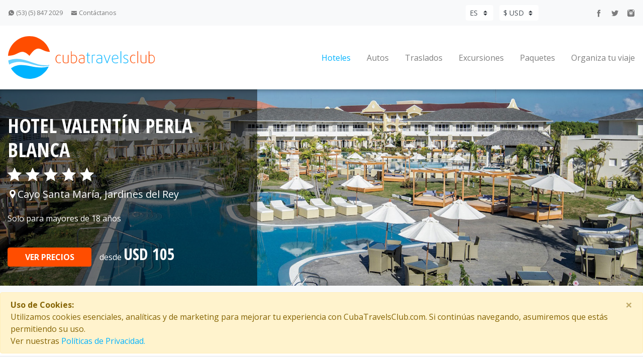

--- FILE ---
content_type: text/html; charset=utf-8
request_url: https://cubatravelsclub.com/es/hoteles/hotel-valentin-perla-blanca/cubh74
body_size: 18921
content:
<!DOCTYPE html>
<html>
<head>

    <meta charset="utf-8" />
    <meta name="viewport" content="width=device-width, initial-scale=1.0">
    <meta name="description" content="Reserva online Hotel Valent&#237;n Perla Blanca en Cayo Santa Mar&#237;a, Jardines del Rey a trav&#233;s de CubaTravelsClub.com. Revisa los detalles del hotel, fotos, ofertas especiales, disponibilidad y precios.">
    <meta name="keywords" content="">
    

    <title>Hotel Valent&#237;n Perla Blanca - Hoteles en Cayo Santa Mar&#237;a, Jardines del Rey</title>

    <link rel="canonical" href="https://cubatravelsclub.com/es/hoteles/valentin-perla-blanca/CUBH74" />
    <link rel="shortcut icon" href="/Content/small-icon.ico" type="image/x-icon" />

    <!-- Bootstrap CSS -->
    <link rel="stylesheet" href="/Content/jquery-ui/jquery-ui.min.css">
    <link rel="stylesheet" href="/Content/select2/select2.min.css" />
    <link rel="stylesheet" href="/Content/select2/select2-bootstrap.min.css"/>
    <link rel="stylesheet" href="/Content/icofont.css" />
    <link rel="stylesheet" href="/Content/fancybox/jquery.fancybox.min.css" />
    <link async href="https://fonts.googleapis.com/css?family=Open+Sans+Condensed:300,300i,700|Open+Sans:300,300i,400,400i,600,600i,700,700i,800,800i" rel="stylesheet">
    <link rel="stylesheet" href="/Content/style.min.css" />
    <link rel="stylesheet" href="/Content/SiteMod.css" />
    <link rel="stylesheet" href="https://cubatravelsclub.com/chatserver//Assets/css/chat_client2.css"  />

    

    <link rel="stylesheet" href="/Content/ol/ol.css">




    
    <!-- Google Tag Manager -->
    <script>
            (function(w,d,s,l,i){w[l]=w[l]||[];w[l].push({'gtm.start':
            new Date().getTime(),event:'gtm.js'});var f=d.getElementsByTagName(s)[0],
            j=d.createElement(s),dl=l!='dataLayer'?'&l='+l:'';j.async=true;j.src=
            'https://www.googletagmanager.com/gtm.js?id='+i+dl;f.parentNode.insertBefore(j,f);
            })(window, document, 'script', 'dataLayer', 'GTM-MHW8VVG');
    </script>
    <!-- End Google Tag Manager -->

    
        <script type="application/ld+json">
            {
                "@context": "http://schema.org",
                "@type": "Hotel",
                "name" : "Valentín Perla Blanca",
                "description" : "El Hotel Valentín Perla Blanca es un resort de lujo concebido para adultos mayores de 18 años, que d",
                "address" : { 
                    "@type" : "PostalAddress",
                    "addressRegion" : "Cayo Santa María",
                    "streetAddress" : "Lagunas del Este, Cayo Santa María, Archipiélago Jardines del Rey"
                },
                "starRating" : {
                    "@type" : "Rating",
                    "ratingValue" : 5
                },
                "priceRange" : "desde $105",
                "image" : {
                    "@type" : "ImageObject",
                    "url" : "https://cubatravelsclub.com/n_resources//hotels/CUBH74/images/ampliada.jpg"
                }
            }
        </script>

    
    <!-- Google Analytics -->
    <script>
        (function(i,s,o,g,r,a,m){i['GoogleAnalyticsObject']=r;i[r]=i[r]||function(){
        (i[r].q=i[r].q||[]).push(arguments)},i[r].l=1*new Date();a=s.createElement(o),
        m=s.getElementsByTagName(o)[0];a.async=1;a.src=g;m.parentNode.insertBefore(a,m)
        })(window,document,'script','https://www.google-analytics.com/analytics.js','ga');

        ga('create', 'UA-71029934-1', 'auto');
        // ga('send', 'pageview');
    </script>
    <!-- End Google Analytics -->


</head>

<body id="app-main-body">

    
    <!-- Google Tag Manager (noscript) -->
    <noscript>
        <iframe src="https://www.googletagmanager.com/ns.html?id=GTM-MHW8VVG"
                height="0" width="0" style="display:none;visibility:hidden"></iframe>
    </noscript>
    <!-- End Google Tag Manager (noscript) -->


    
<!-- The modal form -->
<div id="app-login-modal" class="modal fade" tabindex="-1" role="dialog" data-form-url="/es/login">
    <div class="modal-dialog modal-dialog-centered" role="document">
        <div class="modal-content">
            <div class="modal-header">
                <h5 class="modal-title text-primary font-weight-bold"><span class="condensed text-primary h3 pr-4">Entrar como afiliado</span></h5>
                <button type="button" class="close" data-dismiss="modal" aria-label="Close">
                    <span aria-hidden="true">&times;</span>
                </button>
            </div>
            <div class="modal-body small">

                <div class="form-group row">
                    <label for="inputname" class="col-5 col-form-label text-right py-1">Usuario o Código de afiliado</label>
                    <div class="col-6 px-2">
                        <input type="text" id="app-login-username" class="form-control form-control-sm" placeholder="" />
                    </div>
                </div>

                <div class="form-group row">
                    <label for="inputname" class="col-5 col-form-label text-right py-1">Contraseña o Pin de afiliado</label>
                    <div class="col-6 px-2">
                        <input type="password" id="app-login-password" class="form-control form-control-sm" placeholder="" />
                    </div>
                </div>

            </div>

            <div class="modal-footer d-flex align-items-center">
                <div class="custom-control custom-checkbox">
                    <input type="checkbox" class="custom-control-input" id="app-login-affiliated" />
                    <label class="custom-control-label pr-5 text-secondary" for="app-login-affiliated">Afiliado</label>
                </div>
                <button type="button" id="app-login-button" class="btn btn-primary">Entrar</button>
            </div>

        </div>
    </div>
</div>
<!-- End the modal form -->


    <div id="app-header">
        
<header id="header">
    <div class="bg-light">
        <nav class="navbar navbar-light navbar-expand container py-2">
            <ul class="navbar-nav mr-auto small responsive-header">
                <li class="nav-item">
                    <a class="nav-link pl-0" href="https://api.whatsapp.com/send?phone=5358472029&text=Hola" target="_blank" rel="noreferrer"><i class="icofont icofont-social-whatsapp"></i> (53) (5) 847 2029</a>
                </li>
                <li class="nav-item">
                    <a class="nav-link responsive-px" href="/es/contactenos?curr=usd"><i class="icofont icofont-envelope"></i> Contáctanos</a>
                </li>
            </ul>


            <form class="form-inline">

                <div id="language-currency-menu">
                        <select class="custom-select custom-select-sm mr-2 border-0 responsive-mx responsive-my" id="select-language">
                                <option value="es" value-url="/es/hoteles/valentin-perla-blanca/cubh74" selected>ES</option>
                                <option value="en" value-url="/en/hotels/valentin-perla-blanca/cubh74" >EN</option>
                        </select>
                                            <select class="custom-select custom-select-sm border-0 responsive-my" id="select-currency">
                                    <option value="usd" value-url="/es/hoteles/hotel-valentin-perla-blanca/cubh74?curr=usd" selected>$ USD</option>
                                    <option value="eur" value-url="/es/hoteles/hotel-valentin-perla-blanca/cubh74?curr=eur" >€ EUR</option>
                                    <option value="gbp" value-url="/es/hoteles/hotel-valentin-perla-blanca/cubh74?curr=gbp" >&#163; GBP</option>
                        </select>
                </div>
            </form>


            <ul class="navbar-nav offset-1 responsive-header">
                <li class="nav-item">
                    <a class="nav-link py-1" href="https://www.facebook.com/CubaTravelsClub" target="_blank" rel="noreferrer"><i class="icofont icofont-social-facebook"></i></a>
                </li>
                <li class="nav-item">
                    <a class="nav-link py-1" href="https://www.twitter.com/CubaTravelsClub" target="_blank" rel="noreferrer"><i class="icofont icofont-social-twitter"></i></a>
                </li>
                <li class="nav-item">
                    <a class="nav-link pr-0 py-1" href="https://www.instagram.com/CubaTravelsClub" target="_blank" rel="noreferrer"><i class="icofont icofont-social-instagram"></i></a>
                </li>
            </ul>
        </nav>
    </div>
    <div>
        <nav id="top-menu" class="navbar navbar-expand-lg navbar-light container py-3 position-relative">
            <a class="navbar-brand" href="/es?curr=usd">
                <img class="responsive-logo" src="/images/logo.svg" width="292" alt="CubaTravelsClub">
            </a>
            <button class="navbar-toggler hamburger collapsed border-0 text-primary bg-light" type="button" data-toggle="collapse" data-target="#navigation-menu" aria-controls="navigation-menu" aria-expanded="false" aria-label="Toggle navigation">
                <span class="navbar-icon icofont icofont-navigation-menu"></span>
            </button>
            <div class="collapse navbar-collapse responsive-menu-navigation" id="navigation-menu">
                <ul class="navbar-nav ml-auto responsive-menu">

                    <!--
                    <li class="nav-item mr-2 ml-2">
                        <a class="nav-link responsive-menu-il" href="#">Inicio</a>
                    </li>
                    <li class="nav-item mr-2 ml-2">
                        <a class="nav-link responsive-menu-il" href="#">Boletos</a>
                    </li>
                    -->

                    <li class="nav-item mr-2 ml-2 active">
                        <a class="nav-link responsive-menu-il" href="/es/hoteles/hoteles-en-cuba?curr=usd">Hoteles</a>
                    </li>
                    <li class="nav-item a mr-2 ml-2 ">
                        <a class="nav-link responsive-menu-il" href="/es/autos?curr=usd">Autos</a>
                    </li>
                    <li class="nav-item mr-2 ml-2 ">
                        <a class="nav-link responsive-menu-il" href="/es/traslados/traslados-cuba?curr=usd">Traslados</a>
                    </li>
                    <li class="nav-item mr-2 ml-2 ">
                        <a class="nav-link responsive-menu-il" href="https://cubatravelsclub.com/es/excursiones/cuba-excursiones?curr=usd">Excursiones</a>
                    </li>
                    <li class="nav-item mr-2 ml-2 ">
                        <a class="nav-link responsive-menu-il" href="/es/paquetes-turisticos/en-cuba?curr=usd">Paquetes</a>
                    </li>
                    <li class="nav-item ml-2 ">
                        <a class="nav-link pr-0 responsive-menu-il-bottom" href="/es/organiza-tu-viaje?curr=usd">Organiza tu viaje</a>
                    </li>
                </ul>
            </div>
        </nav>
    </div>
</header>


        
        <section id="img-full" class="img-bg" title="Hotel Valent&#237;n Perla Blanca, Cayo Santa Maria" aria-label="Hotel Valent&#237;n Perla Blanca, Cayo Santa Maria" style="background-image: url(https://cubatravelsclub.com/n_resources//hotels/CUBH74/images/ampliada.jpg);">
            <div class="container">
                <div class="col-md-12 col-lg-4 pl-0 text-white">
                    <p class="pt-5 text-uppercase condensed h1">Hotel Valent&#237;n Perla Blanca</p>
                    <div class="h3">

                        <span><i class="icofont icofont-ui-rating "></i><i class="icofont icofont-ui-rating ml-2"></i><i class="icofont icofont-ui-rating ml-2"></i><i class="icofont icofont-ui-rating ml-2"></i><i class="icofont icofont-ui-rating ml-2"></i></span>
                    </div>
                    <h5 class="pt-1"><span><i class="icofont icofont-location-pin"></i>Cayo Santa Mar&#237;a, Jardines del Rey</span></h5>
                    <p class="pt-3">Solo para mayores de 18 a&#241;os</p>
                    <p></p>
                        <form class="form-inline py-4">
                            <a href="#hotel-booking" id="hotel-banner-button" class="btn btn-danger mb-2 btn-block col-5 text-uppercase font-weight-bold">Ver precios</a>
                            <div class="pl-3 pb-1">
                                <p>desde <span id="hotel-banner-from-price" class="h2 condensed">USD 105</span></p>
                            </div>
                            <p class="small"></p>
                        </form>
                                    </div>
            </div>
        </section>

        
    <section id="search" class="bg-light border-bottom">
        <div class="container pb-5 pt-2">
            <nav aria-label="breadcrumb">
                <ol class="breadcrumb bg-transparent small pl-0">
                            <li class="breadcrumb-item"><a href="/es?curr=usd">Inicio</a></li>
                            <li class="breadcrumb-item"><a href="/es/hoteles/hoteles-en-cuba?curr=usd">Hoteles en Cuba</a></li>
                            <li class="breadcrumb-item"><a href="/es/hoteles/hoteles-en-jardines-del-rey/CUBZ0T?curr=usd">Hoteles en Jardines del Rey</a></li>
                            <li class="breadcrumb-item"><a href="/es/hoteles/hoteles-en-cayo-santa-maria/CUBZ0E?curr=usd">Hoteles en Cayo Santa Mar&#237;a</a></li>
                            <li class="breadcrumb-item active" aria-current="page">Valent&#237;n Perla Blanca</li>
                </ol>
            </nav>
        </div>
    </section>


        
    <div id="search-tab" class="bg-transparent" data-collapsed="True" >
        <div class="container">
            <ul class="nav nav-tabs" id="tab-search" role="tablist">
                <li class="nav-item">
                    <a class="nav-link active border-top border-right border-left" id="hotel-tab" data-toggle="tab" href="#hotel-search" role="tab" aria-controls="home" aria-selected="true"><i class="icofont icofont-building-alt pr-2 h5"></i><span class="ocult01">Hoteles</span></a>
                </li>
                <li class="nav-item">
                    <a class="nav-link  border-top border-right border-left" id="car-tab" data-toggle="tab" href="#car-search" role="tab" aria-controls="auto" aria-selected="false"><i class="icofont icofont-car-alt-1 pr-sm-2 pr-0 h5"></i><span class="ocult01">Autos</span></a>
                </li>
                <li class="nav-item">
                    <a class="nav-link  border-top border-right border-left" id="transfer-tab" data-toggle="tab" href="#transfer-search" role="tab" aria-controls="traslados" aria-selected="false"><i class="icofont icofont-bus-alt-1 pr-2 h5"></i><span class="ocult01">Traslados</span></a>
                </li>
                <li class="nav-item">
                    <a class="nav-link  border-top border-right border-left" id="activity-tab" data-toggle="tab" href="#activity-search" role="tab" aria-controls="excursiones" aria-selected="false"><i class="icofont icofont-travelling pr-2 h5"></i><span class="ocult01">Excursiones</span></a>
                </li>
                <li class="nav-item">
                    <a class="nav-link  border-top border-right border-left" id="package-tab" data-toggle="tab" href="#package-search" role="tab" aria-controls="paquetes" aria-selected="false"><i class="icofont icofont-island-alt pr-2 h5"></i><span class="ocult01">Paquetes</span></a>
                </li>
                <li class="nav-item pr-0">
                    <a class="h3 pl-2 mb-0 text-primary" id="home-tab" data-toggle="collapse" href="#collapse-search" role="button" aria-expanded="false" aria-controls="collapse-search"><i class="icofont icofont-ui-search h5"></i></a>
                </li>

            </ul>

            <div class="collapse" id="collapse-search">

                <div class="tab-content" id="tab-search-content">

                    <div id="hotel-search" class="tab-pane fade active" role="tabpanel" aria-labelledby="home-tab" 
                         data-query=""
                         data-open-in-new-tab="False"
                         data-load-search-url="/es/hoteles/load-search?curr=usd" 
                         data-url="/es/hoteles/s?curr=usd">

                        
<div class="mt-4 mb-3">
    <p class="h5 ocult">Hoteles</p>
    <div class="form-row">
        <div class="form-group col-md-3">
            <label for="select-destination" class="small">Buscar</label>
            <select id="select-destination" class="custom-select custom-select-sm js-boxes" style="width:100%;">
                <option></option>
                <optgroup id="opt-destinations" label="Destinos"></optgroup>
                <optgroup id="opt-hotels" label="Hoteles"></optgroup>
            </select>
        </div>
        <div class="form-group col-md-2">
            <label for="input-check-in" class="small">Check in</label>
            <div class="input-group">
                <input type="text" class="form-control form-control-sm" id="input-check-in" readonly>
                <div class="input-group-append">
                    <span class="input-group-text"><a id="clean-hotel-search-button" href="javascript:void(0)" class="icofont icofont-ui-delete"></a></span>
                </div>
            </div>
        </div>
        <div class="form-group col-md-2">
            <label for="input-check-out" class="small">Check out</label>
            <input type="text" class="form-control form-control-sm" id="input-check-out" readonly>
        </div>

        <div class="col-md-3 ">
            <div class="form-group">
                <label for="select-rooms" class="small">Ocupación</label>
                <input id="select-rooms" readonly type="text" class="form-control form-control-sm">
            </div>

            <div id="rooms" class="d-none px-0 position-relative my-0 floating-window">
                <div class="bg-white border position-absolute w-100 pr-0">
                    <div id="room-list" class="room-wrapper">

                        <!--room-0-->

                    </div>
                    <div class="row col-md-12 pr-0">
                        <div class="add-room col-10 pb-3 pt-3 pr-0"><a id="add-room-button" href="javascript:void(0)"><i class="icofont icofont-plus-circle pr-2"></i>Agregar otra habitación</a></div>
                        <div id="close-panel-button" class="text-right h2 col-2 mb-0 py-2 border-left pr-1"><a href="javascript:void(0)"><i class="icofont icofont-check-alt"></i></a></div>
                    </div>
                </div>
            </div>
        </div>

        <div class="col-md-2 d-flex align-items-end pr-0 ">
            <button id="search-hotel-button" class="btn btn-primary btn-block btn-sm mr-2 mb-3">Buscar</button>
        </div>

    </div>
</div>


                    </div>

                    <div id="car-search" class="tab-pane fade " role="tabpanel" aria-labelledby="auto-tab"
                         data-query=""
                         data-open-in-new-tab="False"
                         data-load-search-url="/es/autos/load-search?curr=usd"
                         data-url="/es/autos/en-destination/destinationCode?curr=usd">

                        
<div class="mt-4 mb-3">
    <p class="h5 ocult">Autos</p>
    <div class="form-row">
        <div class="col-md-4">
            <div class="form-group">
                <label for="select-pickup-place" class="small">Lugar de recogida</label>
                <select id="select-pickup-place" class="custom-select custom-select-sm">
                </select>
            </div>
            <div class="form-row">
                <div class="form-group col-6">
                    <label for="datepicker-pickup-date" class="small">Fecha de recogida</label>
                    <input type="text" class="form-control form-control-sm" id="datepicker-pickup-date" readonly>
                </div>
                <div class="form-group col-6">
                    <label for="select-pickup-time" class="small">Hora de recogida</label>
                    <select id="select-pickup-time" class="custom-select custom-select-sm">
                    </select>
                </div>
            </div>
        </div>
        <div class="col-md-4 offset-1 responsive-ml">
            <div class="form-group">
                <label for="select-return-place" class="small">Lugar de devolución</label>
                <select id="select-return-place" class="custom-select custom-select-sm">
                </select>
            </div>
            <div class="form-row">
                <div class="form-group col-6">
                    <label for="datepicker-return-date" class="small">Fecha de devolución</label>
                    <input type="text" class="form-control form-control-sm" id="datepicker-return-date" readonly>
                </div>
                <div class="form-group col-6">
                    <label for="select-return-time" class="small">Hora de devolución</label>
                    <select id="select-return-time" class="custom-select custom-select-sm">
                    </select>
                </div>
            </div>
        </div>
        <div class="col-md-2 d-flex align-items-end offset-1 responsive-ml">
            <button id="search-car-button" class="btn btn-primary btn-block btn-sm mb-3">Buscar</button>
        </div>
    </div>
</div>

                    </div>

                    <div class="tab-pane fade " id="transfer-search" role="tabpanel" aria-labelledby="traslados-tab" 
                         data-query=""
                         data-load-search-url="/es/traslados/load-search?curr=usd"
                         data-travel-calendar-url="/es/traslados/tc?curr=usd"
                         data-url="/es/traslados/traslados-cuba?curr=usd">
                        
                        
<div class="mt-4 mb-3">
    <p class="h5 ocult">Traslados</p>
    <div class="form-row">
        <div class="form-group col-md-5">
            <label for="select-departure" class="small">Origen</label>
            <select id="select-departure" class="custom-select custom-select-sm"></select>
        </div>
        <div class="form-group col-md-5">
            <label for="select-arrival" class="small">Destino</label>
            <select id="select-arrival" class="custom-select custom-select-sm"></select>
        </div>
        <div class="form-group col-md-2">
            <label for="select-passengers" class="small">Pasajeros</label>
            <input id="select-passengers" type="text" class="form-control form-control-sm mb-3" readonly />


            <div id="passengers" class="d-none my-0 px-0 form-group position-relative floating-window">
                <div class="bg-white border position-absolute w-100 pr-0">
                    <div class="room04-wrapper">
                        <div class="form-group mt-3">
                            <label class="pl-3 small text-primary w-75" for="select-adults">Mayores de 2 años</label>
                            <select id="select-adults" class="custom-select custom-select-sm ml-3 w-75">
                                <option value="1" selected>1</option>
                                <option value="2">2</option>
                                <option value="3">3</option>
                                <option value="4">4</option>
                                <option value="5">5</option>
                                <option value="6">6</option>
                                <option value="7">7</option>
                                <option value="8">8</option>
                            </select>
                        </div>

                        <div class="form-group">
                            <label class="pl-3 small text-primary w-75" for="select-children">Menores de 2 años que ocupan asiento</label>
                            <select id="select-children" class="custom-select custom-select-sm ml-3 w-75">
                                <option value="0" selected>0</option>
                                <option value="1">1</option>
                                <option value="2">2</option>
                            </select>
                        </div>

                        <div class="form-group mb-4">
                            <label class="pl-3 small text-primary w-75" for="select-children-no-seat">Menores de 2 años en brazos</label>
                            <select id="select-children-no-seat" class="custom-select custom-select-sm ml-3 w-75"></select>
                        </div>

                        <div class="px-0 border-top">
                            <div id="close-passengers-panel-button" class="text-right py-2 pr-3"><a href="javascript:void(0)">Cerrar</a></div>
                        </div>
                    </div>
                </div>
            </div>
        </div>
    </div>
    <div class="form-row">
        <div class="form-group col-md-2">
            <label for="departure-date" class="small">Fecha de ida</label>
            <input type="text" class="form-control form-control-sm" id="departure-date" readonly>
        </div>
        <div class="form-group col-md-2">
            <label for="departure-flight" class="small">No. vuelo (opcional)</label>
            <input type="text" class="form-control form-control-sm" id="departure-flight">
        </div>
        <div class="col-md-1 d-flex align-items-end">
            <div class="custom-control custom-checkbox mb-3">
                <input type="checkbox" class="custom-control-input" id="return">
                <label class="custom-control-label" for="return">Retorno</label>
            </div>
        </div>
        <div class="form-group col-md-2">
            <label for="return-date" class="small">Fecha de regreso</label>
            <input type="text" class="form-control form-control-sm" id="return-date" readonly>
        </div>
        <div class="form-group col-md-2">
            <label for="return-flight" class="small">No. vuelo (opcional)</label>
            <input type="text" class="form-control form-control-sm" id="return-flight">
        </div>
        <div class="col-md-2 d-flex align-items-end offset-1 responsive-ml">
            <button id="search-transfer-button" class="btn btn-primary btn-block btn-sm mb-3">Buscar</button>
        </div>
    </div>
</div>


                    </div>


                    <div class="tab-pane fade " id="package-search" role="tabpanel" aria-labelledby="paquetes-tab"
                        data-query=""
                        data-load-search-url="/es/paquetes-turisticos/load-search?curr=usd">

                        <div class="mt-4 mb-3">
                            <p class="h5 ocult">Paquetes</p>
                            <div class="form-row">
                                <div class="form-group col-md-5">
                                    <label for="inputDestination" class="small">Destinos</label>
                                    <select id="select-package-destination" class="custom-select custom-select-sm" 
                                            data-url="/es/paquetes-turisticos/en-%7Btext%7D/%7Bid%7D?curr=usd">
                                        <option></option>
                                    </select>
                                </div>
                                <div class="form-group col-md-5">
                                    <label for="inputPaquetes" class="small">Paquetes</label>
                                    <select id="select-package" class="custom-select custom-select-sm" 
                                            data-url="/es/paquetes-turisticos/%7Btext%7D/%7Bid%7D?curr=usd">
                                    </select>
                                </div>
                                <div class="col-md-2 d-flex align-items-end">
                                    <button id="search-package-button" class="btn btn-primary btn-block btn-sm mb-3">Buscar</button>
                                </div>
                            </div>
                        </div>
                    </div>


                    <div class="tab-pane fade " id="activity-search" role="tabpanel" aria-labelledby="excursiones-tab"
                         data-query=""
                         data-load-search-url="/es/excursiones/load-search?curr=usd"
                         data-origin-url="/es/excursiones/%7Btext%7D-excursiones/%7Bid%7D?curr=usd"
                         data-activity-url="/es/excursiones/%7Btext%7D/%7Bid%7D?curr=usd">
                        
                        
<div class="mt-4 mb-3">
    <p class="h5 ocult">Excursiones</p>
    <div class="form-row">
        <div class="form-group col-md-5">
            <label for="inputDestination" class="small">Buscar desde</label>
            <select id="select-activity-origin" class="custom-select custom-select-sm">
                <option></option>
            </select>
        </div>
        <div class="form-group col-md-5">
            <label for="inputExcursiones" class="small">Excursiones</label>
            <select id="select-activity" class="custom-select custom-select-sm">
            </select>
        </div>
        <div class="col-md-2 d-flex align-items-end">
            <button id="search-activity-button" class="btn btn-primary btn-block btn-sm mb-3">Buscar</button>
        </div>
    </div>
</div>


                    </div>

                </div>

            </div>

        </div>
    </div>

    </div>

    <div id="app-content">
        







    <!-- The modal form -->
    <div id="hotel-map-modal" class="modal fade pr-0" tabindex="-1" role="dialog" aria-labelledby="exampleModalCenterTitle" aria-hidden="true" data-lon="-78.9731600000" data-lat="22.6646910000">
        <div class="modal-dialog modal-dialog-centered modal-map" role="document">
            <div class="modal-content">
                <div class="modal-header">
                    <h5 class="modal-title text-secondary" id="exampleModalCenterTitle"><span class="condensed text-primary h3 pr-4"><i class="icofont icofont-location-pin h2 pr-3"></i>Valent&#237;n Perla Blanca</span>Lagunas del Este, Cayo Santa Mar&#237;a, Archipi&#233;lago Jardines del Rey</h5>
                    <button type="button" class="close" data-dismiss="modal" aria-label="Close">
                        <span aria-hidden="true">&times;</span>
                    </button>
                </div>
                <div class="modal-body text-center img-bg modal-map" id="hotel-location-map"></div>
            </div>
        </div>
    </div>
    <!-- End the modal form -->

<section id="hotel-gallery" class="mt-4 mb-5 border-top">
    <div class="container mt-4">
        <div id="hotel-gallery-carousel" class="carousel slide" data-ride="carousel">
            <div class="carousel-inner">

                        <div class="carousel-item active">
                            <div class="row">

                                    <div class="col-3 my-1 px-1">
                                        <a href="https://cubatravelsclub.com/n_resources//hotels/CUBH74/images/carrusel1.jpg" data-fancybox="gallery"><img src="https://cubatravelsclub.com/n_resources//hotels/CUBH74/images/carrusel1.jpg" alt="Hotel Valent&#237;n Perla Blanca, vista aerea" class="d-block w-100"></a>
                                    </div>
                                    <div class="col-3 my-1 px-1">
                                        <a href="https://cubatravelsclub.com/n_resources//hotels/CUBH74/images/carrusel2.jpg" data-fancybox="gallery"><img src="https://cubatravelsclub.com/n_resources//hotels/CUBH74/images/carrusel2.jpg" alt="Hotel Valent&#237;n Perla Blanca - Piscina" class="d-block w-100"></a>
                                    </div>
                                    <div class="col-3 my-1 px-1">
                                        <a href="https://cubatravelsclub.com/n_resources//hotels/CUBH74/images/carrusel3.jpg" data-fancybox="gallery"><img src="https://cubatravelsclub.com/n_resources//hotels/CUBH74/images/carrusel3.jpg" alt="Hotel Valent&#237;n Perla Blanca - Lobby" class="d-block w-100"></a>
                                    </div>
                                    <div class="col-3 my-1 px-1">
                                        <a href="https://cubatravelsclub.com/n_resources//hotels/CUBH74/images/carrusel4.jpg" data-fancybox="gallery"><img src="https://cubatravelsclub.com/n_resources//hotels/CUBH74/images/carrusel4.jpg" alt="Hotel Valent&#237;n Perla Blanca - Habitaci&#243;n" class="d-block w-100"></a>
                                    </div>

                            </div>
                        </div>
                        <div class="carousel-item ">
                            <div class="row">

                                    <div class="col-3 my-1 px-1">
                                        <a href="https://cubatravelsclub.com/n_resources//hotels/CUBH74/images/carrusel5.jpg" data-fancybox="gallery"><img src="https://cubatravelsclub.com/n_resources//hotels/CUBH74/images/carrusel5.jpg" alt="Hotel Valent&#237;n Perla Blanca - Restaurante" class="d-block w-100"></a>
                                    </div>
                                    <div class="col-3 my-1 px-1">
                                        <a href="https://cubatravelsclub.com/n_resources//hotels/CUBH74/images/carrusel6.jpg" data-fancybox="gallery"><img src="https://cubatravelsclub.com/n_resources//hotels/CUBH74/images/carrusel6.jpg" alt="Hotel Valent&#237;n Perla Blanca - Playa" class="d-block w-100"></a>
                                    </div>
                                    <div class="col-3 my-1 px-1">
                                        <a href="https://cubatravelsclub.com/n_resources//hotels/CUBH74/images/carrusel7.jpg" data-fancybox="gallery"><img src="https://cubatravelsclub.com/n_resources//hotels/CUBH74/images/carrusel7.jpg" alt="Hotel Valent&#237;n Perla Blanca - Areas exteriores" class="d-block w-100"></a>
                                    </div>
                                    <div class="col-3 my-1 px-1">
                                        <a href="https://cubatravelsclub.com/n_resources//hotels/CUBH74/images/carrusel8.jpg" data-fancybox="gallery"><img src="https://cubatravelsclub.com/n_resources//hotels/CUBH74/images/carrusel8.jpg" alt="Hotel Valent&#237;n Perla Blanca - Bar" class="d-block w-100"></a>
                                    </div>

                            </div>
                        </div>

                    <a class="carousel-control-prev" href="#hotel-gallery-carousel" role="button" data-slide="prev">
                        <span class="carousel-control-prev-icon" aria-hidden="true"></span>
                        <span class="sr-only">Anterior</span>
                    </a>
                    <a class="carousel-control-next" href="#hotel-gallery-carousel" role="button" data-slide="next">
                        <span class="carousel-control-next-icon" aria-hidden="true"></span>
                        <span class="sr-only">Siguiente</span>
                    </a>

            </div>
        </div>
    </div>
</section>

<section id="descrption">
    <div class="container mb-5">
        <h1 class="text-primary condensed mb-3">Valent&#237;n Perla Blanca</h1>
        <p>El Hotel Valent&#237;n Perla Blanca es un resort de lujo concebido para adultos mayores de 18 a&#241;os, que distingue por la moderna decoraci&#243;n de sus instalaciones y sus servicios personalizados para parejas. Las amplias habitaciones, cinco restaurantes tem&#225;ticos, m&#250;ltiples bares y &#225;reas comunes, est&#225;n equipadas apropiadamente para el disfrute de un servicio 5 estrellas. La playa junto a la que se ubica el hotel es una bell&#237;sima y extensa franja de arenas blancas como las perlas.</p>
    </div>
</section>





    <section id="hotel-booking" 
             data-currency="USD" 
             data-booking="[base64]"
             data-query="" >
        <div class="container border mb-4">
            <h3 class="pt-4 pb-4">
                <span class="condensed pr-3 text-primary"><i class="icofont icofont-meeting-add pr-3 h2"></i>Disponibilidad y precios</span>
            </h3>

            <div class="form-row">
                <div class="form-group col-md-2">
                    <label for="input-booking-check-in" class="text-primary">Check in</label>
                    <input type="text" class="form-control form-control-sm" id="input-booking-check-in" readonly>
                </div>
                <div class="form-group col-md-2">
                    <label for="input-booking-check-out" class="text-primary">Check out</label>
                    <input type="text" class="form-control form-control-sm" id="input-booking-check-out" readonly>
                </div>
                <div class="form-group col-md-2">
                    <label for="select-plan" class="text-primary">Plan de alimentación</label>
                    <select id="select-plan" class="custom-select custom-select-sm">
                    </select>
                </div>
            </div>


            <div class="form-row pt-4">
                <div class="col-md-3">
                    <label for="select-room" class="text-primary ocult04">Habitaciones</label>
                </div>
                <div class="col-md-3">
                    <label for="select-ocupation" class="text-primary ocult04">Ocupación</label>
                </div>
                <div class="col-md-3">
                    <label id="label-children-age" for="inputagechildren" class="text-primary ocult04">Edad niños (check in)</label>
                </div>
                <div class="col-1 pl-3 close-cruse">
                </div>
                <div class="col-md-2 text-right">
                    <label for="inputSearch" class="text-primary ocult04">Precio</label>
                </div>
            </div>


            <div id="booking-room-list" class="room-wrapper">

                <!-- Inject rooms -->

            </div>

            <div class="add-roomm pb-3 pl-0 small text-primary"><a id="add-booking-room-button" href="javascript:void(0)"><i class="icofont icofont-plus-circle pr-2"></i>Agregar otra habitación</a></div>


			<div id="products-section" class="container px-0 d-none"
                 data-load-url="/es/associated-product/associated-products?curr=usd"
                 data-booking-url="/es/associated-product/booking-info?curr=usd">
                <p class="text-primary border-top pt-4 mt-4">Los clientes que reservaron este hotel también compraron:</p>
                <ul id="product-list" class="list-group list-group-flush">

                    <!-- Inject associated products -->

                </ul>
            </div>

            <div class="text-right border-top">
                <p class="h6 text-danger pt-3">Total a pagar <span id="label-booking-total-amount" class="pl-3 h5"></span></p>
                
            </div>

            <div class="col-md-2 ml-auto px-0 pt-2 mb-4">
                <button id="hotel-booking-submit-button" data-url="/es/hoteles/r?curr=usd" class="btn btn-danger btn-block text-uppercase font-weight-bold" disabled="disabled">Reservar</button>
            </div>

        </div>
    </section>



    <section id="info-rom">
        <div class="container border mb-4">
            <h3 class="pt-4 pb-3">
                <span class="condensed pr-3 text-primary"><i class="icofont icofont-hotel pr-3 h2"></i>Habitaciones</span>
            </h3>
            <div class="accordion mb-4" id="accordionExample">
                    <div class="card border-0">
                        <div class="card-header bg-transparent border-0 px-0" id="headingOne">
                            <h5 class="mb-0">
                                <button class="btn btn-link px-0 text-left" type="button" data-toggle="collapse" data-target="#collapseRoom-0" aria-expanded="true" aria-controls="collapseRoom-0">
                                    <span class="font-weight-bold textspace">Habitaci&#243;n de Lujo con Vista a la Piscina<i class="icofont icofont-rounded-expand pl-2"></i></span>
                                </button>
                            </h5>
                        </div>
                        <div id="collapseRoom-0" class="collapse show" aria-labelledby="headingOne" data-parent="#accordionExample">
                            <div class="card-body pt-1 pl-5">
                                <p class="font-weight-bold text-secondary">Facilidades y servicios</p>
                                <ul class="list-unstyled facility">
                                        <li>- Agua Fr&#237;a y Caliente</li>
                                        <li>- Aire Acondicionado</li>
                                        <li>- Balanzas de Peso</li>
                                        <li>- Balc&#243;n o Terraza</li>
                                        <li>- Ba&#241;o Privado</li>
                                        <li>- Caja de Seguridad</li>
                                        <li>- Cama King Size</li>
                                        <li>- Camas Twin</li>
                                        <li>- Espejo Maquillador</li>
                                        <li>- Minibar con Agua,Jugos y Cervez. Reposici&#243;n Diaria</li>
                                        <li>- No se Permite Fumar en las Habitaciones</li>
                                        <li>- Plancha</li>
                                        <li>- Secadora de Pelo</li>
                                        <li>- Servicio de Caf&#233; y T&#233; en la Habitaci&#243;n</li>
                                        <li>- Servicio de Lavander&#237;a con Cargo Extra</li>
                                        <li>- Sillas y Mesas</li>
                                        <li>- Tabla Planchar</li>
                                        <li>- Tel&#233;fono Ba&#241;o</li>
                                        <li>- Tel&#233;fono Dormitorio</li>
                                        <li>- TV-LCD Sat&#233;lite</li>
                                        <li>- Ventilador Techo</li>
                                        <li>- Voltaje: 220v, 110v, 60 Hz</li>
                                        <li>- Wi-Fi (con cargo)</li>
                                </ul>
                            </div>
                        </div>
                    </div>
                    <div class="card border-0">
                        <div class="card-header bg-transparent border-0 px-0" id="headingOne">
                            <h5 class="mb-0">
                                <button class="btn btn-link px-0 text-left" type="button" data-toggle="collapse" data-target="#collapseRoom-1" aria-expanded="true" aria-controls="collapseRoom-1">
                                    <span class="font-weight-bold textspace">Habitaci&#243;n de Lujo con Vista al Jard&#237;n<i class="icofont icofont-rounded-expand pl-2"></i></span>
                                </button>
                            </h5>
                        </div>
                        <div id="collapseRoom-1" class="collapse " aria-labelledby="headingOne" data-parent="#accordionExample">
                            <div class="card-body pt-1 pl-5">
                                <p class="font-weight-bold text-secondary">Facilidades y servicios</p>
                                <ul class="list-unstyled facility">
                                        <li>- Agua Fr&#237;a y Caliente</li>
                                        <li>- Aire Acondicionado</li>
                                        <li>- Balanzas de Peso</li>
                                        <li>- Balc&#243;n o Terraza</li>
                                        <li>- Ba&#241;o Privado</li>
                                        <li>- Caja de Seguridad</li>
                                        <li>- Cama King Size</li>
                                        <li>- Camas Twin</li>
                                        <li>- Espejo Maquillador</li>
                                        <li>- Minibar con Agua,Jugos y Cervez. Reposici&#243;n Diaria</li>
                                        <li>- No se Permite Fumar en las Habitaciones</li>
                                        <li>- Plancha</li>
                                        <li>- Secadora de Pelo</li>
                                        <li>- Servicio de Caf&#233; y T&#233; en la Habitaci&#243;n</li>
                                        <li>- Servicio de Lavander&#237;a con Cargo Extra</li>
                                        <li>- Sillas y Mesas</li>
                                        <li>- Tabla Planchar</li>
                                        <li>- Tel&#233;fono Ba&#241;o</li>
                                        <li>- Tel&#233;fono Dormitorio</li>
                                        <li>- TV-LCD Sat&#233;lite</li>
                                        <li>- Ventilador Techo</li>
                                        <li>- Voltaje: 220v, 110v, 60 Hz</li>
                                        <li>- Wi-Fi (con cargo)</li>
                                </ul>
                            </div>
                        </div>
                    </div>

            </div>
        </div>
    </section>

<section id="ubication">
    <div class="container border mb-4">
        <h3 class="pt-4 pb-4">
            <span class="condensed pr-3 text-primary"><i class="icofont icofont-location-pin h2 pr-3"></i>Ubicación</span>
        </h3>
        <p>El Hotel Valent&#237;n Perla Blanca se encuentra en Cayo Santa Mar&#237;a, en el archipi&#233;lago Jardines del Rey, al Norte de la provincia de Villa Clara. Situado junto a una extensa &#225;rea de playa, se encuentra en el extremo este del cayo, cercano a la entrada de la Reserva de Fauna.</p>
        <div class="row pt-3">
                <div class="col-md-5">
                    <p class="font-weight-bold text-secondary">Distancias de referencia</p>
                    <ul class="list-unstyled">
                            <li>- La Habana a 394 km.</li>
                            <li>- Aeropuerto Internacional de Santa Clara (SNU) a 115 km.</li>
                            <li>- Ciudad de Caibari&#233;n a 63 km.</li>
                    </ul>
                </div>
                            <div class="col-md-5">
                    <p class="font-weight-bold text-secondary">Lugares de interés cercanos</p>
                    <ul class="list-unstyled">
                            <li>- Mausoleo a Ernesto Che Guevara a 120 km.</li>
                            <li>- Ciudad de Trinidad a 185 km.</li>
                            <li>- Marina Gaviota Cayo Las Brujas a 24 km.</li>
                    </ul>
                </div>
        </div>

        <div class="row">
                <div id="map" class="col-md-4 my-4 mx-3 d-flex justify-content-center d-flex align-items-center">

                    <p class="text-uppercase h1 condensed "><a href="javascript:void(0)" id="map-button">Ver mapa<i class="icofont icofont-circled-right pl-3"></i></a></p>
                </div>
            <div class="col-md-7 d-flex align-items-center">
                <p class="text-primary h5 responsive-mb"><i class="icofont icofont-location-pin pr-2"></i>Lagunas del Este, Cayo Santa Mar&#237;a, Archipi&#233;lago Jardines del Rey</p>
            </div>
        </div>

    </div>
</section>

<section id="general-info">
    <div class="container border mb-4">
        <h3 class="pt-4 pb-3">
            <span class="condensed pr-3 text-primary"><i class="icofont icofont-info-circle pr-3 h2"></i>Informaciones generales</span>
        </h3>
            <p class="text-secondary font-weight-bold">Planes de alojamiento:</p>
            <ul class="list-unstyled">
                        <li data-toggle="collapse" href="#collapse-plan-0" role="button" aria-expanded="false" aria-controls="collapse-plan-0">- TI - Todo incluido<i class="icofont icofont-rounded-expand pl-2 ocult"></i></li>
                            <ul class="collapse collapse-meal-plan" id="collapse-plan-0">
                                <li>Es un plan de alojamiento que permite, por un precio cerrado, el consumo de todas las bebidas y comidas disponibles en todos los bares, mini-bares, discotecas, cafeter&#237;as y otras locaciones del hotel, as&#237; como el disfrute de todas las actividades deportivas y de animaci&#243;n previstas en las instalaciones del complejo. Algunos servicios requieren pago local, referidos como Otras Facilidades y Servicios que Ofrece el Hotel ($).</li>
                            </ul>
            </ul>
        <p class="text-secondary"><strong>Cadena:</strong> Valent&#237;n</p>
        <p class="text-secondary"><strong>Cantidad de Habitaciones:</strong> 1020</p>
        <p class="text-secondary mb-4"><strong>Check-in / Check-out:</strong> 16:00 / 12:00</p>
    </div>
</section>

<section id="hotel-services">
    <div class="container border mb-4">
        <h3 class="pt-4 pb-3">
            <span class="condensed pr-3 text-primary"><i class="icofont icofont-beach pr-3 h2"></i>Facilidades y servicios</span>
        </h3>
            <div id="hotel-services-plans">
                <p class="text-secondary font-weight-bold">Incluidas en el plan de alojamiento</p>
                <ul class="list-unstyled facility">
                        <li>- Accesibilidad</li>
                        <li>- Acceso a Internet en Centro de Negocios</li>
                        <li>- Animaci&#243;n</li>
                        <li>- Animaci&#243;n con M&#250;sica en Vivo</li>
                        <li>- Aqua Bar</li>
                        <li>- Bar en el Lobby</li>
                        <li>- Bar en la Playa</li>
                        <li>- Bar Teatro</li>
                        <li>- Bar VIP</li>
                        <li>- Bebidas Internacionales</li>
                        <li>- Bebidas Nacionales</li>
                        <li>- Cancha de Tenis</li>
                        <li>- Cancha de Voleibol</li>
                        <li>- Cancha Multiusos</li>
                        <li>- C&#243;ctel de Bienvenida</li>
                        <li>- Deportes N&#225;uticos No Motorizados</li>
                        <li>- Desayuno Buffet</li>
                        <li>- Gazebo para Bodas</li>
                        <li>- Gimnasio</li>
                        <li>- Grill Parillada</li>
                        <li>- Habitaciones Comunicadas</li>
                        <li>- Habitaciones con Accesibilidad</li>
                        <li>- Habitaciones para No Fumadores</li>
                        <li>- Parqueo</li>
                        <li>- Piscina</li>
                        <li>- Punto N&#225;utico</li>
                        <li>- Ranch&#243;n en la Playa</li>
                        <li>- Restaurante a la Carta</li>
                        <li>- Restaurante Buffet</li>
                        <li>- Restaurante Espec. en Comida Cubana</li>
                        <li>- Restaurante Espec. en Comida Espa&#241;ola</li>
                        <li>- Restaurante Espec. en Comida Francesa</li>
                        <li>- Restaurante Espec. en Comida Italiana</li>
                        <li>- Restaurante Espec. en Mariscos</li>
                        <li>- Sala de Juegos</li>
                        <li>- Sauna</li>
                        <li>- Snack Bar</li>
                        <li>- Solo adultos</li>
                        <li>- Sport Bar &amp; Lounge</li>
                        <li>- Tea &amp; Coffee Bar</li>
                        <li>- Toallas de Playa</li>
                        <li>- Tumbonas</li>
                </ul>
                    <div id="show-more-plans-button" class="pl-0 small pb-4 text-primary ocult02"><a href="javascript:void(0)"><i class="icofont icofont-plus-circle pr-2"></i>Mostrar más</a></div>
                    <div id="show-less-plans-button" class="pl-0 small pb-4 text-primary ocult02"><a href="#hotel-services-plans"><i class="icofont icofont-minus-circle pr-2"></i>Mostrar menos</a></div>
            </div>
                    <div id="hotel-services-other-plans">
                    <p class="text-secondary font-weight-bold">Otras facilidades y servicios que ofrece el hotel ($)</p>
                <ul class="list-unstyled facility mb-4">
                        <li>- Acceso Internet</li>
                        <li>- Bebidas y Comidas Extra Carta</li>
                        <li>- Bur&#243; de Turismo</li>
                        <li>- Cambio de Moneda</li>
                        <li>- Centro de Negocios</li>
                        <li>- Clases de Iniciaci&#243;n al Buceo</li>
                        <li>- Luna de Miel</li>
                        <li>- Masaje</li>
                        <li>- Punto de Renta Motos</li>
                        <li>- Servicio de Bodas</li>
                        <li>- Servicio de Lavander&#237;a</li>
                        <li>- Servicios M&#233;dicos</li>
                        <li>- Tel&#233;fono</li>
                        <li>- Tiendas</li>
                        <li>- Venta de Tarjetas de Internet</li>
                        <li>- Wi-Fi</li>
                        <li>- Wi-Fi en las Habitaciones</li>
                </ul>
                    <div id="show-more-other-plans-button" class="pl-0 small pb-4 text-primary ocult02"><a href="javascript:void(0)"><i class="icofont icofont-plus-circle pr-2"></i>Mostrar más</a></div>
                    <div id="show-less-other-plans-button" class="pl-0 small pb-4 text-primary ocult02"><a href="#hotel-services-other-plans"><i class="icofont icofont-minus-circle pr-2"></i>Mostrar menos</a></div>
            </div>
    </div>
</section>        <section id="card-hotel">

            <div class="container">
                <h3 class="pt-4 pb-3">
                    <span class="condensed pr-3 text-primary">Hoteles cercanos</span>
                </h3>

                <div class="card-deck">
                        <div class="col-md-4 px-0">
                            <div class="card">
                                <a href="https://cubatravelsclub.com/es/hoteles/grand-aston-cayo-las-brujas-beach-resort-spa/CUBH7A?curr=usd"><img class="card-img-top" src="https://cubatravelsclub.com/n_resources//hotels/CUBH7A/images/resumida.jpg" alt="Hotel Grand Aston Cayo Las Brujas, Cayo Las Brujas"></a>
                                <div class="card-body">
                                    <a href="https://cubatravelsclub.com/es/hoteles/grand-aston-cayo-las-brujas-beach-resort-spa/CUBH7A?curr=usd"><h5 class="card-title font-weight-bold">Grand Aston Cayo Las Brujas Beach Resort &amp; SPA</h5></a>
                                    <div class="col-12 d-inline-flex responsive-card px-0">

                                        <p class="card-text col-6 d-flex px-0 h4 text-primary pt-1"><i class="icofont icofont-ui-rating mr-2"></i><i class="icofont icofont-ui-rating mr-2"></i><i class="icofont icofont-ui-rating mr-2"></i><i class="icofont icofont-ui-rating mr-2"></i><i class="icofont icofont-ui-rating mr-2"></i></p>
                                            <p class="card-text col-lg-6 px-0 text-right text-secondary responsive-cardtext">desde <span class="text-primary condensed h4">USD 82</span></p>
                                    </div>
                                </div>
                            </div>
                        </div>
                        <div class="col-md-4 px-0">
                            <div class="card">
                                <a href="https://cubatravelsclub.com/es/hoteles/memories-paraiso-beach-resort/CUBH67?curr=usd"><img class="card-img-top" src="https://cubatravelsclub.com/n_resources//hotels/CUBH67/images/resumida.jpg" alt="Hotel Memories Para&#237;so Beach Resort, Cayo Santa Maria"></a>
                                <div class="card-body">
                                    <a href="https://cubatravelsclub.com/es/hoteles/memories-paraiso-beach-resort/CUBH67?curr=usd"><h5 class="card-title font-weight-bold">Memories Para&#237;so Beach Resort</h5></a>
                                    <div class="col-12 d-inline-flex responsive-card px-0">

                                        <p class="card-text col-6 d-flex px-0 h4 text-primary pt-1"><i class="icofont icofont-ui-rating mr-2"></i><i class="icofont icofont-ui-rating mr-2"></i><i class="icofont icofont-ui-rating mr-2"></i><i class="icofont icofont-ui-rating mr-2"></i><i class="icofont icofont-ui-rating mr-2"></i></p>
                                            <p class="card-text col-lg-6 px-0 text-right text-secondary responsive-cardtext">desde <span class="text-primary condensed h4">USD 85</span></p>
                                    </div>
                                </div>
                            </div>
                        </div>
                        <div class="col-md-4 px-0">
                            <div class="card">
                                <a href="https://cubatravelsclub.com/es/hoteles/resonance-cayo-santa-maria/CUBH0V?curr=usd"><img class="card-img-top" src="https://cubatravelsclub.com/n_resources//hotels/CUBH0V/images/resumida.jpg" alt="Hotel Starfish Cayo Santa Mar&#237;a"></a>
                                <div class="card-body">
                                    <a href="https://cubatravelsclub.com/es/hoteles/resonance-cayo-santa-maria/CUBH0V?curr=usd"><h5 class="card-title font-weight-bold">Resonance Cayo Santa Mar&#237;a</h5></a>
                                    <div class="col-12 d-inline-flex responsive-card px-0">

                                        <p class="card-text col-6 d-flex px-0 h4 text-primary pt-1"><i class="icofont icofont-ui-rating mr-2"></i><i class="icofont icofont-ui-rating mr-2"></i><i class="icofont icofont-ui-rating mr-2"></i><i class="icofont icofont-ui-rating mr-2"></i><i class="icofont icofont-ui-rating mr-2"></i></p>
                                            <p class="card-text col-lg-6 px-0 text-right text-secondary responsive-cardtext">desde <span class="text-primary condensed h4">USD 87</span></p>
                                    </div>
                                </div>
                            </div>
                        </div>
                </div>

            </div>

        </section>

<div id="hotel-similar-destinations">


        <section id="destination-hotel">
            <div class="container py-4">
                <h6 class="pt-5 pb-3">
                    <span data-toggle="collapse" href="#collapse-similar-hotel-1" role="button" aria-expanded="false" aria-controls="collapse-similar-hotel-1" class="condensed pr-3 text-primary">Hoteles en destinos populares<i class="icofont icofont-rounded-expand pl-2 ocult"></i></span>
                </h6>
                <ul class="list-unstyled facility small collapse" id="collapse-similar-hotel-1">

                        <a href="/es/hoteles/hoteles-en-playa-santa-lucia/CUBZ1O?curr=usd"><li>- Playa Santa Luc&#237;a</li></a>
                        <a href="/es/hoteles/hoteles-en-guardalavaca/CUBZ0O?curr=usd"><li>- Guardalavaca</li></a>
                        <a href="/es/hoteles/hoteles-en-cayo-largo/CUBZ0B?curr=usd"><li>- Cayo Largo</li></a>
                        <a href="/es/hoteles/hoteles-en-cayo-coco/CUBZ08?curr=usd"><li>- Cayo Coco</li></a>
                        <a href="/es/hoteles/hoteles-en-cayo-guillermo/CUBZ0A?curr=usd"><li>- Cayo Guillermo</li></a>
                        <a href="/es/hoteles/hoteles-en-cayo-santa-maria/CUBZ0E?curr=usd"><li>- Cayo Santa Mar&#237;a</li></a>
                        <a href="/es/hoteles/hoteles-en-cayo-paredon/CUBZ26?curr=usd"><li>- Cayo Pared&#243;n</li></a>
                        <a href="/es/hoteles/hoteles-en-la-habana/CUBZ0V?curr=usd"><li>- La Habana</li></a>
                        <a href="/es/hoteles/hoteles-en-vinales/CUBZ22?curr=usd"><li>- Vi&#241;ales</li></a>
                        <a href="/es/hoteles/hoteles-en-trinidad-playa-ancon/CUBZ1Y?curr=usd"><li>- Trinidad- Playa Anc&#243;n</li></a>
                        <a href="/es/hoteles/hoteles-en-santiago-de-cuba/CUBZ1U?curr=usd"><li>- Santiago de Cuba</li></a>
                        <a href="/es/hoteles/hoteles-en-varadero/CUBZ1Z?curr=usd"><li>- Varadero</li></a>

                </ul>
            </div>
        </section>




</div>





    </div>

    <div id="app-footer">
        
<div id="accept-cookies-alert" class="alert alert-warning alert-dismissible fade show fixed-bottom d-none" role="alert">
    <strong>Uso de Cookies:</strong> <br/> Utilizamos cookies esenciales, analíticas y de marketing para mejorar tu experiencia con CubaTravelsClub.com. Si continúas navegando, asumiremos que estás permitiendo su uso. <br /> Ver nuestras <a href="/es/politica-de-privacidad?curr=usd" target="_blank" rel="noreferrer">Políticas de Privacidad.</a>
    <button type="button" class="close" data-dismiss="alert" aria-label="Close">
        <span aria-hidden="true">&times;</span>
    </button>
</div>

        
<div id="security" class="bg-light">
    <div class="container">
            <p class="font-weight-bold text-uppercase text-center mb-0 pt-5 pb-3">Aceptamos pagos</p>
            <div class="d-blok text-center pb-5">
                        <img class="mx-3 py-4" src="https://cubatravelsclub.com/n_resources//banks/ANY/VI-Visa.png" alt="Cardpay">
                        <img class="mx-3 py-4" src="https://cubatravelsclub.com/n_resources//banks/ANY/MC-MasterCard.png" alt="Cardpay">
                        <img class="mx-3 py-4" src="https://cubatravelsclub.com/n_resources//banks/ANY/AE-AmericanExpress.png" alt="Cardpay">
            </div>
    </div>
</div>


        
<footer id="footer">
    <div class="container">
        <div class="row pt-5">
            <div class="col-md-4 col-lg-5 px-5">
                <h6 class="text-uppercase text-primary font-weight-bold">¿Por qué reservar con nosotros?</h6>
                <p class="text-white pt-4">Somos expertos en Cuba. Queremos ayudarte a organizar tus vacaciones, desde el viaje más intenso hasta la escapada más tranquila.</p>
                <p class="text-white">Tenemos excelentes ofertas de descuentos a solicitud, para que ajustes tu presupuesto con tiempo.</p>
                <p class="text-white mb-5">¡Utilizamos tecnologías de vanguardia en función de ahorrarte tiempo y mejorar tus decisiones!</p>
                <h6 class="text-uppercase text-primary font-weight-bold paddingfooter borderfooter">Seguridad Garantizada</h6>
                <div id="listfootercard" class="pb-4">
                    <img class="mr-3 py-2" src="/images/cardsecurity-2.png" alt="Cardpay">
                    <img class="mx-3 py-2" src="/images/cardsecurity-1.png" alt="Cardpay">
                    <img class="mx-3 py-2" src="/images/cardsecurity-3.png" alt="Cardpay">
                </div>
            </div>
            <div class="col-md-4 col-lg-4 px-5">
                <h6 class="text-uppercase text-primary font-weight-bold paddingfooter borderfooter">Asistencia en Cuba</h6>
                <img class="mt-4" src="/images/siur.svg" width="250" alt="siurviajes">
                <p class="text-white pt-4">
                    <a class="" href="/es/contactenos?curr=usd"><i class="icofont icofont-envelope"></i> Contáctanos</a>
                </p>
                <p class="text-white"><a href="tel:+5358472029"><i class="icofont icofont-phone"></i> (53) 5847-2029</a></p>
                <ul class="list-unstyled pt-4 borderopacity">
                    <li class="mb-4"><a href="/es/informaciones-generales?curr=usd">Información general sobre Cuba</a></li>
                    <li class="mb-5"><a href="/es/informaciones-utiles?curr=usd">Información útil sobre Cuba</a></li>
                </ul>
            </div>
            <div id="listfooterclub" class="col-md-4 col-lg-3 px-5">
                <h6 class="text-uppercase text-primary font-weight-bold paddingfooter borderfooter">Cuba Travels Club</h6>
                <ul class="list-unstyled pt-4">
                    <li class="mb-4"><a href="/es/quienes-somos?curr=usd">¿Quiénes Somos?</a></li>
                    <li class="mb-4"><a href="/es/terminos-y-condiciones?curr=usd">Términos y Condiciones</a></li>
                    <li class="mb-4"><a href="/es/politica-de-privacidad?curr=usd">Política de Privacidad</a></li>
                    <li class="mb-4"><a href="/es/programa-afiliados?curr=usd">Programa de afiliados</a></li>
                    <li class="mb-4"><a href="/es/mapa-del-sitio?curr=usd">Mapa del sitio</a></li>
                    <li><a href="/es/contactenos?curr=usd">Contáctanos</a></li>
                </ul>
            </div>
        </div>
    </div>
    <div class="bg-transparent border-top mt-5 py-2 small">
        <div class="container text-white">
            <div class="row">
                <div class="col-md-6">
                    <p class="mb-0 pt-2">Copyright &copy; 2026 CubaTravelsClub. Todos los derechos reservados</p>
                </div>
                <div class="col-md-6">
                    <nav class="navbar navbar-light navbar-expand justify-content-end py-0">
                        <ul class="navbar-nav">
                                <li class="nav-item ">
                                    <a class="nav-link text-white pr-5" href="#" data-toggle="modal" data-target="#app-login-modal"><i class="icofont icofont-user-alt-3 pr-2"></i>Entrar como afiliado</a>
                                </li>
                            <li class="nav-item ">
                                <a class="nav-link text-white" href="https://www.facebook.com/CubaTravelsClub" target="_blank" rel="noreferrer"><i class="icofont icofont-social-facebook"></i></a>
                            </li>
                            <li class="nav-item">
                                <a class="nav-link text-white" href="https://www.twitter.com/CubaTravelsClub" target="_blank" rel="noreferrer"><i class="icofont icofont-social-twitter"></i></a>
                            </li>
                            <li class="nav-item">
                                <a class="nav-link text-white" href="https://www.instagram.com/CubaTravelsClub" target="_blank" rel="noreferrer"><i class="icofont icofont-social-instagram"></i></a>
                            </li>
                        </ul>
                    </nav>
                </div>
            </div>
        </div>
    </div>
</footer>

    </div>

    <!--BEGIN CHAT-->
    
<div class="icon-chat" hidden>
    <img id="connected_oper" src="https://cubatravelsclub.com/chatserver//Assets/images/icon-chat.png" style="display:none" />
    <img id="offline_oper" src="https://cubatravelsclub.com/chatserver//Assets/images/icon-chat2.png" style="display:none" />
</div>

<div class="chat-box hidden" style="display:none;">
    <div class="box-username">
        <div class="titulo-content">
            <div class="inicial redondo fondo-blanco"></div>
            <div class="operator-info">
                <div class="operator-nick">Chat CTCLUB</div>
                <div class="operator-name">Atención al cliente</div>
            </div>
            <div class="xcerrar">_</div>
        </div>
    </div>
    <div class="regla"></div>
    <div class="regla-blanca"></div>
    <div class="chat-content">
    </div>
    <div class="regla-blanca"></div>
    <div class="chat-form-content">
        <textarea class="chat-form form-control input-message" id="input-message" placeholder="Escriba aquí..."></textarea>
        <img id="chiringa" src="https://cubatravelsclub.com/chatserver//Assets/images/icon-enviar.png" title="Enviar" />
    </div>
    <button class="btn btn-primary enviar" id="enviar">Enviar</button>
    <input type="hidden" id="name" />
</div>


    <!--END CHAT-->

    <!-- Optional JavaScript -->
    <!-- jQuery first, then Popper.js, then Bootstrap JS -->
    <script src="/Scripts/jquery/jquery.js"></script>
    <script src="/Scripts/bootstrap/bootstrap.bundle.min.js"></script>
    <script src="/Scripts/select2/select2.full.min.js"></script>
    <script src="/Scripts/fancybox/jquery.fancybox.min.js"></script>
    <script src="/Scripts/jquery-ui/jquery-ui.min.js"></script>
    <script src="/Scripts/jquery-ui/jquery.ui.touch-punch.min.js"></script>

    <!--BEGIN CHAT JS-->
    <!--<script type="text/javascript" src="https://cubatravelsclub.com/chatserver//Assets/scripts/jquery.signalR-2.1.2.min.js"></script>-->
    <script type="text/javascript" src="https://cubatravelsclub.com/chatserver//scripts/jquery.signalR-2.4.1.min.js"></script>
    <script type="text/javascript" src="https://cubatravelsclub.com/chatserver//signalr/hubs"></script>
    <script type="text/javascript">
        var url_next30msjs = "https://cubatravelsclub.com/chatserver//Cliente/loadNext30Msjs"
    </script>
    <script type="text/javascript" src="https://cubatravelsclub.com/chatserver//Assets/scripts/chat_client2.js"></script>
    <script type="text/javascript" src="https://cubatravelsclub.com/chatserver//Assets/scripts/jquery.titlealert.min.js"></script>
    <!--END CHAT JS-->

    

    <script src="/Scripts/ol/ol.js"></script>
    <script src="/Scripts/googlemaps/googlemaps.js"></script>

    <script>
        __REQUIRE__ = ['./main/hotels/hotel-booking', './main/hotels/hotel-map', './main/hotels/hotel-similar-destinations', './main/hotels/hotel-general-info', './main/hotels/hotel-services'];
    </script>


    <script data-main="https://cubatravelsclub.com/Scripts/app/require-main" src="/Scripts/require.js"></script>

    


<!-- DEBUG.md

# Debug info

## Library versions

* ActivitiesLib: 1.0.66.0
* ContractsLib: 1.0.16
* HotelsLib: 1.0.284.0
* PackagesLib: 1.0.39.0
* TransactionsLib: 3.0.121.0
* TransfersLib: 1.0.63.0
* WebSite: 1.0.525.0

## Loading times

* Basic model: 0
  * Search module: 0 ms

|\__/|
|o  o|
\ -- /
-->
</body>
</html>


--- FILE ---
content_type: text/html; charset=utf-8
request_url: https://cubatravelsclub.com/es/traslados/load-search?curr=usd
body_size: 60159
content:
{"DepartureNodes":[{"Code":"CUBR03","Name":"Aeropuerto Baracoa (BCA)","AreaCode":"CUBA06","AreaName":"Guantánamo","ZoneCode":"CUBZ03","ZoneName":"Baracoa","NodeType":2,"FullName":"Aeropuerto Baracoa (BCA), Baracoa, Guantánamo"},{"Code":"CUBR05","Name":"Aeropuerto Camagüey (CMW)","AreaCode":"CUBA02","AreaName":"Camagüey","ZoneCode":"CUBZ06","ZoneName":"Camagüey","NodeType":2,"FullName":"Aeropuerto Camagüey (CMW), Camagüey"},{"Code":"CUBR06","Name":"Aeropuerto Cayo Coco (CCC)","AreaCode":"CUBA0A","AreaName":"Jardines del Rey","ZoneCode":"CUBZ08","ZoneName":"Cayo Coco","NodeType":2,"FullName":"Aeropuerto Cayo Coco (CCC), Cayo Coco, Jardines del Rey"},{"Code":"CUBR08","Name":"Aeropuerto Cayo Las Brujas (BWW)","AreaCode":"CUBA0A","AreaName":"Jardines del Rey","ZoneCode":"CUBZ0C","ZoneName":"Cayo Las Brujas","NodeType":2,"FullName":"Aeropuerto Cayo Las Brujas (BWW), Cayo Las Brujas, Jardines del Rey"},{"Code":"CUBR02","Name":"Aeropuerto Habana (HAV)","AreaCode":"CUBA0B","AreaName":"La Habana","ZoneCode":"CUBZ0V","ZoneName":"La Habana","NodeType":2,"FullName":"Aeropuerto Habana (HAV), La Habana"},{"Code":"CUBR0B","Name":"Aeropuerto Holguin (HOG)","AreaCode":"CUBA08","AreaName":"Holguín","ZoneCode":"CUBZ0Q","ZoneName":"Holguín","NodeType":2,"FullName":"Aeropuerto Holguin (HOG), Holguín"},{"Code":"CUBR0G","Name":"Aeropuerto Santa Clara (SNU)","AreaCode":"CUBA0I","AreaName":"Villa Clara","ZoneCode":"CUBZ1T","ZoneName":"Santa Clara Ciudad","NodeType":2,"FullName":"Aeropuerto Santa Clara (SNU), Santa Clara Ciudad, Villa Clara"},{"Code":"CUBR0E","Name":"Aeropuerto Santiago de Cuba (SCU)","AreaCode":"CUBA0G","AreaName":"Santiago de Cuba","ZoneCode":"CUBZ1U","ZoneName":"Santiago de Cuba","NodeType":2,"FullName":"Aeropuerto Santiago de Cuba (SCU), Santiago de Cuba"},{"Code":"CUBR01","Name":"Aeropuerto Varadero (VAR)","AreaCode":"CUBA0H","AreaName":"Varadero","ZoneCode":"CUBZ1Z","ZoneName":"Varadero","NodeType":2,"FullName":"Aeropuerto Varadero (VAR), Varadero"},{"Code":"CUBH45","Name":"Gaviota Villa Maguana","AreaCode":"CUBA06","AreaName":"Guantánamo","ZoneCode":"CUBZ03","ZoneName":"Baracoa","NodeType":1,"FullName":"Gaviota Villa Maguana, Baracoa, Guantánamo"},{"Code":"CUBH4Q","Name":"Gran Hotel Camagüey","AreaCode":"CUBA02","AreaName":"Camagüey","ZoneCode":"CUBZ07","ZoneName":"Camagüey Ciudad","NodeType":1,"FullName":"Gran Hotel Camagüey, Camagüey Ciudad, Camagüey"},{"Code":"CUBH8H","Name":"Gran Hotel Manzana Kempinski La Habana","AreaCode":"CUBA0B","AreaName":"La Habana","ZoneCode":"CUBZ0G","ZoneName":"Centro Histórico Habana Vieja","NodeType":1,"FullName":"Gran Hotel Manzana Kempinski La Habana, Centro Histórico Habana Vieja, La Habana"},{"Code":"CUBH58","Name":"Hostal 1511","AreaCode":"CUBA06","AreaName":"Guantánamo","ZoneCode":"CUBZ03","ZoneName":"Baracoa","NodeType":1,"FullName":"Hostal 1511, Baracoa, Guantánamo"},{"Code":"CUBH7G","Name":"Hostal Río Miel","AreaCode":"CUBA06","AreaName":"Guantánamo","ZoneCode":"CUBZ03","ZoneName":"Baracoa","NodeType":1,"FullName":"Hostal Río Miel, Baracoa, Guantánamo"},{"Code":"CUBH4H","Name":"Hotel Acuazul","AreaCode":"CUBA0H","AreaName":"Varadero","ZoneCode":"CUBZ1Z","ZoneName":"Varadero","NodeType":1,"FullName":"Hotel Acuazul, Varadero"},{"Code":"CUBH16","Name":"Hotel Armadores de Santander","AreaCode":"CUBA0B","AreaName":"La Habana","ZoneCode":"CUBZ0G","ZoneName":"Centro Histórico Habana Vieja","NodeType":1,"FullName":"Hotel Armadores de Santander, Centro Histórico Habana Vieja, La Habana"},{"Code":"CUBH31","Name":"Hotel Aston Costa Verde","AreaCode":"CUBA07","AreaName":"Guardalavaca","ZoneCode":"CUBZ1M","ZoneName":"Playa Pesquero","NodeType":1,"FullName":"Hotel Aston Costa Verde, Playa Pesquero, Guardalavaca"},{"Code":"CUBH2Z","Name":"Hotel Aston Panorama","AreaCode":"CUBA0B","AreaName":"La Habana","ZoneCode":"CUBZ11","ZoneName":"Miramar","NodeType":1,"FullName":"Hotel Aston Panorama, Miramar, La Habana"},{"Code":"CUBH08","Name":"Hotel Barceló Solymar","AreaCode":"CUBA0H","AreaName":"Varadero","ZoneCode":"CUBZ1Z","ZoneName":"Varadero","NodeType":1,"FullName":"Hotel Barceló Solymar, Varadero"},{"Code":"CUBH6M","Name":"Hotel Bella Costa","AreaCode":"CUBA0H","AreaName":"Varadero","ZoneCode":"CUBZ1Z","ZoneName":"Varadero","NodeType":1,"FullName":"Hotel Bella Costa, Varadero"},{"Code":"CUBH8S","Name":"Hotel Blau Arenal Habana Beach","AreaCode":"CUBA0B","AreaName":"La Habana","ZoneCode":"CUBZ0P","ZoneName":"Playas del Este de La Habana","NodeType":1,"FullName":"Hotel Blau Arenal Habana Beach, Playas del Este de La Habana, La Habana"},{"Code":"CUBH56","Name":"Hotel Blau Las Morlas Varadero Beach","AreaCode":"CUBA0H","AreaName":"Varadero","ZoneCode":"CUBZ1Z","ZoneName":"Varadero","NodeType":1,"FullName":"Hotel Blau Las Morlas Varadero Beach, Varadero"},{"Code":"CUBH53","Name":"Hotel Blau Varadero","AreaCode":"CUBA0H","AreaName":"Varadero","ZoneCode":"CUBZ1Z","ZoneName":"Varadero","NodeType":1,"FullName":"Hotel Blau Varadero, Varadero"},{"Code":"CUBH37","Name":"Hotel Brisas del Caribe","AreaCode":"CUBA0H","AreaName":"Varadero","ZoneCode":"CUBZ1Z","ZoneName":"Varadero","NodeType":1,"FullName":"Hotel Brisas del Caribe, Varadero"},{"Code":"CUBH0B","Name":"Hotel Brisas Guardalavaca","AreaCode":"CUBA07","AreaName":"Guardalavaca","ZoneCode":"CUBZ1L","ZoneName":"Playa Guardalavaca","NodeType":1,"FullName":"Hotel Brisas Guardalavaca, Playa Guardalavaca, Guardalavaca"},{"Code":"CUBH5S","Name":"Hotel Brisas Santa Lucía","AreaCode":"CUBA02","AreaName":"Camagüey","ZoneCode":"CUBZ1O","ZoneName":"Playa Santa Lucía","NodeType":1,"FullName":"Hotel Brisas Santa Lucía, Playa Santa Lucía, Camagüey"},{"Code":"CUBH0C","Name":"Hotel Brisas Sierra Mar & Los Galeones","AreaCode":"CUBA0G","AreaName":"Santiago de Cuba","ZoneCode":"CUBZ1F","ZoneName":"Otras Zonas de Santiago de Cuba","NodeType":1,"FullName":"Hotel Brisas Sierra Mar & Los Galeones, Otras Zonas de Santiago de Cuba, Santiago de Cuba"},{"Code":"CUBH5W","Name":"Hotel Bruzón","AreaCode":"CUBA0B","AreaName":"La Habana","ZoneCode":"CUBZ20","ZoneName":"Vedado Plaza de la Revolución","NodeType":1,"FullName":"Hotel Bruzón, Vedado Plaza de la Revolución, La Habana"},{"Code":"CUBH7F","Name":"Hotel Caballeriza by Mystique","AreaCode":"CUBA08","AreaName":"Holguín","ZoneCode":"CUBZ0R","ZoneName":"Holguín Ciudad","NodeType":1,"FullName":"Hotel Caballeriza by Mystique, Holguín Ciudad, Holguín"},{"Code":"CUBH39","Name":"Hotel Camagüey","AreaCode":"CUBA02","AreaName":"Camagüey","ZoneCode":"CUBZ07","ZoneName":"Camagüey Ciudad","NodeType":1,"FullName":"Hotel Camagüey, Camagüey Ciudad, Camagüey"},{"Code":"CUBH1F","Name":"Hotel Camino del Mar","AreaCode":"CUBA0A","AreaName":"Jardines del Rey","ZoneCode":"CUBZ0A","ZoneName":"Cayo Guillermo","NodeType":1,"FullName":"Hotel Camino del Mar, Cayo Guillermo, Jardines del Rey"},{"Code":"CUBH2I","Name":"Hotel Caribbean","AreaCode":"CUBA0B","AreaName":"La Habana","ZoneCode":"CUBZ0G","ZoneName":"Centro Histórico Habana Vieja","NodeType":1,"FullName":"Hotel Caribbean, Centro Histórico Habana Vieja, La Habana"},{"Code":"CUBH1T","Name":"Hotel Casa Granda","AreaCode":"CUBA0G","AreaName":"Santiago de Cuba","ZoneCode":"CUBZ1V","ZoneName":"Santiago de Cuba Ciudad","NodeType":1,"FullName":"Hotel Casa Granda, Santiago de Cuba Ciudad, Santiago de Cuba"},{"Code":"CUBH95","Name":"Hotel Castillo en las Nubes","AreaCode":"CUBA01","AreaName":"Artemisa","ZoneCode":"CUBZ1W","ZoneName":"Soroa","NodeType":1,"FullName":"Hotel Castillo en las Nubes, Soroa, Artemisa"},{"Code":"CUBH46","Name":"Hotel Centro Internacional de Buceo María La Gorda","AreaCode":"CUBA0E","AreaName":"Pinar del Río","ZoneCode":"CUBZ05","ZoneName":"Cabo de San Antonio","NodeType":1,"FullName":"Hotel Centro Internacional de Buceo María La Gorda, Cabo de San Antonio, Pinar del Río"},{"Code":"CUBH19","Name":"Hotel Chateau Miramar","AreaCode":"CUBA0B","AreaName":"La Habana","ZoneCode":"CUBZ11","ZoneName":"Miramar","NodeType":1,"FullName":"Hotel Chateau Miramar, Miramar, La Habana"},{"Code":"CUBH7K","Name":"Hotel Ciego de Ávila","AreaCode":"CUBA03","AreaName":"Ciego de Ávila","ZoneCode":"CUBZ0I","ZoneName":"Ciego de Ávila Ciudad","NodeType":1,"FullName":"Hotel Ciego de Ávila, Ciego de Ávila Ciudad, Ciego de Ávila"},{"Code":"CUBH1A","Name":"Hotel Club Amigo Ancón","AreaCode":"CUBA0F","AreaName":"Sancti Spíritus","ZoneCode":"CUBZ1Y","ZoneName":"Trinidad- Playa Ancón","NodeType":1,"FullName":"Hotel Club Amigo Ancón, Trinidad- Playa Ancón, Sancti Spíritus"},{"Code":"CUBH0X","Name":"Hotel Club Amigo Atlántico Guardalavaca","AreaCode":"CUBA07","AreaName":"Guardalavaca","ZoneCode":"CUBZ1L","ZoneName":"Playa Guardalavaca","NodeType":1,"FullName":"Hotel Club Amigo Atlántico Guardalavaca, Playa Guardalavaca, Guardalavaca"},{"Code":"CUBH0G","Name":"Hotel Club Amigo Carisol – Los Corales","AreaCode":"CUBA0G","AreaName":"Santiago de Cuba","ZoneCode":"CUBZ1F","ZoneName":"Otras Zonas de Santiago de Cuba","NodeType":1,"FullName":"Hotel Club Amigo Carisol – Los Corales, Otras Zonas de Santiago de Cuba, Santiago de Cuba"},{"Code":"CUBH2F","Name":"Hotel Club Amigo Costa Sur","AreaCode":"CUBA0F","AreaName":"Sancti Spíritus","ZoneCode":"CUBZ1Y","ZoneName":"Trinidad- Playa Ancón","NodeType":1,"FullName":"Hotel Club Amigo Costa Sur, Trinidad- Playa Ancón, Sancti Spíritus"},{"Code":"CUBH0E","Name":"Hotel Club Amigo Mayanabo","AreaCode":"CUBA02","AreaName":"Camagüey","ZoneCode":"CUBZ1O","ZoneName":"Playa Santa Lucía","NodeType":1,"FullName":"Hotel Club Amigo Mayanabo, Playa Santa Lucía, Camagüey"},{"Code":"CUBH17","Name":"Hotel Club Atlántico","AreaCode":"CUBA0B","AreaName":"La Habana","ZoneCode":"CUBZ0P","ZoneName":"Playas del Este de La Habana","NodeType":1,"FullName":"Hotel Club Atlántico, Playas del Este de La Habana, La Habana"},{"Code":"CUBH5M","Name":"Hotel Club Karey","AreaCode":"CUBA0H","AreaName":"Varadero","ZoneCode":"CUBZ1Z","ZoneName":"Varadero","NodeType":1,"FullName":"Hotel Club Karey, Varadero"},{"Code":"CUBH2H","Name":"Hotel Club Kawama","AreaCode":"CUBA0H","AreaName":"Varadero","ZoneCode":"CUBZ1Z","ZoneName":"Varadero","NodeType":1,"FullName":"Hotel Club Kawama, Varadero"},{"Code":"CUBH5N","Name":"Hotel Club Tropical","AreaCode":"CUBA0H","AreaName":"Varadero","ZoneCode":"CUBZ1Z","ZoneName":"Varadero","NodeType":1,"FullName":"Hotel Club Tropical, Varadero"},{"Code":"CUBH1U","Name":"Hotel Colina","AreaCode":"CUBA0B","AreaName":"La Habana","ZoneCode":"CUBZ20","ZoneName":"Vedado Plaza de la Revolución","NodeType":1,"FullName":"Hotel Colina, Vedado Plaza de la Revolución, La Habana"},{"Code":"CUBH4P","Name":"Hotel Colón","AreaCode":"CUBA02","AreaName":"Camagüey","ZoneCode":"CUBZ07","ZoneName":"Camagüey Ciudad","NodeType":1,"FullName":"Hotel Colón, Camagüey Ciudad, Camagüey"},{"Code":"CUBH0W","Name":"Hotel Copacabana","AreaCode":"CUBA0B","AreaName":"La Habana","ZoneCode":"CUBZ11","ZoneName":"Miramar","NodeType":1,"FullName":"Hotel Copacabana, Miramar, La Habana"},{"Code":"CUBH7C","Name":"Hotel Costa Morena","AreaCode":"CUBA0G","AreaName":"Santiago de Cuba","ZoneCode":"CUBZ1F","ZoneName":"Otras Zonas de Santiago de Cuba","NodeType":1,"FullName":"Hotel Costa Morena, Otras Zonas de Santiago de Cuba, Santiago de Cuba"},{"Code":"CUBH65","Name":"Hotel Cubanacán América","AreaCode":"CUBA0I","AreaName":"Villa Clara","ZoneCode":"CUBZ1T","ZoneName":"Santa Clara Ciudad","NodeType":1,"FullName":"Hotel Cubanacán América, Santa Clara Ciudad, Villa Clara"},{"Code":"CUBH1B","Name":"Hotel Cubanacán Comodoro","AreaCode":"CUBA0B","AreaName":"La Habana","ZoneCode":"CUBZ11","ZoneName":"Miramar","NodeType":1,"FullName":"Hotel Cubanacán Comodoro, Miramar, La Habana"},{"Code":"CUBH51","Name":"Hotel Cubanacán Las Cuevas","AreaCode":"CUBA0F","AreaName":"Sancti Spíritus","ZoneCode":"CUBZ1Y","ZoneName":"Trinidad- Playa Ancón","NodeType":1,"FullName":"Hotel Cubanacán Las Cuevas, Trinidad- Playa Ancón, Sancti Spíritus"},{"Code":"CUBH3R","Name":"Hotel Cubanacán Mojito","AreaCode":"CUBA0A","AreaName":"Jardines del Rey","ZoneCode":"CUBZ08","ZoneName":"Cayo Coco","NodeType":1,"FullName":"Hotel Cubanacán Mojito, Cayo Coco, Jardines del Rey"},{"Code":"CUBH0L","Name":"Hotel Cubanacán Tuxpan","AreaCode":"CUBA0H","AreaName":"Varadero","ZoneCode":"CUBZ1Z","ZoneName":"Varadero","NodeType":1,"FullName":"Hotel Cubanacán Tuxpan, Varadero"},{"Code":"CUBH0N","Name":"Hotel Cubanacán Versalles","AreaCode":"CUBA0G","AreaName":"Santiago de Cuba","ZoneCode":"CUBZ1V","ZoneName":"Santiago de Cuba Ciudad","NodeType":1,"FullName":"Hotel Cubanacán Versalles, Santiago de Cuba Ciudad, Santiago de Cuba"},{"Code":"CUBH3D","Name":"Hotel Deauville","AreaCode":"CUBA0B","AreaName":"La Habana","ZoneCode":"CUBZ0G","ZoneName":"Centro Histórico Habana Vieja","NodeType":1,"FullName":"Hotel Deauville, Centro Histórico Habana Vieja, La Habana"},{"Code":"CUBH7N","Name":"Hotel Dhawa Cayo Santa María","AreaCode":"CUBA0A","AreaName":"Jardines del Rey","ZoneCode":"CUBZ0E","ZoneName":"Cayo Santa María","NodeType":1,"FullName":"Hotel Dhawa Cayo Santa María, Cayo Santa María, Jardines del Rey"},{"Code":"CUBH6I","Name":"Hotel Domina Marina Varadero","AreaCode":"CUBA0H","AreaName":"Varadero","ZoneCode":"CUBZ1Z","ZoneName":"Varadero","NodeType":1,"FullName":"Hotel Domina Marina Varadero, Varadero"},{"Code":"CUBH3F","Name":"Hotel Dos Mares","AreaCode":"CUBA0H","AreaName":"Varadero","ZoneCode":"CUBZ1Z","ZoneName":"Varadero","NodeType":1,"FullName":"Hotel Dos Mares, Varadero"},{"Code":"CUBH5Q","Name":"Hotel El Bosque","AreaCode":"CUBA0B","AreaName":"La Habana","ZoneCode":"CUBZ11","ZoneName":"Miramar","NodeType":1,"FullName":"Hotel El Bosque, Miramar, La Habana"},{"Code":"CUBH6T","Name":"Hotel El Bosque Holguín","AreaCode":"CUBA08","AreaName":"Holguín","ZoneCode":"CUBZ0R","ZoneName":"Holguín Ciudad","NodeType":1,"FullName":"Hotel El Bosque Holguín, Holguín Ciudad, Holguín"},{"Code":"CUBH3G","Name":"Hotel El Castillo","AreaCode":"CUBA06","AreaName":"Guantánamo","ZoneCode":"CUBZ03","ZoneName":"Baracoa","NodeType":1,"FullName":"Hotel El Castillo, Baracoa, Guantánamo"},{"Code":"CUBH6C","Name":"Hotel El Patriarca Varadero","AreaCode":"CUBA0H","AreaName":"Varadero","ZoneCode":"CUBZ1Z","ZoneName":"Varadero","NodeType":1,"FullName":"Hotel El Patriarca Varadero, Varadero"},{"Code":"CUBH7E","Name":"Hotel Encanto Arsenita","AreaCode":"CUBA08","AreaName":"Holguín","ZoneCode":"CUBZ23","ZoneName":"Gibara","NodeType":1,"FullName":"Hotel Encanto Arsenita, Gibara, Holguín"},{"Code":"CUBH5P","Name":"Hotel Encanto Camino de Hierro","AreaCode":"CUBA02","AreaName":"Camagüey","ZoneCode":"CUBZ07","ZoneName":"Camagüey Ciudad","NodeType":1,"FullName":"Hotel Encanto Camino de Hierro, Camagüey Ciudad, Camagüey"},{"Code":"CUBH5C","Name":"Hotel Encanto Del Rijo","AreaCode":"CUBA0F","AreaName":"Sancti Spíritus","ZoneCode":"CUBZ1S","ZoneName":"Sancti Spíritus Ciudad","NodeType":1,"FullName":"Hotel Encanto Del Rijo, Sancti Spíritus Ciudad, Sancti Spíritus"},{"Code":"CUBH7H","Name":"Hotel Encanto Don Florencio","AreaCode":"CUBA0F","AreaName":"Sancti Spíritus","ZoneCode":"CUBZ1S","ZoneName":"Sancti Spíritus Ciudad","NodeType":1,"FullName":"Hotel Encanto Don Florencio, Sancti Spíritus Ciudad, Sancti Spíritus"},{"Code":"CUBH91","Name":"Hotel Encanto La Calesa","AreaCode":"CUBA0F","AreaName":"Sancti Spíritus","ZoneCode":"CUBZ1Y","ZoneName":"Trinidad- Playa Ancón","NodeType":1,"FullName":"Hotel Encanto La Calesa, Trinidad- Playa Ancón, Sancti Spíritus"},{"Code":"CUBH92","Name":"Hotel Encanto La Ronda","AreaCode":"CUBA0F","AreaName":"Sancti Spíritus","ZoneCode":"CUBZ1Y","ZoneName":"Trinidad- Playa Ancón","NodeType":1,"FullName":"Hotel Encanto La Ronda, Trinidad- Playa Ancón, Sancti Spíritus"},{"Code":"CUBH98","Name":"Hotel Encanto Louvre","AreaCode":"CUBA0D","AreaName":"Matanzas","ZoneCode":"CUBZ10","ZoneName":"Matanzas Ciudad","NodeType":1,"FullName":"Hotel Encanto Louvre, Matanzas Ciudad, Matanzas"},{"Code":"CUBH7D","Name":"Hotel Encanto Ordoño","AreaCode":"CUBA08","AreaName":"Holguín","ZoneCode":"CUBZ23","ZoneName":"Gibara","NodeType":1,"FullName":"Hotel Encanto Ordoño, Gibara, Holguín"},{"Code":"CUBH5D","Name":"Hotel Encanto Plaza","AreaCode":"CUBA0F","AreaName":"Sancti Spíritus","ZoneCode":"CUBZ1S","ZoneName":"Sancti Spíritus Ciudad","NodeType":1,"FullName":"Hotel Encanto Plaza, Sancti Spíritus Ciudad, Sancti Spíritus"},{"Code":"CUBH5L","Name":"Hotel Encanto Royalton","AreaCode":"CUBA05","AreaName":"Granma","ZoneCode":"CUBZ04","ZoneName":"Bayamo Ciudad","NodeType":1,"FullName":"Hotel Encanto Royalton, Bayamo Ciudad, Granma"},{"Code":"CUBH9Y","Name":"Hotel Encanto Rueda","AreaCode":"CUBA03","AreaName":"Ciego de Ávila","ZoneCode":"CUBZ0I","ZoneName":"Ciego de Ávila Ciudad","NodeType":1,"FullName":"Hotel Encanto Rueda, Ciego de Ávila Ciudad, Ciego de Ávila"},{"Code":"CUBH0M","Name":"Hotel Encanto Velasco","AreaCode":"CUBA0D","AreaName":"Matanzas","ZoneCode":"CUBZ10","ZoneName":"Matanzas Ciudad","NodeType":1,"FullName":"Hotel Encanto Velasco, Matanzas Ciudad, Matanzas"},{"Code":"CUBH3M","Name":"Hotel Gaviota Los Helechos","AreaCode":"CUBA0F","AreaName":"Sancti Spíritus","ZoneCode":"CUBZ1X","ZoneName":"Topes de Collantes","NodeType":1,"FullName":"Hotel Gaviota Los Helechos, Topes de Collantes, Sancti Spíritus"},{"Code":"CUBH2J","Name":"Hotel Gran Caribe Sunbeach","AreaCode":"CUBA0H","AreaName":"Varadero","ZoneCode":"CUBZ1Z","ZoneName":"Varadero","NodeType":1,"FullName":"Hotel Gran Caribe Sunbeach, Varadero"},{"Code":"CUBH9J","Name":"Hotel Gran Muthu Almirante Beach","AreaCode":"CUBA07","AreaName":"Guardalavaca","ZoneCode":"CUBZ1L","ZoneName":"Playa Guardalavaca","NodeType":1,"FullName":"Hotel Gran Muthu Almirante Beach, Playa Guardalavaca, Guardalavaca"},{"Code":"CUBH78","Name":"Hotel Gran Muthu Cayo Santa María","AreaCode":"CUBA0A","AreaName":"Jardines del Rey","ZoneCode":"CUBZ0E","ZoneName":"Cayo Santa María","NodeType":1,"FullName":"Hotel Gran Muthu Cayo Santa María, Cayo Santa María, Jardines del Rey"},{"Code":"CUBHA6","Name":"Hotel Gran Muthu Ensenada","AreaCode":"CUBA07","AreaName":"Guardalavaca","ZoneCode":"CUBZ1P","ZoneName":"Playa Yuraguanal","NodeType":1,"FullName":"Hotel Gran Muthu Ensenada, Playa Yuraguanal, Guardalavaca"},{"Code":"CUBH9K","Name":"Hotel Gran Muthu Habana","AreaCode":"CUBA0B","AreaName":"La Habana","ZoneCode":"CUBZ11","ZoneName":"Miramar","NodeType":1,"FullName":"Hotel Gran Muthu Habana, Miramar, La Habana"},{"Code":"CUBH8U","Name":"Hotel Gran Muthu Imperial","AreaCode":"CUBA0A","AreaName":"Jardines del Rey","ZoneCode":"CUBZ0A","ZoneName":"Cayo Guillermo","NodeType":1,"FullName":"Hotel Gran Muthu Imperial, Cayo Guillermo, Jardines del Rey"},{"Code":"CUBH8T","Name":"Hotel Gran Muthu Rainbow","AreaCode":"CUBA0A","AreaName":"Jardines del Rey","ZoneCode":"CUBZ0A","ZoneName":"Cayo Guillermo","NodeType":1,"FullName":"Hotel Gran Muthu Rainbow, Cayo Guillermo, Jardines del Rey"},{"Code":"CUBH3B","Name":"Hotel Gran Piedra","AreaCode":"CUBA0G","AreaName":"Santiago de Cuba","ZoneCode":"CUBZ1F","ZoneName":"Otras Zonas de Santiago de Cuba","NodeType":1,"FullName":"Hotel Gran Piedra, Otras Zonas de Santiago de Cuba, Santiago de Cuba"},{"Code":"CUBH7A","Name":"Hotel Grand Aston Cayo Las Brujas Beach Resort & SPA","AreaCode":"CUBA0A","AreaName":"Jardines del Rey","ZoneCode":"CUBZ0E","ZoneName":"Cayo Santa María","NodeType":1,"FullName":"Hotel Grand Aston Cayo Las Brujas Beach Resort & SPA, Cayo Santa María, Jardines del Rey"},{"Code":"CUBH9L","Name":"Hotel Grand Aston Cayo Paredón","AreaCode":"CUBA0A","AreaName":"Jardines del Rey","ZoneCode":"CUBZ26","ZoneName":"Cayo Paredón","NodeType":1,"FullName":"Hotel Grand Aston Cayo Paredón, Cayo Paredón, Jardines del Rey"},{"Code":"CUBH9E","Name":"Hotel Grand Aston La Habana","AreaCode":"CUBA0B","AreaName":"La Habana","ZoneCode":"CUBZ20","ZoneName":"Vedado Plaza de la Revolución","NodeType":1,"FullName":"Hotel Grand Aston La Habana, Vedado Plaza de la Revolución, La Habana"},{"Code":"CUBH9M","Name":"Hotel Grand Aston Varadero","AreaCode":"CUBA0H","AreaName":"Varadero","ZoneCode":"CUBZ1Z","ZoneName":"Varadero","NodeType":1,"FullName":"Hotel Grand Aston Varadero, Varadero"},{"Code":"CUBH6B","Name":"Hotel Grand Memories Cayo Santa María","AreaCode":"CUBA0A","AreaName":"Jardines del Rey","ZoneCode":"CUBZ0E","ZoneName":"Cayo Santa María","NodeType":1,"FullName":"Hotel Grand Memories Cayo Santa María, Cayo Santa María, Jardines del Rey"},{"Code":"CUBH3W","Name":"Hotel Grand Memories Varadero","AreaCode":"CUBA0H","AreaName":"Varadero","ZoneCode":"CUBZ1Z","ZoneName":"Varadero","NodeType":1,"FullName":"Hotel Grand Memories Varadero, Varadero"},{"Code":"CUBH8V","Name":"Hotel Grand Muthu Cayo Guillermo","AreaCode":"CUBA0A","AreaName":"Jardines del Rey","ZoneCode":"CUBZ0A","ZoneName":"Cayo Guillermo","NodeType":1,"FullName":"Hotel Grand Muthu Cayo Guillermo, Cayo Guillermo, Jardines del Rey"},{"Code":"CUBH7V","Name":"Hotel Guantánamo","AreaCode":"CUBA06","AreaName":"Guantánamo","ZoneCode":"CUBZ0N","ZoneName":"Guantánamo Ciudad","NodeType":1,"FullName":"Hotel Guantánamo, Guantánamo Ciudad, Guantánamo"},{"Code":"CUBH0O","Name":"Hotel Horizontes La Ermita","AreaCode":"CUBA0E","AreaName":"Pinar del Río","ZoneCode":"CUBZ22","ZoneName":"Viñales","NodeType":1,"FullName":"Hotel Horizontes La Ermita, Viñales, Pinar del Río"},{"Code":"CUBH5U","Name":"Hotel Horizontes La Granjita","AreaCode":"CUBA0I","AreaName":"Villa Clara","ZoneCode":"CUBZ1T","ZoneName":"Santa Clara Ciudad","NodeType":1,"FullName":"Hotel Horizontes La Granjita, Santa Clara Ciudad, Villa Clara"},{"Code":"CUBH0J","Name":"Hotel Horizontes Los Caneyes","AreaCode":"CUBA0I","AreaName":"Villa Clara","ZoneCode":"CUBZ1T","ZoneName":"Santa Clara Ciudad","NodeType":1,"FullName":"Hotel Horizontes Los Caneyes, Santa Clara Ciudad, Villa Clara"},{"Code":"CUBH0K","Name":"Hotel Horizontes Playa Larga","AreaCode":"CUBA0D","AreaName":"Matanzas","ZoneCode":"CUBZ02","ZoneName":"Bahía de Cochinos","NodeType":1,"FullName":"Hotel Horizontes Playa Larga, Bahía de Cochinos, Matanzas"},{"Code":"CUBH2O","Name":"Hotel Iberostar Daiquirí","AreaCode":"CUBA0A","AreaName":"Jardines del Rey","ZoneCode":"CUBZ0A","ZoneName":"Cayo Guillermo","NodeType":1,"FullName":"Hotel Iberostar Daiquirí, Cayo Guillermo, Jardines del Rey"},{"Code":"CUBH1Q","Name":"Hotel Iberostar Habana Riviera","AreaCode":"CUBA0B","AreaName":"La Habana","ZoneCode":"CUBZ20","ZoneName":"Vedado Plaza de la Revolución","NodeType":1,"FullName":"Hotel Iberostar Habana Riviera, Vedado Plaza de la Revolución, La Habana"},{"Code":"CUBH79","Name":"Hotel Iberostar Origin Bella Vista Varadero","AreaCode":"CUBA0H","AreaName":"Varadero","ZoneCode":"CUBZ1Z","ZoneName":"Varadero","NodeType":1,"FullName":"Hotel Iberostar Origin Bella Vista Varadero, Varadero"},{"Code":"CUBH2R","Name":"Hotel Iberostar Origin Laguna Azul","AreaCode":"CUBA0H","AreaName":"Varadero","ZoneCode":"CUBZ1Z","ZoneName":"Varadero","NodeType":1,"FullName":"Hotel Iberostar Origin Laguna Azul, Varadero"},{"Code":"CUBH73","Name":"Hotel Iberostar Origin Playa Pilar","AreaCode":"CUBA0A","AreaName":"Jardines del Rey","ZoneCode":"CUBZ0A","ZoneName":"Cayo Guillermo","NodeType":1,"FullName":"Hotel Iberostar Origin Playa Pilar, Cayo Guillermo, Jardines del Rey"},{"Code":"CUBH2Q","Name":"Hotel Iberostar Origin Taínos","AreaCode":"CUBA0H","AreaName":"Varadero","ZoneCode":"CUBZ1Z","ZoneName":"Varadero","NodeType":1,"FullName":"Hotel Iberostar Origin Taínos, Varadero"},{"Code":"CUBH2S","Name":"Hotel Iberostar Playa Alameda","AreaCode":"CUBA0H","AreaName":"Varadero","ZoneCode":"CUBZ1Z","ZoneName":"Varadero","NodeType":1,"FullName":"Hotel Iberostar Playa Alameda, Varadero"},{"Code":"CUBH3Y","Name":"Hotel Iberostar Selection Ensenachos","AreaCode":"CUBA0A","AreaName":"Jardines del Rey","ZoneCode":"CUBZ0E","ZoneName":"Cayo Santa María","NodeType":1,"FullName":"Hotel Iberostar Selection Ensenachos, Cayo Santa María, Jardines del Rey"},{"Code":"CUBH9C","Name":"Hotel Iberostar Selection Esmeralda","AreaCode":"CUBA0A","AreaName":"Jardines del Rey","ZoneCode":"CUBZ25","ZoneName":"Cayo Cruz","NodeType":1,"FullName":"Hotel Iberostar Selection Esmeralda, Cayo Cruz, Jardines del Rey"},{"Code":"CUBH8Q","Name":"Hotel Iberostar Selection Holguín","AreaCode":"CUBA07","AreaName":"Guardalavaca","ZoneCode":"CUBZ1M","ZoneName":"Playa Pesquero","NodeType":1,"FullName":"Hotel Iberostar Selection Holguín, Playa Pesquero, Guardalavaca"},{"Code":"CUBHA5","Name":"Hotel Iberostar Selection La Habana","AreaCode":"CUBA0B","AreaName":"La Habana","ZoneCode":"CUBZ20","ZoneName":"Vedado Plaza de la Revolución","NodeType":1,"FullName":"Hotel Iberostar Selection La Habana, Vedado Plaza de la Revolución, La Habana"},{"Code":"CUBH5G","Name":"Hotel Iberostar Selection Parque Central","AreaCode":"CUBA0B","AreaName":"La Habana","ZoneCode":"CUBZ0G","ZoneName":"Centro Histórico Habana Vieja","NodeType":1,"FullName":"Hotel Iberostar Selection Parque Central, Centro Histórico Habana Vieja, La Habana"},{"Code":"CUBH2U","Name":"Hotel Iberostar Selection Varadero","AreaCode":"CUBA0H","AreaName":"Varadero","ZoneCode":"CUBZ1Z","ZoneName":"Varadero","NodeType":1,"FullName":"Hotel Iberostar Selection Varadero, Varadero"},{"Code":"CUBH7X","Name":"Hotel Imperial","AreaCode":"CUBA0G","AreaName":"Santiago de Cuba","ZoneCode":"CUBZ1V","ZoneName":"Santiago de Cuba Ciudad","NodeType":1,"FullName":"Hotel Imperial, Santiago de Cuba Ciudad, Santiago de Cuba"},{"Code":"CUBH1R","Name":"Hotel Inglaterra","AreaCode":"CUBA0B","AreaName":"La Habana","ZoneCode":"CUBZ0G","ZoneName":"Centro Histórico Habana Vieja","NodeType":1,"FullName":"Hotel Inglaterra, Centro Histórico Habana Vieja, La Habana"},{"Code":"CUBH9W","Name":"Hotel Innside Habana Catedral","AreaCode":"CUBA0B","AreaName":"La Habana","ZoneCode":"CUBZ0G","ZoneName":"Centro Histórico Habana Vieja","NodeType":1,"FullName":"Hotel Innside Habana Catedral, Centro Histórico Habana Vieja, La Habana"},{"Code":"CUBH7Y","Name":"Hotel Isla de Cuba","AreaCode":"CUBA02","AreaName":"Camagüey","ZoneCode":"CUBZ07","ZoneName":"Camagüey Ciudad","NodeType":1,"FullName":"Hotel Isla de Cuba, Camagüey Ciudad, Camagüey"},{"Code":"CUBH5K","Name":"Hotel Islazul Cadillac","AreaCode":"CUBA0C","AreaName":"Las Tunas","ZoneCode":"CUBZ0Y","ZoneName":"Las Tunas Ciudad","NodeType":1,"FullName":"Hotel Islazul Cadillac, Las Tunas Ciudad, Las Tunas"},{"Code":"CUBH3L","Name":"Hotel Islazul Las Yagrumas","AreaCode":"CUBA01","AreaName":"Artemisa","ZoneCode":"CUBZ13","ZoneName":"Otras Zonas de Artemisa","NodeType":1,"FullName":"Hotel Islazul Las Yagrumas, Otras Zonas de Artemisa, Artemisa"},{"Code":"CUBH4J","Name":"Hotel Jagua by Meliá","AreaCode":"CUBA04","AreaName":"Cienfuegos","ZoneCode":"CUBZ0K","ZoneName":"Cienfuegos Ciudad","NodeType":1,"FullName":"Hotel Jagua by Meliá, Cienfuegos Ciudad, Cienfuegos"},{"Code":"CUBH0P","Name":"Hotel Jazmines by Mystique","AreaCode":"CUBA0E","AreaName":"Pinar del Río","ZoneCode":"CUBZ22","ZoneName":"Viñales","NodeType":1,"FullName":"Hotel Jazmines by Mystique, Viñales, Pinar del Río"},{"Code":"CUBH4G","Name":"Hotel Kohly","AreaCode":"CUBA0B","AreaName":"La Habana","ZoneCode":"CUBZ11","ZoneName":"Miramar","NodeType":1,"FullName":"Hotel Kohly, Miramar, La Habana"},{"Code":"CUBH3H","Name":"Hotel La Habanera","AreaCode":"CUBA06","AreaName":"Guantánamo","ZoneCode":"CUBZ03","ZoneName":"Baracoa","NodeType":1,"FullName":"Hotel La Habanera, Baracoa, Guantánamo"},{"Code":"CUBH9A","Name":"Hotel La Marina Plaza & SPA","AreaCode":"CUBA0A","AreaName":"Jardines del Rey","ZoneCode":"CUBZ25","ZoneName":"Cayo Cruz","NodeType":1,"FullName":"Hotel La Marina Plaza & SPA, Cayo Cruz, Jardines del Rey"},{"Code":"CUBH3I","Name":"Hotel La Rusa","AreaCode":"CUBA06","AreaName":"Guantánamo","ZoneCode":"CUBZ03","ZoneName":"Baracoa","NodeType":1,"FullName":"Hotel La Rusa, Baracoa, Guantánamo"},{"Code":"CUBH2D","Name":"Hotel La Unión by Meliá","AreaCode":"CUBA04","AreaName":"Cienfuegos","ZoneCode":"CUBZ0K","ZoneName":"Cienfuegos Ciudad","NodeType":1,"FullName":"Hotel La Unión by Meliá, Cienfuegos Ciudad, Cienfuegos"},{"Code":"CUBH2K","Name":"Hotel Las Américas","AreaCode":"CUBA0G","AreaName":"Santiago de Cuba","ZoneCode":"CUBZ1V","ZoneName":"Santiago de Cuba Ciudad","NodeType":1,"FullName":"Hotel Las Américas, Santiago de Cuba Ciudad, Santiago de Cuba"},{"Code":"CUBH7J","Name":"Hotel Las Tunas","AreaCode":"CUBA0C","AreaName":"Las Tunas","ZoneCode":"CUBZ0Y","ZoneName":"Las Tunas Ciudad","NodeType":1,"FullName":"Hotel Las Tunas, Las Tunas Ciudad, Las Tunas"},{"Code":"CUBH5E","Name":"Hotel Libertad","AreaCode":"CUBA0G","AreaName":"Santiago de Cuba","ZoneCode":"CUBZ1V","ZoneName":"Santiago de Cuba Ciudad","NodeType":1,"FullName":"Hotel Libertad, Santiago de Cuba Ciudad, Santiago de Cuba"},{"Code":"CUBH1Y","Name":"Hotel Lido","AreaCode":"CUBA0B","AreaName":"La Habana","ZoneCode":"CUBZ0G","ZoneName":"Centro Histórico Habana Vieja","NodeType":1,"FullName":"Hotel Lido, Centro Histórico Habana Vieja, La Habana"},{"Code":"CUBH6K","Name":"Hotel Los Cactus","AreaCode":"CUBA0H","AreaName":"Varadero","ZoneCode":"CUBZ1Z","ZoneName":"Varadero","NodeType":1,"FullName":"Hotel Los Cactus, Varadero"},{"Code":"CUBH7B","Name":"Hotel Los Delfines","AreaCode":"CUBA0H","AreaName":"Varadero","ZoneCode":"CUBZ1Z","ZoneName":"Varadero","NodeType":1,"FullName":"Hotel Los Delfines, Varadero"},{"Code":"CUBH4L","Name":"Hotel Mar del Sur","AreaCode":"CUBA0H","AreaName":"Varadero","ZoneCode":"CUBZ1Z","ZoneName":"Varadero","NodeType":1,"FullName":"Hotel Mar del Sur, Varadero"},{"Code":"CUBH1N","Name":"Hotel MarAzul","AreaCode":"CUBA0B","AreaName":"La Habana","ZoneCode":"CUBZ0P","ZoneName":"Playas del Este de La Habana","NodeType":1,"FullName":"Hotel MarAzul, Playas del Este de La Habana, La Habana"},{"Code":"CUBH82","Name":"Hotel Martí","AreaCode":"CUBA06","AreaName":"Guantánamo","ZoneCode":"CUBZ0N","ZoneName":"Guantánamo Ciudad","NodeType":1,"FullName":"Hotel Martí, Guantánamo Ciudad, Guantánamo"},{"Code":"CUBH4V","Name":"Hotel Meliá Buenavista","AreaCode":"CUBA0A","AreaName":"Jardines del Rey","ZoneCode":"CUBZ0E","ZoneName":"Cayo Santa María","NodeType":1,"FullName":"Hotel Meliá Buenavista, Cayo Santa María, Jardines del Rey"},{"Code":"CUBH1D","Name":"Hotel Meliá Cayo Coco","AreaCode":"CUBA0A","AreaName":"Jardines del Rey","ZoneCode":"CUBZ08","ZoneName":"Cayo Coco","NodeType":1,"FullName":"Hotel Meliá Cayo Coco, Cayo Coco, Jardines del Rey"},{"Code":"CUBH23","Name":"Hotel Meliá Cayo Santa María","AreaCode":"CUBA0A","AreaName":"Jardines del Rey","ZoneCode":"CUBZ0E","ZoneName":"Cayo Santa María","NodeType":1,"FullName":"Hotel Meliá Cayo Santa María, Cayo Santa María, Jardines del Rey"},{"Code":"CUBH24","Name":"Hotel Meliá Cohiba","AreaCode":"CUBA0B","AreaName":"La Habana","ZoneCode":"CUBZ20","ZoneName":"Vedado Plaza de la Revolución","NodeType":1,"FullName":"Hotel Meliá Cohiba, Vedado Plaza de la Revolución, La Habana"},{"Code":"CUBH72","Name":"Hotel Meliá Costa Rey","AreaCode":"CUBA0A","AreaName":"Jardines del Rey","ZoneCode":"CUBZ08","ZoneName":"Cayo Coco","NodeType":1,"FullName":"Hotel Meliá Costa Rey, Cayo Coco, Jardines del Rey"},{"Code":"CUBH26","Name":"Hotel Meliá Habana","AreaCode":"CUBA0B","AreaName":"La Habana","ZoneCode":"CUBZ11","ZoneName":"Miramar","NodeType":1,"FullName":"Hotel Meliá Habana, Miramar, La Habana"},{"Code":"CUBH8L","Name":"Hotel Meliá Internacional","AreaCode":"CUBA0H","AreaName":"Varadero","ZoneCode":"CUBZ1Z","ZoneName":"Varadero","NodeType":1,"FullName":"Hotel Meliá Internacional, Varadero"},{"Code":"CUBH6Z","Name":"Hotel Meliá Jardines del Rey","AreaCode":"CUBA0A","AreaName":"Jardines del Rey","ZoneCode":"CUBZ08","ZoneName":"Cayo Coco","NodeType":1,"FullName":"Hotel Meliá Jardines del Rey, Cayo Coco, Jardines del Rey"},{"Code":"CUBH29","Name":"Hotel Meliá Las Américas","AreaCode":"CUBA0H","AreaName":"Varadero","ZoneCode":"CUBZ1Z","ZoneName":"Varadero","NodeType":1,"FullName":"Hotel Meliá Las Américas, Varadero"},{"Code":"CUBH2P","Name":"Hotel Meliá Las Antillas","AreaCode":"CUBA0H","AreaName":"Varadero","ZoneCode":"CUBZ1Z","ZoneName":"Varadero","NodeType":1,"FullName":"Hotel Meliá Las Antillas, Varadero"},{"Code":"CUBH2T","Name":"Hotel Meliá Las Dunas","AreaCode":"CUBA0A","AreaName":"Jardines del Rey","ZoneCode":"CUBZ0E","ZoneName":"Cayo Santa María","NodeType":1,"FullName":"Hotel Meliá Las Dunas, Cayo Santa María, Jardines del Rey"},{"Code":"CUBH4C","Name":"Hotel Meliá Península Varadero","AreaCode":"CUBA0H","AreaName":"Varadero","ZoneCode":"CUBZ1Z","ZoneName":"Varadero","NodeType":1,"FullName":"Hotel Meliá Península Varadero, Varadero"},{"Code":"CUBH8I","Name":"Hotel Meliá San Carlos","AreaCode":"CUBA04","AreaName":"Cienfuegos","ZoneCode":"CUBZ0K","ZoneName":"Cienfuegos Ciudad","NodeType":1,"FullName":"Hotel Meliá San Carlos, Cienfuegos Ciudad, Cienfuegos"},{"Code":"CUBH2W","Name":"Hotel Meliá Santiago de Cuba","AreaCode":"CUBA0G","AreaName":"Santiago de Cuba","ZoneCode":"CUBZ1V","ZoneName":"Santiago de Cuba Ciudad","NodeType":1,"FullName":"Hotel Meliá Santiago de Cuba, Santiago de Cuba Ciudad, Santiago de Cuba"},{"Code":"CUBH9P","Name":"Hotel Meliá Trinidad Península","AreaCode":"CUBA0F","AreaName":"Sancti Spíritus","ZoneCode":"CUBZ1Y","ZoneName":"Trinidad- Playa Ancón","NodeType":1,"FullName":"Hotel Meliá Trinidad Península, Trinidad- Playa Ancón, Sancti Spíritus"},{"Code":"CUBH33","Name":"Hotel Meliá Varadero","AreaCode":"CUBA0H","AreaName":"Varadero","ZoneCode":"CUBZ1Z","ZoneName":"Varadero","NodeType":1,"FullName":"Hotel Meliá Varadero, Varadero"},{"Code":"CUBH32","Name":"Hotel Memories Caribe","AreaCode":"CUBA0A","AreaName":"Jardines del Rey","ZoneCode":"CUBZ08","ZoneName":"Cayo Coco","NodeType":1,"FullName":"Hotel Memories Caribe, Cayo Coco, Jardines del Rey"},{"Code":"CUBH64","Name":"Hotel Memories Flamenco Beach Resort","AreaCode":"CUBA0A","AreaName":"Jardines del Rey","ZoneCode":"CUBZ08","ZoneName":"Cayo Coco","NodeType":1,"FullName":"Hotel Memories Flamenco Beach Resort, Cayo Coco, Jardines del Rey"},{"Code":"CUBH6L","Name":"Hotel Memories Jibacoa","AreaCode":"CUBA0B","AreaName":"La Habana","ZoneCode":"CUBZ0U","ZoneName":"Jibacoa","NodeType":1,"FullName":"Hotel Memories Jibacoa, Jibacoa, La Habana"},{"Code":"CUBH3S","Name":"Hotel Memories Miramar Habana","AreaCode":"CUBA0B","AreaName":"La Habana","ZoneCode":"CUBZ11","ZoneName":"Miramar","NodeType":1,"FullName":"Hotel Memories Miramar Habana, Miramar, La Habana"},{"Code":"CUBH67","Name":"Hotel Memories Paraíso Beach Resort","AreaCode":"CUBA0A","AreaName":"Jardines del Rey","ZoneCode":"CUBZ0E","ZoneName":"Cayo Santa María","NodeType":1,"FullName":"Hotel Memories Paraíso Beach Resort, Cayo Santa María, Jardines del Rey"},{"Code":"CUBH0D","Name":"Hotel Memories Trinidad del Mar","AreaCode":"CUBA0F","AreaName":"Sancti Spíritus","ZoneCode":"CUBZ1Y","ZoneName":"Trinidad- Playa Ancón","NodeType":1,"FullName":"Hotel Memories Trinidad del Mar, Trinidad- Playa Ancón, Sancti Spíritus"},{"Code":"CUBH83","Name":"Hotel Mesón del Regidor","AreaCode":"CUBA0F","AreaName":"Sancti Spíritus","ZoneCode":"CUBZ1Y","ZoneName":"Trinidad- Playa Ancón","NodeType":1,"FullName":"Hotel Mesón del Regidor, Trinidad- Playa Ancón, Sancti Spíritus"},{"Code":"CUBH3Q","Name":"Hotel Moka","AreaCode":"CUBA01","AreaName":"Artemisa","ZoneCode":"CUBZ0W","ZoneName":"Las Terrazas","NodeType":1,"FullName":"Hotel Moka, Las Terrazas, Artemisa"},{"Code":"CUBH4W","Name":"Hotel Morón","AreaCode":"CUBA03","AreaName":"Ciego de Ávila","ZoneCode":"CUBZ12","ZoneName":"Morón","NodeType":1,"FullName":"Hotel Morón, Morón, Ciego de Ávila"},{"Code":"CUBH52","Name":"Hotel Muthu Colonial","AreaCode":"CUBA0A","AreaName":"Jardines del Rey","ZoneCode":"CUBZ08","ZoneName":"Cayo Coco","NodeType":1,"FullName":"Hotel Muthu Colonial, Cayo Coco, Jardines del Rey"},{"Code":"CUBH0A","Name":"Hotel Muthu Las Tunas","AreaCode":"CUBA0C","AreaName":"Las Tunas","ZoneCode":"CUBZ1J","ZoneName":"Playa Covarrubias","NodeType":1,"FullName":"Hotel Muthu Las Tunas, Playa Covarrubias, Las Tunas"},{"Code":"CUBH9Q","Name":"Hotel Mystique Casa Perla","AreaCode":"CUBA0H","AreaName":"Varadero","ZoneCode":"CUBZ1Z","ZoneName":"Varadero","NodeType":1,"FullName":"Hotel Mystique Casa Perla, Varadero"},{"Code":"CUBH9H","Name":"Hotel Mystique Habana","AreaCode":"CUBA0B","AreaName":"La Habana","ZoneCode":"CUBZ0G","ZoneName":"Centro Histórico Habana Vieja","NodeType":1,"FullName":"Hotel Mystique Habana, Centro Histórico Habana Vieja, La Habana"},{"Code":"CUBHA1","Name":"Hotel Mystique Holguín Saratoga","AreaCode":"CUBA08","AreaName":"Holguín","ZoneCode":"CUBZ0R","ZoneName":"Holguín Ciudad","NodeType":1,"FullName":"Hotel Mystique Holguín Saratoga, Holguín Ciudad, Holguín"},{"Code":"CUBH9F","Name":"Hotel Mystique Trinidad La Popa","AreaCode":"CUBA0F","AreaName":"Sancti Spíritus","ZoneCode":"CUBZ1Y","ZoneName":"Trinidad- Playa Ancón","NodeType":1,"FullName":"Hotel Mystique Trinidad La Popa, Trinidad- Playa Ancón, Sancti Spíritus"},{"Code":"CUBH94","Name":"Hotel Mystique Viñales Central","AreaCode":"CUBA0E","AreaName":"Pinar del Río","ZoneCode":"CUBZ22","ZoneName":"Viñales","NodeType":1,"FullName":"Hotel Mystique Viñales Central, Viñales, Pinar del Río"},{"Code":"CUBH1P","Name":"Hotel Nacional de Cuba","AreaCode":"CUBA0B","AreaName":"La Habana","ZoneCode":"CUBZ20","ZoneName":"Vedado Plaza de la Revolución","NodeType":1,"FullName":"Hotel Nacional de Cuba, Vedado Plaza de la Revolución, La Habana"},{"Code":"CUBH1O","Name":"Hotel Neptuno-Tritón","AreaCode":"CUBA0B","AreaName":"La Habana","ZoneCode":"CUBZ11","ZoneName":"Miramar","NodeType":1,"FullName":"Hotel Neptuno-Tritón, Miramar, La Habana"},{"Code":"CUBH6J","Name":"Hotel NH Capri","AreaCode":"CUBA0B","AreaName":"La Habana","ZoneCode":"CUBZ20","ZoneName":"Vedado Plaza de la Revolución","NodeType":1,"FullName":"Hotel NH Capri, Vedado Plaza de la Revolución, La Habana"},{"Code":"CUBH1H","Name":"Hotel NH Victoria","AreaCode":"CUBA0B","AreaName":"La Habana","ZoneCode":"CUBZ20","ZoneName":"Vedado Plaza de la Revolución","NodeType":1,"FullName":"Hotel NH Victoria, Vedado Plaza de la Revolución, La Habana"},{"Code":"CUBH05","Name":"Hotel Occidental Arenas Blancas","AreaCode":"CUBA0H","AreaName":"Varadero","ZoneCode":"CUBZ1Z","ZoneName":"Varadero","NodeType":1,"FullName":"Hotel Occidental Arenas Blancas, Varadero"},{"Code":"CUBH12","Name":"Hotel Palacio del Marqués de San Felipe y Santiago de Bejucal","AreaCode":"CUBA0B","AreaName":"La Habana","ZoneCode":"CUBZ0G","ZoneName":"Centro Histórico Habana Vieja","NodeType":1,"FullName":"Hotel Palacio del Marqués de San Felipe y Santiago de Bejucal, Centro Histórico Habana Vieja, La Habana"},{"Code":"CUBH6R","Name":"Hotel Palco","AreaCode":"CUBA0B","AreaName":"La Habana","ZoneCode":"CUBZ11","ZoneName":"Miramar","NodeType":1,"FullName":"Hotel Palco, Miramar, La Habana"},{"Code":"CUBH3E","Name":"Hotel Palma Real","AreaCode":"CUBA0H","AreaName":"Varadero","ZoneCode":"CUBZ1Z","ZoneName":"Varadero","NodeType":1,"FullName":"Hotel Palma Real, Varadero"},{"Code":"CUBH8J","Name":"Hotel Paradisus Los Cayos","AreaCode":"CUBA0A","AreaName":"Jardines del Rey","ZoneCode":"CUBZ0E","ZoneName":"Cayo Santa María","NodeType":1,"FullName":"Hotel Paradisus Los Cayos, Cayo Santa María, Jardines del Rey"},{"Code":"CUBH4D","Name":"Hotel Paradisus Princesa del Mar","AreaCode":"CUBA0H","AreaName":"Varadero","ZoneCode":"CUBZ1Z","ZoneName":"Varadero","NodeType":1,"FullName":"Hotel Paradisus Princesa del Mar, Varadero"},{"Code":"CUBH4E","Name":"Hotel Paradisus Río de Oro","AreaCode":"CUBA07","AreaName":"Guardalavaca","ZoneCode":"CUBZ1K","ZoneName":"Playa Esmeralda","NodeType":1,"FullName":"Hotel Paradisus Río de Oro, Playa Esmeralda, Guardalavaca"},{"Code":"CUBH4F","Name":"Hotel Paradisus Varadero","AreaCode":"CUBA0H","AreaName":"Varadero","ZoneCode":"CUBZ1Z","ZoneName":"Varadero","NodeType":1,"FullName":"Hotel Paradisus Varadero, Varadero"},{"Code":"CUBH6W","Name":"Hotel Pasacaballo","AreaCode":"CUBA04","AreaName":"Cienfuegos","ZoneCode":"CUBZ0K","ZoneName":"Cienfuegos Ciudad","NodeType":1,"FullName":"Hotel Pasacaballo, Cienfuegos Ciudad, Cienfuegos"},{"Code":"CUBH5H","Name":"Hotel Paseo Habana","AreaCode":"CUBA0B","AreaName":"La Habana","ZoneCode":"CUBZ20","ZoneName":"Vedado Plaza de la Revolución","NodeType":1,"FullName":"Hotel Paseo Habana, Vedado Plaza de la Revolución, La Habana"},{"Code":"CUBH25","Name":"Hotel Pernik","AreaCode":"CUBA08","AreaName":"Holguín","ZoneCode":"CUBZ0R","ZoneName":"Holguín Ciudad","NodeType":1,"FullName":"Hotel Pernik, Holguín Ciudad, Holguín"},{"Code":"CUBH6X","Name":"Hotel Pinar del Río","AreaCode":"CUBA0E","AreaName":"Pinar del Río","ZoneCode":"CUBZ1I","ZoneName":"Pinar del Río Ciudad","NodeType":1,"FullName":"Hotel Pinar del Río, Pinar del Río Ciudad, Pinar del Río"},{"Code":"CUBH5O","Name":"Hotel Playa Caleta","AreaCode":"CUBA0H","AreaName":"Varadero","ZoneCode":"CUBZ1Z","ZoneName":"Varadero","NodeType":1,"FullName":"Hotel Playa Caleta, Varadero"},{"Code":"CUBH63","Name":"Hotel Playa Cayo Santa María","AreaCode":"CUBA0A","AreaName":"Jardines del Rey","ZoneCode":"CUBZ0E","ZoneName":"Cayo Santa María","NodeType":1,"FullName":"Hotel Playa Cayo Santa María, Cayo Santa María, Jardines del Rey"},{"Code":"CUBH30","Name":"Hotel Playa Coco","AreaCode":"CUBA0A","AreaName":"Jardines del Rey","ZoneCode":"CUBZ08","ZoneName":"Cayo Coco","NodeType":1,"FullName":"Hotel Playa Coco, Cayo Coco, Jardines del Rey"},{"Code":"CUBH3O","Name":"Hotel Playa Costa Verde","AreaCode":"CUBA07","AreaName":"Guardalavaca","ZoneCode":"CUBZ1M","ZoneName":"Playa Pesquero","NodeType":1,"FullName":"Hotel Playa Costa Verde, Playa Pesquero, Guardalavaca"},{"Code":"CUBH2X","Name":"Hotel Playa de Oro","AreaCode":"CUBA0H","AreaName":"Varadero","ZoneCode":"CUBZ1Z","ZoneName":"Varadero","NodeType":1,"FullName":"Hotel Playa de Oro, Varadero"},{"Code":"CUBH9R","Name":"Hotel Playa Luxury Cayo Guillermo","AreaCode":"CUBA0A","AreaName":"Jardines del Rey","ZoneCode":"CUBZ0A","ZoneName":"Cayo Guillermo","NodeType":1,"FullName":"Hotel Playa Luxury Cayo Guillermo, Cayo Guillermo, Jardines del Rey"},{"Code":"CUBH8R","Name":"Hotel Playa Luxury Cayo Las Brujas","AreaCode":"CUBA0A","AreaName":"Jardines del Rey","ZoneCode":"CUBZ0E","ZoneName":"Cayo Santa María","NodeType":1,"FullName":"Hotel Playa Luxury Cayo Las Brujas, Cayo Santa María, Jardines del Rey"},{"Code":"CUBH70","Name":"Hotel Playa Paraiso","AreaCode":"CUBA0A","AreaName":"Jardines del Rey","ZoneCode":"CUBZ08","ZoneName":"Cayo Coco","NodeType":1,"FullName":"Hotel Playa Paraiso, Cayo Coco, Jardines del Rey"},{"Code":"CUBH3U","Name":"Hotel Playa Pesquero","AreaCode":"CUBA07","AreaName":"Guardalavaca","ZoneCode":"CUBZ1M","ZoneName":"Playa Pesquero","NodeType":1,"FullName":"Hotel Playa Pesquero, Playa Pesquero, Guardalavaca"},{"Code":"CUBH07","Name":"Hotel Playa Punta Hicacos","AreaCode":"CUBA0H","AreaName":"Varadero","ZoneCode":"CUBZ1Z","ZoneName":"Varadero","NodeType":1,"FullName":"Hotel Playa Punta Hicacos, Varadero"},{"Code":"CUBH75","Name":"Hotel Playa Vista Azul","AreaCode":"CUBA0H","AreaName":"Varadero","ZoneCode":"CUBZ1Z","ZoneName":"Varadero","NodeType":1,"FullName":"Hotel Playa Vista Azul, Varadero"},{"Code":"CUBH1M","Name":"Hotel Plaza","AreaCode":"CUBA0B","AreaName":"La Habana","ZoneCode":"CUBZ0G","ZoneName":"Centro Histórico Habana Vieja","NodeType":1,"FullName":"Hotel Plaza, Centro Histórico Habana Vieja, La Habana"},{"Code":"CUBH4R","Name":"Hotel Plaza Camagüey","AreaCode":"CUBA02","AreaName":"Camagüey","ZoneCode":"CUBZ07","ZoneName":"Camagüey Ciudad","NodeType":1,"FullName":"Hotel Plaza Camagüey, Camagüey Ciudad, Camagüey"},{"Code":"CUBH3P","Name":"Hotel Porto Santo","AreaCode":"CUBA06","AreaName":"Guantánamo","ZoneCode":"CUBZ03","ZoneName":"Baracoa","NodeType":1,"FullName":"Hotel Porto Santo, Baracoa, Guantánamo"},{"Code":"CUBH4T","Name":"Hotel Puerto Príncipe","AreaCode":"CUBA02","AreaName":"Camagüey","ZoneCode":"CUBZ07","ZoneName":"Camagüey Ciudad","NodeType":1,"FullName":"Hotel Puerto Príncipe, Camagüey Ciudad, Camagüey"},{"Code":"CUBH1J","Name":"Hotel Pullman","AreaCode":"CUBA0H","AreaName":"Varadero","ZoneCode":"CUBZ1Z","ZoneName":"Varadero","NodeType":1,"FullName":"Hotel Pullman, Varadero"},{"Code":"CUBH28","Name":"Hotel Puntarena Playa Caleta","AreaCode":"CUBA0H","AreaName":"Varadero","ZoneCode":"CUBZ1Z","ZoneName":"Varadero","NodeType":1,"FullName":"Hotel Puntarena Playa Caleta, Varadero"},{"Code":"CUBH0F","Name":"Hotel Resonance Blu Caracol","AreaCode":"CUBA02","AreaName":"Camagüey","ZoneCode":"CUBZ1O","ZoneName":"Playa Santa Lucía","NodeType":1,"FullName":"Hotel Resonance Blu Caracol, Playa Santa Lucía, Camagüey"},{"Code":"CUBH3A","Name":"Hotel Resonance Blu Marea del Portillo","AreaCode":"CUBA05","AreaName":"Granma","ZoneCode":"CUBZ17","ZoneName":"Otras Zonas de Granma","NodeType":1,"FullName":"Hotel Resonance Blu Marea del Portillo, Otras Zonas de Granma, Granma"},{"Code":"CUBH0V","Name":"Hotel Resonance Cayo Santa María","AreaCode":"CUBA0A","AreaName":"Jardines del Rey","ZoneCode":"CUBZ0E","ZoneName":"Cayo Santa María","NodeType":1,"FullName":"Hotel Resonance Cayo Santa María, Cayo Santa María, Jardines del Rey"},{"Code":"CUBH0Y","Name":"Hotel Resonance Musique Santa Lucía","AreaCode":"CUBA02","AreaName":"Camagüey","ZoneCode":"CUBZ1O","ZoneName":"Playa Santa Lucía","NodeType":1,"FullName":"Hotel Resonance Musique Santa Lucía, Playa Santa Lucía, Camagüey"},{"Code":"CUBH3J","Name":"Hotel Resonance Varadero Beach Resort","AreaCode":"CUBA0H","AreaName":"Varadero","ZoneCode":"CUBZ1Z","ZoneName":"Varadero","NodeType":1,"FullName":"Hotel Resonance Varadero Beach Resort, Varadero"},{"Code":"CUBH6S","Name":"Hotel Rex","AreaCode":"CUBA0G","AreaName":"Santiago de Cuba","ZoneCode":"CUBZ1V","ZoneName":"Santiago de Cuba Ciudad","NodeType":1,"FullName":"Hotel Rex, Santiago de Cuba Ciudad, Santiago de Cuba"},{"Code":"CUBH04","Name":"Hotel ROC Arenas Doradas","AreaCode":"CUBA0H","AreaName":"Varadero","ZoneCode":"CUBZ1Z","ZoneName":"Varadero","NodeType":1,"FullName":"Hotel ROC Arenas Doradas, Varadero"},{"Code":"CUBH4N","Name":"Hotel ROC Barlovento","AreaCode":"CUBA0H","AreaName":"Varadero","ZoneCode":"CUBZ1Z","ZoneName":"Varadero","NodeType":1,"FullName":"Hotel ROC Barlovento, Varadero"},{"Code":"CUBH76","Name":"Hotel ROC Casa del Mar","AreaCode":"CUBA0A","AreaName":"Jardines del Rey","ZoneCode":"CUBZ0E","ZoneName":"Cayo Santa María","NodeType":1,"FullName":"Hotel ROC Casa del Mar, Cayo Santa María, Jardines del Rey"},{"Code":"CUBH8Z","Name":"Hotel ROC El Viejo y el Mar","AreaCode":"CUBA0B","AreaName":"La Habana","ZoneCode":"CUBZ11","ZoneName":"Miramar","NodeType":1,"FullName":"Hotel ROC El Viejo y el Mar, Miramar, La Habana"},{"Code":"CUBH77","Name":"Hotel ROC Lagunas del Mar","AreaCode":"CUBA0A","AreaName":"Jardines del Rey","ZoneCode":"CUBZ0E","ZoneName":"Cayo Santa María","NodeType":1,"FullName":"Hotel ROC Lagunas del Mar, Cayo Santa María, Jardines del Rey"},{"Code":"CUBH1K","Name":"Hotel ROC Presidente","AreaCode":"CUBA0B","AreaName":"La Habana","ZoneCode":"CUBZ20","ZoneName":"Vedado Plaza de la Revolución","NodeType":1,"FullName":"Hotel ROC Presidente, Vedado Plaza de la Revolución, La Habana"},{"Code":"CUBH6F","Name":"Hotel Royalton Cayo Santa María","AreaCode":"CUBA0A","AreaName":"Jardines del Rey","ZoneCode":"CUBZ0E","ZoneName":"Cayo Santa María","NodeType":1,"FullName":"Hotel Royalton Cayo Santa María, Cayo Santa María, Jardines del Rey"},{"Code":"CUBH8W","Name":"Hotel Royalton Habana Paseo del Prado","AreaCode":"CUBA0B","AreaName":"La Habana","ZoneCode":"CUBZ0G","ZoneName":"Centro Histórico Habana Vieja","NodeType":1,"FullName":"Hotel Royalton Habana Paseo del Prado, Centro Histórico Habana Vieja, La Habana"},{"Code":"CUBH55","Name":"Hotel Royalton Hicacos Resort & SPA","AreaCode":"CUBA0H","AreaName":"Varadero","ZoneCode":"CUBZ1Z","ZoneName":"Varadero","NodeType":1,"FullName":"Hotel Royalton Hicacos Resort & SPA, Varadero"},{"Code":"CUBH1L","Name":"Hotel Saint John´s","AreaCode":"CUBA0B","AreaName":"La Habana","ZoneCode":"CUBZ20","ZoneName":"Vedado Plaza de la Revolución","NodeType":1,"FullName":"Hotel Saint John´s, Vedado Plaza de la Revolución, La Habana"},{"Code":"CUBH1V","Name":"Hotel San Basilio by Mystique","AreaCode":"CUBA0G","AreaName":"Santiago de Cuba","ZoneCode":"CUBZ1V","ZoneName":"Santiago de Cuba Ciudad","NodeType":1,"FullName":"Hotel San Basilio by Mystique, Santiago de Cuba Ciudad, Santiago de Cuba"},{"Code":"CUBH7U","Name":"Hotel San Félix","AreaCode":"CUBA0G","AreaName":"Santiago de Cuba","ZoneCode":"CUBZ1V","ZoneName":"Santiago de Cuba Ciudad","NodeType":1,"FullName":"Hotel San Félix, Santiago de Cuba Ciudad, Santiago de Cuba"},{"Code":"CUBH5F","Name":"Hotel San Juan","AreaCode":"CUBA0G","AreaName":"Santiago de Cuba","ZoneCode":"CUBZ1V","ZoneName":"Santiago de Cuba Ciudad","NodeType":1,"FullName":"Hotel San Juan, Santiago de Cuba Ciudad, Santiago de Cuba"},{"Code":"CUBH2L","Name":"Hotel Santa Clara Libre","AreaCode":"CUBA0I","AreaName":"Villa Clara","ZoneCode":"CUBZ1T","ZoneName":"Santa Clara Ciudad","NodeType":1,"FullName":"Hotel Santa Clara Libre, Santa Clara Ciudad, Villa Clara"},{"Code":"CUBH9V","Name":"Hotel Selectum Family Varadero","AreaCode":"CUBA0H","AreaName":"Varadero","ZoneCode":"CUBZ1Z","ZoneName":"Varadero","NodeType":1,"FullName":"Hotel Selectum Family Varadero, Varadero"},{"Code":"CUBH2Y","Name":"Hotel Sevilla Habana by Meliá","AreaCode":"CUBA0B","AreaName":"La Habana","ZoneCode":"CUBZ0G","ZoneName":"Centro Histórico Habana Vieja","NodeType":1,"FullName":"Hotel Sevilla Habana by Meliá, Centro Histórico Habana Vieja, La Habana"},{"Code":"CUBH2M","Name":"Hotel Sierra Maestra","AreaCode":"CUBA05","AreaName":"Granma","ZoneCode":"CUBZ04","ZoneName":"Bayamo Ciudad","NodeType":1,"FullName":"Hotel Sierra Maestra, Bayamo Ciudad, Granma"},{"Code":"CUBH9O","Name":"Hotel Sol Caribe Beach","AreaCode":"CUBA0H","AreaName":"Varadero","ZoneCode":"CUBZ1Z","ZoneName":"Varadero","NodeType":1,"FullName":"Hotel Sol Caribe Beach, Varadero"},{"Code":"CUBH35","Name":"Hotel Sol Cayo Coco","AreaCode":"CUBA0A","AreaName":"Jardines del Rey","ZoneCode":"CUBZ08","ZoneName":"Cayo Coco","NodeType":1,"FullName":"Hotel Sol Cayo Coco, Cayo Coco, Jardines del Rey"},{"Code":"CUBH3K","Name":"Hotel Sol Cayo Santa María","AreaCode":"CUBA0A","AreaName":"Jardines del Rey","ZoneCode":"CUBZ0E","ZoneName":"Cayo Santa María","NodeType":1,"FullName":"Hotel Sol Cayo Santa María, Cayo Santa María, Jardines del Rey"},{"Code":"CUBH57","Name":"Hotel Sol Hicacos Varadero","AreaCode":"CUBA0H","AreaName":"Varadero","ZoneCode":"CUBZ1Z","ZoneName":"Varadero","NodeType":1,"FullName":"Hotel Sol Hicacos Varadero, Varadero"},{"Code":"CUBH3T","Name":"Hotel Sol Palmeras","AreaCode":"CUBA0H","AreaName":"Varadero","ZoneCode":"CUBZ1Z","ZoneName":"Varadero","NodeType":1,"FullName":"Hotel Sol Palmeras, Varadero"},{"Code":"CUBH44","Name":"Hotel Sol Río de Luna y Mares Resort","AreaCode":"CUBA07","AreaName":"Guardalavaca","ZoneCode":"CUBZ1K","ZoneName":"Playa Esmeralda","NodeType":1,"FullName":"Hotel Sol Río de Luna y Mares Resort, Playa Esmeralda, Guardalavaca"},{"Code":"CUBH49","Name":"Hotel Sol Varadero Beach","AreaCode":"CUBA0H","AreaName":"Varadero","ZoneCode":"CUBZ1Z","ZoneName":"Varadero","NodeType":1,"FullName":"Hotel Sol Varadero Beach, Varadero"},{"Code":"CUBH54","Name":"Hotel Starfish Cayo Guillermo","AreaCode":"CUBA0A","AreaName":"Jardines del Rey","ZoneCode":"CUBZ0A","ZoneName":"Cayo Guillermo","NodeType":1,"FullName":"Hotel Starfish Cayo Guillermo, Cayo Guillermo, Jardines del Rey"},{"Code":"CUBH2V","Name":"Hotel Starfish Cuatro Palmas","AreaCode":"CUBA0H","AreaName":"Varadero","ZoneCode":"CUBZ1Z","ZoneName":"Varadero","NodeType":1,"FullName":"Hotel Starfish Cuatro Palmas, Varadero"},{"Code":"CUBH2B","Name":"Hotel Starfish Jibacoa","AreaCode":"CUBA0B","AreaName":"La Habana","ZoneCode":"CUBZ0U","ZoneName":"Jibacoa","NodeType":1,"FullName":"Hotel Starfish Jibacoa, Jibacoa, La Habana"},{"Code":"CUBH71","Name":"Hotel Starfish Las Palmas","AreaCode":"CUBA0H","AreaName":"Varadero","ZoneCode":"CUBZ1Z","ZoneName":"Varadero","NodeType":1,"FullName":"Hotel Starfish Las Palmas, Varadero"},{"Code":"CUBH36","Name":"Hotel Starfish Montehabana","AreaCode":"CUBA0B","AreaName":"La Habana","ZoneCode":"CUBZ11","ZoneName":"Miramar","NodeType":1,"FullName":"Hotel Starfish Montehabana, Miramar, La Habana"},{"Code":"CUBH03","Name":"Hotel Starfish Varadero","AreaCode":"CUBA0H","AreaName":"Varadero","ZoneCode":"CUBZ1Z","ZoneName":"Varadero","NodeType":1,"FullName":"Hotel Starfish Varadero, Varadero"},{"Code":"CUBH9U","Name":"Hotel The One Gallery","AreaCode":"CUBA0A","AreaName":"Jardines del Rey","ZoneCode":"CUBZ0E","ZoneName":"Cayo Santa María","NodeType":1,"FullName":"Hotel The One Gallery, Cayo Santa María, Jardines del Rey"},{"Code":"CUBH8A","Name":"Hotel Trinidad 500","AreaCode":"CUBA0F","AreaName":"Sancti Spíritus","ZoneCode":"CUBZ1Y","ZoneName":"Trinidad- Playa Ancón","NodeType":1,"FullName":"Hotel Trinidad 500, Trinidad- Playa Ancón, Sancti Spíritus"},{"Code":"CUBH4A","Name":"Hotel Tryp Cayo Coco","AreaCode":"CUBA0A","AreaName":"Jardines del Rey","ZoneCode":"CUBZ08","ZoneName":"Cayo Coco","NodeType":1,"FullName":"Hotel Tryp Cayo Coco, Cayo Coco, Jardines del Rey"},{"Code":"CUBH4B","Name":"Hotel Tryp Habana Libre","AreaCode":"CUBA0B","AreaName":"La Habana","ZoneCode":"CUBZ20","ZoneName":"Vedado Plaza de la Revolución","NodeType":1,"FullName":"Hotel Tryp Habana Libre, Vedado Plaza de la Revolución, La Habana"},{"Code":"CUBH68","Name":"Hotel Tulipán","AreaCode":"CUBA0B","AreaName":"La Habana","ZoneCode":"CUBZ20","ZoneName":"Vedado Plaza de la Revolución","NodeType":1,"FullName":"Hotel Tulipán, Vedado Plaza de la Revolución, La Habana"},{"Code":"CUBH3C","Name":"Hotel Turquesa Beach","AreaCode":"CUBA07","AreaName":"Guardalavaca","ZoneCode":"CUBZ1P","ZoneName":"Playa Yuraguanal","NodeType":1,"FullName":"Hotel Turquesa Beach, Playa Yuraguanal, Guardalavaca"},{"Code":"CUBH8X","Name":"Hotel Valentín Cayo Cruz","AreaCode":"CUBA0A","AreaName":"Jardines del Rey","ZoneCode":"CUBZ25","ZoneName":"Cayo Cruz","NodeType":1,"FullName":"Hotel Valentín Cayo Cruz, Cayo Cruz, Jardines del Rey"},{"Code":"CUBH74","Name":"Hotel Valentín Perla Blanca","AreaCode":"CUBA0A","AreaName":"Jardines del Rey","ZoneCode":"CUBZ0E","ZoneName":"Cayo Santa María","NodeType":1,"FullName":"Hotel Valentín Perla Blanca, Cayo Santa María, Jardines del Rey"},{"Code":"CUBH06","Name":"Hotel Valentín Quinta Avenida Habana","AreaCode":"CUBA0B","AreaName":"La Habana","ZoneCode":"CUBZ11","ZoneName":"Miramar","NodeType":1,"FullName":"Hotel Valentín Quinta Avenida Habana, Miramar, La Habana"},{"Code":"CUBH1I","Name":"Hotel Vedado","AreaCode":"CUBA0B","AreaName":"La Habana","ZoneCode":"CUBZ20","ZoneName":"Vedado Plaza de la Revolución","NodeType":1,"FullName":"Hotel Vedado, Vedado Plaza de la Revolución, La Habana"},{"Code":"CUBH4O","Name":"Hotel Vigía","AreaCode":"CUBA0A","AreaName":"Jardines del Rey","ZoneCode":"CUBZ0A","ZoneName":"Cayo Guillermo","NodeType":1,"FullName":"Hotel Vigía, Cayo Guillermo, Jardines del Rey"},{"Code":"CUBH9B","Name":"Hotel Vila Galé Cayo Santa María","AreaCode":"CUBA0A","AreaName":"Jardines del Rey","ZoneCode":"CUBZ0E","ZoneName":"Cayo Santa María","NodeType":1,"FullName":"Hotel Vila Galé Cayo Santa María, Cayo Santa María, Jardines del Rey"},{"Code":"CUBH3N","Name":"Hotel Vila Galé Tropical Varadero","AreaCode":"CUBA0H","AreaName":"Varadero","ZoneCode":"CUBZ1Z","ZoneName":"Varadero","NodeType":1,"FullName":"Hotel Vila Galé Tropical Varadero, Varadero"},{"Code":"CUBH4X","Name":"Hotel Vueltabajo","AreaCode":"CUBA0E","AreaName":"Pinar del Río","ZoneCode":"CUBZ1I","ZoneName":"Pinar del Río Ciudad","NodeType":1,"FullName":"Hotel Vueltabajo, Pinar del Río Ciudad, Pinar del Río"},{"Code":"CUBH4Y","Name":"Iberostar Grand Hotel Trinidad","AreaCode":"CUBA0F","AreaName":"Sancti Spíritus","ZoneCode":"CUBZ1Y","ZoneName":"Trinidad- Playa Ancón","NodeType":1,"FullName":"Iberostar Grand Hotel Trinidad, Trinidad- Playa Ancón, Sancti Spíritus"},{"Code":"CUBH1G","Name":"Telégrafo Axel Hotel La Habana","AreaCode":"CUBA0B","AreaName":"La Habana","ZoneCode":"CUBZ0G","ZoneName":"Centro Histórico Habana Vieja","NodeType":1,"FullName":"Telégrafo Axel Hotel La Habana, Centro Histórico Habana Vieja, La Habana"},{"Code":"CUBH2N","Name":"Villa Bacuranao","AreaCode":"CUBA0B","AreaName":"La Habana","ZoneCode":"CUBZ0P","ZoneName":"Playas del Este de La Habana","NodeType":1,"FullName":"Villa Bacuranao, Playas del Este de La Habana, La Habana"},{"Code":"CUBH0R","Name":"Villa Cayo Levisa","AreaCode":"CUBA0E","AreaName":"Pinar del Río","ZoneCode":"CUBZ0D","ZoneName":"Cayo Levisa","NodeType":1,"FullName":"Villa Cayo Levisa, Cayo Levisa, Pinar del Río"},{"Code":"CUBH5J","Name":"Villa Cayo Saetía","AreaCode":"CUBA08","AreaName":"Holguín","ZoneCode":"CUBZ19","ZoneName":"Otras Zonas de Holguín","NodeType":1,"FullName":"Villa Cayo Saetía, Otras Zonas de Holguín, Holguín"},{"Code":"CUBH4Z","Name":"Villa Cuba","AreaCode":"CUBA0H","AreaName":"Varadero","ZoneCode":"CUBZ1Z","ZoneName":"Varadero","NodeType":1,"FullName":"Villa Cuba, Varadero"},{"Code":"CUBH7M","Name":"Villa Don Lino","AreaCode":"CUBA08","AreaName":"Holguín","ZoneCode":"CUBZ19","ZoneName":"Otras Zonas de Holguín","NodeType":1,"FullName":"Villa Don Lino, Otras Zonas de Holguín, Holguín"},{"Code":"CUBH41","Name":"Villa Gaviota Santiago de Cuba","AreaCode":"CUBA0G","AreaName":"Santiago de Cuba","ZoneCode":"CUBZ1V","ZoneName":"Santiago de Cuba Ciudad","NodeType":1,"FullName":"Villa Gaviota Santiago de Cuba, Santiago de Cuba Ciudad, Santiago de Cuba"},{"Code":"CUBH0I","Name":"Villa Horizontes Guamá","AreaCode":"CUBA0D","AreaName":"Matanzas","ZoneCode":"CUBZ02","ZoneName":"Bahía de Cochinos","NodeType":1,"FullName":"Villa Horizontes Guamá, Bahía de Cochinos, Matanzas"},{"Code":"CUBH0S","Name":"Villa Horizontes Ma. Dolores","AreaCode":"CUBA0F","AreaName":"Sancti Spíritus","ZoneCode":"CUBZ1Y","ZoneName":"Trinidad- Playa Ancón","NodeType":1,"FullName":"Villa Horizontes Ma. Dolores, Trinidad- Playa Ancón, Sancti Spíritus"},{"Code":"CUBH0Q","Name":"Villa Horizontes Rancho San Vicente","AreaCode":"CUBA0E","AreaName":"Pinar del Río","ZoneCode":"CUBZ22","ZoneName":"Viñales","NodeType":1,"FullName":"Villa Horizontes Rancho San Vicente, Viñales, Pinar del Río"},{"Code":"CUBH0T","Name":"Villa Horizontes Soroa","AreaCode":"CUBA01","AreaName":"Artemisa","ZoneCode":"CUBZ1W","ZoneName":"Soroa","NodeType":1,"FullName":"Villa Horizontes Soroa, Soroa, Artemisa"},{"Code":"CUBH2C","Name":"Villa Las Brujas","AreaCode":"CUBA0A","AreaName":"Jardines del Rey","ZoneCode":"CUBZ0E","ZoneName":"Cayo Santa María","NodeType":1,"FullName":"Villa Las Brujas, Cayo Santa María, Jardines del Rey"},{"Code":"CUBH47","Name":"Villa Pinares de Mayarí","AreaCode":"CUBA08","AreaName":"Holguín","ZoneCode":"CUBZ19","ZoneName":"Otras Zonas de Holguín","NodeType":1,"FullName":"Villa Pinares de Mayarí, Otras Zonas de Holguín, Holguín"},{"Code":"CUBH4U","Name":"Villa Playa Girón","AreaCode":"CUBA0D","AreaName":"Matanzas","ZoneCode":"CUBZ02","ZoneName":"Bahía de Cochinos","NodeType":1,"FullName":"Villa Playa Girón, Bahía de Cochinos, Matanzas"},{"Code":"CUBH6H","Name":"Villa San José del Lago","AreaCode":"CUBA0F","AreaName":"Sancti Spíritus","ZoneCode":"CUBZ1E","ZoneName":"Otras Zonas de Sancti Spíritus","NodeType":1,"FullName":"Villa San José del Lago, Otras Zonas de Sancti Spíritus, Sancti Spíritus"},{"Code":"CUBH2A","Name":"Villa Tortuga","AreaCode":"CUBA0H","AreaName":"Varadero","ZoneCode":"CUBZ1Z","ZoneName":"Varadero","NodeType":1,"FullName":"Villa Tortuga, Varadero"}],"ArrivalNodes":[{"Code":"CUBR03","Name":"Aeropuerto Baracoa (BCA)","AreaCode":"CUBA06","AreaName":"Guantánamo","ZoneCode":"CUBZ03","ZoneName":"Baracoa","NodeType":2,"FullName":"Aeropuerto Baracoa (BCA), Baracoa, Guantánamo"},{"Code":"CUBR05","Name":"Aeropuerto Camagüey (CMW)","AreaCode":"CUBA02","AreaName":"Camagüey","ZoneCode":"CUBZ06","ZoneName":"Camagüey","NodeType":2,"FullName":"Aeropuerto Camagüey (CMW), Camagüey"},{"Code":"CUBR06","Name":"Aeropuerto Cayo Coco (CCC)","AreaCode":"CUBA0A","AreaName":"Jardines del Rey","ZoneCode":"CUBZ08","ZoneName":"Cayo Coco","NodeType":2,"FullName":"Aeropuerto Cayo Coco (CCC), Cayo Coco, Jardines del Rey"},{"Code":"CUBR08","Name":"Aeropuerto Cayo Las Brujas (BWW)","AreaCode":"CUBA0A","AreaName":"Jardines del Rey","ZoneCode":"CUBZ0C","ZoneName":"Cayo Las Brujas","NodeType":2,"FullName":"Aeropuerto Cayo Las Brujas (BWW), Cayo Las Brujas, Jardines del Rey"},{"Code":"CUBR02","Name":"Aeropuerto Habana (HAV)","AreaCode":"CUBA0B","AreaName":"La Habana","ZoneCode":"CUBZ0V","ZoneName":"La Habana","NodeType":2,"FullName":"Aeropuerto Habana (HAV), La Habana"},{"Code":"CUBR0B","Name":"Aeropuerto Holguin (HOG)","AreaCode":"CUBA08","AreaName":"Holguín","ZoneCode":"CUBZ0Q","ZoneName":"Holguín","NodeType":2,"FullName":"Aeropuerto Holguin (HOG), Holguín"},{"Code":"CUBR0G","Name":"Aeropuerto Santa Clara (SNU)","AreaCode":"CUBA0I","AreaName":"Villa Clara","ZoneCode":"CUBZ1T","ZoneName":"Santa Clara Ciudad","NodeType":2,"FullName":"Aeropuerto Santa Clara (SNU), Santa Clara Ciudad, Villa Clara"},{"Code":"CUBR0E","Name":"Aeropuerto Santiago de Cuba (SCU)","AreaCode":"CUBA0G","AreaName":"Santiago de Cuba","ZoneCode":"CUBZ1U","ZoneName":"Santiago de Cuba","NodeType":2,"FullName":"Aeropuerto Santiago de Cuba (SCU), Santiago de Cuba"},{"Code":"CUBR01","Name":"Aeropuerto Varadero (VAR)","AreaCode":"CUBA0H","AreaName":"Varadero","ZoneCode":"CUBZ1Z","ZoneName":"Varadero","NodeType":2,"FullName":"Aeropuerto Varadero (VAR), Varadero"},{"Code":"CUBH45","Name":"Gaviota Villa Maguana","AreaCode":"CUBA06","AreaName":"Guantánamo","ZoneCode":"CUBZ03","ZoneName":"Baracoa","NodeType":1,"FullName":"Gaviota Villa Maguana, Baracoa, Guantánamo"},{"Code":"CUBH4Q","Name":"Gran Hotel Camagüey","AreaCode":"CUBA02","AreaName":"Camagüey","ZoneCode":"CUBZ07","ZoneName":"Camagüey Ciudad","NodeType":1,"FullName":"Gran Hotel Camagüey, Camagüey Ciudad, Camagüey"},{"Code":"CUBH8H","Name":"Gran Hotel Manzana Kempinski La Habana","AreaCode":"CUBA0B","AreaName":"La Habana","ZoneCode":"CUBZ0G","ZoneName":"Centro Histórico Habana Vieja","NodeType":1,"FullName":"Gran Hotel Manzana Kempinski La Habana, Centro Histórico Habana Vieja, La Habana"},{"Code":"CUBH58","Name":"Hostal 1511","AreaCode":"CUBA06","AreaName":"Guantánamo","ZoneCode":"CUBZ03","ZoneName":"Baracoa","NodeType":1,"FullName":"Hostal 1511, Baracoa, Guantánamo"},{"Code":"CUBH7G","Name":"Hostal Río Miel","AreaCode":"CUBA06","AreaName":"Guantánamo","ZoneCode":"CUBZ03","ZoneName":"Baracoa","NodeType":1,"FullName":"Hostal Río Miel, Baracoa, Guantánamo"},{"Code":"CUBH4H","Name":"Hotel Acuazul","AreaCode":"CUBA0H","AreaName":"Varadero","ZoneCode":"CUBZ1Z","ZoneName":"Varadero","NodeType":1,"FullName":"Hotel Acuazul, Varadero"},{"Code":"CUBH16","Name":"Hotel Armadores de Santander","AreaCode":"CUBA0B","AreaName":"La Habana","ZoneCode":"CUBZ0G","ZoneName":"Centro Histórico Habana Vieja","NodeType":1,"FullName":"Hotel Armadores de Santander, Centro Histórico Habana Vieja, La Habana"},{"Code":"CUBH31","Name":"Hotel Aston Costa Verde","AreaCode":"CUBA07","AreaName":"Guardalavaca","ZoneCode":"CUBZ1M","ZoneName":"Playa Pesquero","NodeType":1,"FullName":"Hotel Aston Costa Verde, Playa Pesquero, Guardalavaca"},{"Code":"CUBH2Z","Name":"Hotel Aston Panorama","AreaCode":"CUBA0B","AreaName":"La Habana","ZoneCode":"CUBZ11","ZoneName":"Miramar","NodeType":1,"FullName":"Hotel Aston Panorama, Miramar, La Habana"},{"Code":"CUBH08","Name":"Hotel Barceló Solymar","AreaCode":"CUBA0H","AreaName":"Varadero","ZoneCode":"CUBZ1Z","ZoneName":"Varadero","NodeType":1,"FullName":"Hotel Barceló Solymar, Varadero"},{"Code":"CUBH6M","Name":"Hotel Bella Costa","AreaCode":"CUBA0H","AreaName":"Varadero","ZoneCode":"CUBZ1Z","ZoneName":"Varadero","NodeType":1,"FullName":"Hotel Bella Costa, Varadero"},{"Code":"CUBH8S","Name":"Hotel Blau Arenal Habana Beach","AreaCode":"CUBA0B","AreaName":"La Habana","ZoneCode":"CUBZ0P","ZoneName":"Playas del Este de La Habana","NodeType":1,"FullName":"Hotel Blau Arenal Habana Beach, Playas del Este de La Habana, La Habana"},{"Code":"CUBH56","Name":"Hotel Blau Las Morlas Varadero Beach","AreaCode":"CUBA0H","AreaName":"Varadero","ZoneCode":"CUBZ1Z","ZoneName":"Varadero","NodeType":1,"FullName":"Hotel Blau Las Morlas Varadero Beach, Varadero"},{"Code":"CUBH53","Name":"Hotel Blau Varadero","AreaCode":"CUBA0H","AreaName":"Varadero","ZoneCode":"CUBZ1Z","ZoneName":"Varadero","NodeType":1,"FullName":"Hotel Blau Varadero, Varadero"},{"Code":"CUBH37","Name":"Hotel Brisas del Caribe","AreaCode":"CUBA0H","AreaName":"Varadero","ZoneCode":"CUBZ1Z","ZoneName":"Varadero","NodeType":1,"FullName":"Hotel Brisas del Caribe, Varadero"},{"Code":"CUBH0B","Name":"Hotel Brisas Guardalavaca","AreaCode":"CUBA07","AreaName":"Guardalavaca","ZoneCode":"CUBZ1L","ZoneName":"Playa Guardalavaca","NodeType":1,"FullName":"Hotel Brisas Guardalavaca, Playa Guardalavaca, Guardalavaca"},{"Code":"CUBH5S","Name":"Hotel Brisas Santa Lucía","AreaCode":"CUBA02","AreaName":"Camagüey","ZoneCode":"CUBZ1O","ZoneName":"Playa Santa Lucía","NodeType":1,"FullName":"Hotel Brisas Santa Lucía, Playa Santa Lucía, Camagüey"},{"Code":"CUBH0C","Name":"Hotel Brisas Sierra Mar & Los Galeones","AreaCode":"CUBA0G","AreaName":"Santiago de Cuba","ZoneCode":"CUBZ1F","ZoneName":"Otras Zonas de Santiago de Cuba","NodeType":1,"FullName":"Hotel Brisas Sierra Mar & Los Galeones, Otras Zonas de Santiago de Cuba, Santiago de Cuba"},{"Code":"CUBH5W","Name":"Hotel Bruzón","AreaCode":"CUBA0B","AreaName":"La Habana","ZoneCode":"CUBZ20","ZoneName":"Vedado Plaza de la Revolución","NodeType":1,"FullName":"Hotel Bruzón, Vedado Plaza de la Revolución, La Habana"},{"Code":"CUBH7F","Name":"Hotel Caballeriza by Mystique","AreaCode":"CUBA08","AreaName":"Holguín","ZoneCode":"CUBZ0R","ZoneName":"Holguín Ciudad","NodeType":1,"FullName":"Hotel Caballeriza by Mystique, Holguín Ciudad, Holguín"},{"Code":"CUBH39","Name":"Hotel Camagüey","AreaCode":"CUBA02","AreaName":"Camagüey","ZoneCode":"CUBZ07","ZoneName":"Camagüey Ciudad","NodeType":1,"FullName":"Hotel Camagüey, Camagüey Ciudad, Camagüey"},{"Code":"CUBH1F","Name":"Hotel Camino del Mar","AreaCode":"CUBA0A","AreaName":"Jardines del Rey","ZoneCode":"CUBZ0A","ZoneName":"Cayo Guillermo","NodeType":1,"FullName":"Hotel Camino del Mar, Cayo Guillermo, Jardines del Rey"},{"Code":"CUBH2I","Name":"Hotel Caribbean","AreaCode":"CUBA0B","AreaName":"La Habana","ZoneCode":"CUBZ0G","ZoneName":"Centro Histórico Habana Vieja","NodeType":1,"FullName":"Hotel Caribbean, Centro Histórico Habana Vieja, La Habana"},{"Code":"CUBH1T","Name":"Hotel Casa Granda","AreaCode":"CUBA0G","AreaName":"Santiago de Cuba","ZoneCode":"CUBZ1V","ZoneName":"Santiago de Cuba Ciudad","NodeType":1,"FullName":"Hotel Casa Granda, Santiago de Cuba Ciudad, Santiago de Cuba"},{"Code":"CUBH95","Name":"Hotel Castillo en las Nubes","AreaCode":"CUBA01","AreaName":"Artemisa","ZoneCode":"CUBZ1W","ZoneName":"Soroa","NodeType":1,"FullName":"Hotel Castillo en las Nubes, Soroa, Artemisa"},{"Code":"CUBH46","Name":"Hotel Centro Internacional de Buceo María La Gorda","AreaCode":"CUBA0E","AreaName":"Pinar del Río","ZoneCode":"CUBZ05","ZoneName":"Cabo de San Antonio","NodeType":1,"FullName":"Hotel Centro Internacional de Buceo María La Gorda, Cabo de San Antonio, Pinar del Río"},{"Code":"CUBH19","Name":"Hotel Chateau Miramar","AreaCode":"CUBA0B","AreaName":"La Habana","ZoneCode":"CUBZ11","ZoneName":"Miramar","NodeType":1,"FullName":"Hotel Chateau Miramar, Miramar, La Habana"},{"Code":"CUBH7K","Name":"Hotel Ciego de Ávila","AreaCode":"CUBA03","AreaName":"Ciego de Ávila","ZoneCode":"CUBZ0I","ZoneName":"Ciego de Ávila Ciudad","NodeType":1,"FullName":"Hotel Ciego de Ávila, Ciego de Ávila Ciudad, Ciego de Ávila"},{"Code":"CUBH1A","Name":"Hotel Club Amigo Ancón","AreaCode":"CUBA0F","AreaName":"Sancti Spíritus","ZoneCode":"CUBZ1Y","ZoneName":"Trinidad- Playa Ancón","NodeType":1,"FullName":"Hotel Club Amigo Ancón, Trinidad- Playa Ancón, Sancti Spíritus"},{"Code":"CUBH0X","Name":"Hotel Club Amigo Atlántico Guardalavaca","AreaCode":"CUBA07","AreaName":"Guardalavaca","ZoneCode":"CUBZ1L","ZoneName":"Playa Guardalavaca","NodeType":1,"FullName":"Hotel Club Amigo Atlántico Guardalavaca, Playa Guardalavaca, Guardalavaca"},{"Code":"CUBH0G","Name":"Hotel Club Amigo Carisol – Los Corales","AreaCode":"CUBA0G","AreaName":"Santiago de Cuba","ZoneCode":"CUBZ1F","ZoneName":"Otras Zonas de Santiago de Cuba","NodeType":1,"FullName":"Hotel Club Amigo Carisol – Los Corales, Otras Zonas de Santiago de Cuba, Santiago de Cuba"},{"Code":"CUBH2F","Name":"Hotel Club Amigo Costa Sur","AreaCode":"CUBA0F","AreaName":"Sancti Spíritus","ZoneCode":"CUBZ1Y","ZoneName":"Trinidad- Playa Ancón","NodeType":1,"FullName":"Hotel Club Amigo Costa Sur, Trinidad- Playa Ancón, Sancti Spíritus"},{"Code":"CUBH0E","Name":"Hotel Club Amigo Mayanabo","AreaCode":"CUBA02","AreaName":"Camagüey","ZoneCode":"CUBZ1O","ZoneName":"Playa Santa Lucía","NodeType":1,"FullName":"Hotel Club Amigo Mayanabo, Playa Santa Lucía, Camagüey"},{"Code":"CUBH17","Name":"Hotel Club Atlántico","AreaCode":"CUBA0B","AreaName":"La Habana","ZoneCode":"CUBZ0P","ZoneName":"Playas del Este de La Habana","NodeType":1,"FullName":"Hotel Club Atlántico, Playas del Este de La Habana, La Habana"},{"Code":"CUBH5M","Name":"Hotel Club Karey","AreaCode":"CUBA0H","AreaName":"Varadero","ZoneCode":"CUBZ1Z","ZoneName":"Varadero","NodeType":1,"FullName":"Hotel Club Karey, Varadero"},{"Code":"CUBH2H","Name":"Hotel Club Kawama","AreaCode":"CUBA0H","AreaName":"Varadero","ZoneCode":"CUBZ1Z","ZoneName":"Varadero","NodeType":1,"FullName":"Hotel Club Kawama, Varadero"},{"Code":"CUBH5N","Name":"Hotel Club Tropical","AreaCode":"CUBA0H","AreaName":"Varadero","ZoneCode":"CUBZ1Z","ZoneName":"Varadero","NodeType":1,"FullName":"Hotel Club Tropical, Varadero"},{"Code":"CUBH1U","Name":"Hotel Colina","AreaCode":"CUBA0B","AreaName":"La Habana","ZoneCode":"CUBZ20","ZoneName":"Vedado Plaza de la Revolución","NodeType":1,"FullName":"Hotel Colina, Vedado Plaza de la Revolución, La Habana"},{"Code":"CUBH4P","Name":"Hotel Colón","AreaCode":"CUBA02","AreaName":"Camagüey","ZoneCode":"CUBZ07","ZoneName":"Camagüey Ciudad","NodeType":1,"FullName":"Hotel Colón, Camagüey Ciudad, Camagüey"},{"Code":"CUBH0W","Name":"Hotel Copacabana","AreaCode":"CUBA0B","AreaName":"La Habana","ZoneCode":"CUBZ11","ZoneName":"Miramar","NodeType":1,"FullName":"Hotel Copacabana, Miramar, La Habana"},{"Code":"CUBH7C","Name":"Hotel Costa Morena","AreaCode":"CUBA0G","AreaName":"Santiago de Cuba","ZoneCode":"CUBZ1F","ZoneName":"Otras Zonas de Santiago de Cuba","NodeType":1,"FullName":"Hotel Costa Morena, Otras Zonas de Santiago de Cuba, Santiago de Cuba"},{"Code":"CUBH65","Name":"Hotel Cubanacán América","AreaCode":"CUBA0I","AreaName":"Villa Clara","ZoneCode":"CUBZ1T","ZoneName":"Santa Clara Ciudad","NodeType":1,"FullName":"Hotel Cubanacán América, Santa Clara Ciudad, Villa Clara"},{"Code":"CUBH1B","Name":"Hotel Cubanacán Comodoro","AreaCode":"CUBA0B","AreaName":"La Habana","ZoneCode":"CUBZ11","ZoneName":"Miramar","NodeType":1,"FullName":"Hotel Cubanacán Comodoro, Miramar, La Habana"},{"Code":"CUBH51","Name":"Hotel Cubanacán Las Cuevas","AreaCode":"CUBA0F","AreaName":"Sancti Spíritus","ZoneCode":"CUBZ1Y","ZoneName":"Trinidad- Playa Ancón","NodeType":1,"FullName":"Hotel Cubanacán Las Cuevas, Trinidad- Playa Ancón, Sancti Spíritus"},{"Code":"CUBH3R","Name":"Hotel Cubanacán Mojito","AreaCode":"CUBA0A","AreaName":"Jardines del Rey","ZoneCode":"CUBZ08","ZoneName":"Cayo Coco","NodeType":1,"FullName":"Hotel Cubanacán Mojito, Cayo Coco, Jardines del Rey"},{"Code":"CUBH0L","Name":"Hotel Cubanacán Tuxpan","AreaCode":"CUBA0H","AreaName":"Varadero","ZoneCode":"CUBZ1Z","ZoneName":"Varadero","NodeType":1,"FullName":"Hotel Cubanacán Tuxpan, Varadero"},{"Code":"CUBH0N","Name":"Hotel Cubanacán Versalles","AreaCode":"CUBA0G","AreaName":"Santiago de Cuba","ZoneCode":"CUBZ1V","ZoneName":"Santiago de Cuba Ciudad","NodeType":1,"FullName":"Hotel Cubanacán Versalles, Santiago de Cuba Ciudad, Santiago de Cuba"},{"Code":"CUBH3D","Name":"Hotel Deauville","AreaCode":"CUBA0B","AreaName":"La Habana","ZoneCode":"CUBZ0G","ZoneName":"Centro Histórico Habana Vieja","NodeType":1,"FullName":"Hotel Deauville, Centro Histórico Habana Vieja, La Habana"},{"Code":"CUBH7N","Name":"Hotel Dhawa Cayo Santa María","AreaCode":"CUBA0A","AreaName":"Jardines del Rey","ZoneCode":"CUBZ0E","ZoneName":"Cayo Santa María","NodeType":1,"FullName":"Hotel Dhawa Cayo Santa María, Cayo Santa María, Jardines del Rey"},{"Code":"CUBH6I","Name":"Hotel Domina Marina Varadero","AreaCode":"CUBA0H","AreaName":"Varadero","ZoneCode":"CUBZ1Z","ZoneName":"Varadero","NodeType":1,"FullName":"Hotel Domina Marina Varadero, Varadero"},{"Code":"CUBH3F","Name":"Hotel Dos Mares","AreaCode":"CUBA0H","AreaName":"Varadero","ZoneCode":"CUBZ1Z","ZoneName":"Varadero","NodeType":1,"FullName":"Hotel Dos Mares, Varadero"},{"Code":"CUBH5Q","Name":"Hotel El Bosque","AreaCode":"CUBA0B","AreaName":"La Habana","ZoneCode":"CUBZ11","ZoneName":"Miramar","NodeType":1,"FullName":"Hotel El Bosque, Miramar, La Habana"},{"Code":"CUBH6T","Name":"Hotel El Bosque Holguín","AreaCode":"CUBA08","AreaName":"Holguín","ZoneCode":"CUBZ0R","ZoneName":"Holguín Ciudad","NodeType":1,"FullName":"Hotel El Bosque Holguín, Holguín Ciudad, Holguín"},{"Code":"CUBH3G","Name":"Hotel El Castillo","AreaCode":"CUBA06","AreaName":"Guantánamo","ZoneCode":"CUBZ03","ZoneName":"Baracoa","NodeType":1,"FullName":"Hotel El Castillo, Baracoa, Guantánamo"},{"Code":"CUBH6C","Name":"Hotel El Patriarca Varadero","AreaCode":"CUBA0H","AreaName":"Varadero","ZoneCode":"CUBZ1Z","ZoneName":"Varadero","NodeType":1,"FullName":"Hotel El Patriarca Varadero, Varadero"},{"Code":"CUBH7E","Name":"Hotel Encanto Arsenita","AreaCode":"CUBA08","AreaName":"Holguín","ZoneCode":"CUBZ23","ZoneName":"Gibara","NodeType":1,"FullName":"Hotel Encanto Arsenita, Gibara, Holguín"},{"Code":"CUBH5P","Name":"Hotel Encanto Camino de Hierro","AreaCode":"CUBA02","AreaName":"Camagüey","ZoneCode":"CUBZ07","ZoneName":"Camagüey Ciudad","NodeType":1,"FullName":"Hotel Encanto Camino de Hierro, Camagüey Ciudad, Camagüey"},{"Code":"CUBH5C","Name":"Hotel Encanto Del Rijo","AreaCode":"CUBA0F","AreaName":"Sancti Spíritus","ZoneCode":"CUBZ1S","ZoneName":"Sancti Spíritus Ciudad","NodeType":1,"FullName":"Hotel Encanto Del Rijo, Sancti Spíritus Ciudad, Sancti Spíritus"},{"Code":"CUBH7H","Name":"Hotel Encanto Don Florencio","AreaCode":"CUBA0F","AreaName":"Sancti Spíritus","ZoneCode":"CUBZ1S","ZoneName":"Sancti Spíritus Ciudad","NodeType":1,"FullName":"Hotel Encanto Don Florencio, Sancti Spíritus Ciudad, Sancti Spíritus"},{"Code":"CUBH91","Name":"Hotel Encanto La Calesa","AreaCode":"CUBA0F","AreaName":"Sancti Spíritus","ZoneCode":"CUBZ1Y","ZoneName":"Trinidad- Playa Ancón","NodeType":1,"FullName":"Hotel Encanto La Calesa, Trinidad- Playa Ancón, Sancti Spíritus"},{"Code":"CUBH92","Name":"Hotel Encanto La Ronda","AreaCode":"CUBA0F","AreaName":"Sancti Spíritus","ZoneCode":"CUBZ1Y","ZoneName":"Trinidad- Playa Ancón","NodeType":1,"FullName":"Hotel Encanto La Ronda, Trinidad- Playa Ancón, Sancti Spíritus"},{"Code":"CUBH98","Name":"Hotel Encanto Louvre","AreaCode":"CUBA0D","AreaName":"Matanzas","ZoneCode":"CUBZ10","ZoneName":"Matanzas Ciudad","NodeType":1,"FullName":"Hotel Encanto Louvre, Matanzas Ciudad, Matanzas"},{"Code":"CUBH7D","Name":"Hotel Encanto Ordoño","AreaCode":"CUBA08","AreaName":"Holguín","ZoneCode":"CUBZ23","ZoneName":"Gibara","NodeType":1,"FullName":"Hotel Encanto Ordoño, Gibara, Holguín"},{"Code":"CUBH5D","Name":"Hotel Encanto Plaza","AreaCode":"CUBA0F","AreaName":"Sancti Spíritus","ZoneCode":"CUBZ1S","ZoneName":"Sancti Spíritus Ciudad","NodeType":1,"FullName":"Hotel Encanto Plaza, Sancti Spíritus Ciudad, Sancti Spíritus"},{"Code":"CUBH5L","Name":"Hotel Encanto Royalton","AreaCode":"CUBA05","AreaName":"Granma","ZoneCode":"CUBZ04","ZoneName":"Bayamo Ciudad","NodeType":1,"FullName":"Hotel Encanto Royalton, Bayamo Ciudad, Granma"},{"Code":"CUBH9Y","Name":"Hotel Encanto Rueda","AreaCode":"CUBA03","AreaName":"Ciego de Ávila","ZoneCode":"CUBZ0I","ZoneName":"Ciego de Ávila Ciudad","NodeType":1,"FullName":"Hotel Encanto Rueda, Ciego de Ávila Ciudad, Ciego de Ávila"},{"Code":"CUBH0M","Name":"Hotel Encanto Velasco","AreaCode":"CUBA0D","AreaName":"Matanzas","ZoneCode":"CUBZ10","ZoneName":"Matanzas Ciudad","NodeType":1,"FullName":"Hotel Encanto Velasco, Matanzas Ciudad, Matanzas"},{"Code":"CUBH3M","Name":"Hotel Gaviota Los Helechos","AreaCode":"CUBA0F","AreaName":"Sancti Spíritus","ZoneCode":"CUBZ1X","ZoneName":"Topes de Collantes","NodeType":1,"FullName":"Hotel Gaviota Los Helechos, Topes de Collantes, Sancti Spíritus"},{"Code":"CUBH2J","Name":"Hotel Gran Caribe Sunbeach","AreaCode":"CUBA0H","AreaName":"Varadero","ZoneCode":"CUBZ1Z","ZoneName":"Varadero","NodeType":1,"FullName":"Hotel Gran Caribe Sunbeach, Varadero"},{"Code":"CUBH9J","Name":"Hotel Gran Muthu Almirante Beach","AreaCode":"CUBA07","AreaName":"Guardalavaca","ZoneCode":"CUBZ1L","ZoneName":"Playa Guardalavaca","NodeType":1,"FullName":"Hotel Gran Muthu Almirante Beach, Playa Guardalavaca, Guardalavaca"},{"Code":"CUBH78","Name":"Hotel Gran Muthu Cayo Santa María","AreaCode":"CUBA0A","AreaName":"Jardines del Rey","ZoneCode":"CUBZ0E","ZoneName":"Cayo Santa María","NodeType":1,"FullName":"Hotel Gran Muthu Cayo Santa María, Cayo Santa María, Jardines del Rey"},{"Code":"CUBHA6","Name":"Hotel Gran Muthu Ensenada","AreaCode":"CUBA07","AreaName":"Guardalavaca","ZoneCode":"CUBZ1P","ZoneName":"Playa Yuraguanal","NodeType":1,"FullName":"Hotel Gran Muthu Ensenada, Playa Yuraguanal, Guardalavaca"},{"Code":"CUBH9K","Name":"Hotel Gran Muthu Habana","AreaCode":"CUBA0B","AreaName":"La Habana","ZoneCode":"CUBZ11","ZoneName":"Miramar","NodeType":1,"FullName":"Hotel Gran Muthu Habana, Miramar, La Habana"},{"Code":"CUBH8U","Name":"Hotel Gran Muthu Imperial","AreaCode":"CUBA0A","AreaName":"Jardines del Rey","ZoneCode":"CUBZ0A","ZoneName":"Cayo Guillermo","NodeType":1,"FullName":"Hotel Gran Muthu Imperial, Cayo Guillermo, Jardines del Rey"},{"Code":"CUBH8T","Name":"Hotel Gran Muthu Rainbow","AreaCode":"CUBA0A","AreaName":"Jardines del Rey","ZoneCode":"CUBZ0A","ZoneName":"Cayo Guillermo","NodeType":1,"FullName":"Hotel Gran Muthu Rainbow, Cayo Guillermo, Jardines del Rey"},{"Code":"CUBH3B","Name":"Hotel Gran Piedra","AreaCode":"CUBA0G","AreaName":"Santiago de Cuba","ZoneCode":"CUBZ1F","ZoneName":"Otras Zonas de Santiago de Cuba","NodeType":1,"FullName":"Hotel Gran Piedra, Otras Zonas de Santiago de Cuba, Santiago de Cuba"},{"Code":"CUBH7A","Name":"Hotel Grand Aston Cayo Las Brujas Beach Resort & SPA","AreaCode":"CUBA0A","AreaName":"Jardines del Rey","ZoneCode":"CUBZ0E","ZoneName":"Cayo Santa María","NodeType":1,"FullName":"Hotel Grand Aston Cayo Las Brujas Beach Resort & SPA, Cayo Santa María, Jardines del Rey"},{"Code":"CUBH9L","Name":"Hotel Grand Aston Cayo Paredón","AreaCode":"CUBA0A","AreaName":"Jardines del Rey","ZoneCode":"CUBZ26","ZoneName":"Cayo Paredón","NodeType":1,"FullName":"Hotel Grand Aston Cayo Paredón, Cayo Paredón, Jardines del Rey"},{"Code":"CUBH9E","Name":"Hotel Grand Aston La Habana","AreaCode":"CUBA0B","AreaName":"La Habana","ZoneCode":"CUBZ20","ZoneName":"Vedado Plaza de la Revolución","NodeType":1,"FullName":"Hotel Grand Aston La Habana, Vedado Plaza de la Revolución, La Habana"},{"Code":"CUBH9M","Name":"Hotel Grand Aston Varadero","AreaCode":"CUBA0H","AreaName":"Varadero","ZoneCode":"CUBZ1Z","ZoneName":"Varadero","NodeType":1,"FullName":"Hotel Grand Aston Varadero, Varadero"},{"Code":"CUBH6B","Name":"Hotel Grand Memories Cayo Santa María","AreaCode":"CUBA0A","AreaName":"Jardines del Rey","ZoneCode":"CUBZ0E","ZoneName":"Cayo Santa María","NodeType":1,"FullName":"Hotel Grand Memories Cayo Santa María, Cayo Santa María, Jardines del Rey"},{"Code":"CUBH3W","Name":"Hotel Grand Memories Varadero","AreaCode":"CUBA0H","AreaName":"Varadero","ZoneCode":"CUBZ1Z","ZoneName":"Varadero","NodeType":1,"FullName":"Hotel Grand Memories Varadero, Varadero"},{"Code":"CUBH8V","Name":"Hotel Grand Muthu Cayo Guillermo","AreaCode":"CUBA0A","AreaName":"Jardines del Rey","ZoneCode":"CUBZ0A","ZoneName":"Cayo Guillermo","NodeType":1,"FullName":"Hotel Grand Muthu Cayo Guillermo, Cayo Guillermo, Jardines del Rey"},{"Code":"CUBH7V","Name":"Hotel Guantánamo","AreaCode":"CUBA06","AreaName":"Guantánamo","ZoneCode":"CUBZ0N","ZoneName":"Guantánamo Ciudad","NodeType":1,"FullName":"Hotel Guantánamo, Guantánamo Ciudad, Guantánamo"},{"Code":"CUBH0O","Name":"Hotel Horizontes La Ermita","AreaCode":"CUBA0E","AreaName":"Pinar del Río","ZoneCode":"CUBZ22","ZoneName":"Viñales","NodeType":1,"FullName":"Hotel Horizontes La Ermita, Viñales, Pinar del Río"},{"Code":"CUBH5U","Name":"Hotel Horizontes La Granjita","AreaCode":"CUBA0I","AreaName":"Villa Clara","ZoneCode":"CUBZ1T","ZoneName":"Santa Clara Ciudad","NodeType":1,"FullName":"Hotel Horizontes La Granjita, Santa Clara Ciudad, Villa Clara"},{"Code":"CUBH0J","Name":"Hotel Horizontes Los Caneyes","AreaCode":"CUBA0I","AreaName":"Villa Clara","ZoneCode":"CUBZ1T","ZoneName":"Santa Clara Ciudad","NodeType":1,"FullName":"Hotel Horizontes Los Caneyes, Santa Clara Ciudad, Villa Clara"},{"Code":"CUBH0K","Name":"Hotel Horizontes Playa Larga","AreaCode":"CUBA0D","AreaName":"Matanzas","ZoneCode":"CUBZ02","ZoneName":"Bahía de Cochinos","NodeType":1,"FullName":"Hotel Horizontes Playa Larga, Bahía de Cochinos, Matanzas"},{"Code":"CUBH2O","Name":"Hotel Iberostar Daiquirí","AreaCode":"CUBA0A","AreaName":"Jardines del Rey","ZoneCode":"CUBZ0A","ZoneName":"Cayo Guillermo","NodeType":1,"FullName":"Hotel Iberostar Daiquirí, Cayo Guillermo, Jardines del Rey"},{"Code":"CUBH1Q","Name":"Hotel Iberostar Habana Riviera","AreaCode":"CUBA0B","AreaName":"La Habana","ZoneCode":"CUBZ20","ZoneName":"Vedado Plaza de la Revolución","NodeType":1,"FullName":"Hotel Iberostar Habana Riviera, Vedado Plaza de la Revolución, La Habana"},{"Code":"CUBH79","Name":"Hotel Iberostar Origin Bella Vista Varadero","AreaCode":"CUBA0H","AreaName":"Varadero","ZoneCode":"CUBZ1Z","ZoneName":"Varadero","NodeType":1,"FullName":"Hotel Iberostar Origin Bella Vista Varadero, Varadero"},{"Code":"CUBH2R","Name":"Hotel Iberostar Origin Laguna Azul","AreaCode":"CUBA0H","AreaName":"Varadero","ZoneCode":"CUBZ1Z","ZoneName":"Varadero","NodeType":1,"FullName":"Hotel Iberostar Origin Laguna Azul, Varadero"},{"Code":"CUBH73","Name":"Hotel Iberostar Origin Playa Pilar","AreaCode":"CUBA0A","AreaName":"Jardines del Rey","ZoneCode":"CUBZ0A","ZoneName":"Cayo Guillermo","NodeType":1,"FullName":"Hotel Iberostar Origin Playa Pilar, Cayo Guillermo, Jardines del Rey"},{"Code":"CUBH2Q","Name":"Hotel Iberostar Origin Taínos","AreaCode":"CUBA0H","AreaName":"Varadero","ZoneCode":"CUBZ1Z","ZoneName":"Varadero","NodeType":1,"FullName":"Hotel Iberostar Origin Taínos, Varadero"},{"Code":"CUBH2S","Name":"Hotel Iberostar Playa Alameda","AreaCode":"CUBA0H","AreaName":"Varadero","ZoneCode":"CUBZ1Z","ZoneName":"Varadero","NodeType":1,"FullName":"Hotel Iberostar Playa Alameda, Varadero"},{"Code":"CUBH3Y","Name":"Hotel Iberostar Selection Ensenachos","AreaCode":"CUBA0A","AreaName":"Jardines del Rey","ZoneCode":"CUBZ0E","ZoneName":"Cayo Santa María","NodeType":1,"FullName":"Hotel Iberostar Selection Ensenachos, Cayo Santa María, Jardines del Rey"},{"Code":"CUBH9C","Name":"Hotel Iberostar Selection Esmeralda","AreaCode":"CUBA0A","AreaName":"Jardines del Rey","ZoneCode":"CUBZ25","ZoneName":"Cayo Cruz","NodeType":1,"FullName":"Hotel Iberostar Selection Esmeralda, Cayo Cruz, Jardines del Rey"},{"Code":"CUBH8Q","Name":"Hotel Iberostar Selection Holguín","AreaCode":"CUBA07","AreaName":"Guardalavaca","ZoneCode":"CUBZ1M","ZoneName":"Playa Pesquero","NodeType":1,"FullName":"Hotel Iberostar Selection Holguín, Playa Pesquero, Guardalavaca"},{"Code":"CUBHA5","Name":"Hotel Iberostar Selection La Habana","AreaCode":"CUBA0B","AreaName":"La Habana","ZoneCode":"CUBZ20","ZoneName":"Vedado Plaza de la Revolución","NodeType":1,"FullName":"Hotel Iberostar Selection La Habana, Vedado Plaza de la Revolución, La Habana"},{"Code":"CUBH5G","Name":"Hotel Iberostar Selection Parque Central","AreaCode":"CUBA0B","AreaName":"La Habana","ZoneCode":"CUBZ0G","ZoneName":"Centro Histórico Habana Vieja","NodeType":1,"FullName":"Hotel Iberostar Selection Parque Central, Centro Histórico Habana Vieja, La Habana"},{"Code":"CUBH2U","Name":"Hotel Iberostar Selection Varadero","AreaCode":"CUBA0H","AreaName":"Varadero","ZoneCode":"CUBZ1Z","ZoneName":"Varadero","NodeType":1,"FullName":"Hotel Iberostar Selection Varadero, Varadero"},{"Code":"CUBH7X","Name":"Hotel Imperial","AreaCode":"CUBA0G","AreaName":"Santiago de Cuba","ZoneCode":"CUBZ1V","ZoneName":"Santiago de Cuba Ciudad","NodeType":1,"FullName":"Hotel Imperial, Santiago de Cuba Ciudad, Santiago de Cuba"},{"Code":"CUBH1R","Name":"Hotel Inglaterra","AreaCode":"CUBA0B","AreaName":"La Habana","ZoneCode":"CUBZ0G","ZoneName":"Centro Histórico Habana Vieja","NodeType":1,"FullName":"Hotel Inglaterra, Centro Histórico Habana Vieja, La Habana"},{"Code":"CUBH9W","Name":"Hotel Innside Habana Catedral","AreaCode":"CUBA0B","AreaName":"La Habana","ZoneCode":"CUBZ0G","ZoneName":"Centro Histórico Habana Vieja","NodeType":1,"FullName":"Hotel Innside Habana Catedral, Centro Histórico Habana Vieja, La Habana"},{"Code":"CUBH7Y","Name":"Hotel Isla de Cuba","AreaCode":"CUBA02","AreaName":"Camagüey","ZoneCode":"CUBZ07","ZoneName":"Camagüey Ciudad","NodeType":1,"FullName":"Hotel Isla de Cuba, Camagüey Ciudad, Camagüey"},{"Code":"CUBH5K","Name":"Hotel Islazul Cadillac","AreaCode":"CUBA0C","AreaName":"Las Tunas","ZoneCode":"CUBZ0Y","ZoneName":"Las Tunas Ciudad","NodeType":1,"FullName":"Hotel Islazul Cadillac, Las Tunas Ciudad, Las Tunas"},{"Code":"CUBH3L","Name":"Hotel Islazul Las Yagrumas","AreaCode":"CUBA01","AreaName":"Artemisa","ZoneCode":"CUBZ13","ZoneName":"Otras Zonas de Artemisa","NodeType":1,"FullName":"Hotel Islazul Las Yagrumas, Otras Zonas de Artemisa, Artemisa"},{"Code":"CUBH4J","Name":"Hotel Jagua by Meliá","AreaCode":"CUBA04","AreaName":"Cienfuegos","ZoneCode":"CUBZ0K","ZoneName":"Cienfuegos Ciudad","NodeType":1,"FullName":"Hotel Jagua by Meliá, Cienfuegos Ciudad, Cienfuegos"},{"Code":"CUBH0P","Name":"Hotel Jazmines by Mystique","AreaCode":"CUBA0E","AreaName":"Pinar del Río","ZoneCode":"CUBZ22","ZoneName":"Viñales","NodeType":1,"FullName":"Hotel Jazmines by Mystique, Viñales, Pinar del Río"},{"Code":"CUBH4G","Name":"Hotel Kohly","AreaCode":"CUBA0B","AreaName":"La Habana","ZoneCode":"CUBZ11","ZoneName":"Miramar","NodeType":1,"FullName":"Hotel Kohly, Miramar, La Habana"},{"Code":"CUBH3H","Name":"Hotel La Habanera","AreaCode":"CUBA06","AreaName":"Guantánamo","ZoneCode":"CUBZ03","ZoneName":"Baracoa","NodeType":1,"FullName":"Hotel La Habanera, Baracoa, Guantánamo"},{"Code":"CUBH9A","Name":"Hotel La Marina Plaza & SPA","AreaCode":"CUBA0A","AreaName":"Jardines del Rey","ZoneCode":"CUBZ25","ZoneName":"Cayo Cruz","NodeType":1,"FullName":"Hotel La Marina Plaza & SPA, Cayo Cruz, Jardines del Rey"},{"Code":"CUBH3I","Name":"Hotel La Rusa","AreaCode":"CUBA06","AreaName":"Guantánamo","ZoneCode":"CUBZ03","ZoneName":"Baracoa","NodeType":1,"FullName":"Hotel La Rusa, Baracoa, Guantánamo"},{"Code":"CUBH2D","Name":"Hotel La Unión by Meliá","AreaCode":"CUBA04","AreaName":"Cienfuegos","ZoneCode":"CUBZ0K","ZoneName":"Cienfuegos Ciudad","NodeType":1,"FullName":"Hotel La Unión by Meliá, Cienfuegos Ciudad, Cienfuegos"},{"Code":"CUBH2K","Name":"Hotel Las Américas","AreaCode":"CUBA0G","AreaName":"Santiago de Cuba","ZoneCode":"CUBZ1V","ZoneName":"Santiago de Cuba Ciudad","NodeType":1,"FullName":"Hotel Las Américas, Santiago de Cuba Ciudad, Santiago de Cuba"},{"Code":"CUBH7J","Name":"Hotel Las Tunas","AreaCode":"CUBA0C","AreaName":"Las Tunas","ZoneCode":"CUBZ0Y","ZoneName":"Las Tunas Ciudad","NodeType":1,"FullName":"Hotel Las Tunas, Las Tunas Ciudad, Las Tunas"},{"Code":"CUBH5E","Name":"Hotel Libertad","AreaCode":"CUBA0G","AreaName":"Santiago de Cuba","ZoneCode":"CUBZ1V","ZoneName":"Santiago de Cuba Ciudad","NodeType":1,"FullName":"Hotel Libertad, Santiago de Cuba Ciudad, Santiago de Cuba"},{"Code":"CUBH1Y","Name":"Hotel Lido","AreaCode":"CUBA0B","AreaName":"La Habana","ZoneCode":"CUBZ0G","ZoneName":"Centro Histórico Habana Vieja","NodeType":1,"FullName":"Hotel Lido, Centro Histórico Habana Vieja, La Habana"},{"Code":"CUBH6K","Name":"Hotel Los Cactus","AreaCode":"CUBA0H","AreaName":"Varadero","ZoneCode":"CUBZ1Z","ZoneName":"Varadero","NodeType":1,"FullName":"Hotel Los Cactus, Varadero"},{"Code":"CUBH7B","Name":"Hotel Los Delfines","AreaCode":"CUBA0H","AreaName":"Varadero","ZoneCode":"CUBZ1Z","ZoneName":"Varadero","NodeType":1,"FullName":"Hotel Los Delfines, Varadero"},{"Code":"CUBH4L","Name":"Hotel Mar del Sur","AreaCode":"CUBA0H","AreaName":"Varadero","ZoneCode":"CUBZ1Z","ZoneName":"Varadero","NodeType":1,"FullName":"Hotel Mar del Sur, Varadero"},{"Code":"CUBH1N","Name":"Hotel MarAzul","AreaCode":"CUBA0B","AreaName":"La Habana","ZoneCode":"CUBZ0P","ZoneName":"Playas del Este de La Habana","NodeType":1,"FullName":"Hotel MarAzul, Playas del Este de La Habana, La Habana"},{"Code":"CUBH82","Name":"Hotel Martí","AreaCode":"CUBA06","AreaName":"Guantánamo","ZoneCode":"CUBZ0N","ZoneName":"Guantánamo Ciudad","NodeType":1,"FullName":"Hotel Martí, Guantánamo Ciudad, Guantánamo"},{"Code":"CUBH4V","Name":"Hotel Meliá Buenavista","AreaCode":"CUBA0A","AreaName":"Jardines del Rey","ZoneCode":"CUBZ0E","ZoneName":"Cayo Santa María","NodeType":1,"FullName":"Hotel Meliá Buenavista, Cayo Santa María, Jardines del Rey"},{"Code":"CUBH1D","Name":"Hotel Meliá Cayo Coco","AreaCode":"CUBA0A","AreaName":"Jardines del Rey","ZoneCode":"CUBZ08","ZoneName":"Cayo Coco","NodeType":1,"FullName":"Hotel Meliá Cayo Coco, Cayo Coco, Jardines del Rey"},{"Code":"CUBH23","Name":"Hotel Meliá Cayo Santa María","AreaCode":"CUBA0A","AreaName":"Jardines del Rey","ZoneCode":"CUBZ0E","ZoneName":"Cayo Santa María","NodeType":1,"FullName":"Hotel Meliá Cayo Santa María, Cayo Santa María, Jardines del Rey"},{"Code":"CUBH24","Name":"Hotel Meliá Cohiba","AreaCode":"CUBA0B","AreaName":"La Habana","ZoneCode":"CUBZ20","ZoneName":"Vedado Plaza de la Revolución","NodeType":1,"FullName":"Hotel Meliá Cohiba, Vedado Plaza de la Revolución, La Habana"},{"Code":"CUBH72","Name":"Hotel Meliá Costa Rey","AreaCode":"CUBA0A","AreaName":"Jardines del Rey","ZoneCode":"CUBZ08","ZoneName":"Cayo Coco","NodeType":1,"FullName":"Hotel Meliá Costa Rey, Cayo Coco, Jardines del Rey"},{"Code":"CUBH26","Name":"Hotel Meliá Habana","AreaCode":"CUBA0B","AreaName":"La Habana","ZoneCode":"CUBZ11","ZoneName":"Miramar","NodeType":1,"FullName":"Hotel Meliá Habana, Miramar, La Habana"},{"Code":"CUBH8L","Name":"Hotel Meliá Internacional","AreaCode":"CUBA0H","AreaName":"Varadero","ZoneCode":"CUBZ1Z","ZoneName":"Varadero","NodeType":1,"FullName":"Hotel Meliá Internacional, Varadero"},{"Code":"CUBH6Z","Name":"Hotel Meliá Jardines del Rey","AreaCode":"CUBA0A","AreaName":"Jardines del Rey","ZoneCode":"CUBZ08","ZoneName":"Cayo Coco","NodeType":1,"FullName":"Hotel Meliá Jardines del Rey, Cayo Coco, Jardines del Rey"},{"Code":"CUBH29","Name":"Hotel Meliá Las Américas","AreaCode":"CUBA0H","AreaName":"Varadero","ZoneCode":"CUBZ1Z","ZoneName":"Varadero","NodeType":1,"FullName":"Hotel Meliá Las Américas, Varadero"},{"Code":"CUBH2P","Name":"Hotel Meliá Las Antillas","AreaCode":"CUBA0H","AreaName":"Varadero","ZoneCode":"CUBZ1Z","ZoneName":"Varadero","NodeType":1,"FullName":"Hotel Meliá Las Antillas, Varadero"},{"Code":"CUBH2T","Name":"Hotel Meliá Las Dunas","AreaCode":"CUBA0A","AreaName":"Jardines del Rey","ZoneCode":"CUBZ0E","ZoneName":"Cayo Santa María","NodeType":1,"FullName":"Hotel Meliá Las Dunas, Cayo Santa María, Jardines del Rey"},{"Code":"CUBH4C","Name":"Hotel Meliá Península Varadero","AreaCode":"CUBA0H","AreaName":"Varadero","ZoneCode":"CUBZ1Z","ZoneName":"Varadero","NodeType":1,"FullName":"Hotel Meliá Península Varadero, Varadero"},{"Code":"CUBH8I","Name":"Hotel Meliá San Carlos","AreaCode":"CUBA04","AreaName":"Cienfuegos","ZoneCode":"CUBZ0K","ZoneName":"Cienfuegos Ciudad","NodeType":1,"FullName":"Hotel Meliá San Carlos, Cienfuegos Ciudad, Cienfuegos"},{"Code":"CUBH2W","Name":"Hotel Meliá Santiago de Cuba","AreaCode":"CUBA0G","AreaName":"Santiago de Cuba","ZoneCode":"CUBZ1V","ZoneName":"Santiago de Cuba Ciudad","NodeType":1,"FullName":"Hotel Meliá Santiago de Cuba, Santiago de Cuba Ciudad, Santiago de Cuba"},{"Code":"CUBH9P","Name":"Hotel Meliá Trinidad Península","AreaCode":"CUBA0F","AreaName":"Sancti Spíritus","ZoneCode":"CUBZ1Y","ZoneName":"Trinidad- Playa Ancón","NodeType":1,"FullName":"Hotel Meliá Trinidad Península, Trinidad- Playa Ancón, Sancti Spíritus"},{"Code":"CUBH33","Name":"Hotel Meliá Varadero","AreaCode":"CUBA0H","AreaName":"Varadero","ZoneCode":"CUBZ1Z","ZoneName":"Varadero","NodeType":1,"FullName":"Hotel Meliá Varadero, Varadero"},{"Code":"CUBH32","Name":"Hotel Memories Caribe","AreaCode":"CUBA0A","AreaName":"Jardines del Rey","ZoneCode":"CUBZ08","ZoneName":"Cayo Coco","NodeType":1,"FullName":"Hotel Memories Caribe, Cayo Coco, Jardines del Rey"},{"Code":"CUBH64","Name":"Hotel Memories Flamenco Beach Resort","AreaCode":"CUBA0A","AreaName":"Jardines del Rey","ZoneCode":"CUBZ08","ZoneName":"Cayo Coco","NodeType":1,"FullName":"Hotel Memories Flamenco Beach Resort, Cayo Coco, Jardines del Rey"},{"Code":"CUBH6L","Name":"Hotel Memories Jibacoa","AreaCode":"CUBA0B","AreaName":"La Habana","ZoneCode":"CUBZ0U","ZoneName":"Jibacoa","NodeType":1,"FullName":"Hotel Memories Jibacoa, Jibacoa, La Habana"},{"Code":"CUBH3S","Name":"Hotel Memories Miramar Habana","AreaCode":"CUBA0B","AreaName":"La Habana","ZoneCode":"CUBZ11","ZoneName":"Miramar","NodeType":1,"FullName":"Hotel Memories Miramar Habana, Miramar, La Habana"},{"Code":"CUBH67","Name":"Hotel Memories Paraíso Beach Resort","AreaCode":"CUBA0A","AreaName":"Jardines del Rey","ZoneCode":"CUBZ0E","ZoneName":"Cayo Santa María","NodeType":1,"FullName":"Hotel Memories Paraíso Beach Resort, Cayo Santa María, Jardines del Rey"},{"Code":"CUBH0D","Name":"Hotel Memories Trinidad del Mar","AreaCode":"CUBA0F","AreaName":"Sancti Spíritus","ZoneCode":"CUBZ1Y","ZoneName":"Trinidad- Playa Ancón","NodeType":1,"FullName":"Hotel Memories Trinidad del Mar, Trinidad- Playa Ancón, Sancti Spíritus"},{"Code":"CUBH83","Name":"Hotel Mesón del Regidor","AreaCode":"CUBA0F","AreaName":"Sancti Spíritus","ZoneCode":"CUBZ1Y","ZoneName":"Trinidad- Playa Ancón","NodeType":1,"FullName":"Hotel Mesón del Regidor, Trinidad- Playa Ancón, Sancti Spíritus"},{"Code":"CUBH3Q","Name":"Hotel Moka","AreaCode":"CUBA01","AreaName":"Artemisa","ZoneCode":"CUBZ0W","ZoneName":"Las Terrazas","NodeType":1,"FullName":"Hotel Moka, Las Terrazas, Artemisa"},{"Code":"CUBH4W","Name":"Hotel Morón","AreaCode":"CUBA03","AreaName":"Ciego de Ávila","ZoneCode":"CUBZ12","ZoneName":"Morón","NodeType":1,"FullName":"Hotel Morón, Morón, Ciego de Ávila"},{"Code":"CUBH52","Name":"Hotel Muthu Colonial","AreaCode":"CUBA0A","AreaName":"Jardines del Rey","ZoneCode":"CUBZ08","ZoneName":"Cayo Coco","NodeType":1,"FullName":"Hotel Muthu Colonial, Cayo Coco, Jardines del Rey"},{"Code":"CUBH0A","Name":"Hotel Muthu Las Tunas","AreaCode":"CUBA0C","AreaName":"Las Tunas","ZoneCode":"CUBZ1J","ZoneName":"Playa Covarrubias","NodeType":1,"FullName":"Hotel Muthu Las Tunas, Playa Covarrubias, Las Tunas"},{"Code":"CUBH9Q","Name":"Hotel Mystique Casa Perla","AreaCode":"CUBA0H","AreaName":"Varadero","ZoneCode":"CUBZ1Z","ZoneName":"Varadero","NodeType":1,"FullName":"Hotel Mystique Casa Perla, Varadero"},{"Code":"CUBH9H","Name":"Hotel Mystique Habana","AreaCode":"CUBA0B","AreaName":"La Habana","ZoneCode":"CUBZ0G","ZoneName":"Centro Histórico Habana Vieja","NodeType":1,"FullName":"Hotel Mystique Habana, Centro Histórico Habana Vieja, La Habana"},{"Code":"CUBHA1","Name":"Hotel Mystique Holguín Saratoga","AreaCode":"CUBA08","AreaName":"Holguín","ZoneCode":"CUBZ0R","ZoneName":"Holguín Ciudad","NodeType":1,"FullName":"Hotel Mystique Holguín Saratoga, Holguín Ciudad, Holguín"},{"Code":"CUBH9F","Name":"Hotel Mystique Trinidad La Popa","AreaCode":"CUBA0F","AreaName":"Sancti Spíritus","ZoneCode":"CUBZ1Y","ZoneName":"Trinidad- Playa Ancón","NodeType":1,"FullName":"Hotel Mystique Trinidad La Popa, Trinidad- Playa Ancón, Sancti Spíritus"},{"Code":"CUBH94","Name":"Hotel Mystique Viñales Central","AreaCode":"CUBA0E","AreaName":"Pinar del Río","ZoneCode":"CUBZ22","ZoneName":"Viñales","NodeType":1,"FullName":"Hotel Mystique Viñales Central, Viñales, Pinar del Río"},{"Code":"CUBH1P","Name":"Hotel Nacional de Cuba","AreaCode":"CUBA0B","AreaName":"La Habana","ZoneCode":"CUBZ20","ZoneName":"Vedado Plaza de la Revolución","NodeType":1,"FullName":"Hotel Nacional de Cuba, Vedado Plaza de la Revolución, La Habana"},{"Code":"CUBH1O","Name":"Hotel Neptuno-Tritón","AreaCode":"CUBA0B","AreaName":"La Habana","ZoneCode":"CUBZ11","ZoneName":"Miramar","NodeType":1,"FullName":"Hotel Neptuno-Tritón, Miramar, La Habana"},{"Code":"CUBH6J","Name":"Hotel NH Capri","AreaCode":"CUBA0B","AreaName":"La Habana","ZoneCode":"CUBZ20","ZoneName":"Vedado Plaza de la Revolución","NodeType":1,"FullName":"Hotel NH Capri, Vedado Plaza de la Revolución, La Habana"},{"Code":"CUBH1H","Name":"Hotel NH Victoria","AreaCode":"CUBA0B","AreaName":"La Habana","ZoneCode":"CUBZ20","ZoneName":"Vedado Plaza de la Revolución","NodeType":1,"FullName":"Hotel NH Victoria, Vedado Plaza de la Revolución, La Habana"},{"Code":"CUBH05","Name":"Hotel Occidental Arenas Blancas","AreaCode":"CUBA0H","AreaName":"Varadero","ZoneCode":"CUBZ1Z","ZoneName":"Varadero","NodeType":1,"FullName":"Hotel Occidental Arenas Blancas, Varadero"},{"Code":"CUBH12","Name":"Hotel Palacio del Marqués de San Felipe y Santiago de Bejucal","AreaCode":"CUBA0B","AreaName":"La Habana","ZoneCode":"CUBZ0G","ZoneName":"Centro Histórico Habana Vieja","NodeType":1,"FullName":"Hotel Palacio del Marqués de San Felipe y Santiago de Bejucal, Centro Histórico Habana Vieja, La Habana"},{"Code":"CUBH6R","Name":"Hotel Palco","AreaCode":"CUBA0B","AreaName":"La Habana","ZoneCode":"CUBZ11","ZoneName":"Miramar","NodeType":1,"FullName":"Hotel Palco, Miramar, La Habana"},{"Code":"CUBH3E","Name":"Hotel Palma Real","AreaCode":"CUBA0H","AreaName":"Varadero","ZoneCode":"CUBZ1Z","ZoneName":"Varadero","NodeType":1,"FullName":"Hotel Palma Real, Varadero"},{"Code":"CUBH8J","Name":"Hotel Paradisus Los Cayos","AreaCode":"CUBA0A","AreaName":"Jardines del Rey","ZoneCode":"CUBZ0E","ZoneName":"Cayo Santa María","NodeType":1,"FullName":"Hotel Paradisus Los Cayos, Cayo Santa María, Jardines del Rey"},{"Code":"CUBH4D","Name":"Hotel Paradisus Princesa del Mar","AreaCode":"CUBA0H","AreaName":"Varadero","ZoneCode":"CUBZ1Z","ZoneName":"Varadero","NodeType":1,"FullName":"Hotel Paradisus Princesa del Mar, Varadero"},{"Code":"CUBH4E","Name":"Hotel Paradisus Río de Oro","AreaCode":"CUBA07","AreaName":"Guardalavaca","ZoneCode":"CUBZ1K","ZoneName":"Playa Esmeralda","NodeType":1,"FullName":"Hotel Paradisus Río de Oro, Playa Esmeralda, Guardalavaca"},{"Code":"CUBH4F","Name":"Hotel Paradisus Varadero","AreaCode":"CUBA0H","AreaName":"Varadero","ZoneCode":"CUBZ1Z","ZoneName":"Varadero","NodeType":1,"FullName":"Hotel Paradisus Varadero, Varadero"},{"Code":"CUBH6W","Name":"Hotel Pasacaballo","AreaCode":"CUBA04","AreaName":"Cienfuegos","ZoneCode":"CUBZ0K","ZoneName":"Cienfuegos Ciudad","NodeType":1,"FullName":"Hotel Pasacaballo, Cienfuegos Ciudad, Cienfuegos"},{"Code":"CUBH5H","Name":"Hotel Paseo Habana","AreaCode":"CUBA0B","AreaName":"La Habana","ZoneCode":"CUBZ20","ZoneName":"Vedado Plaza de la Revolución","NodeType":1,"FullName":"Hotel Paseo Habana, Vedado Plaza de la Revolución, La Habana"},{"Code":"CUBH25","Name":"Hotel Pernik","AreaCode":"CUBA08","AreaName":"Holguín","ZoneCode":"CUBZ0R","ZoneName":"Holguín Ciudad","NodeType":1,"FullName":"Hotel Pernik, Holguín Ciudad, Holguín"},{"Code":"CUBH6X","Name":"Hotel Pinar del Río","AreaCode":"CUBA0E","AreaName":"Pinar del Río","ZoneCode":"CUBZ1I","ZoneName":"Pinar del Río Ciudad","NodeType":1,"FullName":"Hotel Pinar del Río, Pinar del Río Ciudad, Pinar del Río"},{"Code":"CUBH5O","Name":"Hotel Playa Caleta","AreaCode":"CUBA0H","AreaName":"Varadero","ZoneCode":"CUBZ1Z","ZoneName":"Varadero","NodeType":1,"FullName":"Hotel Playa Caleta, Varadero"},{"Code":"CUBH63","Name":"Hotel Playa Cayo Santa María","AreaCode":"CUBA0A","AreaName":"Jardines del Rey","ZoneCode":"CUBZ0E","ZoneName":"Cayo Santa María","NodeType":1,"FullName":"Hotel Playa Cayo Santa María, Cayo Santa María, Jardines del Rey"},{"Code":"CUBH30","Name":"Hotel Playa Coco","AreaCode":"CUBA0A","AreaName":"Jardines del Rey","ZoneCode":"CUBZ08","ZoneName":"Cayo Coco","NodeType":1,"FullName":"Hotel Playa Coco, Cayo Coco, Jardines del Rey"},{"Code":"CUBH3O","Name":"Hotel Playa Costa Verde","AreaCode":"CUBA07","AreaName":"Guardalavaca","ZoneCode":"CUBZ1M","ZoneName":"Playa Pesquero","NodeType":1,"FullName":"Hotel Playa Costa Verde, Playa Pesquero, Guardalavaca"},{"Code":"CUBH2X","Name":"Hotel Playa de Oro","AreaCode":"CUBA0H","AreaName":"Varadero","ZoneCode":"CUBZ1Z","ZoneName":"Varadero","NodeType":1,"FullName":"Hotel Playa de Oro, Varadero"},{"Code":"CUBH9R","Name":"Hotel Playa Luxury Cayo Guillermo","AreaCode":"CUBA0A","AreaName":"Jardines del Rey","ZoneCode":"CUBZ0A","ZoneName":"Cayo Guillermo","NodeType":1,"FullName":"Hotel Playa Luxury Cayo Guillermo, Cayo Guillermo, Jardines del Rey"},{"Code":"CUBH8R","Name":"Hotel Playa Luxury Cayo Las Brujas","AreaCode":"CUBA0A","AreaName":"Jardines del Rey","ZoneCode":"CUBZ0E","ZoneName":"Cayo Santa María","NodeType":1,"FullName":"Hotel Playa Luxury Cayo Las Brujas, Cayo Santa María, Jardines del Rey"},{"Code":"CUBH70","Name":"Hotel Playa Paraiso","AreaCode":"CUBA0A","AreaName":"Jardines del Rey","ZoneCode":"CUBZ08","ZoneName":"Cayo Coco","NodeType":1,"FullName":"Hotel Playa Paraiso, Cayo Coco, Jardines del Rey"},{"Code":"CUBH3U","Name":"Hotel Playa Pesquero","AreaCode":"CUBA07","AreaName":"Guardalavaca","ZoneCode":"CUBZ1M","ZoneName":"Playa Pesquero","NodeType":1,"FullName":"Hotel Playa Pesquero, Playa Pesquero, Guardalavaca"},{"Code":"CUBH07","Name":"Hotel Playa Punta Hicacos","AreaCode":"CUBA0H","AreaName":"Varadero","ZoneCode":"CUBZ1Z","ZoneName":"Varadero","NodeType":1,"FullName":"Hotel Playa Punta Hicacos, Varadero"},{"Code":"CUBH75","Name":"Hotel Playa Vista Azul","AreaCode":"CUBA0H","AreaName":"Varadero","ZoneCode":"CUBZ1Z","ZoneName":"Varadero","NodeType":1,"FullName":"Hotel Playa Vista Azul, Varadero"},{"Code":"CUBH1M","Name":"Hotel Plaza","AreaCode":"CUBA0B","AreaName":"La Habana","ZoneCode":"CUBZ0G","ZoneName":"Centro Histórico Habana Vieja","NodeType":1,"FullName":"Hotel Plaza, Centro Histórico Habana Vieja, La Habana"},{"Code":"CUBH4R","Name":"Hotel Plaza Camagüey","AreaCode":"CUBA02","AreaName":"Camagüey","ZoneCode":"CUBZ07","ZoneName":"Camagüey Ciudad","NodeType":1,"FullName":"Hotel Plaza Camagüey, Camagüey Ciudad, Camagüey"},{"Code":"CUBH3P","Name":"Hotel Porto Santo","AreaCode":"CUBA06","AreaName":"Guantánamo","ZoneCode":"CUBZ03","ZoneName":"Baracoa","NodeType":1,"FullName":"Hotel Porto Santo, Baracoa, Guantánamo"},{"Code":"CUBH4T","Name":"Hotel Puerto Príncipe","AreaCode":"CUBA02","AreaName":"Camagüey","ZoneCode":"CUBZ07","ZoneName":"Camagüey Ciudad","NodeType":1,"FullName":"Hotel Puerto Príncipe, Camagüey Ciudad, Camagüey"},{"Code":"CUBH1J","Name":"Hotel Pullman","AreaCode":"CUBA0H","AreaName":"Varadero","ZoneCode":"CUBZ1Z","ZoneName":"Varadero","NodeType":1,"FullName":"Hotel Pullman, Varadero"},{"Code":"CUBH28","Name":"Hotel Puntarena Playa Caleta","AreaCode":"CUBA0H","AreaName":"Varadero","ZoneCode":"CUBZ1Z","ZoneName":"Varadero","NodeType":1,"FullName":"Hotel Puntarena Playa Caleta, Varadero"},{"Code":"CUBH0F","Name":"Hotel Resonance Blu Caracol","AreaCode":"CUBA02","AreaName":"Camagüey","ZoneCode":"CUBZ1O","ZoneName":"Playa Santa Lucía","NodeType":1,"FullName":"Hotel Resonance Blu Caracol, Playa Santa Lucía, Camagüey"},{"Code":"CUBH3A","Name":"Hotel Resonance Blu Marea del Portillo","AreaCode":"CUBA05","AreaName":"Granma","ZoneCode":"CUBZ17","ZoneName":"Otras Zonas de Granma","NodeType":1,"FullName":"Hotel Resonance Blu Marea del Portillo, Otras Zonas de Granma, Granma"},{"Code":"CUBH0V","Name":"Hotel Resonance Cayo Santa María","AreaCode":"CUBA0A","AreaName":"Jardines del Rey","ZoneCode":"CUBZ0E","ZoneName":"Cayo Santa María","NodeType":1,"FullName":"Hotel Resonance Cayo Santa María, Cayo Santa María, Jardines del Rey"},{"Code":"CUBH0Y","Name":"Hotel Resonance Musique Santa Lucía","AreaCode":"CUBA02","AreaName":"Camagüey","ZoneCode":"CUBZ1O","ZoneName":"Playa Santa Lucía","NodeType":1,"FullName":"Hotel Resonance Musique Santa Lucía, Playa Santa Lucía, Camagüey"},{"Code":"CUBH3J","Name":"Hotel Resonance Varadero Beach Resort","AreaCode":"CUBA0H","AreaName":"Varadero","ZoneCode":"CUBZ1Z","ZoneName":"Varadero","NodeType":1,"FullName":"Hotel Resonance Varadero Beach Resort, Varadero"},{"Code":"CUBH6S","Name":"Hotel Rex","AreaCode":"CUBA0G","AreaName":"Santiago de Cuba","ZoneCode":"CUBZ1V","ZoneName":"Santiago de Cuba Ciudad","NodeType":1,"FullName":"Hotel Rex, Santiago de Cuba Ciudad, Santiago de Cuba"},{"Code":"CUBH04","Name":"Hotel ROC Arenas Doradas","AreaCode":"CUBA0H","AreaName":"Varadero","ZoneCode":"CUBZ1Z","ZoneName":"Varadero","NodeType":1,"FullName":"Hotel ROC Arenas Doradas, Varadero"},{"Code":"CUBH4N","Name":"Hotel ROC Barlovento","AreaCode":"CUBA0H","AreaName":"Varadero","ZoneCode":"CUBZ1Z","ZoneName":"Varadero","NodeType":1,"FullName":"Hotel ROC Barlovento, Varadero"},{"Code":"CUBH76","Name":"Hotel ROC Casa del Mar","AreaCode":"CUBA0A","AreaName":"Jardines del Rey","ZoneCode":"CUBZ0E","ZoneName":"Cayo Santa María","NodeType":1,"FullName":"Hotel ROC Casa del Mar, Cayo Santa María, Jardines del Rey"},{"Code":"CUBH8Z","Name":"Hotel ROC El Viejo y el Mar","AreaCode":"CUBA0B","AreaName":"La Habana","ZoneCode":"CUBZ11","ZoneName":"Miramar","NodeType":1,"FullName":"Hotel ROC El Viejo y el Mar, Miramar, La Habana"},{"Code":"CUBH77","Name":"Hotel ROC Lagunas del Mar","AreaCode":"CUBA0A","AreaName":"Jardines del Rey","ZoneCode":"CUBZ0E","ZoneName":"Cayo Santa María","NodeType":1,"FullName":"Hotel ROC Lagunas del Mar, Cayo Santa María, Jardines del Rey"},{"Code":"CUBH1K","Name":"Hotel ROC Presidente","AreaCode":"CUBA0B","AreaName":"La Habana","ZoneCode":"CUBZ20","ZoneName":"Vedado Plaza de la Revolución","NodeType":1,"FullName":"Hotel ROC Presidente, Vedado Plaza de la Revolución, La Habana"},{"Code":"CUBH6F","Name":"Hotel Royalton Cayo Santa María","AreaCode":"CUBA0A","AreaName":"Jardines del Rey","ZoneCode":"CUBZ0E","ZoneName":"Cayo Santa María","NodeType":1,"FullName":"Hotel Royalton Cayo Santa María, Cayo Santa María, Jardines del Rey"},{"Code":"CUBH8W","Name":"Hotel Royalton Habana Paseo del Prado","AreaCode":"CUBA0B","AreaName":"La Habana","ZoneCode":"CUBZ0G","ZoneName":"Centro Histórico Habana Vieja","NodeType":1,"FullName":"Hotel Royalton Habana Paseo del Prado, Centro Histórico Habana Vieja, La Habana"},{"Code":"CUBH55","Name":"Hotel Royalton Hicacos Resort & SPA","AreaCode":"CUBA0H","AreaName":"Varadero","ZoneCode":"CUBZ1Z","ZoneName":"Varadero","NodeType":1,"FullName":"Hotel Royalton Hicacos Resort & SPA, Varadero"},{"Code":"CUBH1L","Name":"Hotel Saint John´s","AreaCode":"CUBA0B","AreaName":"La Habana","ZoneCode":"CUBZ20","ZoneName":"Vedado Plaza de la Revolución","NodeType":1,"FullName":"Hotel Saint John´s, Vedado Plaza de la Revolución, La Habana"},{"Code":"CUBH1V","Name":"Hotel San Basilio by Mystique","AreaCode":"CUBA0G","AreaName":"Santiago de Cuba","ZoneCode":"CUBZ1V","ZoneName":"Santiago de Cuba Ciudad","NodeType":1,"FullName":"Hotel San Basilio by Mystique, Santiago de Cuba Ciudad, Santiago de Cuba"},{"Code":"CUBH7U","Name":"Hotel San Félix","AreaCode":"CUBA0G","AreaName":"Santiago de Cuba","ZoneCode":"CUBZ1V","ZoneName":"Santiago de Cuba Ciudad","NodeType":1,"FullName":"Hotel San Félix, Santiago de Cuba Ciudad, Santiago de Cuba"},{"Code":"CUBH5F","Name":"Hotel San Juan","AreaCode":"CUBA0G","AreaName":"Santiago de Cuba","ZoneCode":"CUBZ1V","ZoneName":"Santiago de Cuba Ciudad","NodeType":1,"FullName":"Hotel San Juan, Santiago de Cuba Ciudad, Santiago de Cuba"},{"Code":"CUBH2L","Name":"Hotel Santa Clara Libre","AreaCode":"CUBA0I","AreaName":"Villa Clara","ZoneCode":"CUBZ1T","ZoneName":"Santa Clara Ciudad","NodeType":1,"FullName":"Hotel Santa Clara Libre, Santa Clara Ciudad, Villa Clara"},{"Code":"CUBH9V","Name":"Hotel Selectum Family Varadero","AreaCode":"CUBA0H","AreaName":"Varadero","ZoneCode":"CUBZ1Z","ZoneName":"Varadero","NodeType":1,"FullName":"Hotel Selectum Family Varadero, Varadero"},{"Code":"CUBH2Y","Name":"Hotel Sevilla Habana by Meliá","AreaCode":"CUBA0B","AreaName":"La Habana","ZoneCode":"CUBZ0G","ZoneName":"Centro Histórico Habana Vieja","NodeType":1,"FullName":"Hotel Sevilla Habana by Meliá, Centro Histórico Habana Vieja, La Habana"},{"Code":"CUBH2M","Name":"Hotel Sierra Maestra","AreaCode":"CUBA05","AreaName":"Granma","ZoneCode":"CUBZ04","ZoneName":"Bayamo Ciudad","NodeType":1,"FullName":"Hotel Sierra Maestra, Bayamo Ciudad, Granma"},{"Code":"CUBH9O","Name":"Hotel Sol Caribe Beach","AreaCode":"CUBA0H","AreaName":"Varadero","ZoneCode":"CUBZ1Z","ZoneName":"Varadero","NodeType":1,"FullName":"Hotel Sol Caribe Beach, Varadero"},{"Code":"CUBH35","Name":"Hotel Sol Cayo Coco","AreaCode":"CUBA0A","AreaName":"Jardines del Rey","ZoneCode":"CUBZ08","ZoneName":"Cayo Coco","NodeType":1,"FullName":"Hotel Sol Cayo Coco, Cayo Coco, Jardines del Rey"},{"Code":"CUBH3K","Name":"Hotel Sol Cayo Santa María","AreaCode":"CUBA0A","AreaName":"Jardines del Rey","ZoneCode":"CUBZ0E","ZoneName":"Cayo Santa María","NodeType":1,"FullName":"Hotel Sol Cayo Santa María, Cayo Santa María, Jardines del Rey"},{"Code":"CUBH57","Name":"Hotel Sol Hicacos Varadero","AreaCode":"CUBA0H","AreaName":"Varadero","ZoneCode":"CUBZ1Z","ZoneName":"Varadero","NodeType":1,"FullName":"Hotel Sol Hicacos Varadero, Varadero"},{"Code":"CUBH3T","Name":"Hotel Sol Palmeras","AreaCode":"CUBA0H","AreaName":"Varadero","ZoneCode":"CUBZ1Z","ZoneName":"Varadero","NodeType":1,"FullName":"Hotel Sol Palmeras, Varadero"},{"Code":"CUBH44","Name":"Hotel Sol Río de Luna y Mares Resort","AreaCode":"CUBA07","AreaName":"Guardalavaca","ZoneCode":"CUBZ1K","ZoneName":"Playa Esmeralda","NodeType":1,"FullName":"Hotel Sol Río de Luna y Mares Resort, Playa Esmeralda, Guardalavaca"},{"Code":"CUBH49","Name":"Hotel Sol Varadero Beach","AreaCode":"CUBA0H","AreaName":"Varadero","ZoneCode":"CUBZ1Z","ZoneName":"Varadero","NodeType":1,"FullName":"Hotel Sol Varadero Beach, Varadero"},{"Code":"CUBH54","Name":"Hotel Starfish Cayo Guillermo","AreaCode":"CUBA0A","AreaName":"Jardines del Rey","ZoneCode":"CUBZ0A","ZoneName":"Cayo Guillermo","NodeType":1,"FullName":"Hotel Starfish Cayo Guillermo, Cayo Guillermo, Jardines del Rey"},{"Code":"CUBH2V","Name":"Hotel Starfish Cuatro Palmas","AreaCode":"CUBA0H","AreaName":"Varadero","ZoneCode":"CUBZ1Z","ZoneName":"Varadero","NodeType":1,"FullName":"Hotel Starfish Cuatro Palmas, Varadero"},{"Code":"CUBH2B","Name":"Hotel Starfish Jibacoa","AreaCode":"CUBA0B","AreaName":"La Habana","ZoneCode":"CUBZ0U","ZoneName":"Jibacoa","NodeType":1,"FullName":"Hotel Starfish Jibacoa, Jibacoa, La Habana"},{"Code":"CUBH71","Name":"Hotel Starfish Las Palmas","AreaCode":"CUBA0H","AreaName":"Varadero","ZoneCode":"CUBZ1Z","ZoneName":"Varadero","NodeType":1,"FullName":"Hotel Starfish Las Palmas, Varadero"},{"Code":"CUBH36","Name":"Hotel Starfish Montehabana","AreaCode":"CUBA0B","AreaName":"La Habana","ZoneCode":"CUBZ11","ZoneName":"Miramar","NodeType":1,"FullName":"Hotel Starfish Montehabana, Miramar, La Habana"},{"Code":"CUBH03","Name":"Hotel Starfish Varadero","AreaCode":"CUBA0H","AreaName":"Varadero","ZoneCode":"CUBZ1Z","ZoneName":"Varadero","NodeType":1,"FullName":"Hotel Starfish Varadero, Varadero"},{"Code":"CUBH9U","Name":"Hotel The One Gallery","AreaCode":"CUBA0A","AreaName":"Jardines del Rey","ZoneCode":"CUBZ0E","ZoneName":"Cayo Santa María","NodeType":1,"FullName":"Hotel The One Gallery, Cayo Santa María, Jardines del Rey"},{"Code":"CUBH8A","Name":"Hotel Trinidad 500","AreaCode":"CUBA0F","AreaName":"Sancti Spíritus","ZoneCode":"CUBZ1Y","ZoneName":"Trinidad- Playa Ancón","NodeType":1,"FullName":"Hotel Trinidad 500, Trinidad- Playa Ancón, Sancti Spíritus"},{"Code":"CUBH4A","Name":"Hotel Tryp Cayo Coco","AreaCode":"CUBA0A","AreaName":"Jardines del Rey","ZoneCode":"CUBZ08","ZoneName":"Cayo Coco","NodeType":1,"FullName":"Hotel Tryp Cayo Coco, Cayo Coco, Jardines del Rey"},{"Code":"CUBH4B","Name":"Hotel Tryp Habana Libre","AreaCode":"CUBA0B","AreaName":"La Habana","ZoneCode":"CUBZ20","ZoneName":"Vedado Plaza de la Revolución","NodeType":1,"FullName":"Hotel Tryp Habana Libre, Vedado Plaza de la Revolución, La Habana"},{"Code":"CUBH68","Name":"Hotel Tulipán","AreaCode":"CUBA0B","AreaName":"La Habana","ZoneCode":"CUBZ20","ZoneName":"Vedado Plaza de la Revolución","NodeType":1,"FullName":"Hotel Tulipán, Vedado Plaza de la Revolución, La Habana"},{"Code":"CUBH3C","Name":"Hotel Turquesa Beach","AreaCode":"CUBA07","AreaName":"Guardalavaca","ZoneCode":"CUBZ1P","ZoneName":"Playa Yuraguanal","NodeType":1,"FullName":"Hotel Turquesa Beach, Playa Yuraguanal, Guardalavaca"},{"Code":"CUBH8X","Name":"Hotel Valentín Cayo Cruz","AreaCode":"CUBA0A","AreaName":"Jardines del Rey","ZoneCode":"CUBZ25","ZoneName":"Cayo Cruz","NodeType":1,"FullName":"Hotel Valentín Cayo Cruz, Cayo Cruz, Jardines del Rey"},{"Code":"CUBH74","Name":"Hotel Valentín Perla Blanca","AreaCode":"CUBA0A","AreaName":"Jardines del Rey","ZoneCode":"CUBZ0E","ZoneName":"Cayo Santa María","NodeType":1,"FullName":"Hotel Valentín Perla Blanca, Cayo Santa María, Jardines del Rey"},{"Code":"CUBH06","Name":"Hotel Valentín Quinta Avenida Habana","AreaCode":"CUBA0B","AreaName":"La Habana","ZoneCode":"CUBZ11","ZoneName":"Miramar","NodeType":1,"FullName":"Hotel Valentín Quinta Avenida Habana, Miramar, La Habana"},{"Code":"CUBH1I","Name":"Hotel Vedado","AreaCode":"CUBA0B","AreaName":"La Habana","ZoneCode":"CUBZ20","ZoneName":"Vedado Plaza de la Revolución","NodeType":1,"FullName":"Hotel Vedado, Vedado Plaza de la Revolución, La Habana"},{"Code":"CUBH4O","Name":"Hotel Vigía","AreaCode":"CUBA0A","AreaName":"Jardines del Rey","ZoneCode":"CUBZ0A","ZoneName":"Cayo Guillermo","NodeType":1,"FullName":"Hotel Vigía, Cayo Guillermo, Jardines del Rey"},{"Code":"CUBH9B","Name":"Hotel Vila Galé Cayo Santa María","AreaCode":"CUBA0A","AreaName":"Jardines del Rey","ZoneCode":"CUBZ0E","ZoneName":"Cayo Santa María","NodeType":1,"FullName":"Hotel Vila Galé Cayo Santa María, Cayo Santa María, Jardines del Rey"},{"Code":"CUBH3N","Name":"Hotel Vila Galé Tropical Varadero","AreaCode":"CUBA0H","AreaName":"Varadero","ZoneCode":"CUBZ1Z","ZoneName":"Varadero","NodeType":1,"FullName":"Hotel Vila Galé Tropical Varadero, Varadero"},{"Code":"CUBH4X","Name":"Hotel Vueltabajo","AreaCode":"CUBA0E","AreaName":"Pinar del Río","ZoneCode":"CUBZ1I","ZoneName":"Pinar del Río Ciudad","NodeType":1,"FullName":"Hotel Vueltabajo, Pinar del Río Ciudad, Pinar del Río"},{"Code":"CUBH4Y","Name":"Iberostar Grand Hotel Trinidad","AreaCode":"CUBA0F","AreaName":"Sancti Spíritus","ZoneCode":"CUBZ1Y","ZoneName":"Trinidad- Playa Ancón","NodeType":1,"FullName":"Iberostar Grand Hotel Trinidad, Trinidad- Playa Ancón, Sancti Spíritus"},{"Code":"CUBH1G","Name":"Telégrafo Axel Hotel La Habana","AreaCode":"CUBA0B","AreaName":"La Habana","ZoneCode":"CUBZ0G","ZoneName":"Centro Histórico Habana Vieja","NodeType":1,"FullName":"Telégrafo Axel Hotel La Habana, Centro Histórico Habana Vieja, La Habana"},{"Code":"CUBH2N","Name":"Villa Bacuranao","AreaCode":"CUBA0B","AreaName":"La Habana","ZoneCode":"CUBZ0P","ZoneName":"Playas del Este de La Habana","NodeType":1,"FullName":"Villa Bacuranao, Playas del Este de La Habana, La Habana"},{"Code":"CUBH0R","Name":"Villa Cayo Levisa","AreaCode":"CUBA0E","AreaName":"Pinar del Río","ZoneCode":"CUBZ0D","ZoneName":"Cayo Levisa","NodeType":1,"FullName":"Villa Cayo Levisa, Cayo Levisa, Pinar del Río"},{"Code":"CUBH5J","Name":"Villa Cayo Saetía","AreaCode":"CUBA08","AreaName":"Holguín","ZoneCode":"CUBZ19","ZoneName":"Otras Zonas de Holguín","NodeType":1,"FullName":"Villa Cayo Saetía, Otras Zonas de Holguín, Holguín"},{"Code":"CUBH4Z","Name":"Villa Cuba","AreaCode":"CUBA0H","AreaName":"Varadero","ZoneCode":"CUBZ1Z","ZoneName":"Varadero","NodeType":1,"FullName":"Villa Cuba, Varadero"},{"Code":"CUBH7M","Name":"Villa Don Lino","AreaCode":"CUBA08","AreaName":"Holguín","ZoneCode":"CUBZ19","ZoneName":"Otras Zonas de Holguín","NodeType":1,"FullName":"Villa Don Lino, Otras Zonas de Holguín, Holguín"},{"Code":"CUBH41","Name":"Villa Gaviota Santiago de Cuba","AreaCode":"CUBA0G","AreaName":"Santiago de Cuba","ZoneCode":"CUBZ1V","ZoneName":"Santiago de Cuba Ciudad","NodeType":1,"FullName":"Villa Gaviota Santiago de Cuba, Santiago de Cuba Ciudad, Santiago de Cuba"},{"Code":"CUBH0I","Name":"Villa Horizontes Guamá","AreaCode":"CUBA0D","AreaName":"Matanzas","ZoneCode":"CUBZ02","ZoneName":"Bahía de Cochinos","NodeType":1,"FullName":"Villa Horizontes Guamá, Bahía de Cochinos, Matanzas"},{"Code":"CUBH0S","Name":"Villa Horizontes Ma. Dolores","AreaCode":"CUBA0F","AreaName":"Sancti Spíritus","ZoneCode":"CUBZ1Y","ZoneName":"Trinidad- Playa Ancón","NodeType":1,"FullName":"Villa Horizontes Ma. Dolores, Trinidad- Playa Ancón, Sancti Spíritus"},{"Code":"CUBH0Q","Name":"Villa Horizontes Rancho San Vicente","AreaCode":"CUBA0E","AreaName":"Pinar del Río","ZoneCode":"CUBZ22","ZoneName":"Viñales","NodeType":1,"FullName":"Villa Horizontes Rancho San Vicente, Viñales, Pinar del Río"},{"Code":"CUBH0T","Name":"Villa Horizontes Soroa","AreaCode":"CUBA01","AreaName":"Artemisa","ZoneCode":"CUBZ1W","ZoneName":"Soroa","NodeType":1,"FullName":"Villa Horizontes Soroa, Soroa, Artemisa"},{"Code":"CUBH2C","Name":"Villa Las Brujas","AreaCode":"CUBA0A","AreaName":"Jardines del Rey","ZoneCode":"CUBZ0E","ZoneName":"Cayo Santa María","NodeType":1,"FullName":"Villa Las Brujas, Cayo Santa María, Jardines del Rey"},{"Code":"CUBH47","Name":"Villa Pinares de Mayarí","AreaCode":"CUBA08","AreaName":"Holguín","ZoneCode":"CUBZ19","ZoneName":"Otras Zonas de Holguín","NodeType":1,"FullName":"Villa Pinares de Mayarí, Otras Zonas de Holguín, Holguín"},{"Code":"CUBH4U","Name":"Villa Playa Girón","AreaCode":"CUBA0D","AreaName":"Matanzas","ZoneCode":"CUBZ02","ZoneName":"Bahía de Cochinos","NodeType":1,"FullName":"Villa Playa Girón, Bahía de Cochinos, Matanzas"},{"Code":"CUBH6H","Name":"Villa San José del Lago","AreaCode":"CUBA0F","AreaName":"Sancti Spíritus","ZoneCode":"CUBZ1E","ZoneName":"Otras Zonas de Sancti Spíritus","NodeType":1,"FullName":"Villa San José del Lago, Otras Zonas de Sancti Spíritus, Sancti Spíritus"},{"Code":"CUBH2A","Name":"Villa Tortuga","AreaCode":"CUBA0H","AreaName":"Varadero","ZoneCode":"CUBZ1Z","ZoneName":"Varadero","NodeType":1,"FullName":"Villa Tortuga, Varadero"}],"Connections":[[false,false,false,false,false,false,false,false,false,false,false,false,false,false,true,false,false,false,true,true,true,true,true,true,false,false,false,false,false,false,false,false,false,false,false,false,false,false,false,false,false,false,true,true,true,true,false,false,false,false,false,false,false,false,true,false,false,false,true,true,false,false,false,true,false,false,false,false,false,false,true,false,false,false,false,true,false,true,false,false,false,false,false,false,false,false,false,false,true,false,true,false,false,false,false,false,false,false,false,true,true,false,true,true,false,false,false,false,false,true,false,false,false,false,false,false,false,false,false,false,false,false,false,false,false,false,false,true,true,true,true,false,false,false,false,false,false,false,true,false,true,true,false,true,false,false,false,true,false,false,false,false,false,false,false,false,false,false,false,true,false,false,false,false,false,false,false,false,true,false,false,true,false,true,false,true,false,false,false,false,true,false,false,false,true,false,false,false,false,true,true,false,false,false,false,true,true,false,false,false,false,true,false,true,true,false,false,false,false,false,false,true,false,false,false,false,false,true,false,false,true,false,false,true,true,false,true,false,true,false,true,false,true,false,false,false,false,false,false,false,false,false,false,false,false,true,false,false,false,true,false,false,true,false,false,false,false,false,false,false,false,false,false,true],[false,false,false,false,false,false,false,false,false,false,false,false,false,false,false,false,false,false,false,false,false,false,false,false,false,true,false,false,false,false,true,false,false,false,false,false,false,false,false,false,false,true,false,false,false,false,false,false,false,false,false,false,false,true,false,false,false,false,false,false,false,false,false,false,false,false,false,false,false,false,false,false,false,false,false,false,false,false,false,false,false,false,true,true,false,false,false,false,false,false,false,true,false,false,false,false,false,true,false,false,false,true,false,false,false,true,false,false,false,false,false,false,false,false,false,false,false,false,false,false,true,false,false,false,false,false,false,false,false,false,false,false,false,true,false,false,true,false,false,true,false,false,false,false,false,false,false,false,true,true,false,false,false,false,false,false,false,true,false,false,false,false,false,false,false,false,false,false,false,false,false,false,false,false,false,false,false,false,false,false,false,false,true,false,false,true,false,true,false,false,false,false,false,false,false,false,false,true,false,false,true,false,false,false,false,false,false,false,false,false,false,false,false,false,false,false,false,false,false,false,false,true,false,false,false,false,false,true,false,false,false,false,false,false,false,true,false,false,false,true,false,false,false,true,false,false,false,false,false,false,false,false,false,false,false,false,false,false,false,false,false,false,false,false],[false,false,false,false,false,false,false,false,false,false,true,false,false,false,false,false,false,false,false,false,false,false,false,false,false,true,false,false,false,true,true,false,false,false,false,false,true,false,false,false,false,true,false,false,false,false,false,true,false,false,false,false,false,true,false,false,false,false,false,false,false,false,false,false,false,true,false,false,false,false,false,false,false,false,true,false,false,false,false,false,false,false,true,true,false,false,true,false,false,false,false,true,false,false,false,false,false,true,false,false,false,true,false,false,false,true,false,false,false,false,false,false,false,true,false,false,false,false,false,false,true,false,false,false,false,false,false,false,false,false,false,false,false,true,false,false,true,false,false,true,false,false,false,false,false,false,false,false,true,true,false,false,false,false,false,false,true,true,false,false,false,false,false,false,false,false,false,false,false,false,false,false,false,false,false,false,false,false,false,false,false,false,true,false,false,true,false,true,false,false,false,false,true,false,true,false,false,true,false,false,true,false,false,false,false,false,false,false,false,false,false,false,false,false,false,false,false,false,false,false,false,true,false,false,false,false,false,true,false,false,false,false,false,false,false,true,false,false,false,true,false,false,false,true,false,false,false,false,false,false,false,false,false,false,false,false,false,false,false,false,false,false,false,false],[false,false,false,false,false,false,false,false,false,false,false,false,false,false,false,false,false,false,false,false,false,false,false,false,false,false,false,false,false,false,false,false,false,false,false,false,false,false,false,false,false,false,false,false,false,false,false,false,false,false,false,false,false,false,false,false,false,true,false,false,false,false,false,false,false,false,false,false,false,false,false,false,false,false,false,false,false,false,false,true,false,false,false,false,false,true,false,false,false,true,false,false,false,false,false,false,false,false,false,false,false,false,false,false,true,false,false,false,false,false,false,false,false,false,false,false,false,false,false,false,false,false,false,false,false,false,false,false,false,false,false,false,true,false,true,false,false,false,false,false,false,false,true,false,false,false,false,false,false,false,false,false,true,false,false,false,false,false,false,false,false,false,false,false,false,false,false,false,false,false,false,false,true,false,false,false,false,false,false,false,false,true,false,false,false,false,true,false,false,false,false,false,false,false,false,false,false,false,false,true,false,false,false,false,false,true,false,true,false,true,false,false,false,false,false,false,false,false,false,false,false,false,true,false,false,false,false,false,false,false,false,false,false,true,false,false,false,false,false,false,true,false,false,false,true,false,false,false,false,false,false,false,false,false,false,false,false,false,false,true,false,false,false,false],[false,false,false,false,false,false,false,false,false,true,true,true,true,true,true,true,false,true,true,true,true,true,true,true,false,false,false,true,false,true,true,true,true,true,true,true,false,true,false,false,true,false,true,true,true,true,true,true,true,false,true,true,false,true,true,true,true,true,true,true,true,false,true,true,false,true,false,false,false,false,true,false,false,false,false,true,true,true,false,true,false,true,true,true,false,true,true,true,true,true,true,true,false,true,true,true,true,true,true,true,true,true,true,true,true,true,false,true,true,true,true,true,true,true,true,false,true,true,true,true,true,true,true,true,true,true,true,true,true,true,true,false,true,true,true,true,true,true,true,true,true,true,true,true,true,true,false,true,true,true,true,true,true,true,false,true,false,true,false,true,true,false,false,true,true,true,true,true,true,true,true,true,true,true,false,true,false,true,false,true,true,true,true,false,true,true,true,true,false,true,true,true,true,true,true,true,true,false,false,true,false,true,true,true,true,true,true,true,true,true,true,true,true,true,true,true,true,true,true,false,true,true,true,true,true,false,true,true,true,true,true,true,true,true,false,true,true,true,false,true,true,true,true,true,true,true,true,false,true,true,true,false,true,false,true,true,false,true,true,true,false,true,false,true],[false,false,false,false,false,false,false,false,false,true,true,true,true,true,true,true,true,true,true,true,false,true,true,true,true,true,false,true,true,true,true,true,true,false,false,true,true,false,true,false,false,true,false,true,true,true,true,true,true,false,true,true,false,true,true,true,true,true,true,true,true,true,true,true,true,true,false,false,false,false,true,true,false,true,true,true,true,true,true,true,true,true,true,true,false,true,false,true,true,true,true,true,true,true,true,true,true,true,true,true,true,true,true,true,true,true,true,true,true,true,true,true,true,true,true,false,true,true,true,true,true,true,true,true,true,true,true,true,true,true,false,true,true,true,true,true,true,true,true,true,true,true,true,true,true,true,true,true,true,true,false,true,true,true,false,false,true,true,true,true,true,true,true,true,true,true,true,true,true,true,true,true,true,true,true,true,false,true,true,true,true,true,true,true,true,true,true,true,true,true,true,true,true,true,true,true,true,true,true,true,true,true,true,true,true,true,true,true,true,true,true,true,true,true,true,true,true,true,true,true,true,true,true,true,true,true,true,true,true,false,true,true,true,true,false,true,true,true,true,true,true,true,true,true,true,true,true,true,true,false,false,true,true,true,true,true,false,true,false,true,false,false,false,true],[false,false,false,false,false,false,false,false,false,false,false,false,false,false,true,false,false,false,true,true,false,true,true,true,false,false,false,false,false,false,true,false,false,false,false,false,true,true,false,false,true,false,false,true,true,true,false,false,false,false,true,false,false,true,true,false,false,true,true,true,false,false,false,true,false,false,true,true,false,false,false,false,true,false,true,false,true,true,false,true,false,false,true,true,false,true,false,false,true,true,true,true,false,false,true,true,false,true,false,true,true,true,true,true,true,true,false,false,false,true,false,false,false,false,false,false,true,false,false,false,true,false,true,false,false,false,false,true,true,true,false,false,true,true,true,false,true,false,true,true,true,true,true,true,true,false,false,true,true,true,false,false,true,true,false,false,true,true,false,true,false,false,false,false,false,false,false,false,true,false,false,true,true,true,false,true,false,false,false,false,true,true,true,false,true,true,true,true,false,true,true,false,false,false,false,true,true,false,false,true,false,true,false,true,true,true,false,true,false,true,false,true,false,false,false,false,true,true,false,false,true,true,true,true,true,false,true,true,true,false,true,false,true,true,false,true,false,false,false,true,true,false,false,true,true,true,false,false,false,false,false,false,true,false,false,false,false,false,false,true,false,true,false,true],[false,false,false,false,false,false,false,false,false,true,false,false,true,true,false,false,true,false,false,false,false,false,false,false,true,true,true,false,true,false,false,false,true,false,false,false,false,false,true,true,false,true,false,false,false,false,false,false,false,true,false,false,false,false,false,true,false,false,false,false,false,true,true,false,false,false,false,false,false,false,false,false,false,false,false,false,false,false,true,false,true,false,false,false,true,false,false,false,false,false,false,false,true,false,false,false,false,false,false,false,false,false,false,false,false,false,true,false,false,false,true,false,false,false,false,false,false,false,false,true,false,true,false,true,false,true,false,false,false,false,false,true,false,false,false,false,false,false,false,false,false,false,false,false,false,true,false,false,false,false,false,false,false,false,false,false,false,false,false,false,false,true,false,false,false,false,false,false,false,false,false,false,false,false,true,false,false,false,true,false,false,false,false,true,false,false,false,false,true,false,false,false,false,true,false,false,false,true,true,false,true,false,true,false,false,false,false,false,false,false,false,false,false,true,true,true,false,false,false,false,false,false,false,false,false,true,false,false,false,false,false,false,false,false,false,false,false,false,true,false,false,false,false,false,false,false,false,false,false,false,false,true,false,false,true,false,false,false,false,false,true,false,false,false],[false,false,false,false,false,false,false,false,false,false,false,true,false,false,true,true,true,true,true,true,true,true,true,true,true,false,false,true,true,false,true,true,true,false,false,true,false,true,true,false,false,false,true,true,true,true,true,false,true,false,true,true,false,true,true,true,true,true,true,true,true,true,false,true,false,false,false,false,false,false,true,false,false,false,false,true,true,true,true,true,false,true,true,true,false,true,false,true,true,true,true,true,false,false,true,true,true,true,true,true,true,true,true,true,true,true,true,true,true,true,true,true,true,false,false,false,true,false,true,false,true,false,true,true,false,true,true,true,true,true,true,false,true,true,true,true,true,true,true,true,true,true,true,true,true,true,true,true,true,true,true,true,true,true,false,false,false,true,false,true,true,true,true,false,true,true,true,true,true,true,true,true,true,true,true,true,false,true,true,false,true,true,true,true,true,true,true,true,true,true,true,true,false,false,false,true,true,false,false,true,false,true,true,true,true,true,true,true,true,true,true,true,true,true,true,true,true,true,true,false,true,true,true,true,true,true,true,true,true,true,true,true,true,true,false,true,true,true,false,true,true,true,true,true,true,true,false,true,true,true,false,false,true,false,true,false,false,false,false,true,false,true,false,true],[false,false,false,false,true,true,false,true,false,false,false,true,false,false,false,true,true,true,false,false,false,false,false,false,true,false,false,true,false,false,false,true,true,false,false,true,false,false,true,false,false,false,false,false,false,false,true,false,true,false,false,true,false,false,false,true,true,false,false,false,true,false,false,false,false,false,false,false,false,false,false,false,false,false,false,false,false,false,true,false,true,true,false,false,false,false,false,true,false,false,false,false,false,false,false,false,false,false,true,false,false,false,false,false,false,false,true,true,true,false,true,true,true,false,false,false,false,false,true,false,false,false,false,true,false,true,true,false,false,false,false,false,false,false,false,true,false,true,false,false,false,false,false,false,false,true,false,false,false,false,false,true,false,false,false,false,false,false,false,false,true,false,false,false,true,true,true,true,false,true,true,false,false,false,true,false,false,true,false,false,false,false,false,true,false,false,false,false,true,false,false,true,false,false,false,false,false,false,false,false,false,false,true,false,false,false,true,false,true,false,true,false,true,true,true,true,false,false,true,false,false,false,false,false,false,true,false,false,false,false,false,true,false,false,false,false,true,true,true,false,false,true,true,false,false,false,false,false,true,false,false,false,false,false,true,false,false,false,false,false,false,false,false,false],[false,false,true,false,true,true,false,false,false,false,false,true,false,false,true,true,true,true,true,true,false,true,true,true,true,false,false,true,false,false,true,true,false,false,false,true,false,false,true,false,false,false,false,true,true,true,true,false,true,false,false,true,false,true,true,false,true,true,true,true,true,false,false,true,false,false,false,false,false,false,false,false,false,false,false,false,false,true,true,true,true,true,true,true,false,true,false,true,true,true,true,true,false,false,false,false,false,true,true,true,true,true,true,true,true,true,true,true,true,true,false,true,true,false,false,false,false,false,true,false,true,false,false,false,false,false,true,true,true,true,false,false,true,true,true,true,true,true,true,true,true,true,true,true,false,false,false,true,true,true,false,true,true,false,false,false,false,true,false,true,true,false,false,false,true,true,true,true,true,true,true,true,true,true,true,true,false,true,false,false,true,true,true,true,true,true,true,true,true,true,true,true,false,false,false,true,true,false,false,true,false,true,false,true,true,true,true,true,true,true,true,true,true,false,false,false,false,true,true,false,true,true,true,true,true,true,true,true,true,false,true,true,true,true,false,true,true,true,true,true,true,true,true,true,true,true,false,false,true,false,false,false,true,false,false,false,false,false,false,true,false,false,false,true],[false,false,false,false,true,true,false,false,true,true,true,true,true,true,true,true,true,true,true,true,true,true,true,true,true,true,false,true,true,true,true,true,true,true,true,true,true,true,true,false,true,true,true,true,true,true,true,true,true,false,true,true,false,true,true,true,true,true,true,true,true,true,true,true,false,true,true,true,false,false,true,false,true,true,true,true,true,true,true,true,true,true,true,true,false,true,true,true,true,true,true,true,true,true,true,true,true,true,true,true,true,true,true,true,true,true,true,true,true,true,true,true,true,true,true,true,true,true,true,true,true,true,true,true,true,true,true,true,true,true,true,true,true,true,true,true,true,true,true,true,true,true,true,true,true,true,false,true,true,true,true,true,true,true,false,true,false,true,false,true,true,true,false,true,true,true,true,true,true,true,true,true,true,true,true,true,false,true,true,true,true,true,true,true,true,true,true,true,true,true,true,true,true,true,true,true,true,true,false,true,true,true,true,true,true,true,true,true,true,true,true,true,true,true,true,true,true,true,true,true,true,true,true,true,true,true,true,true,true,true,true,true,true,true,false,true,true,true,true,true,true,true,true,true,true,true,true,false,true,true,true,false,true,false,true,true,false,true,true,true,false,true,true,true],[false,false,false,false,true,true,false,true,false,false,false,true,false,false,false,true,true,true,false,false,false,false,false,false,true,false,false,true,false,false,false,true,true,false,false,true,false,false,true,false,false,false,false,false,false,false,true,false,true,false,false,true,false,false,false,true,true,false,false,false,true,false,false,false,false,false,false,false,false,false,false,false,false,false,false,false,false,false,true,false,true,true,false,false,false,false,false,true,false,false,false,false,false,false,false,false,false,false,true,false,false,false,false,false,false,false,true,true,true,false,true,true,true,false,false,false,false,false,true,false,false,false,false,true,false,true,true,false,false,false,false,false,false,false,false,true,false,true,false,false,false,false,false,false,false,true,false,false,false,false,false,true,false,false,false,false,false,false,false,false,true,false,false,false,true,true,true,true,false,true,true,false,false,false,true,false,false,true,false,false,false,false,false,true,false,false,false,false,true,false,false,true,false,false,false,false,false,false,false,false,false,false,true,false,false,false,true,false,true,false,true,false,true,true,true,true,false,false,true,false,false,false,false,false,false,true,false,false,false,false,false,true,false,false,false,false,true,true,true,false,false,true,true,false,false,false,false,false,true,false,false,false,false,false,true,false,false,false,false,false,false,false,false,false],[false,false,false,false,true,true,false,true,false,false,false,true,false,false,false,true,true,true,false,false,false,false,false,false,true,false,false,true,false,false,false,true,true,false,false,true,false,false,true,false,false,false,false,false,false,false,true,false,true,false,false,true,false,false,false,true,true,false,false,false,true,false,false,false,false,false,false,false,false,false,false,false,false,false,false,false,false,false,true,false,true,true,false,false,false,false,false,true,false,false,false,false,false,false,false,false,false,false,true,false,false,false,false,false,false,false,true,true,true,false,true,true,true,false,false,false,false,false,true,false,false,false,false,true,false,true,true,false,false,false,false,false,false,false,false,true,false,true,false,false,false,false,false,false,false,true,false,false,false,false,false,true,false,false,false,false,false,false,false,false,true,false,false,false,true,true,true,true,false,true,true,false,false,false,true,false,false,true,false,false,false,false,false,true,false,false,false,false,true,false,false,true,false,false,false,false,false,false,false,false,false,false,true,false,false,false,true,false,true,false,true,false,true,true,true,true,false,false,true,false,false,false,false,false,false,true,false,false,false,false,false,true,false,false,false,false,true,true,true,false,false,true,true,false,false,false,false,false,true,false,false,false,false,false,true,false,false,false,false,false,false,false,false,false],[true,false,false,false,true,true,true,false,true,false,true,true,false,false,true,true,true,true,true,true,true,true,true,true,true,true,false,true,true,true,true,true,true,false,false,true,false,true,true,false,true,true,true,true,true,true,true,true,true,false,true,true,false,true,true,true,true,true,true,true,true,true,false,true,false,true,false,false,false,false,true,false,false,false,false,true,true,true,true,true,false,true,true,true,false,true,false,true,true,true,true,true,false,true,true,true,true,true,true,true,true,true,true,true,true,true,true,true,true,true,true,true,true,true,false,false,true,true,true,false,true,false,true,true,false,true,true,true,true,true,true,false,true,true,true,true,true,true,true,true,true,true,true,true,true,true,false,true,true,true,true,true,true,true,false,false,false,true,false,true,true,true,false,true,true,true,true,true,true,true,true,true,true,true,true,true,false,true,true,false,true,true,true,true,true,true,true,true,true,true,true,true,true,false,true,true,true,true,false,true,true,true,true,true,true,true,true,true,true,true,true,true,true,true,true,true,true,true,true,false,true,true,true,true,true,true,true,true,true,true,true,true,true,true,false,true,true,true,false,true,true,true,true,true,true,true,false,false,true,true,false,false,true,false,true,false,false,true,false,true,false,true,false,true],[false,false,false,false,true,true,false,false,true,true,true,true,true,true,true,true,true,true,true,true,true,true,true,true,true,true,false,true,true,true,true,true,true,true,true,true,true,true,true,false,true,true,true,true,true,true,true,true,true,false,true,true,false,true,true,true,true,true,true,true,true,true,true,true,false,true,true,true,false,false,true,false,true,true,true,true,true,true,true,true,true,true,true,true,false,true,true,true,true,true,true,true,true,true,true,true,true,true,true,true,true,true,true,true,true,true,true,true,true,true,true,true,true,true,true,true,true,true,true,true,true,true,true,true,true,true,true,true,true,true,true,true,true,true,true,true,true,true,true,true,true,true,true,true,true,true,false,true,true,true,true,true,true,true,false,true,false,true,false,true,true,true,false,true,true,true,true,true,true,true,true,true,true,true,true,true,false,true,true,true,true,true,true,true,true,true,true,true,true,true,true,true,true,true,true,true,true,true,false,true,true,true,true,true,true,true,true,true,true,true,true,true,true,true,true,true,true,true,true,true,true,true,true,true,true,true,true,true,true,true,true,true,true,true,false,true,true,true,true,true,true,true,true,true,true,true,true,false,true,true,true,false,true,false,true,true,false,true,true,true,false,true,true,true],[false,false,false,false,false,true,false,true,true,true,true,true,true,true,true,true,false,true,true,true,false,true,true,true,false,true,false,true,false,true,true,true,true,false,false,true,true,false,false,false,false,true,false,true,true,true,true,true,true,false,true,true,false,true,true,true,true,true,true,true,true,false,true,true,false,true,false,false,false,false,true,false,false,true,true,true,true,true,false,true,false,true,true,true,false,true,false,true,true,true,true,true,true,true,true,true,true,true,true,true,true,true,true,true,true,false,false,true,true,true,true,true,true,true,true,false,true,true,true,true,false,true,true,true,true,true,true,true,true,true,false,true,true,true,true,true,true,true,true,true,true,true,true,true,true,true,true,true,true,true,false,true,true,true,false,false,true,true,false,true,true,false,true,true,true,true,true,true,true,true,true,true,true,true,false,true,false,true,false,true,true,true,true,false,true,true,true,true,false,true,true,true,true,true,true,true,true,true,true,true,true,true,true,true,true,true,true,true,true,true,true,true,true,true,true,true,true,true,true,true,true,true,true,true,true,false,true,true,true,false,true,true,true,true,false,true,true,true,false,false,true,true,true,true,true,true,true,true,true,false,false,false,true,false,true,true,false,true,false,true,false,false,false,true],[false,false,false,false,true,true,false,false,true,true,true,true,true,true,true,true,true,true,true,true,true,true,true,true,true,true,false,true,true,true,true,true,true,true,true,true,true,true,true,false,true,true,true,true,true,true,true,true,true,false,true,true,false,true,true,true,true,true,true,true,true,true,true,true,false,true,true,true,false,false,true,false,true,true,true,true,true,true,true,true,true,true,true,true,false,true,true,true,true,true,true,true,true,true,true,true,true,true,true,true,true,true,true,true,true,true,true,true,true,true,true,true,true,true,true,true,true,true,true,true,true,true,true,true,true,true,true,true,true,true,true,true,true,true,true,true,true,true,true,true,true,true,true,true,true,true,false,true,true,true,true,true,true,true,false,true,false,true,false,true,true,true,false,true,true,true,true,true,true,true,true,true,true,true,true,true,false,true,true,true,true,true,true,true,true,true,true,true,true,true,true,true,true,true,true,true,true,true,false,true,true,true,true,true,true,true,true,true,true,true,true,true,true,true,true,true,true,true,true,true,true,true,true,true,true,true,true,true,true,true,true,true,true,true,false,true,true,true,true,true,true,true,true,true,true,true,true,false,true,true,true,false,true,false,true,true,false,true,true,true,false,true,true,true],[true,false,false,false,true,true,true,false,true,false,true,true,false,false,true,true,true,true,true,true,true,true,true,true,true,true,false,true,true,true,true,true,true,false,false,true,false,true,true,false,true,true,true,true,true,true,true,true,true,false,true,true,false,true,true,true,true,true,true,true,true,true,false,true,false,true,false,false,false,false,true,false,false,false,false,true,true,true,true,true,false,true,true,true,false,true,false,true,true,true,true,true,false,true,true,true,true,true,true,true,true,true,true,true,true,true,true,true,true,true,true,true,true,true,false,false,true,true,true,false,true,false,true,true,false,true,true,true,true,true,true,false,true,true,true,true,true,true,true,true,true,true,true,true,true,true,false,true,true,true,true,true,true,true,false,false,false,true,false,true,true,true,false,true,true,true,true,true,true,true,true,true,true,true,true,true,false,true,true,false,true,true,true,true,true,true,true,true,true,true,true,true,true,false,true,true,true,true,false,true,true,true,true,true,true,true,true,true,true,true,true,true,true,true,true,true,true,true,true,false,true,true,true,true,true,true,true,true,true,true,true,true,true,true,false,true,true,true,false,true,true,true,true,true,true,true,false,false,true,true,false,false,true,false,true,false,false,true,false,true,false,true,false,true],[true,false,false,false,true,true,true,false,true,false,true,true,false,false,true,true,true,true,true,true,true,true,true,true,true,true,false,true,true,true,true,true,true,false,false,true,false,true,true,false,true,true,true,true,true,true,true,true,true,false,true,true,false,true,true,true,true,true,true,true,true,true,false,true,false,true,false,false,false,false,true,false,false,false,false,true,true,true,true,true,false,true,true,true,false,true,false,true,true,true,true,true,false,true,true,true,true,true,true,true,true,true,true,true,true,true,true,true,true,true,true,true,true,true,false,false,true,true,true,false,true,false,true,true,false,true,true,true,true,true,true,false,true,true,true,true,true,true,true,true,true,true,true,true,true,true,false,true,true,true,true,true,true,true,false,false,false,true,false,true,true,true,false,true,true,true,true,true,true,true,true,true,true,true,true,true,false,true,true,false,true,true,true,true,true,true,true,true,true,true,true,true,true,false,true,true,true,true,false,true,true,true,true,true,true,true,true,true,true,true,true,true,true,true,true,true,true,true,true,false,true,true,true,true,true,true,true,true,true,true,true,true,true,true,false,true,true,true,false,true,true,true,true,true,true,true,false,false,true,true,false,false,true,false,true,false,false,true,false,true,false,true,false,true],[true,false,false,false,true,false,false,false,true,false,false,true,false,false,true,true,false,true,true,true,false,true,true,true,false,false,false,true,false,false,false,true,false,false,false,true,false,false,false,false,false,false,false,true,true,true,true,false,true,false,false,true,false,false,true,false,true,false,true,true,true,false,false,true,false,false,false,false,false,false,false,false,false,false,false,false,false,true,false,false,false,true,false,false,false,false,false,true,true,false,true,false,false,false,false,false,false,false,true,true,true,false,true,true,false,false,false,true,true,true,false,true,true,false,false,false,false,false,true,false,false,false,false,false,false,false,true,true,true,true,false,false,false,false,false,true,false,true,true,false,true,true,false,true,false,false,false,true,false,false,true,true,false,false,false,false,false,false,false,true,true,false,false,false,true,true,true,true,true,true,true,true,false,true,false,true,false,true,false,false,true,false,false,false,true,false,false,false,false,true,true,true,false,false,false,true,true,false,false,false,false,true,false,true,true,false,true,false,true,false,true,true,true,false,false,false,false,true,true,false,true,false,false,true,true,false,true,false,true,true,true,true,true,false,false,false,true,true,false,false,false,true,true,false,false,true,false,false,true,false,false,false,true,false,false,false,false,false,false,false,false,false,false,true],[true,false,false,false,true,true,true,false,true,false,true,true,false,false,true,true,true,true,true,true,true,true,true,true,true,true,false,true,true,true,true,true,true,false,false,true,false,true,true,false,true,true,true,true,true,true,true,true,true,false,true,true,false,true,true,true,true,true,true,true,true,true,false,true,false,true,false,false,false,false,true,false,false,false,false,true,true,true,true,true,false,true,true,true,false,true,false,true,true,true,true,true,false,true,true,true,true,true,true,true,true,true,true,true,true,true,true,true,true,true,true,true,true,true,false,false,true,true,true,false,true,false,true,true,false,true,true,true,true,true,true,false,true,true,true,true,true,true,true,true,true,true,true,true,true,true,false,true,true,true,true,true,true,true,false,false,false,true,false,true,true,true,false,true,true,true,true,true,true,true,true,true,true,true,true,true,false,true,true,false,true,true,true,true,true,true,true,true,true,true,true,true,true,false,true,true,true,true,false,true,true,true,true,true,true,true,true,true,true,true,true,true,true,true,true,true,true,true,true,false,true,true,true,true,true,true,true,true,true,true,true,true,true,true,false,true,true,true,false,true,true,true,true,true,true,true,false,false,true,true,false,false,true,false,true,false,false,true,false,true,false,true,false,true],[true,false,false,false,true,true,true,false,true,false,true,true,false,false,true,true,true,true,true,true,true,true,true,true,true,true,false,true,true,true,true,true,true,false,false,true,false,true,true,false,true,true,true,true,true,true,true,true,true,false,true,true,false,true,true,true,true,true,true,true,true,true,false,true,false,true,false,false,false,false,true,false,false,false,false,true,true,true,true,true,false,true,true,true,false,true,false,true,true,true,true,true,false,true,true,true,true,true,true,true,true,true,true,true,true,true,true,true,true,true,true,true,true,true,false,false,true,true,true,false,true,false,true,true,false,true,true,true,true,true,true,false,true,true,true,true,true,true,true,true,true,true,true,true,true,true,false,true,true,true,true,true,true,true,false,false,false,true,false,true,true,true,false,true,true,true,true,true,true,true,true,true,true,true,true,true,false,true,true,false,true,true,true,true,true,true,true,true,true,true,true,true,true,false,true,true,true,true,false,true,true,true,true,true,true,true,true,true,true,true,true,true,true,true,true,true,true,true,true,false,true,true,true,true,true,true,true,true,true,true,true,true,true,true,false,true,true,true,false,true,true,true,true,true,true,true,false,false,true,true,false,false,true,false,true,false,false,true,false,true,false,true,false,true],[true,false,false,false,true,true,true,false,true,false,true,true,false,false,true,true,true,true,true,true,true,true,true,true,true,true,false,true,true,true,true,true,true,false,false,true,false,true,true,false,true,true,true,true,true,true,true,true,true,false,true,true,false,true,true,true,true,true,true,true,true,true,false,true,false,true,false,false,false,false,true,false,false,false,false,true,true,true,true,true,false,true,true,true,false,true,false,true,true,true,true,true,false,true,true,true,true,true,true,true,true,true,true,true,true,true,true,true,true,true,true,true,true,true,false,false,true,true,true,false,true,false,true,true,false,true,true,true,true,true,true,false,true,true,true,true,true,true,true,true,true,true,true,true,true,true,false,true,true,true,true,true,true,true,false,false,false,true,false,true,true,true,false,true,true,true,true,true,true,true,true,true,true,true,true,true,false,true,true,false,true,true,true,true,true,true,true,true,true,true,true,true,true,false,true,true,true,true,false,true,true,true,true,true,true,true,true,true,true,true,true,true,true,true,true,true,true,true,true,false,true,true,true,true,true,true,true,true,true,true,true,true,true,true,false,true,true,true,false,true,true,true,true,true,true,true,false,false,true,true,false,false,true,false,true,false,false,true,false,true,false,true,false,true],[false,false,false,false,false,true,false,true,true,true,true,true,true,true,true,true,false,true,true,true,false,true,true,true,false,true,false,true,false,true,true,true,true,false,false,true,true,false,false,false,false,true,false,true,true,true,true,true,true,false,true,true,false,true,true,true,true,true,true,true,true,false,true,true,false,true,false,false,false,false,true,false,false,true,true,true,true,true,false,true,false,true,true,true,false,true,false,true,true,true,true,true,true,true,true,true,true,true,true,true,true,true,true,true,true,false,false,true,true,true,true,true,true,true,true,false,true,true,true,true,false,true,true,true,true,true,true,true,true,true,false,true,true,true,true,true,true,true,true,true,true,true,true,true,true,true,true,true,true,true,false,true,true,true,false,false,true,true,false,true,true,false,true,true,true,true,true,true,true,true,true,true,true,true,false,true,false,true,false,true,true,true,true,false,true,true,true,true,false,true,true,true,true,true,true,true,true,true,true,true,true,true,true,true,true,true,true,true,true,true,true,true,true,true,true,true,true,true,true,true,true,true,true,true,true,false,true,true,true,false,true,true,true,true,false,true,true,true,false,false,true,true,true,true,true,true,true,true,true,false,false,false,true,false,true,true,false,true,false,true,false,false,false,true],[false,true,true,false,false,true,false,true,false,false,false,true,false,false,true,true,true,true,true,true,false,true,true,true,true,false,false,true,false,false,false,true,false,false,false,true,false,false,true,false,false,false,false,true,true,true,true,false,true,false,false,true,false,false,true,false,true,false,true,true,true,false,false,true,false,false,false,false,false,false,false,false,false,false,false,false,false,true,true,false,true,true,false,false,false,false,false,true,true,false,true,false,false,false,false,false,false,false,true,true,true,false,true,true,false,false,true,true,true,true,false,true,true,false,false,false,false,false,true,false,false,false,false,false,false,false,true,true,true,true,false,false,false,false,false,true,false,true,true,false,true,true,false,true,false,false,false,true,false,false,false,true,false,false,false,false,false,false,false,true,true,false,false,false,true,true,true,true,true,true,true,true,false,true,true,true,false,true,false,false,true,false,false,true,true,false,false,false,true,true,true,true,false,false,false,true,true,false,false,false,false,true,false,true,true,false,true,false,true,false,true,true,true,false,false,false,false,true,true,false,true,false,false,true,true,true,true,false,true,false,true,true,true,false,false,false,true,true,true,false,false,true,true,false,false,true,false,false,true,false,false,false,true,false,false,false,false,false,false,false,false,false,false,true],[false,false,false,false,false,false,false,true,false,false,false,false,false,false,false,false,false,false,false,false,false,false,false,false,false,false,false,false,false,false,false,false,false,false,false,false,false,false,false,false,false,false,false,false,false,false,false,false,false,false,false,false,false,false,false,false,false,false,false,false,false,false,false,false,false,false,false,false,false,false,false,false,false,false,false,false,false,false,false,false,false,false,false,false,false,false,false,false,false,false,false,false,false,false,false,false,false,false,false,false,false,false,false,false,false,false,false,false,false,false,false,false,false,false,false,false,false,false,false,false,false,false,false,false,false,false,false,false,false,false,false,false,false,false,false,false,false,false,false,false,false,false,false,false,false,false,false,false,false,false,false,false,false,false,false,false,false,false,false,false,false,false,false,false,false,false,false,false,false,false,false,false,false,false,false,false,false,false,false,false,false,false,false,false,false,false,false,false,false,false,false,false,false,false,false,false,false,false,false,false,false,false,false,false,false,false,false,false,false,false,false,false,false,false,false,false,false,false,false,false,false,false,false,false,false,false,false,false,false,false,false,false,false,false,false,false,false,false,false,false,false,false,false,false,false,false,false,false,false,false,false,false,false,false,false,false,false,false,false,false,false,false,false,false],[false,false,false,false,true,true,false,false,true,true,true,true,true,true,true,true,true,true,true,true,true,true,true,true,true,true,false,true,true,true,true,true,true,true,true,true,true,true,true,false,true,true,true,true,true,true,true,true,true,false,true,true,false,true,true,true,true,true,true,true,true,true,true,true,false,true,true,true,false,false,true,false,true,true,true,true,true,true,true,true,true,true,true,true,false,true,true,true,true,true,true,true,true,true,true,true,true,true,true,true,true,true,true,true,true,true,true,true,true,true,true,true,true,true,true,true,true,true,true,true,true,true,true,true,true,true,true,true,true,true,true,true,true,true,true,true,true,true,true,true,true,true,true,true,true,true,false,true,true,true,true,true,true,true,false,true,false,true,false,true,true,true,false,true,true,true,true,true,true,true,true,true,true,true,true,true,false,true,true,true,true,true,true,true,true,true,true,true,true,true,true,true,true,true,true,true,true,true,false,true,true,true,true,true,true,true,true,true,true,true,true,true,true,true,true,true,true,true,true,true,true,true,true,true,true,true,true,true,true,true,true,true,true,true,false,true,true,true,true,true,true,true,true,true,true,true,true,false,true,true,true,false,true,false,true,true,false,true,true,true,false,true,true,true],[false,false,false,false,false,true,false,true,true,false,false,true,false,false,true,true,false,true,true,true,false,true,true,true,false,false,false,true,false,false,false,true,false,false,false,true,false,false,false,false,false,false,false,true,true,true,true,false,true,false,false,true,false,false,true,false,true,true,true,true,true,false,false,true,false,false,false,false,false,false,false,false,false,false,false,false,false,true,false,true,false,true,false,false,false,true,false,true,true,true,true,false,false,false,false,false,false,false,true,true,true,false,true,true,true,false,false,true,true,true,false,true,true,false,false,false,false,false,true,false,false,false,false,false,false,false,true,true,true,true,false,false,true,false,true,true,false,true,true,false,true,true,true,true,false,false,false,true,false,false,false,true,true,false,false,false,false,false,false,true,true,false,false,false,true,true,true,true,true,true,true,true,true,true,false,true,false,true,false,false,true,true,false,false,true,false,true,false,false,true,true,true,false,false,false,true,true,false,false,true,false,true,false,true,true,true,true,true,true,true,true,true,true,false,false,false,false,true,true,false,true,false,true,true,true,false,true,false,true,false,true,true,true,true,false,false,true,true,false,false,true,true,true,false,true,true,false,false,true,false,false,false,true,false,false,false,false,false,false,true,false,false,false,true],[false,false,true,false,true,true,false,false,false,false,false,true,false,false,true,true,true,true,true,true,false,true,true,true,true,false,false,true,false,false,true,true,false,false,false,true,false,false,true,false,false,false,false,true,true,true,true,false,true,false,false,true,false,true,true,false,true,true,true,true,true,false,false,true,false,false,false,false,false,false,false,false,false,false,false,false,false,true,true,true,true,true,true,true,false,true,false,true,true,true,true,true,false,false,false,false,false,true,true,true,true,true,true,true,true,true,true,true,true,true,false,true,true,false,false,false,false,false,true,false,true,false,false,false,false,false,true,true,true,true,false,false,true,true,true,true,true,true,true,true,true,true,true,true,false,false,false,true,true,true,false,true,true,false,false,false,false,true,false,true,true,false,false,false,true,true,true,true,true,true,true,true,true,true,true,true,false,true,false,false,true,true,true,true,true,true,true,true,true,true,true,true,false,false,false,true,true,false,false,true,false,true,false,true,true,true,true,true,true,true,true,true,true,false,false,false,false,true,true,false,true,true,true,true,true,true,true,true,true,false,true,true,true,true,false,true,true,true,true,true,true,true,true,true,true,true,false,false,true,false,false,false,true,false,false,false,false,false,false,true,false,false,false,true],[false,true,true,false,true,true,true,false,true,false,true,true,false,false,true,true,true,true,true,true,false,true,true,true,true,false,false,true,false,true,false,true,false,false,false,true,true,true,true,false,true,false,false,true,true,true,true,true,true,false,true,true,true,true,true,false,true,true,true,true,true,false,false,true,false,true,false,false,true,true,false,false,false,false,true,false,false,true,true,true,true,true,false,false,false,true,true,true,true,true,true,false,false,false,true,true,false,false,true,true,true,false,true,true,true,true,true,true,true,true,false,true,true,true,false,false,true,false,true,false,true,false,true,false,false,false,true,true,true,true,false,false,true,true,true,true,true,true,true,true,true,true,true,true,true,false,true,true,true,true,true,true,true,true,true,false,true,true,false,true,true,false,true,false,true,true,true,true,true,true,true,true,true,true,true,true,false,true,false,false,true,true,true,true,true,false,true,true,true,true,true,true,true,false,true,true,true,false,false,true,false,true,false,true,true,true,true,true,true,true,true,true,true,false,false,false,true,true,true,false,true,true,true,true,true,true,true,false,true,true,true,true,true,true,true,true,true,true,true,true,true,true,true,false,true,true,false,true,true,false,false,false,true,false,false,false,true,false,false,true,false,false,false,true],[false,false,false,false,true,true,false,false,true,true,true,true,true,true,true,true,true,true,true,true,true,true,true,true,true,true,false,true,true,true,true,true,true,true,true,true,true,true,true,false,true,true,true,true,true,true,true,true,true,false,true,true,false,true,true,true,true,true,true,true,true,true,true,true,false,true,true,true,false,false,true,false,true,true,true,true,true,true,true,true,true,true,true,true,false,true,true,true,true,true,true,true,true,true,true,true,true,true,true,true,true,true,true,true,true,true,true,true,true,true,true,true,true,true,true,true,true,true,true,true,true,true,true,true,true,true,true,true,true,true,true,true,true,true,true,true,true,true,true,true,true,true,true,true,true,true,false,true,true,true,true,true,true,true,false,true,false,true,false,true,true,true,false,true,true,true,true,true,true,true,true,true,true,true,true,true,false,true,true,true,true,true,true,true,true,true,true,true,true,true,true,true,true,true,true,true,true,true,false,true,true,true,true,true,true,true,true,true,true,true,true,true,true,true,true,true,true,true,true,true,true,true,true,true,true,true,true,true,true,true,true,true,true,true,false,true,true,true,true,true,true,true,true,true,true,true,true,false,true,true,true,false,true,false,true,true,false,true,true,true,false,true,true,true],[false,false,false,false,true,true,false,true,true,true,false,true,true,true,true,true,true,true,true,true,false,true,true,true,true,false,false,true,false,false,false,true,false,false,false,true,false,false,true,true,false,false,false,true,true,true,true,false,true,true,false,true,false,false,true,false,true,true,true,true,true,false,true,true,false,false,false,false,false,false,false,false,false,false,false,false,false,true,true,true,true,true,false,false,true,true,false,true,true,true,true,false,true,false,false,false,false,false,true,true,true,false,true,true,true,false,true,true,true,true,false,true,true,false,false,false,false,false,true,true,false,true,false,false,false,false,true,true,true,true,false,true,true,false,true,true,false,true,true,false,true,true,true,true,false,false,false,true,false,false,false,true,true,false,false,false,false,false,false,true,true,false,false,false,true,true,true,true,true,true,true,true,true,true,true,true,false,true,false,false,true,true,false,true,true,false,true,false,true,true,true,true,false,true,false,true,true,false,true,true,false,true,false,true,true,true,true,true,true,true,true,true,true,false,false,false,false,true,true,false,true,false,true,true,true,true,true,false,true,false,true,true,true,true,false,false,true,true,true,false,true,true,true,false,true,true,false,false,true,false,false,true,true,false,false,false,false,false,false,true,true,false,false,true],[false,false,false,false,true,false,false,false,false,false,false,true,false,false,false,true,false,true,false,false,false,false,false,false,false,false,false,true,false,false,false,true,false,false,false,true,false,false,false,false,false,false,false,false,false,false,true,false,true,false,false,true,false,false,false,false,true,false,false,false,true,false,false,false,false,false,false,false,false,false,false,false,false,false,false,false,false,false,false,false,false,true,false,false,false,false,false,true,false,false,false,false,false,false,false,false,false,false,true,false,false,false,false,false,false,false,false,true,true,false,false,true,true,false,false,false,false,false,true,false,false,false,false,false,false,false,true,false,false,false,false,false,false,false,false,true,false,true,false,false,false,false,false,false,false,false,false,false,false,false,false,true,false,false,false,false,false,false,false,false,true,false,false,false,true,true,true,true,false,true,true,false,false,false,false,false,false,true,false,false,false,false,false,false,false,false,false,false,false,false,false,true,false,false,false,false,false,false,false,false,false,false,false,false,false,false,true,false,true,false,true,false,true,false,false,false,false,false,true,false,false,false,false,false,false,false,false,false,false,false,false,true,false,false,false,false,true,true,false,false,false,true,true,false,false,false,false,false,true,false,false,false,false,false,false,false,false,false,false,false,false,false,false,false],[false,false,false,false,true,false,false,false,false,false,false,true,false,false,false,true,false,true,false,false,false,false,false,false,false,false,false,true,false,false,false,true,false,false,false,true,false,false,false,false,false,false,false,false,false,false,true,false,true,false,false,true,false,false,false,false,true,false,false,false,true,false,false,false,false,false,false,false,false,false,false,false,false,false,false,false,false,false,false,false,false,true,false,false,false,false,false,true,false,false,false,false,false,false,false,false,false,false,true,false,false,false,false,false,false,false,false,true,true,false,false,true,true,false,false,false,false,false,true,false,false,false,false,false,false,false,true,false,false,false,false,false,false,false,false,true,false,true,false,false,false,false,false,false,false,false,false,false,false,false,false,true,false,false,false,false,false,false,false,false,true,false,false,false,true,true,true,true,false,true,true,false,false,false,false,false,false,true,false,false,false,false,false,false,false,false,false,false,false,false,false,true,false,false,false,false,false,false,false,false,false,false,false,false,false,false,true,false,true,false,true,false,true,false,false,false,false,false,true,false,false,false,false,false,false,false,false,false,false,false,false,true,false,false,false,false,true,true,false,false,false,true,true,false,false,false,false,false,true,false,false,false,false,false,false,false,false,false,false,false,false,false,false,false],[false,false,false,false,true,true,false,false,true,true,true,true,true,true,true,true,true,true,true,true,true,true,true,true,true,true,false,true,true,true,true,true,true,true,true,true,true,true,true,false,true,true,true,true,true,true,true,true,true,false,true,true,false,true,true,true,true,true,true,true,true,true,true,true,false,true,true,true,false,false,true,false,true,true,true,true,true,true,true,true,true,true,true,true,false,true,true,true,true,true,true,true,true,true,true,true,true,true,true,true,true,true,true,true,true,true,true,true,true,true,true,true,true,true,true,true,true,true,true,true,true,true,true,true,true,true,true,true,true,true,true,true,true,true,true,true,true,true,true,true,true,true,true,true,true,true,false,true,true,true,true,true,true,true,false,true,false,true,false,true,true,true,false,true,true,true,true,true,true,true,true,true,true,true,true,true,false,true,true,true,true,true,true,true,true,true,true,true,true,true,true,true,true,true,true,true,true,true,false,true,true,true,true,true,true,true,true,true,true,true,true,true,true,true,true,true,true,true,true,true,true,true,true,true,true,true,true,true,true,true,true,true,true,true,false,true,true,true,true,true,true,true,true,true,true,true,true,false,true,true,true,false,true,false,true,true,false,true,true,true,false,true,true,true],[false,false,true,false,false,true,true,false,false,false,false,true,false,false,false,true,true,true,false,false,false,false,false,false,true,false,false,true,false,false,true,true,false,false,false,true,false,false,true,false,false,false,false,false,false,false,true,false,true,false,true,true,false,true,false,false,true,true,false,false,true,false,false,false,false,false,false,false,false,false,false,false,false,false,false,false,false,false,true,true,true,true,true,true,false,true,false,true,false,true,false,true,false,false,true,true,false,true,true,false,false,true,false,false,true,false,true,true,true,false,false,true,true,false,false,false,false,false,true,false,false,false,false,false,false,false,true,false,false,false,false,false,true,true,true,true,true,true,false,true,false,false,true,false,false,false,false,false,true,true,false,true,true,false,false,false,false,true,false,false,true,false,false,false,true,true,true,true,false,true,true,false,true,false,true,false,false,true,false,false,false,true,true,true,false,true,true,true,true,false,false,true,false,false,false,false,false,false,false,true,false,false,false,false,false,true,true,true,true,true,true,false,true,false,false,false,true,false,true,false,false,true,true,false,false,true,false,true,false,false,false,true,false,true,false,true,true,true,true,false,true,true,true,true,true,false,false,false,true,false,false,false,false,false,false,false,false,false,false,true,false,false,false,false],[false,false,false,false,true,false,true,false,true,false,false,true,false,false,true,true,false,true,true,true,false,true,true,true,false,false,false,true,false,false,true,true,false,false,false,true,false,false,false,false,false,false,false,true,true,true,true,false,true,false,true,true,false,false,true,false,true,true,true,true,true,false,false,true,false,false,false,false,false,false,false,false,false,false,false,false,false,true,false,true,false,true,true,true,false,true,false,true,true,true,true,true,false,false,true,true,false,true,true,true,true,true,true,true,true,false,false,true,true,true,false,true,true,false,false,false,true,false,true,false,false,false,true,false,false,false,true,true,true,true,false,false,true,false,true,true,false,true,true,false,true,true,true,true,true,false,false,true,false,false,true,true,true,false,false,false,false,false,false,true,true,false,false,false,true,true,true,true,true,true,true,true,true,true,false,true,false,true,false,false,true,true,false,false,true,true,true,false,false,true,true,true,false,false,false,true,true,false,false,true,false,true,false,true,true,true,true,true,true,true,true,true,true,false,false,false,true,true,true,false,true,false,true,true,true,false,true,true,true,true,true,true,true,true,false,false,true,true,false,false,true,true,true,true,true,true,false,false,true,false,false,false,true,false,false,false,false,false,false,true,false,false,false,true],[false,false,false,false,false,true,false,true,true,true,true,true,true,true,true,true,false,true,true,true,false,true,true,true,false,true,false,true,false,true,true,true,true,false,false,true,true,false,false,false,false,true,false,true,true,true,true,true,true,false,true,true,false,true,true,true,true,true,true,true,true,false,true,true,false,true,false,false,false,false,true,false,false,true,true,true,true,true,false,true,false,true,true,true,false,true,false,true,true,true,true,true,true,true,true,true,true,true,true,true,true,true,true,true,true,false,false,true,true,true,true,true,true,true,true,false,true,true,true,true,false,true,true,true,true,true,true,true,true,true,false,true,true,true,true,true,true,true,true,true,true,true,true,true,true,true,true,true,true,true,false,true,true,true,false,false,true,true,false,true,true,false,true,true,true,true,true,true,true,true,true,true,true,true,false,true,false,true,false,true,true,true,true,false,true,true,true,true,false,true,true,true,true,true,true,true,true,true,true,true,true,true,true,true,true,true,true,true,true,true,true,true,true,true,true,true,true,true,true,true,true,true,true,true,true,false,true,true,true,false,true,true,true,true,false,true,true,true,false,false,true,true,true,true,true,true,true,true,true,false,false,false,true,false,true,true,false,true,false,true,false,false,false,true],[false,false,false,false,false,false,false,true,false,false,false,false,false,false,false,false,false,false,false,false,false,false,false,false,false,false,false,false,false,false,false,false,true,false,false,false,false,false,false,false,false,false,false,false,false,false,false,false,false,false,false,false,false,false,false,true,false,false,false,false,false,false,false,false,false,false,false,false,false,false,false,false,false,false,false,false,false,false,false,false,false,false,false,false,false,false,false,false,false,false,false,false,false,false,false,false,false,false,false,false,false,false,false,false,false,false,false,false,false,false,true,false,false,false,false,false,false,false,false,false,false,false,false,true,false,true,false,false,false,false,false,false,false,false,false,false,false,false,false,false,false,false,false,false,false,true,false,false,false,false,false,false,false,false,false,false,false,false,false,false,false,false,false,false,false,false,false,false,false,false,false,false,false,false,false,false,false,false,false,false,false,false,false,false,false,false,false,false,false,false,false,false,false,false,false,false,false,false,false,false,false,false,true,false,false,false,false,false,false,false,false,false,false,true,true,true,false,false,false,false,false,false,false,false,false,false,false,false,false,false,false,false,false,false,false,false,false,false,false,false,false,false,false,false,false,false,false,false,false,false,false,false,false,false,true,false,false,false,false,false,false,false,false,false],[false,false,false,false,true,false,true,false,false,false,false,true,false,false,true,true,false,true,true,true,false,true,true,true,false,false,false,true,false,false,true,true,false,false,false,true,false,false,false,false,false,false,false,true,true,true,true,false,true,false,true,true,false,false,true,false,true,true,true,true,true,false,false,true,false,false,false,false,false,false,false,false,false,false,false,false,false,true,false,true,false,true,true,true,false,true,false,true,true,true,true,true,false,false,true,true,false,true,true,true,true,true,true,true,true,false,false,true,true,true,false,true,true,false,false,false,true,false,true,false,false,false,true,false,false,false,true,true,true,true,false,false,true,false,true,true,false,true,true,false,true,true,true,true,true,false,false,true,false,false,true,true,true,false,false,false,false,false,false,true,true,false,false,false,true,true,true,true,true,true,true,true,true,true,false,true,false,true,false,false,true,true,false,false,true,true,true,false,false,true,true,true,false,false,false,true,true,false,false,true,false,true,false,true,true,true,true,true,true,true,true,true,true,false,false,false,true,true,true,false,true,false,true,true,true,false,true,true,true,true,true,true,true,true,false,false,true,true,false,false,true,true,true,true,true,true,false,false,true,false,false,false,true,false,false,false,false,false,false,true,false,false,false,true],[false,true,true,false,false,true,false,true,false,false,false,true,false,false,true,true,true,true,true,true,false,true,true,true,true,false,false,true,false,false,false,true,false,false,false,true,false,false,true,false,false,false,false,true,true,true,true,false,true,false,false,true,false,false,true,false,true,false,true,true,true,false,false,true,false,false,false,false,false,false,false,false,false,false,false,false,false,true,true,false,true,true,false,false,false,false,false,true,true,false,true,false,false,false,false,false,false,false,true,true,true,false,true,true,false,false,true,true,true,true,false,true,true,false,false,false,false,false,true,false,false,false,false,false,false,false,true,true,true,true,false,false,false,false,false,true,false,true,true,false,true,true,false,true,false,false,false,true,false,false,false,true,false,false,false,false,false,false,false,true,true,false,false,false,true,true,true,true,true,true,true,true,false,true,true,true,false,true,false,false,true,false,false,true,true,false,false,false,true,true,true,true,false,false,false,true,true,false,false,false,false,true,false,true,true,false,true,false,true,false,true,true,true,false,false,false,false,true,true,false,true,false,false,true,true,true,true,false,true,false,true,true,true,false,false,false,true,true,true,false,false,true,true,false,false,true,false,false,true,false,false,false,true,false,false,false,false,false,false,false,false,false,false,true],[true,false,false,false,true,false,false,false,true,false,false,true,false,false,true,true,false,true,true,true,false,true,true,true,false,false,false,true,false,false,false,true,false,false,false,true,false,false,false,false,false,false,false,true,true,true,true,false,true,false,false,true,false,false,true,false,true,false,true,true,true,false,false,true,false,false,false,false,false,false,false,false,false,false,false,false,false,true,false,false,false,true,false,false,false,false,false,true,true,false,true,false,false,false,false,false,false,false,true,true,true,false,true,true,false,false,false,true,true,true,false,true,true,false,false,false,false,false,true,false,false,false,false,false,false,false,true,true,true,true,false,false,false,false,false,true,false,true,true,false,true,true,false,true,false,false,false,true,false,false,true,true,false,false,false,false,false,false,false,true,true,false,false,false,true,true,true,true,true,true,true,true,false,true,false,true,false,true,false,false,true,false,false,false,true,false,false,false,false,true,true,true,false,false,false,true,true,false,false,false,false,true,false,true,true,false,true,false,true,false,true,true,true,false,false,false,false,true,true,false,true,false,false,true,true,false,true,false,true,true,true,true,true,false,false,false,true,true,false,false,false,true,true,false,false,true,false,false,true,false,false,false,true,false,false,false,false,false,false,false,false,false,false,true],[true,false,false,false,true,true,true,false,true,false,true,true,false,false,true,true,true,true,true,true,true,true,true,true,true,true,false,true,true,true,true,true,true,false,false,true,false,true,true,false,true,true,true,true,true,true,true,true,true,false,true,true,false,true,true,true,true,true,true,true,true,true,false,true,false,true,false,false,false,false,true,false,false,false,false,true,true,true,true,true,false,true,true,true,false,true,false,true,true,true,true,true,false,true,true,true,true,true,true,true,true,true,true,true,true,true,true,true,true,true,true,true,true,true,false,false,true,true,true,false,true,false,true,true,false,true,true,true,true,true,true,false,true,true,true,true,true,true,true,true,true,true,true,true,true,true,false,true,true,true,true,true,true,true,false,false,false,true,false,true,true,true,false,true,true,true,true,true,true,true,true,true,true,true,true,true,false,true,true,false,true,true,true,true,true,true,true,true,true,true,true,true,true,false,true,true,true,true,false,true,true,true,true,true,true,true,true,true,true,true,true,true,true,true,true,true,true,true,true,false,true,true,true,true,true,true,true,true,true,true,true,true,true,true,false,true,true,true,false,true,true,true,true,true,true,true,false,false,true,true,false,false,true,false,true,false,false,true,false,true,false,true,false,true],[true,false,false,false,true,true,true,false,true,false,true,true,false,false,true,true,true,true,true,true,true,true,true,true,true,true,false,true,true,true,true,true,true,false,false,true,false,true,true,false,true,true,true,true,true,true,true,true,true,false,true,true,false,true,true,true,true,true,true,true,true,true,false,true,false,true,false,false,false,false,true,false,false,false,false,true,true,true,true,true,false,true,true,true,false,true,false,true,true,true,true,true,false,true,true,true,true,true,true,true,true,true,true,true,true,true,true,true,true,true,true,true,true,true,false,false,true,true,true,false,true,false,true,true,false,true,true,true,true,true,true,false,true,true,true,true,true,true,true,true,true,true,true,true,true,true,false,true,true,true,true,true,true,true,false,false,false,true,false,true,true,true,false,true,true,true,true,true,true,true,true,true,true,true,true,true,false,true,true,false,true,true,true,true,true,true,true,true,true,true,true,true,true,false,true,true,true,true,false,true,true,true,true,true,true,true,true,true,true,true,true,true,true,true,true,true,true,true,true,false,true,true,true,true,true,true,true,true,true,true,true,true,true,true,false,true,true,true,false,true,true,true,true,true,true,true,false,false,true,true,false,false,true,false,true,false,false,true,false,true,false,true,false,true],[true,false,false,false,true,true,true,false,true,false,true,true,false,false,true,true,true,true,true,true,true,true,true,true,true,true,false,true,true,true,true,true,true,false,false,true,false,true,true,false,true,true,true,true,true,true,true,true,true,false,true,true,false,true,true,true,true,true,true,true,true,true,false,true,false,true,false,false,false,false,true,false,false,false,false,true,true,true,true,true,false,true,true,true,false,true,false,true,true,true,true,true,false,true,true,true,true,true,true,true,true,true,true,true,true,true,true,true,true,true,true,true,true,true,false,false,true,true,true,false,true,false,true,true,false,true,true,true,true,true,true,false,true,true,true,true,true,true,true,true,true,true,true,true,true,true,false,true,true,true,true,true,true,true,false,false,false,true,false,true,true,true,false,true,true,true,true,true,true,true,true,true,true,true,true,true,false,true,true,false,true,true,true,true,true,true,true,true,true,true,true,true,true,false,true,true,true,true,false,true,true,true,true,true,true,true,true,true,true,true,true,true,true,true,true,true,true,true,true,false,true,true,true,true,true,true,true,true,true,true,true,true,true,true,false,true,true,true,false,true,true,true,true,true,true,true,false,false,true,true,false,false,true,false,true,false,false,true,false,true,false,true,false,true],[false,false,false,false,true,true,false,false,true,true,true,true,true,true,true,true,true,true,true,true,true,true,true,true,true,true,false,true,true,true,true,true,true,true,true,true,true,true,true,false,true,true,true,true,true,true,true,true,true,false,true,true,false,true,true,true,true,true,true,true,true,true,true,true,false,true,true,true,false,false,true,false,true,true,true,true,true,true,true,true,true,true,true,true,false,true,true,true,true,true,true,true,true,true,true,true,true,true,true,true,true,true,true,true,true,true,true,true,true,true,true,true,true,true,true,true,true,true,true,true,true,true,true,true,true,true,true,true,true,true,true,true,true,true,true,true,true,true,true,true,true,true,true,true,true,true,false,true,true,true,true,true,true,true,false,true,false,true,false,true,true,true,false,true,true,true,true,true,true,true,true,true,true,true,true,true,false,true,true,true,true,true,true,true,true,true,true,true,true,true,true,true,true,true,true,true,true,true,false,true,true,true,true,true,true,true,true,true,true,true,true,true,true,true,true,true,true,true,true,true,true,true,true,true,true,true,true,true,true,true,true,true,true,true,false,true,true,true,true,true,true,true,true,true,true,true,true,false,true,true,true,false,true,false,true,true,false,true,true,true,false,true,true,true],[false,false,true,false,true,true,false,false,false,false,false,true,false,false,true,true,true,true,true,true,false,true,true,true,true,false,false,true,false,false,true,true,false,false,false,true,false,false,true,false,false,false,false,true,true,true,true,false,true,false,false,true,false,true,true,false,true,true,true,true,true,false,false,true,false,false,false,false,false,false,false,false,false,false,false,false,false,true,true,true,true,true,true,true,false,true,false,true,true,true,true,true,false,false,false,false,false,true,true,true,true,true,true,true,true,true,true,true,true,true,false,true,true,false,false,false,false,false,true,false,true,false,false,false,false,false,true,true,true,true,false,false,true,true,true,true,true,true,true,true,true,true,true,true,false,false,false,true,true,true,false,true,true,false,false,false,false,true,false,true,true,false,false,false,true,true,true,true,true,true,true,true,true,true,true,true,false,true,false,false,true,true,true,true,true,true,true,true,true,true,true,true,false,false,false,true,true,false,false,true,false,true,false,true,true,true,true,true,true,true,true,true,true,false,false,false,false,true,true,false,true,true,true,true,true,true,true,true,true,false,true,true,true,true,false,true,true,true,true,true,true,true,true,true,true,true,false,false,true,false,false,false,true,false,false,false,false,false,false,true,false,false,false,true],[false,false,false,false,true,true,false,false,true,true,true,true,true,true,true,true,true,true,true,true,true,true,true,true,true,true,false,true,true,true,true,true,true,true,true,true,true,true,true,false,true,true,true,true,true,true,true,true,true,false,true,true,false,true,true,true,true,true,true,true,true,true,true,true,false,true,true,true,false,false,true,false,true,true,true,true,true,true,true,true,true,true,true,true,false,true,true,true,true,true,true,true,true,true,true,true,true,true,true,true,true,true,true,true,true,true,true,true,true,true,true,true,true,true,true,true,true,true,true,true,true,true,true,true,true,true,true,true,true,true,true,true,true,true,true,true,true,true,true,true,true,true,true,true,true,true,false,true,true,true,true,true,true,true,false,true,false,true,false,true,true,true,false,true,true,true,true,true,true,true,true,true,true,true,true,true,false,true,true,true,true,true,true,true,true,true,true,true,true,true,true,true,true,true,true,true,true,true,false,true,true,true,true,true,true,true,true,true,true,true,true,true,true,true,true,true,true,true,true,true,true,true,true,true,true,true,true,true,true,true,true,true,true,true,false,true,true,true,true,true,true,true,true,true,true,true,true,false,true,true,true,false,true,false,true,true,false,true,true,true,false,true,true,true],[false,false,false,false,false,false,false,true,false,false,false,false,false,false,false,false,false,false,false,false,false,false,false,false,false,false,false,false,false,false,false,false,true,false,false,false,false,false,false,false,false,false,false,false,false,false,false,false,false,false,false,false,false,false,false,true,false,false,false,false,false,false,false,false,false,false,false,false,false,false,false,false,false,false,false,false,false,false,false,false,false,false,false,false,false,false,false,false,false,false,false,false,false,false,false,false,false,false,false,false,false,false,false,false,false,false,false,false,false,false,true,false,false,false,false,false,false,false,false,false,false,false,false,true,false,true,false,false,false,false,false,false,false,false,false,false,false,false,false,false,false,false,false,false,false,true,false,false,false,false,false,false,false,false,false,false,false,false,false,false,false,false,false,false,false,false,false,false,false,false,false,false,false,false,false,false,false,false,false,false,false,false,false,false,false,false,false,false,false,false,false,false,false,false,false,false,false,false,false,false,false,false,true,false,false,false,false,false,false,false,false,false,false,true,true,true,false,false,false,false,false,false,false,false,false,false,false,false,false,false,false,false,false,false,false,false,false,false,false,false,false,false,false,false,false,false,false,false,false,false,false,false,false,false,true,false,false,false,false,false,false,false,false,false],[false,false,false,false,true,true,true,false,true,false,false,true,false,false,true,true,true,true,true,true,false,true,true,true,true,false,false,true,false,false,true,true,false,false,false,true,true,true,true,false,true,false,false,true,true,true,true,false,true,false,true,true,false,true,true,false,true,true,true,true,true,false,false,true,false,false,true,true,false,false,false,false,true,false,true,false,true,true,true,true,true,true,true,true,false,true,false,true,true,true,true,true,false,false,true,true,false,true,true,true,true,true,true,true,true,true,true,true,true,true,false,true,true,false,false,false,true,false,true,false,true,false,true,false,false,false,true,true,true,true,false,false,true,true,true,true,true,true,true,true,true,true,true,true,true,false,false,true,true,true,false,true,true,true,false,false,true,true,false,true,true,false,false,false,true,true,true,true,true,true,true,true,true,true,true,true,false,true,false,false,true,true,true,true,true,true,true,true,true,true,true,true,false,false,false,true,true,false,false,true,false,true,false,true,true,true,true,true,true,true,true,true,true,false,false,false,true,true,true,false,true,true,true,true,true,true,true,true,true,false,true,true,true,true,false,true,true,true,true,true,true,true,true,true,true,true,false,false,true,false,false,false,true,false,false,false,false,false,false,true,false,true,false,true],[false,false,false,false,true,true,false,false,true,true,true,true,true,true,true,true,true,true,true,true,true,true,true,true,true,true,false,true,true,true,true,true,true,true,true,true,true,true,true,false,true,true,true,true,true,true,true,true,true,false,true,true,false,true,true,true,true,true,true,true,true,true,true,true,false,true,true,true,false,false,true,false,true,true,true,true,true,true,true,true,true,true,true,true,false,true,true,true,true,true,true,true,true,true,true,true,true,true,true,true,true,true,true,true,true,true,true,true,true,true,true,true,true,true,true,true,true,true,true,true,true,true,true,true,true,true,true,true,true,true,true,true,true,true,true,true,true,true,true,true,true,true,true,true,true,true,false,true,true,true,true,true,true,true,false,true,false,true,false,true,true,true,false,true,true,true,true,true,true,true,true,true,true,true,true,true,false,true,true,true,true,true,true,true,true,true,true,true,true,true,true,true,true,true,true,true,true,true,false,true,true,true,true,true,true,true,true,true,true,true,true,true,true,true,true,true,true,true,true,true,true,true,true,true,true,true,true,true,true,true,true,true,true,true,false,true,true,true,true,true,true,true,true,true,true,true,true,false,true,true,true,false,true,false,true,true,false,true,true,true,false,true,true,true],[false,false,false,false,false,false,false,false,false,false,false,false,false,false,false,false,false,false,false,false,false,false,false,false,false,false,false,false,false,false,true,false,false,false,false,false,false,false,false,false,false,false,false,false,false,false,false,false,false,false,false,false,false,false,false,false,false,false,false,false,false,false,false,false,false,false,false,false,false,false,false,false,false,false,false,false,false,false,false,false,false,false,true,true,false,false,false,false,false,false,false,true,false,false,false,false,false,true,false,false,false,true,false,false,false,false,false,false,false,false,false,false,false,false,false,false,false,false,false,false,false,false,false,false,false,false,false,false,false,false,false,false,false,false,false,false,false,false,false,false,false,false,false,false,false,false,false,false,false,false,false,false,false,false,false,false,false,false,false,false,false,false,false,false,false,false,false,false,false,false,false,false,false,false,false,false,false,false,false,false,false,false,false,false,false,true,false,false,false,false,false,false,false,false,false,false,false,false,false,false,false,false,false,false,false,false,false,false,false,false,false,false,false,false,false,false,false,false,false,false,false,false,false,false,false,false,false,true,false,false,false,false,false,false,false,false,false,false,false,false,false,false,false,true,false,false,false,false,false,false,false,false,false,false,false,false,false,false,false,false,false,false,false,false],[false,true,true,false,true,true,true,false,true,false,true,true,false,false,true,true,true,true,true,true,false,true,true,true,true,false,false,true,false,true,true,true,false,false,false,true,true,true,true,false,true,false,false,true,true,true,true,true,true,false,true,true,true,false,true,false,true,true,true,true,true,false,false,true,false,true,false,false,true,true,false,false,false,false,true,false,false,true,true,true,true,true,true,true,false,true,true,true,true,true,true,true,false,false,true,true,false,true,true,true,true,true,true,true,true,true,true,true,true,true,false,true,true,true,false,false,true,false,true,false,true,false,true,false,false,false,true,true,true,true,false,false,true,false,true,true,false,true,true,false,true,true,true,true,true,false,true,true,false,false,true,true,true,true,true,false,true,false,false,true,true,false,true,false,true,true,true,true,true,true,true,true,true,true,true,true,false,true,false,false,true,true,false,true,true,true,true,false,true,true,true,true,true,false,true,true,true,false,false,true,false,true,false,true,true,true,true,true,true,true,true,true,true,false,false,false,true,true,true,false,true,false,true,true,true,true,true,true,true,true,true,true,true,true,true,false,true,true,true,true,true,true,true,true,true,true,false,true,true,false,false,false,true,false,false,false,true,false,false,true,false,false,false,true],[true,false,false,false,true,true,true,false,true,false,true,true,false,false,true,true,true,true,true,true,true,true,true,true,true,true,false,true,true,true,true,true,true,false,false,true,false,true,true,false,true,true,true,true,true,true,true,true,true,false,true,true,false,true,true,true,true,true,true,true,true,true,false,true,false,true,false,false,false,false,true,false,false,false,false,true,true,true,true,true,false,true,true,true,false,true,false,true,true,true,true,true,false,true,true,true,true,true,true,true,true,true,true,true,true,true,true,true,true,true,true,true,true,true,false,false,true,true,true,false,true,false,true,true,false,true,true,true,true,true,true,false,true,true,true,true,true,true,true,true,true,true,true,true,true,true,false,true,true,true,true,true,true,true,false,false,false,true,false,true,true,true,false,true,true,true,true,true,true,true,true,true,true,true,true,true,false,true,true,false,true,true,true,true,true,true,true,true,true,true,true,true,true,false,true,true,true,true,false,true,true,true,true,true,true,true,true,true,true,true,true,true,true,true,true,true,true,true,true,false,true,true,true,true,true,true,true,true,true,true,true,true,true,true,false,true,true,true,false,true,true,true,true,true,true,true,false,false,true,true,false,false,true,false,true,false,false,true,false,true,false,true,false,true],[false,false,false,false,true,true,false,true,true,true,false,true,true,true,true,true,true,true,true,true,false,true,true,true,true,false,false,true,false,false,false,true,false,false,false,true,false,false,true,true,false,false,false,true,true,true,true,false,true,true,false,true,false,false,true,false,true,true,true,true,true,false,true,true,false,false,false,false,false,false,false,false,false,false,false,false,false,true,true,true,true,true,false,false,true,true,false,true,true,true,true,false,true,false,false,false,false,false,true,true,true,false,true,true,true,false,true,true,true,true,false,true,true,false,false,false,false,false,true,true,false,true,false,false,false,false,true,true,true,true,false,true,true,false,true,true,false,true,true,false,true,true,true,true,false,false,false,true,false,false,false,true,true,false,false,false,false,false,false,true,true,false,false,false,true,true,true,true,true,true,true,true,true,true,true,true,false,true,false,false,true,true,false,true,true,false,true,false,true,true,true,true,false,true,false,true,true,false,true,true,false,true,false,true,true,true,true,true,true,true,true,true,true,false,false,false,false,true,true,false,true,false,true,true,true,true,true,false,true,false,true,true,true,true,false,false,true,true,true,false,true,true,true,false,true,true,false,false,true,false,false,true,true,false,false,false,false,false,false,true,true,false,false,true],[false,false,false,false,true,true,false,false,true,true,true,true,true,true,true,true,true,true,true,true,true,true,true,true,true,true,false,true,true,true,true,true,true,true,true,true,true,true,true,false,true,true,true,true,true,true,true,true,true,false,true,true,false,true,true,true,true,true,true,true,true,true,true,true,false,true,true,true,false,false,true,false,true,true,true,true,true,true,true,true,true,true,true,true,false,true,true,true,true,true,true,true,true,true,true,true,true,true,true,true,true,true,true,true,true,true,true,true,true,true,true,true,true,true,true,true,true,true,true,true,true,true,true,true,true,true,true,true,true,true,true,true,true,true,true,true,true,true,true,true,true,true,true,true,true,true,false,true,true,true,true,true,true,true,false,true,false,true,false,true,true,true,false,true,true,true,true,true,true,true,true,true,true,true,true,true,false,true,true,true,true,true,true,true,true,true,true,true,true,true,true,true,true,true,true,true,true,true,false,true,true,true,true,true,true,true,true,true,true,true,true,true,true,true,true,true,true,true,true,true,true,true,true,true,true,true,true,true,true,true,true,true,true,true,false,true,true,true,true,true,true,true,true,true,true,true,true,false,true,true,true,false,true,false,true,true,false,true,true,true,false,true,true,true],[false,false,false,true,true,true,true,false,true,false,true,true,false,false,true,true,true,true,true,true,false,true,true,true,true,false,false,true,true,true,true,true,true,false,false,true,true,true,true,false,true,false,false,true,true,true,true,true,true,false,true,true,false,true,true,true,true,true,true,true,true,true,false,true,false,true,false,false,false,false,true,false,false,true,true,true,false,true,true,true,true,true,true,true,false,true,true,true,true,true,true,true,true,false,true,true,true,true,true,true,true,true,true,true,true,true,true,true,true,true,true,true,true,true,true,false,true,false,true,false,true,false,true,true,true,true,true,true,true,true,false,true,true,true,true,true,true,true,true,true,true,true,true,true,true,true,false,true,true,true,true,true,true,true,false,false,false,true,false,true,true,true,false,false,true,true,true,true,true,true,true,true,true,true,true,true,false,true,true,true,true,true,true,true,true,true,true,true,true,true,true,true,true,false,true,true,true,false,false,true,false,true,true,true,true,true,true,true,true,true,true,true,true,true,true,true,true,true,true,true,true,true,true,true,true,true,true,true,true,true,true,true,true,true,false,true,true,true,true,true,true,true,true,true,true,true,true,false,true,false,false,false,true,false,true,false,false,false,false,true,false,false,false,true],[true,false,false,false,true,true,true,false,true,false,true,true,false,false,true,true,true,true,true,true,true,true,true,true,true,true,false,true,true,true,true,true,true,false,false,true,false,true,true,false,true,true,true,true,true,true,true,true,true,false,true,true,false,true,true,true,true,true,true,true,true,true,false,true,false,true,false,false,false,false,true,false,false,false,false,true,true,true,true,true,false,true,true,true,false,true,false,true,true,true,true,true,false,true,true,true,true,true,true,true,true,true,true,true,true,true,true,true,true,true,true,true,true,true,false,false,true,true,true,false,true,false,true,true,false,true,true,true,true,true,true,false,true,true,true,true,true,true,true,true,true,true,true,true,true,true,false,true,true,true,true,true,true,true,false,false,false,true,false,true,true,true,false,true,true,true,true,true,true,true,true,true,true,true,true,true,false,true,true,false,true,true,true,true,true,true,true,true,true,true,true,true,true,false,true,true,true,true,false,true,true,true,true,true,true,true,true,true,true,true,true,true,true,true,true,true,true,true,true,false,true,true,true,true,true,true,true,true,true,true,true,true,true,true,false,true,true,true,false,true,true,true,true,true,true,true,false,false,true,true,false,false,true,false,true,false,false,true,false,true,false,true,false,true],[true,false,false,false,true,true,true,false,true,false,true,true,false,false,true,true,true,true,true,true,true,true,true,true,true,true,false,true,true,true,true,true,true,false,false,true,false,true,true,false,true,true,true,true,true,true,true,true,true,false,true,true,false,true,true,true,true,true,true,true,true,true,false,true,false,true,false,false,false,false,true,false,false,false,false,true,true,true,true,true,false,true,true,true,false,true,false,true,true,true,true,true,false,true,true,true,true,true,true,true,true,true,true,true,true,true,true,true,true,true,true,true,true,true,false,false,true,true,true,false,true,false,true,true,false,true,true,true,true,true,true,false,true,true,true,true,true,true,true,true,true,true,true,true,true,true,false,true,true,true,true,true,true,true,false,false,false,true,false,true,true,true,false,true,true,true,true,true,true,true,true,true,true,true,true,true,false,true,true,false,true,true,true,true,true,true,true,true,true,true,true,true,true,false,true,true,true,true,false,true,true,true,true,true,true,true,true,true,true,true,true,true,true,true,true,true,true,true,true,false,true,true,true,true,true,true,true,true,true,true,true,true,true,true,false,true,true,true,false,true,true,true,true,true,true,true,false,false,true,true,false,false,true,false,true,false,false,true,false,true,false,true,false,true],[false,false,false,false,true,true,false,false,true,true,true,true,true,true,true,true,true,true,true,true,true,true,true,true,true,true,false,true,true,true,true,true,true,true,true,true,true,true,true,false,true,true,true,true,true,true,true,true,true,false,true,true,false,true,true,true,true,true,true,true,true,true,true,true,false,true,true,true,false,false,true,false,true,true,true,true,true,true,true,true,true,true,true,true,false,true,true,true,true,true,true,true,true,true,true,true,true,true,true,true,true,true,true,true,true,true,true,true,true,true,true,true,true,true,true,true,true,true,true,true,true,true,true,true,true,true,true,true,true,true,true,true,true,true,true,true,true,true,true,true,true,true,true,true,true,true,false,true,true,true,true,true,true,true,false,true,false,true,false,true,true,true,false,true,true,true,true,true,true,true,true,true,true,true,true,true,false,true,true,true,true,true,true,true,true,true,true,true,true,true,true,true,true,true,true,true,true,true,false,true,true,true,true,true,true,true,true,true,true,true,true,true,true,true,true,true,true,true,true,true,true,true,true,true,true,true,true,true,true,true,true,true,true,true,false,true,true,true,true,true,true,true,true,true,true,true,true,false,true,true,true,false,true,false,true,true,false,true,true,true,false,true,true,true],[false,false,false,false,false,true,false,true,true,false,false,true,false,false,true,true,false,true,true,true,false,true,true,true,false,false,false,true,false,false,false,true,false,false,false,true,false,false,false,false,false,false,false,true,true,true,true,false,true,false,false,true,false,false,true,false,true,true,true,true,true,false,false,true,false,false,false,false,false,false,false,false,false,false,false,false,false,true,false,true,false,true,false,false,false,true,false,true,true,true,true,false,false,false,false,false,false,false,true,true,true,false,true,true,true,false,false,true,true,true,false,true,true,false,false,false,false,false,true,false,false,false,false,false,false,false,true,true,true,true,false,false,true,false,true,true,false,true,true,false,true,true,true,true,false,false,false,true,false,false,false,true,true,false,false,false,false,false,false,true,true,false,false,false,true,true,true,true,true,true,true,true,true,true,false,true,false,true,false,false,true,true,false,false,true,false,true,false,false,true,true,true,false,false,false,true,true,false,false,true,false,true,false,true,true,true,true,true,true,true,true,true,true,false,false,false,false,true,true,false,true,false,true,true,true,false,true,false,true,false,true,true,true,true,false,false,true,true,false,false,true,true,true,false,true,true,false,false,true,false,false,false,true,false,false,false,false,false,false,true,false,false,false,true],[false,false,false,false,true,true,false,true,false,false,false,true,false,false,false,true,true,true,false,false,false,false,false,false,true,false,false,true,false,false,false,true,true,false,false,true,false,false,true,false,false,false,false,false,false,false,true,false,true,false,false,true,false,false,false,true,true,false,false,false,true,false,false,false,false,false,false,false,false,false,false,false,false,false,false,false,false,false,true,false,true,true,false,false,false,false,false,true,false,false,false,false,false,false,false,false,false,false,true,false,false,false,false,false,false,false,true,true,true,false,true,true,true,false,false,false,false,false,true,false,false,false,false,true,false,true,true,false,false,false,false,false,false,false,false,true,false,true,false,false,false,false,false,false,false,true,false,false,false,false,false,true,false,false,false,false,false,false,false,false,true,false,false,false,true,true,true,true,false,true,true,false,false,false,true,false,false,true,false,false,false,false,false,true,false,false,false,false,true,false,false,true,false,false,false,false,false,false,false,false,false,false,true,false,false,false,true,false,true,false,true,false,true,true,true,true,false,false,true,false,false,false,false,false,false,true,false,false,false,false,false,true,false,false,false,false,true,true,true,false,false,true,true,false,false,false,false,false,true,false,false,false,false,false,true,false,false,false,false,false,false,false,false,false],[true,false,false,false,true,true,true,false,true,false,true,true,false,false,true,true,true,true,true,true,true,true,true,true,true,true,false,true,true,true,true,true,true,false,false,true,false,true,true,false,true,true,true,true,true,true,true,true,true,false,true,true,false,true,true,true,true,true,true,true,true,true,false,true,false,true,false,false,false,false,true,false,false,false,false,true,true,true,true,true,false,true,true,true,false,true,false,true,true,true,true,true,false,true,true,true,true,true,true,true,true,true,true,true,true,true,true,true,true,true,true,true,true,true,false,false,true,true,true,false,true,false,true,true,false,true,true,true,true,true,true,false,true,true,true,true,true,true,true,true,true,true,true,true,true,true,false,true,true,true,true,true,true,true,false,false,false,true,false,true,true,true,false,true,true,true,true,true,true,true,true,true,true,true,true,true,false,true,true,false,true,true,true,true,true,true,true,true,true,true,true,true,true,false,true,true,true,true,false,true,true,true,true,true,true,true,true,true,true,true,true,true,true,true,true,true,true,true,true,false,true,true,true,true,true,true,true,true,true,true,true,true,true,true,false,true,true,true,false,true,true,true,true,true,true,true,false,false,true,true,false,false,true,false,true,false,false,true,false,true,false,true,false,true],[false,false,false,false,false,true,false,false,false,false,false,false,false,false,false,false,false,false,false,false,false,false,false,false,false,false,false,false,false,false,false,false,false,false,false,false,false,false,false,false,false,false,false,false,false,false,false,false,false,false,false,false,false,false,false,false,false,false,false,false,false,false,false,false,false,false,false,false,false,false,false,false,false,false,false,false,false,false,false,false,false,false,false,false,false,false,false,false,false,false,false,false,false,false,false,false,false,false,false,false,false,false,false,false,false,false,false,false,false,false,false,false,false,false,false,false,false,false,false,false,false,false,false,false,false,false,false,false,false,false,false,false,false,false,false,false,false,false,false,false,false,false,false,false,false,false,false,false,false,false,false,false,false,false,false,false,false,false,false,false,false,false,false,false,false,false,false,false,false,false,false,false,false,false,false,false,false,false,false,false,false,false,false,false,false,false,false,false,false,false,false,false,false,false,false,false,false,false,false,false,false,false,false,false,false,false,false,false,false,false,false,false,false,false,false,false,false,false,false,false,false,false,false,false,false,false,false,false,false,false,false,false,false,false,false,false,false,false,false,false,false,false,false,false,false,false,false,false,false,false,false,false,false,false,false,false,false,false,false,false,false,false,false,false],[false,false,true,false,true,true,false,false,false,false,false,true,false,false,true,true,true,true,true,true,false,true,true,true,true,false,false,true,false,false,true,true,false,false,false,true,false,false,true,false,false,false,false,true,true,true,true,false,true,false,false,true,false,true,true,false,true,true,true,true,true,false,false,true,false,false,false,false,false,false,false,false,false,false,false,false,false,true,true,true,true,true,true,true,false,true,false,true,true,true,true,true,false,false,false,false,false,true,true,true,true,true,true,true,true,true,true,true,true,true,false,true,true,false,false,false,false,false,true,false,true,false,false,false,false,false,true,true,true,true,false,false,true,true,true,true,true,true,true,true,true,true,true,true,false,false,false,true,true,true,false,true,true,false,false,false,false,true,false,true,true,false,false,false,true,true,true,true,true,true,true,true,true,true,true,true,false,true,false,false,true,true,true,true,true,true,true,true,true,true,true,true,false,false,false,true,true,false,false,true,false,true,false,true,true,true,true,true,true,true,true,true,true,false,false,false,false,true,true,false,true,true,true,true,true,true,true,true,true,false,true,true,true,true,false,true,true,true,true,true,true,true,true,true,true,true,false,false,true,false,false,false,true,false,false,false,false,false,false,true,false,false,false,true],[false,false,false,false,false,false,true,false,false,false,false,true,false,false,false,true,false,true,false,false,false,false,false,false,false,false,false,true,false,false,false,true,false,false,false,true,false,false,false,false,false,false,false,false,false,false,true,false,true,false,true,true,false,false,false,false,true,false,false,false,true,false,false,false,false,false,false,false,false,false,false,false,false,false,false,false,false,false,false,false,false,true,false,false,false,false,false,true,false,false,false,false,false,false,true,true,false,false,true,false,false,false,false,false,false,false,false,true,true,false,false,true,true,false,false,false,false,false,true,false,false,false,false,false,false,false,true,false,false,false,false,false,false,false,false,true,false,true,false,false,false,false,false,false,false,false,false,false,false,false,false,true,false,false,false,false,false,false,false,false,true,false,false,false,true,true,true,true,false,true,true,false,false,false,false,false,false,true,false,false,false,false,false,false,false,false,false,false,false,false,false,true,false,false,false,false,false,false,false,false,false,false,false,false,false,false,true,false,true,false,true,false,true,false,false,false,true,false,true,false,false,false,false,false,false,false,false,false,false,false,false,true,false,false,false,false,true,true,false,false,false,true,true,false,false,false,false,false,true,false,false,false,false,false,false,false,false,false,false,false,false,false,false,false],[false,false,false,false,false,false,true,false,false,false,false,true,false,false,false,true,false,true,false,false,false,false,false,false,false,false,false,true,false,false,false,true,false,false,false,true,false,false,false,false,false,false,false,false,false,false,true,false,true,false,true,true,false,false,false,false,true,false,false,false,true,false,false,false,false,false,false,false,false,false,false,false,false,false,false,false,false,false,false,false,false,true,false,false,false,false,false,true,false,false,false,false,false,false,true,true,false,false,true,false,false,false,false,false,false,false,false,true,true,false,false,true,true,false,false,false,false,false,true,false,false,false,false,false,false,false,true,false,false,false,false,false,false,false,false,true,false,true,false,false,false,false,false,false,false,false,false,false,false,false,false,true,false,false,false,false,false,false,false,false,true,false,false,false,true,true,true,true,false,true,true,false,false,false,false,false,false,true,false,false,false,false,false,false,false,false,false,false,false,false,false,true,false,false,false,false,false,false,false,false,false,false,false,false,false,false,true,false,true,false,true,false,true,false,false,false,true,false,true,false,false,false,false,false,false,false,false,false,false,false,false,true,false,false,false,false,true,true,false,false,false,true,true,false,false,false,false,false,true,false,false,false,false,false,false,false,false,false,false,false,false,false,false,false],[false,false,false,false,false,false,false,false,false,false,false,false,false,false,false,false,false,false,false,false,false,false,false,false,false,false,false,false,false,false,true,false,false,false,false,false,false,false,false,false,false,false,false,false,false,false,false,false,false,false,false,false,false,false,false,false,false,false,false,false,false,false,false,false,false,false,false,false,false,false,false,false,false,false,false,false,false,false,false,false,false,false,true,true,false,false,false,false,false,false,false,true,false,false,false,false,false,true,false,false,false,true,false,false,false,false,false,false,false,false,false,false,false,false,false,false,false,false,false,false,false,false,false,false,false,false,false,false,false,false,false,false,false,false,false,false,false,false,false,false,false,false,false,false,false,false,false,false,false,false,false,false,false,false,false,false,false,false,false,false,false,false,false,false,false,false,false,false,false,false,false,false,false,false,false,false,false,false,false,false,false,false,false,false,false,true,false,false,false,false,false,false,false,false,false,false,false,false,false,false,false,false,false,false,false,false,false,false,false,false,false,false,false,false,false,false,false,false,false,false,false,false,false,false,false,false,false,true,false,false,false,false,false,false,false,false,false,false,false,false,false,false,false,true,false,false,false,false,false,false,false,false,false,false,false,false,false,false,false,false,false,false,false,false],[false,false,false,false,false,false,false,false,false,false,false,false,false,false,false,false,false,false,false,false,false,false,false,false,false,false,false,false,false,false,true,false,false,false,false,false,false,false,false,false,false,false,false,false,false,false,false,false,false,false,false,false,false,false,false,false,false,false,false,false,false,false,false,false,false,false,false,false,false,false,false,false,false,false,false,false,false,false,false,false,false,false,true,true,false,false,false,false,false,false,false,true,false,false,false,false,false,true,false,false,false,true,false,false,false,false,false,false,false,false,false,false,false,false,false,false,false,false,false,false,false,false,false,false,false,false,false,false,false,false,false,false,false,false,false,false,false,false,false,false,false,false,false,false,false,false,false,false,false,false,false,false,false,false,false,false,false,false,false,false,false,false,false,false,false,false,false,false,false,false,false,false,false,false,false,false,false,false,false,false,false,false,false,false,false,true,false,false,false,false,false,false,false,false,false,false,false,false,false,false,false,false,false,false,false,false,false,false,false,false,false,false,false,false,false,false,false,false,false,false,false,false,false,false,false,false,false,true,false,false,false,false,false,false,false,false,false,false,false,false,false,false,false,true,false,false,false,false,false,false,false,false,false,false,false,false,false,false,false,false,false,false,false,false],[true,false,false,false,true,true,false,false,true,false,false,true,false,false,true,true,true,true,true,true,false,true,true,true,true,false,false,true,false,false,false,true,false,false,false,true,false,false,true,false,false,false,false,true,true,true,true,false,true,false,false,true,false,false,true,false,true,true,true,true,true,false,false,true,false,false,false,false,false,false,false,false,false,false,false,false,false,true,true,true,true,true,false,false,false,true,false,true,true,true,true,false,false,false,false,false,false,false,true,true,true,false,true,true,true,false,true,true,true,true,false,true,true,false,false,false,false,false,true,false,false,false,false,false,false,false,true,true,true,true,false,false,true,false,true,true,false,true,true,false,true,true,true,true,false,false,false,true,false,false,false,true,true,false,false,false,false,false,false,true,true,false,false,false,true,true,true,true,true,true,true,true,true,true,true,true,false,true,false,false,true,true,false,true,true,false,true,false,true,true,true,true,false,false,false,true,true,false,false,true,false,true,false,true,true,true,true,true,true,true,true,true,true,false,false,false,false,true,true,false,true,false,true,true,true,true,true,false,true,false,true,true,true,true,false,false,true,true,true,false,true,true,true,false,true,true,false,false,true,false,false,false,true,false,false,false,false,false,false,true,false,false,false,true],[false,false,false,false,false,true,false,false,false,false,false,false,false,false,false,false,false,false,false,false,false,false,false,false,false,false,false,false,false,false,false,false,false,false,false,false,false,false,false,false,false,false,false,false,false,false,false,false,false,false,false,false,false,false,false,false,false,false,false,false,false,false,false,false,false,false,false,false,false,false,false,false,false,false,false,false,false,false,false,false,false,false,false,false,false,false,false,false,false,false,false,false,false,false,false,false,false,false,false,false,false,false,false,false,false,false,false,false,false,false,false,false,false,false,false,false,false,false,false,false,false,false,false,false,false,false,false,false,false,false,false,false,false,false,false,false,false,false,false,false,false,false,false,false,false,false,false,false,false,false,false,false,false,false,false,false,false,false,false,false,false,false,false,false,false,false,false,false,false,false,false,false,false,false,false,false,false,false,false,false,false,false,false,false,false,false,false,false,false,false,false,false,false,false,false,false,false,false,false,false,false,false,false,false,false,false,false,false,false,false,false,false,false,false,false,false,false,false,false,false,false,false,false,false,false,false,false,false,false,false,false,false,false,false,false,false,false,false,false,false,false,false,false,false,false,false,false,false,false,false,false,false,false,false,false,false,false,false,false,false,false,false,false,false],[false,false,false,false,false,false,true,false,false,false,false,true,false,false,false,true,false,true,false,false,false,false,false,false,false,false,false,true,false,false,false,true,false,false,false,true,false,false,false,false,false,false,false,false,false,false,true,false,true,false,true,true,false,false,false,false,true,false,false,false,true,false,false,false,false,false,false,false,false,false,false,false,false,false,false,false,false,false,false,false,false,true,false,false,false,false,false,true,false,false,false,false,false,false,true,true,false,false,true,false,false,false,false,false,false,false,false,true,true,false,false,true,true,false,false,false,false,false,true,false,false,false,false,false,false,false,true,false,false,false,false,false,false,false,false,true,false,true,false,false,false,false,false,false,false,false,false,false,false,false,false,true,false,false,false,false,false,false,false,false,true,false,false,false,true,true,true,true,false,true,true,false,false,false,false,false,false,true,false,false,false,false,false,false,false,false,false,false,false,false,false,true,false,false,false,false,false,false,false,false,false,false,false,false,false,false,true,false,true,false,true,false,true,false,false,false,true,false,true,false,false,false,false,false,false,false,false,false,false,false,false,true,false,false,false,false,true,true,false,false,false,true,true,false,false,false,false,false,true,false,false,false,false,false,false,false,false,false,false,false,false,false,false,false],[false,false,false,false,false,true,false,false,false,false,false,true,false,false,false,true,true,true,false,false,false,false,false,false,true,false,false,true,false,false,false,true,false,false,false,true,false,false,true,false,false,false,false,false,false,false,true,false,true,false,false,true,false,false,false,false,true,true,false,false,true,false,false,false,false,false,false,false,false,false,false,false,false,false,false,false,false,false,true,true,true,true,false,false,false,true,false,true,false,true,false,false,false,false,false,false,false,false,true,false,false,false,false,false,true,false,true,true,true,false,false,true,true,false,false,false,false,false,true,false,false,false,false,false,false,false,true,false,false,false,false,false,true,false,true,true,false,true,false,false,false,false,true,false,false,false,false,false,false,false,false,true,true,false,false,false,false,false,false,false,true,false,false,false,true,true,true,true,false,true,true,false,true,false,true,false,false,true,false,false,false,true,false,true,false,false,true,false,true,false,false,true,false,false,false,false,false,false,false,true,false,false,false,false,false,true,true,true,true,true,true,false,true,false,false,false,false,false,true,false,false,false,true,false,false,true,false,false,false,false,false,true,false,true,false,false,true,true,true,false,true,true,true,false,true,false,false,false,true,false,false,false,false,false,false,false,false,false,false,true,false,false,false,false],[false,false,true,false,false,true,true,false,false,false,false,true,false,false,false,true,true,true,false,false,false,false,false,false,true,false,false,true,false,false,true,true,false,false,false,true,false,false,true,false,false,false,false,false,false,false,true,false,true,false,true,true,false,true,false,false,true,true,false,false,true,false,false,false,false,false,false,false,false,false,false,false,false,false,false,false,false,false,true,true,true,true,true,true,false,true,false,true,false,true,false,true,false,false,true,true,false,true,true,false,false,true,false,false,true,false,true,true,true,false,false,true,true,false,false,false,false,false,true,false,false,false,false,false,false,false,true,false,false,false,false,false,true,true,true,true,true,true,false,true,false,false,true,false,false,false,false,false,true,true,false,true,true,false,false,false,false,true,false,false,true,false,false,false,true,true,true,true,false,true,true,false,true,false,true,false,false,true,false,false,false,true,true,true,false,true,true,true,true,false,false,true,false,false,false,false,false,false,false,true,false,false,false,false,false,true,true,true,true,true,true,false,true,false,false,false,true,false,true,false,false,true,true,false,false,true,false,true,false,false,false,true,false,true,false,true,true,true,true,false,true,true,true,true,true,false,false,false,true,false,false,false,false,false,false,false,false,false,false,true,false,false,false,false],[true,false,false,false,true,true,false,false,true,false,false,true,false,false,true,true,true,true,true,true,false,true,true,true,true,false,false,true,false,false,false,true,false,false,false,true,false,false,true,false,false,false,false,true,true,true,true,false,true,false,false,true,false,false,true,false,true,true,true,true,true,false,false,true,false,false,false,false,false,false,false,false,false,false,false,false,false,true,true,true,true,true,false,false,false,true,false,true,true,true,true,false,false,false,false,false,false,false,true,true,true,false,true,true,true,false,true,true,true,true,false,true,true,false,false,false,false,false,true,false,false,false,false,false,false,false,true,true,true,true,false,false,true,false,true,true,false,true,true,false,true,true,true,true,false,false,false,true,false,false,false,true,true,false,false,false,false,false,false,true,true,false,false,false,true,true,true,true,true,true,true,true,true,true,true,true,false,true,false,false,true,true,false,true,true,false,true,false,true,true,true,true,false,false,false,true,true,false,false,true,false,true,false,true,true,true,true,true,true,true,true,true,true,false,false,false,false,true,true,false,true,false,true,true,true,true,true,false,true,false,true,true,true,true,false,false,true,true,true,false,true,true,true,false,true,true,false,false,true,false,false,false,true,false,false,false,false,false,false,true,false,false,false,true],[false,false,false,false,true,true,true,false,true,false,false,true,false,false,true,true,true,true,true,true,false,true,true,true,true,false,false,true,false,false,false,true,false,false,false,true,false,false,true,false,false,false,false,true,true,true,true,false,true,false,true,true,false,false,true,false,true,false,true,true,true,false,false,true,false,false,false,false,false,false,false,false,false,false,false,false,false,true,true,false,true,true,false,false,false,false,false,true,true,false,true,false,false,false,true,true,false,false,true,true,true,false,true,true,false,false,true,true,true,true,false,true,true,false,false,false,false,false,true,false,false,false,false,false,false,false,true,true,true,true,false,false,false,false,false,true,false,true,true,false,true,true,false,true,false,false,false,true,false,false,false,true,false,false,false,false,false,false,false,true,true,false,false,false,true,true,true,true,true,true,true,true,false,true,true,true,false,true,false,false,true,false,false,true,true,false,false,false,true,true,true,true,false,false,false,true,true,false,false,false,false,true,false,true,true,false,true,false,true,false,true,true,true,false,false,false,true,true,true,false,true,false,false,true,true,true,true,false,true,false,true,true,true,false,false,false,true,true,true,false,false,true,true,false,false,true,false,false,true,false,false,false,true,false,false,false,false,false,false,false,false,false,false,true],[true,false,false,false,true,true,true,false,true,false,true,true,false,false,true,true,true,true,true,true,true,true,true,true,true,true,false,true,true,true,true,true,true,false,false,true,false,true,true,false,true,true,true,true,true,true,true,true,true,false,true,true,false,true,true,true,true,true,true,true,true,true,false,true,false,true,false,false,false,false,true,false,false,false,false,true,true,true,true,true,false,true,true,true,false,true,false,true,true,true,true,true,false,true,true,true,true,true,true,true,true,true,true,true,true,true,true,true,true,true,true,true,true,true,false,false,true,true,true,false,true,false,true,true,false,true,true,true,true,true,true,false,true,true,true,true,true,true,true,true,true,true,true,true,true,true,false,true,true,true,true,true,true,true,false,false,false,true,false,true,true,true,false,true,true,true,true,true,true,true,true,true,true,true,true,true,false,true,true,false,true,true,true,true,true,true,true,true,true,true,true,true,true,false,true,true,true,true,false,true,true,true,true,true,true,true,true,true,true,true,true,true,true,true,true,true,true,true,true,false,true,true,true,true,true,true,true,true,true,true,true,true,true,true,false,true,true,true,false,true,true,true,true,true,true,true,false,false,true,true,false,false,true,false,true,false,false,true,false,true,false,true,false,true],[false,false,false,false,false,true,false,true,true,true,true,true,true,true,true,true,false,true,true,true,false,true,true,true,false,true,false,true,false,true,true,true,true,false,false,true,true,false,false,false,false,true,false,true,true,true,true,true,true,false,true,true,false,true,true,true,true,true,true,true,true,false,true,true,false,true,false,false,false,false,true,false,false,true,true,true,true,true,false,true,false,true,true,true,false,true,false,true,true,true,true,true,true,true,true,true,true,true,true,true,true,true,true,true,true,false,false,true,true,true,true,true,true,true,true,false,true,true,true,true,false,true,true,true,true,true,true,true,true,true,false,true,true,true,true,true,true,true,true,true,true,true,true,true,true,true,true,true,true,true,false,true,true,true,false,false,true,true,false,true,true,false,true,true,true,true,true,true,true,true,true,true,true,true,false,true,false,true,false,true,true,true,true,false,true,true,true,true,false,true,true,true,true,true,true,true,true,true,true,true,true,true,true,true,true,true,true,true,true,true,true,true,true,true,true,true,true,true,true,true,true,true,true,true,true,false,true,true,true,false,true,true,true,true,false,true,true,true,false,false,true,true,true,true,true,true,true,true,true,false,false,false,true,false,true,true,false,true,false,true,false,false,false,true],[false,false,false,true,true,true,true,false,true,false,true,true,false,false,true,true,true,true,true,true,false,true,true,true,true,false,false,true,true,true,true,true,true,false,false,true,true,true,true,false,true,false,false,true,true,true,true,true,true,false,true,true,false,true,true,true,true,true,true,true,true,true,false,true,false,true,false,false,false,false,true,false,false,true,true,true,false,true,true,true,true,true,true,true,false,true,true,true,true,true,true,true,true,false,true,true,true,true,true,true,true,true,true,true,true,true,true,true,true,true,true,true,true,true,true,false,true,false,true,false,true,false,true,true,true,true,true,true,true,true,false,true,true,true,true,true,true,true,true,true,true,true,true,true,true,true,false,true,true,true,true,true,true,true,false,false,false,true,false,true,true,true,false,false,true,true,true,true,true,true,true,true,true,true,true,true,false,true,true,true,true,true,true,true,true,true,true,true,true,true,true,true,true,false,true,true,true,false,false,true,false,true,true,true,true,true,true,true,true,true,true,true,true,true,true,true,true,true,true,true,true,true,true,true,true,true,true,true,true,true,true,true,true,true,false,true,true,true,true,true,true,true,true,true,true,true,true,false,true,false,false,false,true,false,true,false,false,false,false,true,false,false,false,true],[false,false,false,false,false,true,false,true,false,true,true,true,true,true,false,true,false,true,false,false,false,false,false,false,false,true,false,true,false,true,true,true,true,false,false,true,true,false,false,false,false,true,false,false,false,false,true,true,true,false,true,true,false,true,false,true,true,true,false,false,true,false,true,false,false,true,false,false,false,false,true,false,false,true,true,true,true,false,false,true,false,true,true,true,false,true,false,true,false,true,false,true,true,true,true,true,true,true,true,false,false,true,false,false,true,false,false,true,true,false,true,true,true,true,true,false,true,true,true,true,false,true,true,true,true,true,true,false,false,false,false,true,true,true,true,true,true,true,false,true,false,false,true,false,true,true,true,false,true,true,false,true,true,true,false,false,true,true,false,false,true,false,true,true,true,true,true,true,false,true,true,false,true,false,false,false,false,true,false,true,false,true,true,false,false,true,true,true,false,false,false,true,true,true,true,false,false,true,true,true,true,false,true,false,false,true,true,true,true,true,true,false,true,true,true,true,true,false,true,true,false,true,true,false,false,false,false,true,false,false,false,true,false,true,false,true,true,true,false,false,true,true,true,true,true,false,true,true,true,false,false,false,false,false,true,true,false,true,false,true,false,false,false,false],[false,false,false,false,true,true,false,false,true,true,true,true,true,true,true,true,true,true,true,true,true,true,true,true,true,true,false,true,true,true,true,true,true,true,true,true,true,true,true,false,true,true,true,true,true,true,true,true,true,false,true,true,false,true,true,true,true,true,true,true,true,true,true,true,false,true,true,true,false,false,true,false,true,true,true,true,true,true,true,true,true,true,true,true,false,true,true,true,true,true,true,true,true,true,true,true,true,true,true,true,true,true,true,true,true,true,true,true,true,true,true,true,true,true,true,true,true,true,true,true,true,true,true,true,true,true,true,true,true,true,true,true,true,true,true,true,true,true,true,true,true,true,true,true,true,true,false,true,true,true,true,true,true,true,false,true,false,true,false,true,true,true,false,true,true,true,true,true,true,true,true,true,true,true,true,true,false,true,true,true,true,true,true,true,true,true,true,true,true,true,true,true,true,true,true,true,true,true,false,true,true,true,true,true,true,true,true,true,true,true,true,true,true,true,true,true,true,true,true,true,true,true,true,true,true,true,true,true,true,true,true,true,true,true,false,true,true,true,true,true,true,true,true,true,true,true,true,false,true,true,true,false,true,false,true,true,false,true,true,true,false,true,true,true],[false,true,true,false,true,true,true,false,true,false,true,true,false,false,true,true,true,true,true,true,false,true,true,true,true,false,false,true,false,true,false,true,false,false,false,true,true,true,true,false,true,false,false,true,true,true,true,true,true,false,true,true,true,true,true,false,true,true,true,true,true,false,false,true,false,true,false,false,true,true,false,false,false,false,true,false,false,true,true,true,true,true,false,false,false,true,true,true,true,true,true,false,false,false,true,true,false,false,true,true,true,false,true,true,true,true,true,true,true,true,false,true,true,true,false,false,true,false,true,false,true,false,true,false,false,false,true,true,true,true,false,false,true,true,true,true,true,true,true,true,true,true,true,true,true,false,true,true,true,true,true,true,true,true,true,false,true,true,false,true,true,false,true,false,true,true,true,true,true,true,true,true,true,true,true,true,false,true,false,false,true,true,true,true,true,false,true,true,true,true,true,true,true,false,true,true,true,false,false,true,false,true,false,true,true,true,true,true,true,true,true,true,true,false,false,false,true,true,true,false,true,true,true,true,true,true,true,false,true,true,true,true,true,true,true,true,true,true,true,true,true,true,true,false,true,true,false,true,true,false,false,false,true,false,false,false,true,false,false,true,false,false,false,true],[false,true,true,false,true,true,true,false,true,false,true,true,false,false,true,true,true,true,true,true,false,true,true,true,true,false,false,true,false,true,false,true,false,false,false,true,true,true,true,false,true,false,false,true,true,true,true,true,true,false,true,true,true,true,true,false,true,true,true,true,true,false,false,true,false,true,false,false,true,true,false,false,false,false,true,false,false,true,true,true,true,true,false,false,false,true,true,true,true,true,true,false,false,false,true,true,false,false,true,true,true,false,true,true,true,true,true,true,true,true,false,true,true,true,false,false,true,false,true,false,true,false,true,false,false,false,true,true,true,true,false,false,true,true,true,true,true,true,true,true,true,true,true,true,true,false,true,true,true,true,true,true,true,true,true,false,true,true,false,true,true,false,true,false,true,true,true,true,true,true,true,true,true,true,true,true,false,true,false,false,true,true,true,true,true,false,true,true,true,true,true,true,true,false,true,true,true,false,false,true,false,true,false,true,true,true,true,true,true,true,true,true,true,false,false,false,true,true,true,false,true,true,true,true,true,true,true,false,true,true,true,true,true,true,true,true,true,true,true,true,true,true,true,false,true,true,false,true,true,false,false,false,true,false,false,false,true,false,false,true,false,false,false,true],[false,false,false,false,false,false,false,true,false,false,false,false,false,false,false,false,false,false,false,false,false,false,false,false,false,false,false,false,false,false,false,false,true,false,false,false,false,false,false,false,false,false,false,false,false,false,false,false,false,false,false,false,false,false,false,true,false,false,false,false,false,false,false,false,false,false,false,false,false,false,false,false,false,false,false,false,false,false,false,false,false,false,false,false,false,false,false,false,false,false,false,false,false,false,false,false,false,false,false,false,false,false,false,false,false,false,false,false,false,false,true,false,false,false,false,false,false,false,false,false,false,false,false,true,false,true,false,false,false,false,false,false,false,false,false,false,false,false,false,false,false,false,false,false,false,true,false,false,false,false,false,false,false,false,false,false,false,false,false,false,false,false,false,false,false,false,false,false,false,false,false,false,false,false,false,false,false,false,false,false,false,false,false,false,false,false,false,false,false,false,false,false,false,false,false,false,false,false,false,false,false,false,true,false,false,false,false,false,false,false,false,false,false,true,true,true,false,false,false,false,false,false,false,false,false,false,false,false,false,false,false,false,false,false,false,false,false,false,false,false,false,false,false,false,false,false,false,false,false,false,false,false,false,false,true,false,false,false,false,false,false,false,false,false],[false,false,false,true,true,true,true,false,true,false,true,true,false,false,true,true,true,true,true,true,false,true,true,true,true,false,false,true,true,true,true,true,true,false,false,true,true,true,true,false,true,false,false,true,true,true,true,true,true,false,true,true,false,true,true,true,true,true,true,true,true,true,false,true,false,true,false,false,false,false,true,false,false,true,true,true,false,true,true,true,true,true,true,true,false,true,true,true,true,true,true,true,true,false,true,true,true,true,true,true,true,true,true,true,true,true,true,true,true,true,true,true,true,true,true,false,true,false,true,false,true,false,true,true,true,true,true,true,true,true,false,true,true,true,true,true,true,true,true,true,true,true,true,true,true,true,false,true,true,true,true,true,true,true,false,false,false,true,false,true,true,true,false,false,true,true,true,true,true,true,true,true,true,true,true,true,false,true,true,true,true,true,true,true,true,true,true,true,true,true,true,true,true,false,true,true,true,false,false,true,false,true,true,true,true,true,true,true,true,true,true,true,true,true,true,true,true,true,true,true,true,true,true,true,true,true,true,true,true,true,true,true,true,true,false,true,true,true,true,true,true,true,true,true,true,true,true,false,true,false,false,false,true,false,true,false,false,false,false,true,false,false,false,true],[false,false,true,false,true,false,false,false,false,false,false,true,false,false,false,true,false,true,false,false,false,false,false,false,false,false,false,true,false,false,true,true,false,false,false,true,false,false,false,false,false,false,false,false,false,false,true,false,true,false,false,true,false,true,false,false,true,true,false,false,true,false,false,false,false,false,false,false,false,false,false,false,false,false,false,false,false,false,false,true,false,true,true,true,false,true,false,true,false,true,false,true,false,false,false,false,false,true,true,false,false,true,false,false,true,false,false,true,true,false,false,true,true,false,false,false,false,false,true,false,false,false,false,false,false,false,true,false,false,false,false,false,true,true,true,true,true,true,false,true,false,false,true,false,false,false,false,false,true,true,false,true,true,false,false,false,false,true,false,false,true,false,false,false,true,true,true,true,false,true,true,false,true,false,false,false,false,true,false,false,false,true,true,false,false,true,true,true,false,false,false,true,false,false,false,false,false,false,false,true,false,false,false,false,false,true,true,true,true,true,true,false,true,false,false,false,false,false,true,false,false,true,true,false,false,false,false,true,false,false,false,true,false,true,false,true,true,true,false,true,true,true,true,true,true,false,false,false,true,false,false,false,false,false,false,false,false,false,false,true,false,false,false,false],[false,false,false,false,true,true,false,false,true,true,true,true,true,true,true,true,true,true,true,true,true,true,true,true,true,true,false,true,true,true,true,true,true,true,true,true,true,true,true,false,true,true,true,true,true,true,true,true,true,false,true,true,false,true,true,true,true,true,true,true,true,true,true,true,false,true,true,true,false,false,true,false,true,true,true,true,true,true,true,true,true,true,true,true,false,true,true,true,true,true,true,true,true,true,true,true,true,true,true,true,true,true,true,true,true,true,true,true,true,true,true,true,true,true,true,true,true,true,true,true,true,true,true,true,true,true,true,true,true,true,true,true,true,true,true,true,true,true,true,true,true,true,true,true,true,true,false,true,true,true,true,true,true,true,false,true,false,true,false,true,true,true,false,true,true,true,true,true,true,true,true,true,true,true,true,true,false,true,true,true,true,true,true,true,true,true,true,true,true,true,true,true,true,true,true,true,true,true,false,true,true,true,true,true,true,true,true,true,true,true,true,true,true,true,true,true,true,true,true,true,true,true,true,true,true,true,true,true,true,true,true,true,true,true,false,true,true,true,true,true,true,true,true,true,true,true,true,false,true,true,true,false,true,false,true,true,false,true,true,true,false,true,true,true],[true,false,false,false,true,true,true,false,true,false,true,true,false,false,true,true,true,true,true,true,true,true,true,true,true,true,false,true,true,true,true,true,true,false,false,true,false,true,true,false,true,true,true,true,true,true,true,true,true,false,true,true,false,true,true,true,true,true,true,true,true,true,false,true,false,true,false,false,false,false,true,false,false,false,false,true,true,true,true,true,false,true,true,true,false,true,false,true,true,true,true,true,false,true,true,true,true,true,true,true,true,true,true,true,true,true,true,true,true,true,true,true,true,true,false,false,true,true,true,false,true,false,true,true,false,true,true,true,true,true,true,false,true,true,true,true,true,true,true,true,true,true,true,true,true,true,false,true,true,true,true,true,true,true,false,false,false,true,false,true,true,true,false,true,true,true,true,true,true,true,true,true,true,true,true,true,false,true,true,false,true,true,true,true,true,true,true,true,true,true,true,true,true,false,true,true,true,true,false,true,true,true,true,true,true,true,true,true,true,true,true,true,true,true,true,true,true,true,true,false,true,true,true,true,true,true,true,true,true,true,true,true,true,true,false,true,true,true,false,true,true,true,true,true,true,true,false,false,true,true,false,false,true,false,true,false,false,true,false,true,false,true,false,true],[false,false,false,true,true,true,true,false,true,false,true,true,false,false,true,true,true,true,true,true,false,true,true,true,true,false,false,true,true,true,true,true,true,false,false,true,true,true,true,false,true,false,false,true,true,true,true,true,true,false,true,true,false,true,true,true,true,true,true,true,true,true,false,true,false,true,false,false,false,false,true,false,false,true,true,true,false,true,true,true,true,true,true,true,false,true,true,true,true,true,true,true,true,false,true,true,true,true,true,true,true,true,true,true,true,true,true,true,true,true,true,true,true,true,true,false,true,false,true,false,true,false,true,true,true,true,true,true,true,true,false,true,true,true,true,true,true,true,true,true,true,true,true,true,true,true,false,true,true,true,true,true,true,true,false,false,false,true,false,true,true,true,false,false,true,true,true,true,true,true,true,true,true,true,true,true,false,true,true,true,true,true,true,true,true,true,true,true,true,true,true,true,true,false,true,true,true,false,false,true,false,true,true,true,true,true,true,true,true,true,true,true,true,true,true,true,true,true,true,true,true,true,true,true,true,true,true,true,true,true,true,true,true,true,false,true,true,true,true,true,true,true,true,true,true,true,true,false,true,false,false,false,true,false,true,false,false,false,false,true,false,false,false,true],[true,false,false,false,true,true,true,false,true,false,true,true,false,false,true,true,true,true,true,true,true,true,true,true,true,true,false,true,true,true,true,true,true,false,false,true,false,true,true,false,true,true,true,true,true,true,true,true,true,false,true,true,false,true,true,true,true,true,true,true,true,true,false,true,false,true,false,false,false,false,true,false,false,false,false,true,true,true,true,true,false,true,true,true,false,true,false,true,true,true,true,true,false,true,true,true,true,true,true,true,true,true,true,true,true,true,true,true,true,true,true,true,true,true,false,false,true,true,true,false,true,false,true,true,false,true,true,true,true,true,true,false,true,true,true,true,true,true,true,true,true,true,true,true,true,true,false,true,true,true,true,true,true,true,false,false,false,true,false,true,true,true,false,true,true,true,true,true,true,true,true,true,true,true,true,true,false,true,true,false,true,true,true,true,true,true,true,true,true,true,true,true,true,false,true,true,true,true,false,true,true,true,true,true,true,true,true,true,true,true,true,true,true,true,true,true,true,true,true,false,true,true,true,true,true,true,true,true,true,true,true,true,true,true,false,true,true,true,false,true,true,true,true,true,true,true,false,false,true,true,false,false,true,false,true,false,false,true,false,true,false,true,false,true],[false,true,true,false,true,true,true,false,true,false,true,true,false,false,true,true,true,true,true,true,false,true,true,true,true,false,false,true,false,true,false,true,false,false,false,true,true,true,true,false,true,false,false,true,true,true,true,true,true,false,true,true,true,true,true,false,true,true,true,true,true,false,false,true,false,true,false,false,true,true,false,false,false,false,true,false,false,true,true,true,true,true,false,false,false,true,true,true,true,true,true,false,false,false,true,true,false,false,true,true,true,false,true,true,true,true,true,true,true,true,false,true,true,true,false,false,true,false,true,false,true,false,true,false,false,false,true,true,true,true,false,false,true,true,true,true,true,true,true,true,true,true,true,true,true,false,true,true,true,true,true,true,true,true,true,false,true,true,false,true,true,false,true,false,true,true,true,true,true,true,true,true,true,true,true,true,false,true,false,false,true,true,true,true,true,false,true,true,true,true,true,true,true,false,true,true,true,false,false,true,false,true,false,true,true,true,true,true,true,true,true,true,true,false,false,false,true,true,true,false,true,true,true,true,true,true,true,false,true,true,true,true,true,true,true,true,true,true,true,true,true,true,true,false,true,true,false,true,true,false,false,false,true,false,false,false,true,false,false,true,false,false,false,true],[false,false,false,false,false,true,false,true,false,false,false,true,false,false,false,true,true,true,false,false,false,false,false,false,true,false,false,true,false,false,false,true,true,false,false,true,false,false,true,false,false,false,false,false,false,false,true,false,true,false,false,true,false,false,false,true,true,true,false,false,true,false,false,false,false,false,false,false,false,false,false,false,false,false,false,false,false,false,true,true,true,true,false,false,false,true,false,true,false,true,false,false,false,false,false,false,false,false,true,false,false,false,false,false,true,false,true,true,true,false,true,true,true,false,false,false,false,false,true,false,false,false,false,true,false,true,true,false,false,false,false,false,true,false,true,true,false,true,false,false,false,false,true,false,false,true,false,false,false,false,false,true,true,false,false,false,false,false,false,false,true,false,false,false,true,true,true,true,false,true,true,false,true,false,true,false,false,true,false,false,false,true,false,true,false,false,true,false,true,false,false,true,false,false,false,false,false,false,false,true,false,false,true,false,false,true,true,true,true,true,true,false,true,true,true,true,false,false,true,false,false,false,true,false,false,true,false,false,false,false,false,true,false,true,false,false,true,true,true,false,true,true,true,false,true,false,false,false,true,false,false,false,false,false,true,false,false,false,false,true,false,false,false,false],[false,false,false,false,true,true,false,false,false,false,false,true,false,false,true,true,true,true,true,true,false,true,true,true,true,false,false,true,false,false,false,true,false,false,false,true,false,false,true,false,false,false,false,true,true,true,true,false,true,false,false,true,false,false,true,false,true,false,true,true,true,false,false,true,false,false,false,false,false,false,false,false,false,false,false,false,false,true,true,false,true,true,false,false,false,false,false,true,true,false,true,false,false,false,false,false,false,false,true,true,true,false,true,true,false,false,true,true,true,true,false,true,true,false,false,false,true,false,true,false,false,false,true,false,false,false,true,true,true,true,false,false,false,false,false,true,false,true,true,false,true,true,false,true,true,false,true,true,false,false,false,true,false,true,false,false,false,false,false,true,true,false,true,false,true,true,true,true,true,true,true,true,false,true,true,true,false,true,false,false,true,false,false,true,true,false,false,false,true,true,true,true,false,false,false,true,true,false,false,false,false,true,false,true,true,false,true,false,true,false,true,true,true,false,false,false,false,true,true,false,true,false,false,true,true,true,true,false,true,false,true,true,true,false,false,false,true,true,true,false,false,true,true,false,false,true,false,true,true,false,false,false,true,false,false,false,false,false,false,false,false,true,false,true],[false,false,false,false,true,true,true,false,true,false,false,true,false,false,true,true,true,true,true,true,false,true,true,true,true,false,false,true,false,false,true,true,false,false,false,true,true,true,true,false,true,false,false,true,true,true,true,false,true,false,true,true,false,true,true,false,true,true,true,true,true,false,false,true,false,false,true,true,false,false,false,false,true,false,true,false,true,true,true,true,true,true,true,true,false,true,false,true,true,true,true,true,false,false,true,true,false,true,true,true,true,true,true,true,true,true,true,true,true,true,false,true,true,false,false,false,true,false,true,false,true,false,true,false,false,false,true,true,true,true,false,false,true,true,true,true,true,true,true,true,true,true,true,true,true,false,false,true,true,true,false,true,true,true,false,false,true,true,false,true,true,false,false,false,true,true,true,true,true,true,true,true,true,true,true,true,false,true,false,false,true,true,true,true,true,true,true,true,true,true,true,true,false,false,false,true,true,false,false,true,false,true,false,true,true,true,true,true,true,true,true,true,true,false,false,false,true,true,true,false,true,true,true,true,true,true,true,true,true,false,true,true,true,true,false,true,true,true,true,true,true,true,true,true,true,true,false,false,true,false,false,false,true,false,false,false,false,false,false,true,false,true,false,true],[false,false,false,false,true,true,true,false,true,false,false,true,false,false,true,true,true,true,true,true,false,true,true,true,true,false,false,true,false,false,true,true,false,false,false,true,true,true,true,false,true,false,false,true,true,true,true,false,true,false,true,true,false,true,true,false,true,true,true,true,true,false,false,true,false,false,true,true,false,false,false,false,true,false,true,false,true,true,true,true,true,true,true,true,false,true,false,true,true,true,true,true,false,false,true,true,false,true,true,true,true,true,true,true,true,true,true,true,true,true,false,true,true,false,false,false,true,false,true,false,true,false,true,false,false,false,true,true,true,true,false,false,true,true,true,true,true,true,true,true,true,true,true,true,true,false,false,true,true,true,false,true,true,true,false,false,true,true,false,true,true,false,false,false,true,true,true,true,true,true,true,true,true,true,true,true,false,true,false,false,true,true,true,true,true,true,true,true,true,true,true,true,false,false,false,true,true,false,false,true,false,true,false,true,true,true,true,true,true,true,true,true,true,false,false,false,true,true,true,false,true,true,true,true,true,true,true,true,true,false,true,true,true,true,false,true,true,true,true,true,true,true,true,true,true,true,false,false,true,false,false,false,true,false,false,false,false,false,false,true,false,true,false,true],[false,false,false,false,true,true,false,false,true,false,false,true,false,false,true,true,true,true,true,true,false,true,true,true,true,false,false,true,false,false,false,true,false,false,false,true,false,false,true,false,false,false,false,true,true,true,true,false,true,false,false,true,false,false,true,false,true,true,true,true,true,false,false,true,false,false,false,false,false,false,false,false,false,false,false,false,false,true,true,true,true,true,false,false,false,true,false,true,true,true,true,false,false,false,false,false,false,false,true,true,true,false,true,true,true,false,true,true,true,true,false,true,true,false,false,false,false,false,true,false,false,false,false,false,false,false,true,true,true,true,false,false,true,false,true,true,false,true,true,false,true,true,true,true,false,false,false,true,false,false,false,true,true,false,false,false,false,false,false,true,true,false,false,false,true,true,true,true,true,true,true,true,true,true,true,true,false,true,false,false,true,true,false,true,true,false,true,false,true,true,true,true,false,false,false,true,true,false,false,true,false,true,false,true,true,true,true,true,true,true,true,true,true,false,false,false,false,true,true,false,true,false,true,true,true,true,true,false,true,false,true,true,true,true,false,false,true,true,true,false,true,true,true,false,true,true,false,false,true,false,false,false,true,false,false,false,false,false,false,true,false,false,false,true],[false,true,true,false,true,true,true,false,true,false,true,true,false,false,true,true,true,true,true,true,false,true,true,true,true,false,false,true,false,true,false,true,false,false,false,true,true,true,true,false,true,false,false,true,true,true,true,true,true,false,true,true,true,true,true,false,true,true,true,true,true,false,false,true,false,true,false,false,true,true,false,false,false,false,true,false,false,true,true,true,true,true,false,false,false,true,true,true,true,true,true,false,false,false,true,true,false,false,true,true,true,false,true,true,true,true,true,true,true,true,false,true,true,true,false,false,true,false,true,false,true,false,true,false,false,false,true,true,true,true,false,false,true,true,true,true,true,true,true,true,true,true,true,true,true,false,true,true,true,true,true,true,true,true,true,false,true,true,false,true,true,false,true,false,true,true,true,true,true,true,true,true,true,true,true,true,false,true,false,false,true,true,true,true,true,false,true,true,true,true,true,true,true,false,true,true,true,false,false,true,false,true,false,true,true,true,true,true,true,true,true,true,true,false,false,false,true,true,true,false,true,true,true,true,true,true,true,false,true,true,true,true,true,true,true,true,true,true,true,true,true,true,true,false,true,true,false,true,true,false,false,false,true,false,false,false,true,false,false,true,false,false,false,true],[false,false,false,false,true,true,false,false,true,true,true,true,true,true,true,true,true,true,true,true,true,true,true,true,true,true,false,true,true,true,true,true,true,true,true,true,true,true,true,false,true,true,true,true,true,true,true,true,true,false,true,true,false,true,true,true,true,true,true,true,true,true,true,true,false,true,true,true,false,false,true,false,true,true,true,true,true,true,true,true,true,true,true,true,false,true,true,true,true,true,true,true,true,true,true,true,true,true,true,true,true,true,true,true,true,true,true,true,true,true,true,true,true,true,true,true,true,true,true,true,true,true,true,true,true,true,true,true,true,true,true,true,true,true,true,true,true,true,true,true,true,true,true,true,true,true,false,true,true,true,true,true,true,true,false,true,false,true,false,true,true,true,false,true,true,true,true,true,true,true,true,true,true,true,true,true,false,true,true,true,true,true,true,true,true,true,true,true,true,true,true,true,true,true,true,true,true,true,false,true,true,true,true,true,true,true,true,true,true,true,true,true,true,true,true,true,true,true,true,true,true,true,true,true,true,true,true,true,true,true,true,true,true,true,false,true,true,true,true,true,true,true,true,true,true,true,true,false,true,true,true,false,true,false,true,true,false,true,true,true,false,true,true,true],[true,false,false,false,true,true,true,false,true,false,true,true,false,false,true,true,true,true,true,true,true,true,true,true,true,true,false,true,true,true,true,true,true,false,false,true,false,true,true,false,true,true,true,true,true,true,true,true,true,false,true,true,false,true,true,true,true,true,true,true,true,true,false,true,false,true,false,false,false,false,true,false,false,false,false,true,true,true,true,true,false,true,true,true,false,true,false,true,true,true,true,true,false,true,true,true,true,true,true,true,true,true,true,true,true,true,true,true,true,true,true,true,true,true,false,false,true,true,true,false,true,false,true,true,false,true,true,true,true,true,true,false,true,true,true,true,true,true,true,true,true,true,true,true,true,true,false,true,true,true,true,true,true,true,false,false,false,true,false,true,true,true,false,true,true,true,true,true,true,true,true,true,true,true,true,true,false,true,true,false,true,true,true,true,true,true,true,true,true,true,true,true,true,false,true,true,true,true,false,true,true,true,true,true,true,true,true,true,true,true,true,true,true,true,true,true,true,true,true,false,true,true,true,true,true,true,true,true,true,true,true,true,true,true,false,true,true,true,false,true,true,true,true,true,true,true,false,false,true,true,false,false,true,false,true,false,false,true,false,true,false,true,false,true],[true,false,false,false,true,true,true,false,true,false,true,true,false,false,true,true,true,true,true,true,true,true,true,true,true,true,false,true,true,true,true,true,true,false,false,true,false,true,true,false,true,true,true,true,true,true,true,true,true,false,true,true,false,true,true,true,true,true,true,true,true,true,false,true,false,true,false,false,false,false,true,false,false,false,false,true,true,true,true,true,false,true,true,true,false,true,false,true,true,true,true,true,false,true,true,true,true,true,true,true,true,true,true,true,true,true,true,true,true,true,true,true,true,true,false,false,true,true,true,false,true,false,true,true,false,true,true,true,true,true,true,false,true,true,true,true,true,true,true,true,true,true,true,true,true,true,false,true,true,true,true,true,true,true,false,false,false,true,false,true,true,true,false,true,true,true,true,true,true,true,true,true,true,true,true,true,false,true,true,false,true,true,true,true,true,true,true,true,true,true,true,true,true,false,true,true,true,true,false,true,true,true,true,true,true,true,true,true,true,true,true,true,true,true,true,true,true,true,true,false,true,true,true,true,true,true,true,true,true,true,true,true,true,true,false,true,true,true,false,true,true,true,true,true,true,true,false,false,true,true,false,false,true,false,true,false,false,true,false,true,false,true,false,true],[false,true,true,false,true,true,true,false,true,false,true,true,false,false,true,true,true,true,true,true,false,true,true,true,true,false,false,true,false,true,false,true,false,false,false,true,true,true,true,false,true,false,false,true,true,true,true,true,true,false,true,true,true,true,true,false,true,true,true,true,true,false,false,true,false,true,false,false,true,true,false,false,false,false,true,false,false,true,true,true,true,true,false,false,false,true,true,true,true,true,true,false,false,false,true,true,false,false,true,true,true,false,true,true,true,true,true,true,true,true,false,true,true,true,false,false,true,false,true,false,true,false,true,false,false,false,true,true,true,true,false,false,true,true,true,true,true,true,true,true,true,true,true,true,true,false,true,true,true,true,true,true,true,true,true,false,true,true,false,true,true,false,true,false,true,true,true,true,true,true,true,true,true,true,true,true,false,true,false,false,true,true,true,true,true,false,true,true,true,true,true,true,true,false,true,true,true,false,false,true,false,true,false,true,true,true,true,true,true,true,true,true,true,false,false,false,true,true,true,false,true,true,true,true,true,true,true,false,true,true,true,true,true,true,true,true,true,true,true,true,true,true,true,false,true,true,false,true,true,false,false,false,true,false,false,false,true,false,false,true,false,false,false,true],[true,false,false,false,true,true,true,false,true,false,true,true,false,false,true,true,true,true,true,true,true,true,true,true,true,true,false,true,true,true,true,true,true,false,false,true,false,true,true,false,true,true,true,true,true,true,true,true,true,false,true,true,false,true,true,true,true,true,true,true,true,true,false,true,false,true,false,false,false,false,true,false,false,false,false,true,true,true,true,true,false,true,true,true,false,true,false,true,true,true,true,true,false,true,true,true,true,true,true,true,true,true,true,true,true,true,true,true,true,true,true,true,true,true,false,false,true,true,true,false,true,false,true,true,false,true,true,true,true,true,true,false,true,true,true,true,true,true,true,true,true,true,true,true,true,true,false,true,true,true,true,true,true,true,false,false,false,true,false,true,true,true,false,true,true,true,true,true,true,true,true,true,true,true,true,true,false,true,true,false,true,true,true,true,true,true,true,true,true,true,true,true,true,false,true,true,true,true,false,true,true,true,true,true,true,true,true,true,true,true,true,true,true,true,true,true,true,true,true,false,true,true,true,true,true,true,true,true,true,true,true,true,true,true,false,true,true,true,false,true,true,true,true,true,true,true,false,false,true,true,false,false,true,false,true,false,false,true,false,true,false,true,false,true],[true,false,false,false,true,true,true,false,true,false,true,true,false,false,true,true,true,true,true,true,true,true,true,true,true,true,false,true,true,true,true,true,true,false,false,true,false,true,true,false,true,true,true,true,true,true,true,true,true,false,true,true,false,true,true,true,true,true,true,true,true,true,false,true,false,true,false,false,false,false,true,false,false,false,false,true,true,true,true,true,false,true,true,true,false,true,false,true,true,true,true,true,false,true,true,true,true,true,true,true,true,true,true,true,true,true,true,true,true,true,true,true,true,true,false,false,true,true,true,false,true,false,true,true,false,true,true,true,true,true,true,false,true,true,true,true,true,true,true,true,true,true,true,true,true,true,false,true,true,true,true,true,true,true,false,false,false,true,false,true,true,true,false,true,true,true,true,true,true,true,true,true,true,true,true,true,false,true,true,false,true,true,true,true,true,true,true,true,true,true,true,true,true,false,true,true,true,true,false,true,true,true,true,true,true,true,true,true,true,true,true,true,true,true,true,true,true,true,true,false,true,true,true,true,true,true,true,true,true,true,true,true,true,true,false,true,true,true,false,true,true,true,true,true,true,true,false,false,true,true,false,false,true,false,true,false,false,true,false,true,false,true,false,true],[false,false,false,true,true,true,true,false,true,false,true,true,false,false,true,true,true,true,true,true,false,true,true,true,true,false,false,true,true,true,true,true,true,false,false,true,true,true,true,false,true,false,false,true,true,true,true,true,true,false,true,true,false,true,true,true,true,true,true,true,true,true,false,true,false,true,false,false,false,false,true,false,false,true,true,true,false,true,true,true,true,true,true,true,false,true,true,true,true,true,true,true,true,false,true,true,true,true,true,true,true,true,true,true,true,true,true,true,true,true,true,true,true,true,true,false,true,false,true,false,true,false,true,true,true,true,true,true,true,true,false,true,true,true,true,true,true,true,true,true,true,true,true,true,true,true,false,true,true,true,true,true,true,true,false,false,false,true,false,true,true,true,false,false,true,true,true,true,true,true,true,true,true,true,true,true,false,true,true,true,true,true,true,true,true,true,true,true,true,true,true,true,true,false,true,true,true,false,false,true,false,true,true,true,true,true,true,true,true,true,true,true,true,true,true,true,true,true,true,true,true,true,true,true,true,true,true,true,true,true,true,true,true,true,false,true,true,true,true,true,true,true,true,true,true,true,true,false,true,false,false,false,true,false,true,false,false,false,false,true,false,false,false,true],[false,true,true,false,true,true,true,false,true,false,true,true,false,false,true,true,false,true,true,true,false,true,true,true,false,false,false,true,false,true,true,true,false,false,false,true,false,false,false,false,false,false,false,true,true,true,true,true,true,false,true,true,false,true,true,false,true,true,true,true,true,false,false,true,false,true,false,false,false,false,false,false,false,false,false,false,false,true,false,true,false,true,true,true,false,true,false,true,true,true,true,true,false,false,true,true,false,true,true,true,true,true,true,true,true,false,false,true,true,true,false,true,true,true,false,false,false,false,true,false,false,false,false,false,false,false,true,true,true,true,false,false,true,true,true,true,true,true,true,true,true,true,true,true,false,false,false,true,true,true,false,true,true,false,false,false,true,true,false,true,true,false,false,false,true,true,true,true,true,true,true,true,true,true,false,true,false,true,false,false,true,true,true,false,true,true,true,true,false,true,true,true,true,false,true,true,true,false,false,true,false,true,false,true,true,true,true,true,true,true,true,true,true,false,false,false,true,true,true,false,true,true,true,true,true,false,true,true,true,false,true,true,true,true,false,true,true,true,false,false,true,true,true,true,true,true,false,false,true,false,false,false,true,false,false,false,false,false,false,true,false,false,false,true],[false,false,false,false,false,true,false,true,true,true,true,true,true,true,true,true,false,true,true,true,false,true,true,true,false,true,false,true,false,true,true,true,true,false,false,true,true,false,false,false,false,true,false,true,true,true,true,true,true,false,true,true,false,true,true,true,true,true,true,true,true,false,true,true,false,true,false,false,false,false,true,false,false,true,true,true,true,true,false,true,false,true,true,true,false,true,false,true,true,true,true,true,true,true,true,true,true,true,true,true,true,true,true,true,true,false,false,true,true,true,true,true,true,true,true,false,true,true,true,true,false,true,true,true,true,true,true,true,true,true,false,true,true,true,true,true,true,true,true,true,true,true,true,true,true,true,true,true,true,true,false,true,true,true,false,false,true,true,false,true,true,false,true,true,true,true,true,true,true,true,true,true,true,true,false,true,false,true,false,true,true,true,true,false,true,true,true,true,false,true,true,true,true,true,true,true,true,true,true,true,true,true,true,true,true,true,true,true,true,true,true,true,true,true,true,true,true,true,true,true,true,true,true,true,true,false,true,true,true,false,true,true,true,true,false,true,true,true,false,false,true,true,true,true,true,true,true,true,true,false,false,false,true,false,true,true,false,true,false,true,false,false,false,true],[false,false,false,false,true,true,false,false,true,true,true,true,true,true,true,true,true,true,true,true,true,true,true,true,true,true,false,true,true,true,true,true,true,true,true,true,true,true,true,false,true,true,true,true,true,true,true,true,true,false,true,true,false,true,true,true,true,true,true,true,true,true,true,true,false,true,true,true,false,false,true,false,true,true,true,true,true,true,true,true,true,true,true,true,false,true,true,true,true,true,true,true,true,true,true,true,true,true,true,true,true,true,true,true,true,true,true,true,true,true,true,true,true,true,true,true,true,true,true,true,true,true,true,true,true,true,true,true,true,true,true,true,true,true,true,true,true,true,true,true,true,true,true,true,true,true,false,true,true,true,true,true,true,true,false,true,false,true,false,true,true,true,false,true,true,true,true,true,true,true,true,true,true,true,true,true,false,true,true,true,true,true,true,true,true,true,true,true,true,true,true,true,true,true,true,true,true,true,false,true,true,true,true,true,true,true,true,true,true,true,true,true,true,true,true,true,true,true,true,true,true,true,true,true,true,true,true,true,true,true,true,true,true,true,false,true,true,true,true,true,true,true,true,true,true,true,true,false,true,true,true,false,true,false,true,true,false,true,true,true,false,true,true,true],[false,false,false,false,true,true,false,false,true,true,true,true,true,true,true,true,true,true,true,true,true,true,true,true,true,true,false,true,true,true,true,true,true,true,true,true,true,true,true,false,true,true,true,true,true,true,true,true,true,false,true,true,false,true,true,true,true,true,true,true,true,true,true,true,false,true,true,true,false,false,true,false,true,true,true,true,true,true,true,true,true,true,true,true,false,true,true,true,true,true,true,true,true,true,true,true,true,true,true,true,true,true,true,true,true,true,true,true,true,true,true,true,true,true,true,true,true,true,true,true,true,true,true,true,true,true,true,true,true,true,true,true,true,true,true,true,true,true,true,true,true,true,true,true,true,true,false,true,true,true,true,true,true,true,false,true,false,true,false,true,true,true,false,true,true,true,true,true,true,true,true,true,true,true,true,true,false,true,true,true,true,true,true,true,true,true,true,true,true,true,true,true,true,true,true,true,true,true,false,true,true,true,true,true,true,true,true,true,true,true,true,true,true,true,true,true,true,true,true,true,true,true,true,true,true,true,true,true,true,true,true,true,true,true,false,true,true,true,true,true,true,true,true,true,true,true,true,false,true,true,true,false,true,false,true,true,false,true,true,true,false,true,true,true],[true,false,false,false,true,true,true,false,true,false,true,true,false,false,true,true,true,true,true,true,true,true,true,true,true,true,false,true,true,true,true,true,true,false,false,true,false,true,true,false,true,true,true,true,true,true,true,true,true,false,true,true,false,true,true,true,true,true,true,true,true,true,false,true,false,true,false,false,false,false,true,false,false,false,false,true,true,true,true,true,false,true,true,true,false,true,false,true,true,true,true,true,false,true,true,true,true,true,true,true,true,true,true,true,true,true,true,true,true,true,true,true,true,true,false,false,true,true,true,false,true,false,true,true,false,true,true,true,true,true,true,false,true,true,true,true,true,true,true,true,true,true,true,true,true,true,false,true,true,true,true,true,true,true,false,false,false,true,false,true,true,true,false,true,true,true,true,true,true,true,true,true,true,true,true,true,false,true,true,false,true,true,true,true,true,true,true,true,true,true,true,true,true,false,true,true,true,true,false,true,true,true,true,true,true,true,true,true,true,true,true,true,true,true,true,true,true,true,true,false,true,true,true,true,true,true,true,true,true,true,true,true,true,true,false,true,true,true,false,true,true,true,true,true,true,true,false,false,true,true,false,false,true,false,true,false,false,true,false,true,false,true,false,true],[false,false,false,false,true,true,false,true,true,true,false,true,true,true,true,true,true,true,true,true,false,true,true,true,true,false,false,true,false,false,false,true,false,false,false,true,false,false,true,true,false,false,false,true,true,true,true,false,true,true,false,true,false,false,true,false,true,true,true,true,true,false,true,true,false,false,false,false,false,false,false,false,false,false,false,false,false,true,true,true,true,true,false,false,true,true,false,true,true,true,true,false,true,false,false,false,false,false,true,true,true,false,true,true,true,false,true,true,true,true,false,true,true,false,false,false,false,false,true,true,false,true,false,false,false,false,true,true,true,true,false,true,true,false,true,true,false,true,true,false,true,true,true,true,false,false,false,true,false,false,false,true,true,false,false,false,false,false,false,true,true,false,false,false,true,true,true,true,true,true,true,true,true,true,true,true,false,true,false,false,true,true,false,true,true,false,true,false,true,true,true,true,false,true,false,true,true,false,true,true,false,true,false,true,true,true,true,true,true,true,true,true,true,false,false,false,false,true,true,false,true,false,true,true,true,true,true,false,true,false,true,true,true,true,false,false,true,true,true,false,true,true,true,false,true,true,false,false,true,false,false,true,true,false,false,false,false,false,false,true,true,false,false,true],[false,false,false,false,true,true,false,false,true,true,true,true,true,true,true,true,true,true,true,true,true,true,true,true,true,true,false,true,true,true,true,true,true,true,true,true,true,true,true,false,true,true,true,true,true,true,true,true,true,false,true,true,false,true,true,true,true,true,true,true,true,true,true,true,false,true,true,true,false,false,true,false,true,true,true,true,true,true,true,true,true,true,true,true,false,true,true,true,true,true,true,true,true,true,true,true,true,true,true,true,true,true,true,true,true,true,true,true,true,true,true,true,true,true,true,true,true,true,true,true,true,true,true,true,true,true,true,true,true,true,true,true,true,true,true,true,true,true,true,true,true,true,true,true,true,true,false,true,true,true,true,true,true,true,false,true,false,true,false,true,true,true,false,true,true,true,true,true,true,true,true,true,true,true,true,true,false,true,true,true,true,true,true,true,true,true,true,true,true,true,true,true,true,true,true,true,true,true,false,true,true,true,true,true,true,true,true,true,true,true,true,true,true,true,true,true,true,true,true,true,true,true,true,true,true,true,true,true,true,true,true,true,true,true,false,true,true,true,true,true,true,true,true,true,true,true,true,false,true,true,true,false,true,false,true,true,false,true,true,true,false,true,true,true],[false,false,false,false,true,true,false,false,true,true,true,true,true,true,true,true,true,true,true,true,true,true,true,true,true,true,false,true,true,true,true,true,true,true,true,true,true,true,true,false,true,true,true,true,true,true,true,true,true,false,true,true,false,true,true,true,true,true,true,true,true,true,true,true,false,true,true,true,false,false,true,false,true,true,true,true,true,true,true,true,true,true,true,true,false,true,true,true,true,true,true,true,true,true,true,true,true,true,true,true,true,true,true,true,true,true,true,true,true,true,true,true,true,true,true,true,true,true,true,true,true,true,true,true,true,true,true,true,true,true,true,true,true,true,true,true,true,true,true,true,true,true,true,true,true,true,false,true,true,true,true,true,true,true,false,true,false,true,false,true,true,true,false,true,true,true,true,true,true,true,true,true,true,true,true,true,false,true,true,true,true,true,true,true,true,true,true,true,true,true,true,true,true,true,true,true,true,true,false,true,true,true,true,true,true,true,true,true,true,true,true,true,true,true,true,true,true,true,true,true,true,true,true,true,true,true,true,true,true,true,true,true,true,true,false,true,true,true,true,true,true,true,true,true,true,true,true,false,true,true,true,false,true,false,true,true,false,true,true,true,false,true,true,true],[false,false,true,false,true,true,false,false,false,false,false,true,false,false,true,true,true,true,true,true,false,true,true,true,true,false,false,true,false,false,true,true,false,false,false,true,false,false,true,false,false,false,false,true,true,true,true,false,true,false,false,true,false,true,true,false,true,true,true,true,true,false,false,true,false,false,false,false,false,false,false,false,false,false,false,false,false,true,true,true,true,true,true,true,false,true,false,true,true,true,true,true,false,false,false,false,false,true,true,true,true,true,true,true,true,true,true,true,true,true,false,true,true,false,false,false,false,false,true,false,true,false,false,false,false,false,true,true,true,true,false,false,true,true,true,true,true,true,true,true,true,true,true,true,false,false,false,true,true,true,false,true,true,false,false,false,false,true,false,true,true,false,false,false,true,true,true,true,true,true,true,true,true,true,true,true,false,true,false,false,true,true,true,true,true,true,true,true,true,true,true,true,false,false,false,true,true,false,false,true,false,true,false,true,true,true,true,true,true,true,true,true,true,false,false,false,false,true,true,false,true,true,true,true,true,true,true,true,true,false,true,true,true,true,false,true,true,true,true,true,true,true,true,true,true,true,false,false,true,false,false,false,true,false,false,false,false,false,false,true,false,false,false,true],[false,false,false,false,true,true,false,false,false,false,false,true,false,false,false,true,true,true,false,false,false,false,false,false,true,false,false,true,false,false,false,true,false,false,false,true,false,false,true,false,false,false,false,false,false,false,true,false,true,false,false,true,false,false,false,false,true,true,false,false,true,false,false,false,false,false,false,false,false,false,false,false,false,false,false,false,false,false,true,true,true,true,false,false,false,true,false,true,false,true,false,false,false,false,false,false,false,false,true,false,false,false,false,false,true,false,true,true,true,false,false,true,true,false,false,false,false,false,true,false,false,false,false,false,false,false,true,false,false,false,false,false,true,false,true,true,false,true,false,false,false,false,true,false,false,false,false,false,false,false,false,true,true,false,false,false,false,false,false,false,true,false,false,false,true,true,true,true,false,true,true,false,true,false,true,false,false,true,false,false,false,true,false,true,false,false,true,false,true,false,false,true,false,false,false,false,false,false,false,true,false,false,false,false,false,true,true,true,true,true,true,false,true,false,false,false,false,false,true,false,false,false,true,false,false,true,false,false,false,false,false,true,false,true,false,false,true,true,true,false,true,true,true,false,true,false,false,false,true,false,false,false,false,false,false,false,false,false,false,true,false,false,false,false],[false,false,false,false,false,false,false,false,false,false,false,true,false,false,false,true,false,true,false,false,false,false,false,false,false,false,false,true,false,false,false,true,false,false,false,true,false,false,false,false,false,false,false,false,false,false,true,false,true,false,false,true,false,false,false,false,true,false,false,false,true,false,false,false,false,false,false,false,false,false,false,false,false,false,false,false,false,false,false,false,false,true,false,false,false,false,false,true,false,false,false,false,false,false,false,false,false,false,true,false,false,false,false,false,false,false,false,true,true,false,false,true,true,false,false,false,false,false,true,false,false,false,false,false,false,false,true,false,false,false,false,false,false,false,false,true,false,true,false,false,false,false,false,false,false,false,false,false,false,false,false,true,false,false,false,false,false,false,false,false,true,false,false,false,true,true,true,true,false,true,true,false,false,false,false,false,false,true,false,false,false,false,false,false,false,false,false,false,false,false,false,true,false,false,false,false,false,false,false,false,false,false,false,false,false,false,true,false,true,false,true,false,true,false,false,false,false,false,true,false,false,false,false,false,false,false,false,false,false,false,false,true,false,false,false,false,true,true,false,false,false,true,true,false,false,false,false,false,true,false,false,false,false,false,false,false,false,false,false,false,false,false,false,false],[false,false,false,false,true,true,true,false,true,false,false,true,false,false,true,true,true,true,true,true,false,true,true,true,true,false,false,true,false,false,true,true,false,false,false,true,false,true,true,false,true,false,false,true,true,true,true,false,true,false,true,true,false,true,true,false,true,true,true,true,true,false,false,true,false,false,false,false,false,false,false,false,false,false,false,false,false,true,true,true,true,true,true,true,false,true,false,true,true,true,true,true,false,true,true,true,false,true,true,true,true,true,true,true,true,false,true,true,true,true,false,true,true,false,false,false,false,true,true,false,false,false,false,false,false,false,true,true,true,true,false,false,true,true,true,true,true,true,true,true,true,true,true,true,false,false,false,true,true,true,true,true,true,true,false,false,false,true,false,true,true,false,false,true,true,true,true,true,true,true,true,true,true,true,true,true,false,true,false,false,true,true,true,true,true,true,true,true,true,true,true,true,false,false,false,true,true,false,false,true,false,true,false,true,true,true,true,true,true,true,true,true,true,false,false,false,true,true,true,false,true,true,true,true,true,true,true,true,true,true,true,true,true,true,false,true,true,true,true,false,true,true,true,true,true,true,false,false,true,false,false,false,true,false,false,false,false,true,false,true,false,true,false,true],[false,false,false,false,true,true,false,false,false,false,false,true,false,false,true,true,true,true,true,true,false,true,true,true,true,false,false,true,false,false,false,true,false,false,false,true,false,false,true,false,false,false,false,true,true,true,true,false,true,false,false,true,false,false,true,false,true,false,true,true,true,false,false,true,false,false,false,false,false,false,false,false,false,false,false,false,false,true,true,false,true,true,false,false,false,false,false,true,true,false,true,false,false,false,false,false,false,false,true,true,true,false,true,true,false,false,true,true,true,true,false,true,true,false,false,false,true,false,true,false,false,false,true,false,false,false,true,true,true,true,false,false,false,false,false,true,false,true,true,false,true,true,false,true,true,false,true,true,false,false,false,true,false,true,false,false,false,false,false,true,true,false,true,false,true,true,true,true,true,true,true,true,false,true,true,true,false,true,false,false,true,false,false,true,true,false,false,false,true,true,true,true,false,false,false,true,true,false,false,false,false,true,false,true,true,false,true,false,true,false,true,true,true,false,false,false,false,true,true,false,true,false,false,true,true,true,true,false,true,false,true,true,true,false,false,false,true,true,true,false,false,true,true,false,false,true,false,true,true,false,false,false,true,false,false,false,false,false,false,false,false,true,false,true],[false,false,false,false,true,true,false,false,true,true,true,true,true,true,true,true,true,true,true,true,true,true,true,true,true,true,false,true,true,true,true,true,true,true,true,true,true,true,true,false,true,true,true,true,true,true,true,true,true,false,true,true,false,true,true,true,true,true,true,true,true,true,true,true,false,true,true,true,false,false,true,false,true,true,true,true,true,true,true,true,true,true,true,true,false,true,true,true,true,true,true,true,true,true,true,true,true,true,true,true,true,true,true,true,true,true,true,true,true,true,true,true,true,true,true,true,true,true,true,true,true,true,true,true,true,true,true,true,true,true,true,true,true,true,true,true,true,true,true,true,true,true,true,true,true,true,false,true,true,true,true,true,true,true,false,true,false,true,false,true,true,true,false,true,true,true,true,true,true,true,true,true,true,true,true,true,false,true,true,true,true,true,true,true,true,true,true,true,true,true,true,true,true,true,true,true,true,true,false,true,true,true,true,true,true,true,true,true,true,true,true,true,true,true,true,true,true,true,true,true,true,true,true,true,true,true,true,true,true,true,true,true,true,true,false,true,true,true,true,true,true,true,true,true,true,true,true,false,true,true,true,false,true,false,true,true,false,true,true,true,false,true,true,true],[false,false,false,false,true,true,false,true,false,false,false,true,false,false,false,true,true,true,false,false,false,false,false,false,true,false,false,true,false,false,false,true,true,false,false,true,false,false,true,false,false,false,false,false,false,false,true,false,true,false,false,true,false,false,false,true,true,false,false,false,true,false,false,false,false,false,false,false,false,false,false,false,false,false,false,false,false,false,true,false,true,true,false,false,false,false,false,true,false,false,false,false,false,false,false,false,false,false,true,false,false,false,false,false,false,false,true,true,true,false,true,true,true,false,false,false,false,false,true,false,false,false,false,true,false,true,true,false,false,false,false,false,false,false,false,true,false,true,false,false,false,false,false,false,false,true,false,false,false,false,false,true,false,false,false,false,false,false,false,false,true,false,false,false,true,true,true,true,false,true,true,false,false,false,true,false,false,true,false,false,false,false,false,true,false,false,false,false,true,false,false,true,false,false,false,false,false,false,false,false,false,false,true,false,false,false,true,false,true,false,true,false,true,true,true,true,false,false,true,false,false,false,false,false,false,true,false,false,false,false,false,true,false,false,false,false,true,true,true,false,false,true,true,false,false,false,false,false,true,false,false,false,false,false,true,false,false,false,false,false,false,false,false,false],[false,true,true,false,true,true,true,false,true,false,true,true,false,false,true,true,false,true,true,true,false,true,true,true,false,false,false,true,false,true,true,true,false,false,false,true,false,false,false,false,false,false,false,true,true,true,true,true,true,false,true,true,false,true,true,false,true,true,true,true,true,false,false,true,false,true,false,false,false,false,false,false,false,false,false,false,false,true,false,true,false,true,true,true,false,true,false,true,true,true,true,true,false,false,true,true,false,true,true,true,true,true,true,true,true,false,false,true,true,true,false,true,true,true,false,false,false,false,true,false,false,false,false,false,false,false,true,true,true,true,false,false,true,true,true,true,true,true,true,true,true,true,true,true,false,false,false,true,true,true,false,true,true,false,false,false,true,true,false,true,true,false,false,false,true,true,true,true,true,true,true,true,true,true,false,true,false,true,false,false,true,true,true,false,true,true,true,true,false,true,true,true,true,false,true,true,true,false,false,true,false,true,false,true,true,true,true,true,true,true,true,true,true,false,false,false,true,true,true,false,true,true,true,true,true,false,true,true,true,false,true,true,true,true,false,true,true,true,false,false,true,true,true,true,true,true,false,false,true,false,false,false,true,false,false,false,false,false,false,true,false,false,false,true],[false,false,false,false,true,true,false,true,false,false,false,true,false,false,false,true,true,true,false,false,false,false,false,false,true,false,false,true,false,false,false,true,true,false,false,true,false,false,true,false,false,false,false,false,false,false,true,false,true,false,false,true,false,false,false,true,true,false,false,false,true,false,false,false,false,false,false,false,false,false,false,false,false,false,false,false,false,false,true,false,true,true,false,false,false,false,false,true,false,false,false,false,false,false,false,false,false,false,true,false,false,false,false,false,false,false,true,true,true,false,true,true,true,false,false,false,false,false,true,false,false,false,false,true,false,true,true,false,false,false,false,false,false,false,false,true,false,true,false,false,false,false,false,false,false,true,false,false,false,false,false,true,false,false,false,false,false,false,false,false,true,false,false,false,true,true,true,true,false,true,true,false,false,false,true,false,false,true,false,false,false,false,false,true,false,false,false,false,true,false,false,true,false,false,false,false,false,false,false,false,false,false,true,false,false,false,true,false,true,false,true,false,true,true,true,true,false,false,true,false,false,false,false,false,false,true,false,false,false,false,false,true,false,false,false,false,true,true,true,false,false,true,true,false,false,false,false,false,true,false,false,false,false,false,true,false,false,false,false,false,false,false,false,false],[false,false,false,false,true,true,true,false,true,false,false,true,false,false,true,true,true,true,true,true,false,true,true,true,true,false,false,true,false,false,true,true,false,false,false,true,false,true,true,false,true,false,false,true,true,true,true,false,true,false,true,true,false,true,true,false,true,true,true,true,true,false,false,true,false,false,false,false,false,false,false,false,false,false,false,false,false,true,true,true,true,true,true,true,false,true,false,true,true,true,true,true,false,true,true,true,false,true,true,true,true,true,true,true,true,false,true,true,true,true,false,true,true,false,false,false,false,true,true,false,false,false,false,false,false,false,true,true,true,true,false,false,true,true,true,true,true,true,true,true,true,true,true,true,false,false,false,true,true,true,true,true,true,true,false,false,false,true,false,true,true,false,false,true,true,true,true,true,true,true,true,true,true,true,true,true,false,true,false,false,true,true,true,true,true,true,true,true,true,true,true,true,false,false,false,true,true,false,false,true,false,true,false,true,true,true,true,true,true,true,true,true,true,false,false,false,true,true,true,false,true,true,true,true,true,true,true,true,true,true,true,true,true,true,false,true,true,true,true,false,true,true,true,true,true,true,false,false,true,false,false,false,true,false,false,false,false,true,false,true,false,true,false,true],[false,false,false,false,true,true,false,true,true,true,false,true,true,true,true,true,true,true,true,true,false,true,true,true,true,false,false,true,false,false,false,true,false,false,false,true,false,false,true,true,false,false,false,true,true,true,true,false,true,true,false,true,false,false,true,false,true,true,true,true,true,false,true,true,false,false,false,false,false,false,false,false,false,false,false,false,false,true,true,true,true,true,false,false,true,true,false,true,true,true,true,false,true,false,false,false,false,false,true,true,true,false,true,true,true,false,true,true,true,true,false,true,true,false,false,false,false,false,true,true,false,true,false,false,false,false,true,true,true,true,false,true,true,false,true,true,false,true,true,false,true,true,true,true,false,false,false,true,false,false,false,true,true,false,false,false,false,false,false,true,true,false,false,false,true,true,true,true,true,true,true,true,true,true,true,true,false,true,false,false,true,true,false,true,true,false,true,false,true,true,true,true,false,true,false,true,true,false,true,true,false,true,false,true,true,true,true,true,true,true,true,true,true,false,false,false,false,true,true,false,true,false,true,true,true,true,true,false,true,false,true,true,true,true,false,false,true,true,true,false,true,true,true,false,true,true,false,false,true,false,false,true,true,false,false,false,false,false,false,true,true,false,false,true],[false,false,false,false,true,true,false,false,false,false,false,true,false,false,false,true,true,true,false,false,false,false,false,false,true,false,false,true,false,false,false,true,false,false,false,true,false,false,true,false,false,false,false,false,false,false,true,false,true,false,false,true,false,false,false,false,true,true,false,false,true,false,false,false,false,false,false,false,false,false,false,false,false,false,false,false,false,false,true,true,true,true,false,false,false,true,false,true,false,true,false,false,false,false,false,false,false,false,true,false,false,false,false,false,true,false,true,true,true,false,false,true,true,false,false,false,false,false,true,false,false,false,false,false,false,false,true,false,false,false,false,false,true,false,true,true,false,true,false,false,false,false,true,false,false,false,false,false,false,false,false,true,true,false,false,false,false,false,false,false,true,false,false,false,true,true,true,true,false,true,true,false,true,false,true,false,false,true,false,false,false,true,false,true,false,false,true,false,true,false,false,true,false,false,false,false,false,false,false,true,false,false,false,false,false,true,true,true,true,true,true,false,true,false,false,false,false,false,true,false,false,false,true,false,false,true,false,false,false,false,false,true,false,true,false,false,true,true,true,false,true,true,true,false,true,false,false,false,true,false,false,false,false,false,false,false,false,false,false,true,false,false,false,false],[false,false,false,false,true,true,false,true,true,true,false,true,true,true,true,true,true,true,true,true,false,true,true,true,true,false,false,true,false,false,false,true,false,false,false,true,false,false,true,true,false,false,false,true,true,true,true,false,true,true,false,true,false,false,true,false,true,true,true,true,true,false,true,true,false,false,false,false,false,false,false,false,false,false,false,false,false,true,true,true,true,true,false,false,true,true,false,true,true,true,true,false,true,false,false,false,false,false,true,true,true,false,true,true,true,false,true,true,true,true,false,true,true,false,false,false,false,false,true,true,false,true,false,false,false,false,true,true,true,true,false,true,true,false,true,true,false,true,true,false,true,true,true,true,false,false,false,true,false,false,false,true,true,false,false,false,false,false,false,true,true,false,false,false,true,true,true,true,true,true,true,true,true,true,true,true,false,true,false,false,true,true,false,true,true,false,true,false,true,true,true,true,false,true,false,true,true,false,true,true,false,true,false,true,true,true,true,true,true,true,true,true,true,false,false,false,false,true,true,false,true,false,true,true,true,true,true,false,true,false,true,true,true,true,false,false,true,true,true,false,true,true,true,false,true,true,false,false,true,false,false,true,true,false,false,false,false,false,false,true,true,false,false,true],[false,false,false,false,true,true,false,false,true,true,true,true,true,true,true,true,true,true,true,true,true,true,true,true,true,true,false,true,true,true,true,true,true,true,true,true,true,true,true,false,true,true,true,true,true,true,true,true,true,false,true,true,false,true,true,true,true,true,true,true,true,true,true,true,false,true,true,true,false,false,true,false,true,true,true,true,true,true,true,true,true,true,true,true,false,true,true,true,true,true,true,true,true,true,true,true,true,true,true,true,true,true,true,true,true,true,true,true,true,true,true,true,true,true,true,true,true,true,true,true,true,true,true,true,true,true,true,true,true,true,true,true,true,true,true,true,true,true,true,true,true,true,true,true,true,true,false,true,true,true,true,true,true,true,false,true,false,true,false,true,true,true,false,true,true,true,true,true,true,true,true,true,true,true,true,true,false,true,true,true,true,true,true,true,true,true,true,true,true,true,true,true,true,true,true,true,true,true,false,true,true,true,true,true,true,true,true,true,true,true,true,true,true,true,true,true,true,true,true,true,true,true,true,true,true,true,true,true,true,true,true,true,true,true,false,true,true,true,true,true,true,true,true,true,true,true,true,false,true,true,true,false,true,false,true,true,false,true,true,true,false,true,true,true],[true,false,false,false,true,true,true,false,true,false,true,true,false,false,true,true,true,true,true,true,true,true,true,true,true,true,false,true,true,true,true,true,true,false,false,true,false,true,true,false,true,true,true,true,true,true,true,true,true,false,true,true,false,true,true,true,true,true,true,true,true,true,false,true,false,true,false,false,false,false,true,false,false,false,false,true,true,true,true,true,false,true,true,true,false,true,false,true,true,true,true,true,false,true,true,true,true,true,true,true,true,true,true,true,true,true,true,true,true,true,true,true,true,true,false,false,true,true,true,false,true,false,true,true,false,true,true,true,true,true,true,false,true,true,true,true,true,true,true,true,true,true,true,true,true,true,false,true,true,true,true,true,true,true,false,false,false,true,false,true,true,true,false,true,true,true,true,true,true,true,true,true,true,true,true,true,false,true,true,false,true,true,true,true,true,true,true,true,true,true,true,true,true,false,true,true,true,true,false,true,true,true,true,true,true,true,true,true,true,true,true,true,true,true,true,true,true,true,true,false,true,true,true,true,true,true,true,true,true,true,true,true,true,true,false,true,true,true,false,true,true,true,true,true,true,true,false,false,true,true,false,false,true,false,true,false,false,true,false,true,false,true,false,true],[true,false,false,false,true,true,true,false,true,false,true,true,false,false,true,true,true,true,true,true,true,true,true,true,true,true,false,true,true,true,true,true,true,false,false,true,false,true,true,false,true,true,true,true,true,true,true,true,true,false,true,true,false,true,true,true,true,true,true,true,true,true,false,true,false,true,false,false,false,false,true,false,false,false,false,true,true,true,true,true,false,true,true,true,false,true,false,true,true,true,true,true,false,true,true,true,true,true,true,true,true,true,true,true,true,true,true,true,true,true,true,true,true,true,false,false,true,true,true,false,true,false,true,true,false,true,true,true,true,true,true,false,true,true,true,true,true,true,true,true,true,true,true,true,true,true,false,true,true,true,true,true,true,true,false,false,false,true,false,true,true,true,false,true,true,true,true,true,true,true,true,true,true,true,true,true,false,true,true,false,true,true,true,true,true,true,true,true,true,true,true,true,true,false,true,true,true,true,false,true,true,true,true,true,true,true,true,true,true,true,true,true,true,true,true,true,true,true,true,false,true,true,true,true,true,true,true,true,true,true,true,true,true,true,false,true,true,true,false,true,true,true,true,true,true,true,false,false,true,true,false,false,true,false,true,false,false,true,false,true,false,true,false,true],[true,false,false,false,true,true,true,false,true,false,true,true,false,false,true,true,true,true,true,true,true,true,true,true,true,true,false,true,true,true,true,true,true,false,false,true,false,true,true,false,true,true,true,true,true,true,true,true,true,false,true,true,false,true,true,true,true,true,true,true,true,true,false,true,false,true,false,false,false,false,true,false,false,false,false,true,true,true,true,true,false,true,true,true,false,true,false,true,true,true,true,true,false,true,true,true,true,true,true,true,true,true,true,true,true,true,true,true,true,true,true,true,true,true,false,false,true,true,true,false,true,false,true,true,false,true,true,true,true,true,true,false,true,true,true,true,true,true,true,true,true,true,true,true,true,true,false,true,true,true,true,true,true,true,false,false,false,true,false,true,true,true,false,true,true,true,true,true,true,true,true,true,true,true,true,true,false,true,true,false,true,true,true,true,true,true,true,true,true,true,true,true,true,false,true,true,true,true,false,true,true,true,true,true,true,true,true,true,true,true,true,true,true,true,true,true,true,true,true,false,true,true,true,true,true,true,true,true,true,true,true,true,true,true,false,true,true,true,false,true,true,true,true,true,true,true,false,false,true,true,false,false,true,false,true,false,false,true,false,true,false,true,false,true],[true,false,false,false,true,false,false,false,true,false,false,true,false,false,true,true,false,true,true,true,false,true,true,true,false,false,false,true,false,false,false,true,false,false,false,true,false,false,false,false,false,false,false,true,true,true,true,false,true,false,false,true,false,false,true,false,true,false,true,true,true,false,false,true,false,false,false,false,false,false,false,false,false,false,false,false,false,true,false,false,false,true,false,false,false,false,false,true,true,false,true,false,false,false,false,false,false,false,true,true,true,false,true,true,false,false,false,true,true,true,false,true,true,false,false,false,false,false,true,false,false,false,false,false,false,false,true,true,true,true,false,false,false,false,false,true,false,true,true,false,true,true,false,true,false,false,false,true,false,false,true,true,false,false,false,false,false,false,false,true,true,false,false,false,true,true,true,true,true,true,true,true,false,true,false,true,false,true,false,false,true,false,false,false,true,false,false,false,false,true,true,true,false,false,false,true,true,false,false,false,false,true,false,true,true,false,true,false,true,false,true,true,true,false,false,false,false,true,true,false,true,false,false,true,true,false,true,false,true,true,true,true,true,false,false,false,true,true,false,false,false,true,true,false,false,true,false,false,true,false,false,false,true,false,false,false,false,false,false,false,false,false,false,true],[false,false,false,false,false,true,false,true,false,false,false,true,false,false,false,true,true,true,false,false,false,false,false,false,true,false,false,true,false,false,false,true,true,false,false,true,false,false,true,false,false,false,false,false,false,false,true,false,true,false,false,true,false,false,false,true,true,true,false,false,true,false,false,false,false,false,false,false,false,false,false,false,false,false,false,false,false,false,true,true,true,true,false,false,false,true,false,true,false,true,false,false,false,false,false,false,false,false,true,false,false,false,false,false,true,false,true,true,true,false,true,true,true,false,false,false,false,false,true,false,false,false,false,true,false,true,true,false,false,false,false,false,true,false,true,true,false,true,false,false,false,false,true,false,false,true,false,false,false,false,false,true,true,false,false,false,false,false,false,false,true,false,false,false,true,true,true,true,false,true,true,false,true,false,true,false,false,true,false,false,false,true,false,true,false,false,true,false,true,false,false,true,false,false,false,false,false,false,false,true,false,false,true,false,false,true,true,true,true,true,true,false,true,true,true,true,false,false,true,false,false,false,true,false,false,true,false,false,false,false,false,true,false,true,false,false,true,true,true,false,true,true,true,false,true,false,false,false,true,false,false,false,false,false,true,false,false,false,false,true,false,false,false,false],[false,false,false,true,true,true,true,false,true,false,true,true,false,false,true,true,true,true,true,true,false,true,true,true,true,false,false,true,true,true,true,true,true,false,false,true,true,true,true,false,true,false,false,true,true,true,true,true,true,false,true,true,false,true,true,true,true,true,true,true,true,true,false,true,false,true,false,false,false,false,true,false,false,true,true,true,false,true,true,true,true,true,true,true,false,true,true,true,true,true,true,true,true,false,true,true,true,true,true,true,true,true,true,true,true,true,true,true,true,true,true,true,true,true,true,false,true,false,true,false,true,false,true,true,true,true,true,true,true,true,false,true,true,true,true,true,true,true,true,true,true,true,true,true,true,true,false,true,true,true,true,true,true,true,false,false,false,true,false,true,true,true,false,false,true,true,true,true,true,true,true,true,true,true,true,true,false,true,true,true,true,true,true,true,true,true,true,true,true,true,true,true,true,false,true,true,true,false,false,true,false,true,true,true,true,true,true,true,true,true,true,true,true,true,true,true,true,true,true,true,true,true,true,true,true,true,true,true,true,true,true,true,true,true,false,true,true,true,true,true,true,true,true,true,true,true,true,false,true,false,false,false,true,false,true,false,false,false,false,true,false,false,false,true],[false,true,true,false,true,true,true,false,true,false,true,true,false,false,true,true,true,true,true,true,false,true,true,true,true,false,false,true,false,true,true,true,false,false,false,true,true,true,true,false,true,false,false,true,true,true,true,true,true,false,true,true,true,false,true,false,true,true,true,true,true,false,false,true,false,true,false,false,true,true,false,false,false,false,true,false,false,true,true,true,true,true,true,true,false,true,true,true,true,true,true,true,false,false,true,true,false,true,true,true,true,true,true,true,true,true,true,true,true,true,false,true,true,true,false,false,true,false,true,false,true,false,true,false,false,false,true,true,true,true,false,false,true,false,true,true,false,true,true,false,true,true,true,true,true,false,true,true,false,false,true,true,true,true,true,false,true,false,false,true,true,false,true,false,true,true,true,true,true,true,true,true,true,true,true,true,false,true,false,false,true,true,false,true,true,true,true,false,true,true,true,true,true,false,true,true,true,false,false,true,false,true,false,true,true,true,true,true,true,true,true,true,true,false,false,false,true,true,true,false,true,false,true,true,true,true,true,true,true,true,true,true,true,true,true,false,true,true,true,true,true,true,true,true,true,true,false,true,true,false,false,false,true,false,false,false,true,false,false,true,false,false,false,true],[false,false,false,true,true,true,true,false,true,false,true,true,false,false,true,true,true,true,true,true,false,true,true,true,true,false,false,true,true,true,true,true,true,false,false,true,true,true,true,false,true,false,false,true,true,true,true,true,true,false,true,true,false,true,true,true,true,true,true,true,true,true,false,true,false,true,false,false,false,false,true,false,false,true,true,true,false,true,true,true,true,true,true,true,false,true,true,true,true,true,true,true,true,false,true,true,true,true,true,true,true,true,true,true,true,true,true,true,true,true,true,true,true,true,true,false,true,false,true,false,true,false,true,true,true,true,true,true,true,true,false,true,true,true,true,true,true,true,true,true,true,true,true,true,true,true,false,true,true,true,true,true,true,true,false,false,false,true,false,true,true,true,false,false,true,true,true,true,true,true,true,true,true,true,true,true,false,true,true,true,true,true,true,true,true,true,true,true,true,true,true,true,true,false,true,true,true,false,false,true,false,true,true,true,true,true,true,true,true,true,true,true,true,true,true,true,true,true,true,true,true,true,true,true,true,true,true,true,true,true,true,true,true,true,false,true,true,true,true,true,true,true,true,true,true,true,true,false,true,false,false,false,true,false,true,false,false,false,false,true,false,false,false,true],[false,false,false,false,true,true,false,false,true,true,true,true,true,true,true,true,true,true,true,true,true,true,true,true,true,true,false,true,true,true,true,true,true,true,true,true,true,true,true,false,true,true,true,true,true,true,true,true,true,false,true,true,false,true,true,true,true,true,true,true,true,true,true,true,false,true,true,true,false,false,true,false,true,true,true,true,true,true,true,true,true,true,true,true,false,true,true,true,true,true,true,true,true,true,true,true,true,true,true,true,true,true,true,true,true,true,true,true,true,true,true,true,true,true,true,true,true,true,true,true,true,true,true,true,true,true,true,true,true,true,true,true,true,true,true,true,true,true,true,true,true,true,true,true,true,true,false,true,true,true,true,true,true,true,false,true,false,true,false,true,true,true,false,true,true,true,true,true,true,true,true,true,true,true,true,true,false,true,true,true,true,true,true,true,true,true,true,true,true,true,true,true,true,true,true,true,true,true,false,true,true,true,true,true,true,true,true,true,true,true,true,true,true,true,true,true,true,true,true,true,true,true,true,true,true,true,true,true,true,true,true,true,true,true,false,true,true,true,true,true,true,true,true,true,true,true,true,false,true,true,true,false,true,false,true,true,false,true,true,true,false,true,true,true],[false,true,true,false,true,true,true,false,true,false,true,true,false,false,true,true,true,true,true,true,false,true,true,true,true,false,false,true,false,true,true,true,false,false,false,true,true,true,true,false,true,false,false,true,true,true,true,true,true,false,true,true,true,false,true,false,true,true,true,true,true,false,false,true,false,true,false,false,true,true,false,false,false,false,true,false,false,true,true,true,true,true,true,true,false,true,true,true,true,true,true,true,false,false,true,true,false,true,true,true,true,true,true,true,true,true,true,true,true,true,false,true,true,true,false,false,true,false,true,false,true,false,true,false,false,false,true,true,true,true,false,false,true,false,true,true,false,true,true,false,true,true,true,true,true,false,true,true,false,false,true,true,true,true,true,false,true,false,false,true,true,false,true,false,true,true,true,true,true,true,true,true,true,true,true,true,false,true,false,false,true,true,false,true,true,true,true,false,true,true,true,true,true,false,true,true,true,false,false,true,false,true,false,true,true,true,true,true,true,true,true,true,true,false,false,false,true,true,true,false,true,false,true,true,true,true,true,true,true,true,true,true,true,true,true,false,true,true,true,true,true,true,true,true,true,true,false,true,true,false,false,false,true,false,false,false,true,false,false,true,false,false,false,true],[false,false,false,false,true,true,false,false,true,true,true,true,true,true,true,true,true,true,true,true,true,true,true,true,true,true,false,true,true,true,true,true,true,true,true,true,true,true,true,false,true,true,true,true,true,true,true,true,true,false,true,true,false,true,true,true,true,true,true,true,true,true,true,true,false,true,true,true,false,false,true,false,true,true,true,true,true,true,true,true,true,true,true,true,false,true,true,true,true,true,true,true,true,true,true,true,true,true,true,true,true,true,true,true,true,true,true,true,true,true,true,true,true,true,true,true,true,true,true,true,true,true,true,true,true,true,true,true,true,true,true,true,true,true,true,true,true,true,true,true,true,true,true,true,true,true,false,true,true,true,true,true,true,true,false,true,false,true,false,true,true,true,false,true,true,true,true,true,true,true,true,true,true,true,true,true,false,true,true,true,true,true,true,true,true,true,true,true,true,true,true,true,true,true,true,true,true,true,false,true,true,true,true,true,true,true,true,true,true,true,true,true,true,true,true,true,true,true,true,true,true,true,true,true,true,true,true,true,true,true,true,true,true,true,false,true,true,true,true,true,true,true,true,true,true,true,true,false,true,true,true,false,true,false,true,true,false,true,true,true,false,true,true,true],[true,false,false,false,true,true,true,false,true,false,true,true,false,false,true,true,true,true,true,true,true,true,true,true,true,true,false,true,true,true,true,true,true,false,false,true,false,true,true,false,true,true,true,true,true,true,true,true,true,false,true,true,false,true,true,true,true,true,true,true,true,true,false,true,false,true,false,false,false,false,true,false,false,false,false,true,true,true,true,true,false,true,true,true,false,true,false,true,true,true,true,true,false,true,true,true,true,true,true,true,true,true,true,true,true,true,true,true,true,true,true,true,true,true,false,false,true,true,true,false,true,false,true,true,false,true,true,true,true,true,true,false,true,true,true,true,true,true,true,true,true,true,true,true,true,true,false,true,true,true,true,true,true,true,false,false,false,true,false,true,true,true,false,true,true,true,true,true,true,true,true,true,true,true,true,true,false,true,true,false,true,true,true,true,true,true,true,true,true,true,true,true,true,false,true,true,true,true,false,true,true,true,true,true,true,true,true,true,true,true,true,true,true,true,true,true,true,true,true,false,true,true,true,true,true,true,true,true,true,true,true,true,true,true,false,true,true,true,false,true,true,true,true,true,true,true,false,false,true,true,false,false,true,false,true,false,false,true,false,true,false,true,false,true],[false,true,true,false,true,true,true,false,true,false,true,true,false,false,true,true,true,true,true,true,false,true,true,true,true,false,false,true,false,true,true,true,false,false,false,true,true,true,true,false,true,false,false,true,true,true,true,true,true,false,true,true,true,false,true,false,true,true,true,true,true,false,false,true,false,true,false,false,true,true,false,false,false,false,true,false,false,true,true,true,true,true,true,true,false,true,true,true,true,true,true,true,false,false,true,true,false,true,true,true,true,true,true,true,true,true,true,true,true,true,false,true,true,true,false,false,true,false,true,false,true,false,true,false,false,false,true,true,true,true,false,false,true,false,true,true,false,true,true,false,true,true,true,true,true,false,true,true,false,false,true,true,true,true,true,false,true,false,false,true,true,false,true,false,true,true,true,true,true,true,true,true,true,true,true,true,false,true,false,false,true,true,false,true,true,true,true,false,true,true,true,true,true,false,true,true,true,false,false,true,false,true,false,true,true,true,true,true,true,true,true,true,true,false,false,false,true,true,true,false,true,false,true,true,true,true,true,true,true,true,true,true,true,true,true,false,true,true,true,true,true,true,true,true,true,true,false,true,true,false,false,false,true,false,false,false,true,false,false,true,false,false,false,true],[true,false,false,false,true,true,true,false,true,false,true,true,false,false,true,true,true,true,true,true,true,true,true,true,true,true,false,true,true,true,true,true,true,false,false,true,false,true,true,false,true,true,true,true,true,true,true,true,true,false,true,true,false,true,true,true,true,true,true,true,true,true,false,true,false,true,false,false,false,false,true,false,false,false,false,true,true,true,true,true,false,true,true,true,false,true,false,true,true,true,true,true,false,true,true,true,true,true,true,true,true,true,true,true,true,true,true,true,true,true,true,true,true,true,false,false,true,true,true,false,true,false,true,true,false,true,true,true,true,true,true,false,true,true,true,true,true,true,true,true,true,true,true,true,true,true,false,true,true,true,true,true,true,true,false,false,false,true,false,true,true,true,false,true,true,true,true,true,true,true,true,true,true,true,true,true,false,true,true,false,true,true,true,true,true,true,true,true,true,true,true,true,true,false,true,true,true,true,false,true,true,true,true,true,true,true,true,true,true,true,true,true,true,true,true,true,true,true,true,false,true,true,true,true,true,true,true,true,true,true,true,true,true,true,false,true,true,true,false,true,true,true,true,true,true,true,false,false,true,true,false,false,true,false,true,false,false,true,false,true,false,true,false,true],[true,false,false,false,true,true,true,false,true,false,true,true,false,false,true,true,true,true,true,true,true,true,true,true,true,true,false,true,true,true,true,true,true,false,false,true,false,true,true,false,true,true,true,true,true,true,true,true,true,false,true,true,false,true,true,true,true,true,true,true,true,true,false,true,false,true,false,false,false,false,true,false,false,false,false,true,true,true,true,true,false,true,true,true,false,true,false,true,true,true,true,true,false,true,true,true,true,true,true,true,true,true,true,true,true,true,true,true,true,true,true,true,true,true,false,false,true,true,true,false,true,false,true,true,false,true,true,true,true,true,true,false,true,true,true,true,true,true,true,true,true,true,true,true,true,true,false,true,true,true,true,true,true,true,false,false,false,true,false,true,true,true,false,true,true,true,true,true,true,true,true,true,true,true,true,true,false,true,true,false,true,true,true,true,true,true,true,true,true,true,true,true,true,false,true,true,true,true,false,true,true,true,true,true,true,true,true,true,true,true,true,true,true,true,true,true,true,true,true,false,true,true,true,true,true,true,true,true,true,true,true,true,true,true,false,true,true,true,false,true,true,true,true,true,true,true,false,false,true,true,false,false,true,false,true,false,false,true,false,true,false,true,false,true],[false,false,false,true,true,true,true,false,true,false,true,true,false,false,true,true,true,true,true,true,false,true,true,true,true,false,false,true,true,true,true,true,true,false,false,true,true,true,true,false,true,false,false,true,true,true,true,true,true,false,true,true,false,true,true,true,true,true,true,true,true,true,false,true,false,true,false,false,false,false,true,false,false,true,true,true,false,true,true,true,true,true,true,true,false,true,true,true,true,true,true,true,true,false,true,true,true,true,true,true,true,true,true,true,true,true,true,true,true,true,true,true,true,true,true,false,true,false,true,false,true,false,true,true,true,true,true,true,true,true,false,true,true,true,true,true,true,true,true,true,true,true,true,true,true,true,false,true,true,true,true,true,true,true,false,false,false,true,false,true,true,true,false,false,true,true,true,true,true,true,true,true,true,true,true,true,false,true,true,true,true,true,true,true,true,true,true,true,true,true,true,true,true,false,true,true,true,false,false,true,false,true,true,true,true,true,true,true,true,true,true,true,true,true,true,true,true,true,true,true,true,true,true,true,true,true,true,true,true,true,true,true,true,true,false,true,true,true,true,true,true,true,true,true,true,true,true,false,true,false,false,false,true,false,true,false,false,false,false,true,false,false,false,true],[true,false,false,false,true,true,true,false,true,false,true,true,false,false,true,true,true,true,true,true,true,true,true,true,true,true,false,true,true,true,true,true,true,false,false,true,false,true,true,false,true,true,true,true,true,true,true,true,true,false,true,true,false,true,true,true,true,true,true,true,true,true,false,true,false,true,false,false,false,false,true,false,false,false,false,true,true,true,true,true,false,true,true,true,false,true,false,true,true,true,true,true,false,true,true,true,true,true,true,true,true,true,true,true,true,true,true,true,true,true,true,true,true,true,false,false,true,true,true,false,true,false,true,true,false,true,true,true,true,true,true,false,true,true,true,true,true,true,true,true,true,true,true,true,true,true,false,true,true,true,true,true,true,true,false,false,false,true,false,true,true,true,false,true,true,true,true,true,true,true,true,true,true,true,true,true,false,true,true,false,true,true,true,true,true,true,true,true,true,true,true,true,true,false,true,true,true,true,false,true,true,true,true,true,true,true,true,true,true,true,true,true,true,true,true,true,true,true,true,false,true,true,true,true,true,true,true,true,true,true,true,true,true,true,false,true,true,true,false,true,true,true,true,true,true,true,false,false,true,true,false,false,true,false,true,false,false,true,false,true,false,true,false,true],[false,false,false,false,true,true,true,false,true,false,false,true,false,false,true,true,true,true,true,true,false,true,true,true,true,false,false,true,false,false,true,true,false,false,false,true,false,true,true,false,true,false,false,true,true,true,true,false,true,false,true,true,false,true,true,false,true,true,true,true,true,false,false,true,false,false,false,false,false,false,false,false,false,false,false,false,false,true,true,true,true,true,true,true,false,true,false,true,true,true,true,true,false,true,true,true,false,true,true,true,true,true,true,true,true,false,true,true,true,true,false,true,true,false,false,false,false,true,true,false,false,false,false,false,false,false,true,true,true,true,false,false,true,true,true,true,true,true,true,true,true,true,true,true,false,false,false,true,true,true,true,true,true,true,false,false,false,true,false,true,true,false,false,true,true,true,true,true,true,true,true,true,true,true,true,true,false,true,false,false,true,true,true,true,true,true,true,true,true,true,true,true,false,false,false,true,true,false,false,true,false,true,false,true,true,true,true,true,true,true,true,true,true,false,false,false,true,true,true,false,true,true,true,true,true,true,true,true,true,true,true,true,true,true,false,true,true,true,true,false,true,true,true,true,true,true,false,false,true,false,false,false,true,false,false,false,false,true,false,true,false,true,false,true],[false,false,false,false,true,true,false,true,true,true,false,true,true,true,true,true,true,true,true,true,false,true,true,true,true,false,false,true,false,false,false,true,false,false,false,true,false,false,true,true,false,false,false,true,true,true,true,false,true,true,false,true,false,false,true,false,true,true,true,true,true,false,true,true,false,false,false,false,false,false,false,false,false,false,false,false,false,true,true,true,true,true,false,false,true,true,false,true,true,true,true,false,true,false,false,false,false,false,true,true,true,false,true,true,true,false,true,true,true,true,false,true,true,false,false,false,false,false,true,true,false,true,false,false,false,false,true,true,true,true,false,true,true,false,true,true,false,true,true,false,true,true,true,true,false,false,false,true,false,false,false,true,true,false,false,false,false,false,false,true,true,false,false,false,true,true,true,true,true,true,true,true,true,true,true,true,false,true,false,false,true,true,false,true,true,false,true,false,true,true,true,true,false,true,false,true,true,false,true,true,false,true,false,true,true,true,true,true,true,true,true,true,true,false,false,false,false,true,true,false,true,false,true,true,true,true,true,false,true,false,true,true,true,true,false,false,true,true,true,false,true,true,true,false,true,true,false,false,true,false,false,true,true,false,false,false,false,false,false,true,true,false,false,true],[false,false,false,false,false,false,false,false,false,false,false,false,false,false,false,false,false,false,false,false,false,false,false,false,false,false,false,false,false,false,true,false,false,false,false,false,false,false,false,false,false,false,false,false,false,false,false,false,false,false,false,false,false,false,false,false,false,false,false,false,false,false,false,false,false,false,false,false,false,false,false,false,false,false,false,false,false,false,false,false,false,false,true,true,false,false,false,false,false,false,false,true,false,false,false,false,false,true,false,false,false,true,false,false,false,false,false,false,false,false,false,false,false,false,false,false,false,false,false,false,false,false,false,false,false,false,false,false,false,false,false,false,false,false,false,false,false,false,false,false,false,false,false,false,false,false,false,false,false,false,false,false,false,false,false,false,false,false,false,false,false,false,false,false,false,false,false,false,false,false,false,false,false,false,false,false,false,false,false,false,false,false,false,false,false,true,false,false,false,false,false,false,false,false,false,false,false,false,false,false,false,false,false,false,false,false,false,false,false,false,false,false,false,false,false,false,false,false,false,false,false,false,false,false,false,false,false,true,false,false,false,false,false,false,false,false,false,false,false,false,false,false,false,true,false,false,false,false,false,false,false,false,false,false,false,false,false,false,false,false,false,false,false,false],[true,false,false,false,true,true,true,false,true,false,true,true,false,false,true,true,true,true,true,true,true,true,true,true,true,true,false,true,true,true,true,true,true,false,false,true,false,true,true,false,true,true,true,true,true,true,true,true,true,false,true,true,false,true,true,true,true,true,true,true,true,true,false,true,false,true,false,false,false,false,true,false,false,false,false,true,true,true,true,true,false,true,true,true,false,true,false,true,true,true,true,true,false,true,true,true,true,true,true,true,true,true,true,true,true,true,true,true,true,true,true,true,true,true,false,false,true,true,true,false,true,false,true,true,false,true,true,true,true,true,true,false,true,true,true,true,true,true,true,true,true,true,true,true,true,true,false,true,true,true,true,true,true,true,false,false,false,true,false,true,true,true,false,true,true,true,true,true,true,true,true,true,true,true,true,true,false,true,true,false,true,true,true,true,true,true,true,true,true,true,true,true,true,false,true,true,true,true,false,true,true,true,true,true,true,true,true,true,true,true,true,true,true,true,true,true,true,true,true,false,true,true,true,true,true,true,true,true,true,true,true,true,true,true,false,true,true,true,false,true,true,true,true,true,true,true,false,false,true,true,false,false,true,false,true,false,false,true,false,true,false,true,false,true],[false,true,true,false,true,true,true,false,true,false,true,true,false,false,true,true,true,true,true,true,false,true,true,true,true,false,false,true,false,true,true,true,false,false,false,true,true,true,true,false,true,false,false,true,true,true,true,true,true,false,true,true,true,false,true,false,true,true,true,true,true,false,false,true,false,true,false,false,true,true,false,false,false,false,true,false,false,true,true,true,true,true,true,true,false,true,true,true,true,true,true,true,false,false,true,true,false,true,true,true,true,true,true,true,true,true,true,true,true,true,false,true,true,true,false,false,true,false,true,false,true,false,true,false,false,false,true,true,true,true,false,false,true,false,true,true,false,true,true,false,true,true,true,true,true,false,true,true,false,false,true,true,true,true,true,false,true,false,false,true,true,false,true,false,true,true,true,true,true,true,true,true,true,true,true,true,false,true,false,false,true,true,false,true,true,true,true,false,true,true,true,true,true,false,true,true,true,false,false,true,false,true,false,true,true,true,true,true,true,true,true,true,true,false,false,false,true,true,true,false,true,false,true,true,true,true,true,true,true,true,true,true,true,true,true,false,true,true,true,true,true,true,true,true,true,true,false,true,true,false,false,false,true,false,false,false,true,false,false,true,false,false,false,true],[false,true,true,false,true,true,true,false,true,false,true,true,false,false,true,true,true,true,true,true,false,true,true,true,true,false,false,true,false,true,true,true,false,false,false,true,true,true,true,false,true,false,false,true,true,true,true,true,true,false,true,true,true,false,true,false,true,true,true,true,true,false,false,true,false,true,false,false,true,true,false,false,false,false,true,false,false,true,true,true,true,true,true,true,false,true,true,true,true,true,true,true,false,false,true,true,false,true,true,true,true,true,true,true,true,true,true,true,true,true,false,true,true,true,false,false,true,false,true,false,true,false,true,false,false,false,true,true,true,true,false,false,true,false,true,true,false,true,true,false,true,true,true,true,true,false,true,true,false,false,true,true,true,true,true,false,true,false,false,true,true,false,true,false,true,true,true,true,true,true,true,true,true,true,true,true,false,true,false,false,true,true,false,true,true,true,true,false,true,true,true,true,true,false,true,true,true,false,false,true,false,true,false,true,true,true,true,true,true,true,true,true,true,false,false,false,true,true,true,false,true,false,true,true,true,true,true,true,true,true,true,true,true,true,true,false,true,true,true,true,true,true,true,true,true,true,false,true,true,false,false,false,true,false,false,false,true,false,false,true,false,false,false,true],[false,false,false,false,true,false,false,false,true,false,false,true,false,false,true,true,false,true,true,true,true,true,true,true,false,false,false,true,false,false,true,true,false,false,false,true,false,true,false,false,true,false,true,true,true,true,true,false,true,false,false,true,false,true,true,false,true,true,true,true,true,false,false,true,false,false,false,false,false,false,false,false,false,false,false,false,false,true,false,true,false,true,true,true,false,true,false,true,true,true,true,true,false,false,false,false,false,true,true,true,true,true,true,true,true,false,false,true,true,true,false,true,true,false,false,false,true,false,true,false,false,false,true,false,false,false,true,true,true,true,true,false,true,true,true,true,true,true,true,true,true,true,true,true,true,false,false,true,true,true,false,true,true,true,false,false,false,true,false,true,true,false,false,false,true,true,true,true,true,true,true,true,true,true,false,true,true,true,false,false,true,true,true,false,true,true,true,true,false,true,true,true,false,false,false,true,true,false,false,true,false,true,false,true,true,true,true,true,true,true,true,true,true,false,false,false,false,true,true,false,true,true,true,true,true,false,true,true,true,false,true,true,true,true,false,true,true,true,false,true,true,true,true,true,true,true,false,false,true,true,false,false,true,false,false,false,false,false,false,true,false,false,false,true],[false,false,false,false,true,true,false,false,true,true,true,true,true,true,true,true,true,true,true,true,true,true,true,true,true,true,false,true,true,true,true,true,true,true,true,true,true,true,true,false,true,true,true,true,true,true,true,true,true,false,true,true,false,true,true,true,true,true,true,true,true,true,true,true,false,true,true,true,false,false,true,false,true,true,true,true,true,true,true,true,true,true,true,true,false,true,true,true,true,true,true,true,true,true,true,true,true,true,true,true,true,true,true,true,true,true,true,true,true,true,true,true,true,true,true,true,true,true,true,true,true,true,true,true,true,true,true,true,true,true,true,true,true,true,true,true,true,true,true,true,true,true,true,true,true,true,false,true,true,true,true,true,true,true,false,true,false,true,false,true,true,true,false,true,true,true,true,true,true,true,true,true,true,true,true,true,false,true,true,true,true,true,true,true,true,true,true,true,true,true,true,true,true,true,true,true,true,true,false,true,true,true,true,true,true,true,true,true,true,true,true,true,true,true,true,true,true,true,true,true,true,true,true,true,true,true,true,true,true,true,true,true,true,true,false,true,true,true,true,true,true,true,true,true,true,true,true,false,true,true,true,false,true,false,true,true,false,true,true,true,false,true,true,true],[false,false,false,true,true,true,true,false,true,false,true,true,false,false,true,true,true,true,true,true,false,true,true,true,true,false,false,true,true,true,true,true,true,false,false,true,true,true,true,false,true,false,false,true,true,true,true,true,true,false,true,true,false,true,true,true,true,true,true,true,true,true,false,true,false,true,false,false,false,false,true,false,false,true,true,true,false,true,true,true,true,true,true,true,false,true,true,true,true,true,true,true,true,false,true,true,true,true,true,true,true,true,true,true,true,true,true,true,true,true,true,true,true,true,true,false,true,false,true,false,true,false,true,true,true,true,true,true,true,true,false,true,true,true,true,true,true,true,true,true,true,true,true,true,true,true,false,true,true,true,true,true,true,true,false,false,false,true,false,true,true,true,false,false,true,true,true,true,true,true,true,true,true,true,true,true,false,true,true,true,true,true,true,true,true,true,true,true,true,true,true,true,true,false,true,true,true,false,false,true,false,true,true,true,true,true,true,true,true,true,true,true,true,true,true,true,true,true,true,true,true,true,true,true,true,true,true,true,true,true,true,true,true,true,false,true,true,true,true,true,true,true,true,true,true,true,true,false,true,false,false,false,true,false,true,false,false,false,false,true,false,false,false,true],[false,false,false,false,true,false,true,false,false,false,false,true,false,false,true,true,false,true,true,true,false,true,true,true,false,false,false,true,false,false,true,true,false,false,false,true,false,false,false,false,false,false,false,true,true,true,true,false,true,false,true,true,false,false,true,false,true,true,true,true,true,false,false,true,false,false,false,false,false,false,false,false,false,false,false,false,false,true,false,true,false,true,true,true,false,true,false,true,true,true,true,true,false,false,true,true,false,true,true,true,true,true,true,true,true,false,false,true,true,true,false,true,true,false,false,false,true,false,true,false,false,false,true,false,false,false,true,true,true,true,false,false,true,false,true,true,false,true,true,false,true,true,true,true,true,false,false,true,false,false,true,true,true,false,false,false,false,false,false,true,true,false,false,false,true,true,true,true,true,true,true,true,true,true,false,true,false,true,false,false,true,true,false,false,true,true,true,false,false,true,true,true,false,false,false,true,true,false,false,true,false,true,false,true,true,true,true,true,true,true,true,true,true,false,false,false,true,true,true,false,true,false,true,true,true,false,true,true,true,true,true,true,true,true,false,false,true,true,false,false,true,true,true,true,true,true,false,false,true,false,false,false,true,false,false,false,false,false,false,true,false,false,false,true],[false,false,false,false,false,false,false,false,false,false,false,false,false,false,false,false,false,false,false,false,false,false,false,false,false,false,false,false,false,false,true,false,false,false,false,false,false,false,false,false,false,false,false,false,false,false,false,false,false,false,false,false,false,false,false,false,false,false,false,false,false,false,false,false,false,false,false,false,false,false,false,false,false,false,false,false,false,false,false,false,false,false,true,true,false,false,false,false,false,false,false,true,false,false,false,false,false,true,false,false,false,true,false,false,false,false,false,false,false,false,false,false,false,false,false,false,false,false,false,false,false,false,false,false,false,false,false,false,false,false,false,false,false,false,false,false,false,false,false,false,false,false,false,false,false,false,false,false,false,false,false,false,false,false,false,false,false,false,false,false,false,false,false,false,false,false,false,false,false,false,false,false,false,false,false,false,false,false,false,false,false,false,false,false,false,true,false,false,false,false,false,false,false,false,false,false,false,false,false,false,false,false,false,false,false,false,false,false,false,false,false,false,false,false,false,false,false,false,false,false,false,false,false,false,false,false,false,true,false,false,false,false,false,false,false,false,false,false,false,false,false,false,false,true,false,false,false,false,false,false,false,false,false,false,false,false,false,false,false,false,false,false,false,false],[false,false,false,false,true,false,false,false,false,false,false,true,false,false,false,true,false,true,false,false,false,false,false,false,false,false,false,true,false,false,false,true,false,false,false,true,false,false,false,false,false,false,false,false,false,false,true,false,true,false,false,true,false,false,false,false,true,false,false,false,true,false,false,false,false,false,false,false,false,false,false,false,false,false,false,false,false,false,false,false,false,true,false,false,false,false,false,true,false,false,false,false,false,false,false,false,false,false,true,false,false,false,false,false,false,false,false,true,true,false,false,true,true,false,false,false,false,false,true,false,false,false,false,false,false,false,true,false,false,false,false,false,false,false,false,true,false,true,false,false,false,false,false,false,false,false,false,false,false,false,false,true,false,false,false,false,false,false,false,false,true,false,false,false,true,true,true,true,false,true,true,false,false,false,false,false,false,true,false,false,false,false,false,false,false,false,false,false,false,false,false,true,false,false,false,false,false,false,false,false,false,false,false,false,false,false,true,false,true,false,true,false,true,false,false,false,false,false,true,false,false,false,false,false,false,false,false,false,false,false,false,true,false,false,false,false,true,true,false,false,false,true,true,false,false,false,false,false,true,false,false,false,false,false,false,false,false,false,false,false,false,false,false,false],[false,false,true,false,false,true,true,false,false,false,false,false,false,false,false,false,true,false,false,false,false,false,false,false,true,false,false,false,false,false,true,false,false,false,false,false,false,false,true,false,false,false,false,false,false,false,false,false,false,false,true,false,false,true,false,false,false,false,false,false,false,false,false,false,false,false,false,false,false,false,false,false,false,false,false,false,false,false,true,false,true,false,true,true,false,false,false,false,false,false,false,true,false,false,true,true,false,true,false,false,false,true,false,false,false,true,true,false,false,false,false,false,false,false,false,false,false,false,false,false,true,false,false,false,false,false,false,false,false,false,false,false,false,true,false,false,true,false,false,true,false,false,false,false,false,false,false,false,true,true,false,false,false,false,false,false,false,true,false,false,false,false,false,false,false,false,false,false,false,false,false,false,false,false,true,false,false,false,false,false,false,false,true,true,false,true,false,true,true,false,false,false,false,false,false,false,false,false,false,false,false,false,false,false,false,false,false,false,false,false,false,false,false,false,false,false,true,false,false,false,false,true,false,false,false,true,false,true,false,false,false,false,false,false,false,true,false,false,true,true,false,false,false,true,false,false,false,false,false,false,false,false,false,false,false,false,false,false,false,false,false,false,false,false],[false,true,true,false,true,true,true,false,true,false,true,true,false,false,true,true,true,true,true,true,false,true,true,true,true,false,false,true,false,true,true,true,false,false,false,true,true,true,true,false,true,false,false,true,true,true,true,true,true,false,true,true,true,false,true,false,true,true,true,true,true,false,false,true,false,true,false,false,true,true,false,false,false,false,true,false,false,true,true,true,true,true,true,true,false,true,true,true,true,true,true,true,false,false,true,true,false,true,true,true,true,true,true,true,true,true,true,true,true,true,false,true,true,true,false,false,true,false,true,false,true,false,true,false,false,false,true,true,true,true,false,false,true,false,true,true,false,true,true,false,true,true,true,true,true,false,true,true,false,false,true,true,true,true,true,false,true,false,false,true,true,false,true,false,true,true,true,true,true,true,true,true,true,true,true,true,false,true,false,false,true,true,false,true,true,true,true,false,true,true,true,true,true,false,true,true,true,false,false,true,false,true,false,true,true,true,true,true,true,true,true,true,true,false,false,false,true,true,true,false,true,false,true,true,true,true,true,true,true,true,true,true,true,true,true,false,true,true,true,true,true,true,true,true,true,true,false,true,true,false,false,false,true,false,false,false,true,false,false,true,false,false,false,true],[false,false,false,false,false,true,false,false,false,false,false,false,false,false,false,false,false,false,false,false,false,false,false,false,false,false,false,false,false,false,false,false,false,false,false,false,false,false,false,false,false,false,false,false,false,false,false,false,false,false,false,false,false,false,false,false,false,false,false,false,false,false,false,false,false,false,false,false,false,false,false,false,false,false,false,false,false,false,false,false,false,false,false,false,false,false,false,false,false,false,false,false,false,false,false,false,false,false,false,false,false,false,false,false,false,false,false,false,false,false,false,false,false,false,false,false,false,false,false,false,false,false,false,false,false,false,false,false,false,false,false,false,false,false,false,false,false,false,false,false,false,false,false,false,false,false,false,false,false,false,false,false,false,false,false,false,false,false,false,false,false,false,false,false,false,false,false,false,false,false,false,false,false,false,false,false,false,false,false,false,false,false,false,false,false,false,false,false,false,false,false,false,false,false,false,false,false,false,false,false,false,false,false,false,false,false,false,false,false,false,false,false,false,false,false,false,false,false,false,false,false,false,false,false,false,false,false,false,false,false,false,false,false,false,false,false,false,false,false,false,false,false,false,false,false,false,false,false,false,false,false,false,false,false,false,false,false,false,false,false,false,false,false,false],[true,false,false,false,true,true,true,false,true,false,true,true,false,false,true,true,true,true,true,true,true,true,true,true,true,true,false,true,true,true,true,true,true,false,false,true,false,true,true,false,true,true,true,true,true,true,true,true,true,false,true,true,false,true,true,true,true,true,true,true,true,true,false,true,false,true,false,false,false,false,true,false,false,false,false,true,true,true,true,true,false,true,true,true,false,true,false,true,true,true,true,true,false,true,true,true,true,true,true,true,true,true,true,true,true,true,true,true,true,true,true,true,true,true,false,false,true,true,true,false,true,false,true,true,false,true,true,true,true,true,true,false,true,true,true,true,true,true,true,true,true,true,true,true,true,true,false,true,true,true,true,true,true,true,false,false,false,true,false,true,true,true,false,true,true,true,true,true,true,true,true,true,true,true,true,true,false,true,true,false,true,true,true,true,true,true,true,true,true,true,true,true,true,false,true,true,true,true,false,true,true,true,true,true,true,true,true,true,true,true,true,true,true,true,true,true,true,true,true,false,true,true,true,true,true,true,true,true,true,true,true,true,true,true,false,true,true,true,false,true,true,true,true,true,true,true,false,false,true,true,false,false,true,false,true,false,false,true,false,true,false,true,false,true],[false,false,false,false,true,true,false,false,true,true,true,true,true,true,true,true,true,true,true,true,true,true,true,true,true,true,false,true,true,true,true,true,true,true,true,true,true,true,true,false,true,true,true,true,true,true,true,true,true,false,true,true,false,true,true,true,true,true,true,true,true,true,true,true,false,true,true,true,false,false,true,false,true,true,true,true,true,true,true,true,true,true,true,true,false,true,true,true,true,true,true,true,true,true,true,true,true,true,true,true,true,true,true,true,true,true,true,true,true,true,true,true,true,true,true,true,true,true,true,true,true,true,true,true,true,true,true,true,true,true,true,true,true,true,true,true,true,true,true,true,true,true,true,true,true,true,false,true,true,true,true,true,true,true,false,true,false,true,false,true,true,true,false,true,true,true,true,true,true,true,true,true,true,true,true,true,false,true,true,true,true,true,true,true,true,true,true,true,true,true,true,true,true,true,true,true,true,true,false,true,true,true,true,true,true,true,true,true,true,true,true,true,true,true,true,true,true,true,true,true,true,true,true,true,true,true,true,true,true,true,true,true,true,true,false,true,true,true,true,true,true,true,true,true,true,true,true,false,true,true,true,false,true,false,true,true,false,true,true,true,false,true,true,true],[false,false,false,false,false,true,false,true,true,false,false,true,false,false,true,true,false,true,true,true,false,true,true,true,false,false,false,true,false,false,false,true,false,false,false,true,false,false,false,false,false,false,false,true,true,true,true,false,true,false,false,true,false,false,true,false,true,true,true,true,true,false,false,true,false,false,false,false,false,false,false,false,false,false,false,false,false,true,false,true,false,true,false,false,false,true,false,true,true,true,true,false,false,false,false,false,false,false,true,true,true,false,true,true,true,false,false,true,true,true,false,true,true,false,false,false,false,false,true,false,false,false,false,false,false,false,true,true,true,true,false,false,true,false,true,true,false,true,true,false,true,true,true,true,false,false,false,true,false,false,false,true,true,false,false,false,false,false,false,true,true,false,false,false,true,true,true,true,true,true,true,true,true,true,false,true,false,true,false,false,true,true,false,false,true,false,true,false,false,true,true,true,false,false,false,true,true,false,false,true,false,true,false,true,true,true,true,true,true,true,true,true,true,false,false,false,false,true,true,false,true,false,true,true,true,false,true,false,true,false,true,true,true,true,false,false,true,true,false,false,true,true,true,false,true,true,false,false,true,false,false,false,true,false,false,false,false,false,false,true,false,false,false,true],[false,false,false,false,false,false,false,false,false,false,false,false,false,false,false,false,false,false,false,false,false,false,false,false,false,false,false,false,false,false,true,false,false,false,false,false,false,false,false,false,false,false,false,false,false,false,false,false,false,false,false,false,false,false,false,false,false,false,false,false,false,false,false,false,false,false,false,false,false,false,false,false,false,false,false,false,false,false,false,false,false,false,true,true,false,false,false,false,false,false,false,true,false,false,false,false,false,true,false,false,false,true,false,false,false,false,false,false,false,false,false,false,false,false,false,false,false,false,false,false,false,false,false,false,false,false,false,false,false,false,false,false,false,false,false,false,false,false,false,false,false,false,false,false,false,false,false,false,false,false,false,false,false,false,false,false,false,false,false,false,false,false,false,false,false,false,false,false,false,false,false,false,false,false,false,false,false,false,false,false,false,false,false,false,false,true,false,false,false,false,false,false,false,false,false,false,false,false,false,false,false,false,false,false,false,false,false,false,false,false,false,false,false,false,false,false,false,false,false,false,false,false,false,false,false,false,false,true,false,false,false,false,false,false,false,false,false,false,false,false,false,false,false,true,false,false,false,false,false,false,false,false,false,false,false,false,false,false,false,false,false,false,false,false],[false,false,false,false,true,true,false,false,false,false,false,true,false,false,true,true,true,true,true,true,false,true,true,true,true,false,false,true,false,false,false,true,false,false,false,true,false,false,true,false,false,false,false,true,true,true,true,false,true,false,false,true,false,false,true,false,true,false,true,true,true,false,false,true,false,false,false,false,false,false,false,false,false,false,false,false,false,true,true,false,true,true,false,false,false,false,false,true,true,false,true,false,false,false,false,false,false,false,true,true,true,false,true,true,false,false,true,true,true,true,false,true,true,false,false,false,true,false,true,false,false,false,true,false,false,false,true,true,true,true,false,false,false,false,false,true,false,true,true,false,true,true,false,true,true,false,true,true,false,false,false,true,false,true,false,false,false,false,false,true,true,false,true,false,true,true,true,true,true,true,true,true,false,true,true,true,false,true,false,false,true,false,false,true,true,false,false,false,true,true,true,true,false,false,false,true,true,false,false,false,false,true,false,true,true,false,true,false,true,false,true,true,true,false,false,false,false,true,true,false,true,false,false,true,true,true,true,false,true,false,true,true,true,false,false,false,true,true,true,false,false,true,true,false,false,true,false,true,true,false,false,false,true,false,false,false,false,false,false,false,false,true,false,true],[false,false,false,false,true,true,false,false,true,true,true,true,true,true,true,true,true,true,true,true,true,true,true,true,true,true,false,true,true,true,true,true,true,true,true,true,true,true,true,false,true,true,true,true,true,true,true,true,true,false,true,true,false,true,true,true,true,true,true,true,true,true,true,true,false,true,true,true,false,false,true,false,true,true,true,true,true,true,true,true,true,true,true,true,false,true,true,true,true,true,true,true,true,true,true,true,true,true,true,true,true,true,true,true,true,true,true,true,true,true,true,true,true,true,true,true,true,true,true,true,true,true,true,true,true,true,true,true,true,true,true,true,true,true,true,true,true,true,true,true,true,true,true,true,true,true,false,true,true,true,true,true,true,true,false,true,false,true,false,true,true,true,false,true,true,true,true,true,true,true,true,true,true,true,true,true,false,true,true,true,true,true,true,true,true,true,true,true,true,true,true,true,true,true,true,true,true,true,false,true,true,true,true,true,true,true,true,true,true,true,true,true,true,true,true,true,true,true,true,true,true,true,true,true,true,true,true,true,true,true,true,true,true,true,false,true,true,true,true,true,true,true,true,true,true,true,true,false,true,true,true,false,true,false,true,true,false,true,true,true,false,true,true,true],[false,false,false,false,true,true,false,false,true,true,true,true,true,true,true,true,true,true,true,true,true,true,true,true,true,true,false,true,true,true,true,true,true,true,true,true,true,true,true,false,true,true,true,true,true,true,true,true,true,false,true,true,false,true,true,true,true,true,true,true,true,true,true,true,false,true,true,true,false,false,true,false,true,true,true,true,true,true,true,true,true,true,true,true,false,true,true,true,true,true,true,true,true,true,true,true,true,true,true,true,true,true,true,true,true,true,true,true,true,true,true,true,true,true,true,true,true,true,true,true,true,true,true,true,true,true,true,true,true,true,true,true,true,true,true,true,true,true,true,true,true,true,true,true,true,true,false,true,true,true,true,true,true,true,false,true,false,true,false,true,true,true,false,true,true,true,true,true,true,true,true,true,true,true,true,true,false,true,true,true,true,true,true,true,true,true,true,true,true,true,true,true,true,true,true,true,true,true,false,true,true,true,true,true,true,true,true,true,true,true,true,true,true,true,true,true,true,true,true,true,true,true,true,true,true,true,true,true,true,true,true,true,true,true,false,true,true,true,true,true,true,true,true,true,true,true,true,false,true,true,true,false,true,false,true,true,false,true,true,true,false,true,true,true],[false,false,false,false,true,true,false,false,true,true,true,true,true,true,true,true,true,true,true,true,true,true,true,true,true,true,false,true,true,true,true,true,true,true,true,true,true,true,true,false,true,true,true,true,true,true,true,true,true,false,true,true,false,true,true,true,true,true,true,true,true,true,true,true,false,true,true,true,false,false,true,false,true,true,true,true,true,true,true,true,true,true,true,true,false,true,true,true,true,true,true,true,true,true,true,true,true,true,true,true,true,true,true,true,true,true,true,true,true,true,true,true,true,true,true,true,true,true,true,true,true,true,true,true,true,true,true,true,true,true,true,true,true,true,true,true,true,true,true,true,true,true,true,true,true,true,false,true,true,true,true,true,true,true,false,true,false,true,false,true,true,true,false,true,true,true,true,true,true,true,true,true,true,true,true,true,false,true,true,true,true,true,true,true,true,true,true,true,true,true,true,true,true,true,true,true,true,true,false,true,true,true,true,true,true,true,true,true,true,true,true,true,true,true,true,true,true,true,true,true,true,true,true,true,true,true,true,true,true,true,true,true,true,true,false,true,true,true,true,true,true,true,true,true,true,true,true,false,true,true,true,false,true,false,true,true,false,true,true,true,false,true,true,true],[false,false,false,false,true,true,false,false,true,true,true,true,true,true,true,true,true,true,true,true,true,true,true,true,true,true,false,true,true,true,true,true,true,true,true,true,true,true,true,false,true,true,true,true,true,true,true,true,true,false,true,true,false,true,true,true,true,true,true,true,true,true,true,true,false,true,true,true,false,false,true,false,true,true,true,true,true,true,true,true,true,true,true,true,false,true,true,true,true,true,true,true,true,true,true,true,true,true,true,true,true,true,true,true,true,true,true,true,true,true,true,true,true,true,true,true,true,true,true,true,true,true,true,true,true,true,true,true,true,true,true,true,true,true,true,true,true,true,true,true,true,true,true,true,true,true,false,true,true,true,true,true,true,true,false,true,false,true,false,true,true,true,false,true,true,true,true,true,true,true,true,true,true,true,true,true,false,true,true,true,true,true,true,true,true,true,true,true,true,true,true,true,true,true,true,true,true,true,false,true,true,true,true,true,true,true,true,true,true,true,true,true,true,true,true,true,true,true,true,true,true,true,true,true,true,true,true,true,true,true,true,true,true,true,false,true,true,true,true,true,true,true,true,true,true,true,true,false,true,true,true,false,true,false,true,true,false,true,true,true,false,true,true,true],[true,false,false,false,true,true,true,false,true,false,true,true,false,false,true,true,true,true,true,true,true,true,true,true,true,true,false,true,true,true,true,true,true,false,false,true,false,true,true,false,true,true,true,true,true,true,true,true,true,false,true,true,false,true,true,true,true,true,true,true,true,true,false,true,false,true,false,false,false,false,true,false,false,false,false,true,true,true,true,true,false,true,true,true,false,true,false,true,true,true,true,true,false,true,true,true,true,true,true,true,true,true,true,true,true,true,true,true,true,true,true,true,true,true,false,false,true,true,true,false,true,false,true,true,false,true,true,true,true,true,true,false,true,true,true,true,true,true,true,true,true,true,true,true,true,true,false,true,true,true,true,true,true,true,false,false,false,true,false,true,true,true,false,true,true,true,true,true,true,true,true,true,true,true,true,true,false,true,true,false,true,true,true,true,true,true,true,true,true,true,true,true,true,false,true,true,true,true,false,true,true,true,true,true,true,true,true,true,true,true,true,true,true,true,true,true,true,true,true,false,true,true,true,true,true,true,true,true,true,true,true,true,true,true,false,true,true,true,false,true,true,true,true,true,true,true,false,false,true,true,false,false,true,false,true,false,false,true,false,true,false,true,false,true],[false,false,false,false,true,true,false,false,true,true,true,true,true,true,true,true,true,true,true,true,true,true,true,true,true,true,false,true,true,true,true,true,true,true,true,true,true,true,true,false,true,true,true,true,true,true,true,true,true,false,true,true,false,true,true,true,true,true,true,true,true,true,true,true,false,true,true,true,false,false,true,false,true,true,true,true,true,true,true,true,true,true,true,true,false,true,true,true,true,true,true,true,true,true,true,true,true,true,true,true,true,true,true,true,true,true,true,true,true,true,true,true,true,true,true,true,true,true,true,true,true,true,true,true,true,true,true,true,true,true,true,true,true,true,true,true,true,true,true,true,true,true,true,true,true,true,false,true,true,true,true,true,true,true,false,true,false,true,false,true,true,true,false,true,true,true,true,true,true,true,true,true,true,true,true,true,false,true,true,true,true,true,true,true,true,true,true,true,true,true,true,true,true,true,true,true,true,true,false,true,true,true,true,true,true,true,true,true,true,true,true,true,true,true,true,true,true,true,true,true,true,true,true,true,true,true,true,true,true,true,true,true,true,true,false,true,true,true,true,true,true,true,true,true,true,true,true,false,true,true,true,false,true,false,true,true,false,true,true,true,false,true,true,true],[false,false,false,false,true,true,false,false,true,true,true,true,true,true,true,true,true,true,true,true,true,true,true,true,true,true,false,true,true,true,true,true,true,true,true,true,true,true,true,false,true,true,true,true,true,true,true,true,true,false,true,true,false,true,true,true,true,true,true,true,true,true,true,true,false,true,true,true,false,false,true,false,true,true,true,true,true,true,true,true,true,true,true,true,false,true,true,true,true,true,true,true,true,true,true,true,true,true,true,true,true,true,true,true,true,true,true,true,true,true,true,true,true,true,true,true,true,true,true,true,true,true,true,true,true,true,true,true,true,true,true,true,true,true,true,true,true,true,true,true,true,true,true,true,true,true,false,true,true,true,true,true,true,true,false,true,false,true,false,true,true,true,false,true,true,true,true,true,true,true,true,true,true,true,true,true,false,true,true,true,true,true,true,true,true,true,true,true,true,true,true,true,true,true,true,true,true,true,false,true,true,true,true,true,true,true,true,true,true,true,true,true,true,true,true,true,true,true,true,true,true,true,true,true,true,true,true,true,true,true,true,true,true,true,false,true,true,true,true,true,true,true,true,true,true,true,true,false,true,true,true,false,true,false,true,true,false,true,true,true,false,true,true,true],[true,false,false,false,true,true,true,false,true,false,true,true,false,false,true,true,true,true,true,true,true,true,true,true,true,true,false,true,true,true,true,true,true,false,false,true,false,true,true,false,true,true,true,true,true,true,true,true,true,false,true,true,false,true,true,true,true,true,true,true,true,true,false,true,false,true,false,false,false,false,true,false,false,false,false,true,true,true,true,true,false,true,true,true,false,true,false,true,true,true,true,true,false,true,true,true,true,true,true,true,true,true,true,true,true,true,true,true,true,true,true,true,true,true,false,false,true,true,true,false,true,false,true,true,false,true,true,true,true,true,true,false,true,true,true,true,true,true,true,true,true,true,true,true,true,true,false,true,true,true,true,true,true,true,false,false,false,true,false,true,true,true,false,true,true,true,true,true,true,true,true,true,true,true,true,true,false,true,true,false,true,true,true,true,true,true,true,true,true,true,true,true,true,false,true,true,true,true,false,true,true,true,true,true,true,true,true,true,true,true,true,true,true,true,true,true,true,true,true,false,true,true,true,true,true,true,true,true,true,true,true,true,true,true,false,true,true,true,false,true,true,true,true,true,true,true,false,false,true,true,false,false,true,false,true,false,false,true,false,true,false,true,false,true],[false,false,false,true,true,true,true,false,true,false,true,true,false,false,true,true,true,true,true,true,false,true,true,true,true,false,false,true,true,true,true,true,true,false,false,true,true,true,true,false,true,false,false,true,true,true,true,true,true,false,true,true,false,true,true,true,true,true,true,true,true,true,false,true,false,true,false,false,false,false,true,false,false,true,true,true,false,true,true,true,true,true,true,true,false,true,true,true,true,true,true,true,true,false,true,true,true,true,true,true,true,true,true,true,true,true,true,true,true,true,true,true,true,true,true,false,true,false,true,false,true,false,true,true,true,true,true,true,true,true,false,true,true,true,true,true,true,true,true,true,true,true,true,true,true,true,false,true,true,true,true,true,true,true,false,false,false,true,false,true,true,true,false,false,true,true,true,true,true,true,true,true,true,true,true,true,false,true,true,true,true,true,true,true,true,true,true,true,true,true,true,true,true,false,true,true,true,false,false,true,false,true,true,true,true,true,true,true,true,true,true,true,true,true,true,true,true,true,true,true,true,true,true,true,true,true,true,true,true,true,true,true,true,true,false,true,true,true,true,true,true,true,true,true,true,true,true,false,true,false,false,false,true,false,true,false,false,false,false,true,false,false,false,true],[true,false,false,false,true,true,true,false,true,false,true,true,false,false,true,true,true,true,true,true,true,true,true,true,true,true,false,true,true,true,true,true,true,false,false,true,false,true,true,false,true,true,true,true,true,true,true,true,true,false,true,true,false,true,true,true,true,true,true,true,true,true,false,true,false,true,false,false,false,false,true,false,false,false,false,true,true,true,true,true,false,true,true,true,false,true,false,true,true,true,true,true,false,true,true,true,true,true,true,true,true,true,true,true,true,true,true,true,true,true,true,true,true,true,false,false,true,true,true,false,true,false,true,true,false,true,true,true,true,true,true,false,true,true,true,true,true,true,true,true,true,true,true,true,true,true,false,true,true,true,true,true,true,true,false,false,false,true,false,true,true,true,false,true,true,true,true,true,true,true,true,true,true,true,true,true,false,true,true,false,true,true,true,true,true,true,true,true,true,true,true,true,true,false,true,true,true,true,false,true,true,true,true,true,true,true,true,true,true,true,true,true,true,true,true,true,true,true,true,false,true,true,true,true,true,true,true,true,true,true,true,true,true,true,false,true,true,true,false,true,true,true,true,true,true,true,false,false,true,true,false,false,true,false,true,false,false,true,false,true,false,true,false,true],[false,false,false,false,false,true,false,true,true,true,true,true,true,true,true,true,false,true,true,true,false,true,true,true,false,true,false,true,false,true,true,true,true,false,false,true,true,false,false,false,false,true,false,true,true,true,true,true,true,false,true,true,false,true,true,true,true,true,true,true,true,false,true,true,false,true,false,false,false,false,true,false,false,true,true,true,true,true,false,true,false,true,true,true,false,true,false,true,true,true,true,true,true,true,true,true,true,true,true,true,true,true,true,true,true,false,false,true,true,true,true,true,true,true,true,false,true,true,true,true,false,true,true,true,true,true,true,true,true,true,false,true,true,true,true,true,true,true,true,true,true,true,true,true,true,true,true,true,true,true,false,true,true,true,false,false,true,true,false,true,true,false,true,true,true,true,true,true,true,true,true,true,true,true,false,true,false,true,false,true,true,true,true,false,true,true,true,true,false,true,true,true,true,true,true,true,true,true,true,true,true,true,true,true,true,true,true,true,true,true,true,true,true,true,true,true,true,true,true,true,true,true,true,true,true,false,true,true,true,false,true,true,true,true,false,true,true,true,false,false,true,true,true,true,true,true,true,true,true,false,false,false,true,false,true,true,false,true,false,true,false,false,false,true],[true,false,false,false,true,true,true,false,true,false,true,true,false,false,true,true,true,true,true,true,true,true,true,true,true,true,false,true,true,true,true,true,true,false,false,true,false,true,true,false,true,true,true,true,true,true,true,true,true,false,true,true,false,true,true,true,true,true,true,true,true,true,false,true,false,true,false,false,false,false,true,false,false,false,false,true,true,true,true,true,false,true,true,true,false,true,false,true,true,true,true,true,false,true,true,true,true,true,true,true,true,true,true,true,true,true,true,true,true,true,true,true,true,true,false,false,true,true,true,false,true,false,true,true,false,true,true,true,true,true,true,false,true,true,true,true,true,true,true,true,true,true,true,true,true,true,false,true,true,true,true,true,true,true,false,false,false,true,false,true,true,true,false,true,true,true,true,true,true,true,true,true,true,true,true,true,false,true,true,false,true,true,true,true,true,true,true,true,true,true,true,true,true,false,true,true,true,true,false,true,true,true,true,true,true,true,true,true,true,true,true,true,true,true,true,true,true,true,true,false,true,true,true,true,true,true,true,true,true,true,true,true,true,true,false,true,true,true,false,true,true,true,true,true,true,true,false,false,true,true,false,false,true,false,true,false,false,true,false,true,false,true,false,true],[false,false,false,false,false,false,false,false,false,false,false,false,false,false,false,false,false,false,false,false,false,false,false,false,false,false,false,false,false,false,false,false,false,false,false,false,false,false,false,false,false,false,false,false,false,false,false,false,false,false,false,false,false,false,false,false,false,false,false,false,false,false,false,false,false,false,false,false,false,false,false,false,false,false,false,false,false,false,false,false,false,false,false,false,false,false,false,false,false,false,false,false,false,false,false,false,false,false,false,false,false,false,false,false,false,false,false,false,false,false,false,false,false,false,false,false,false,false,false,false,false,false,false,false,false,false,false,false,false,false,false,false,false,false,false,false,false,false,false,false,false,false,false,false,false,false,false,false,false,false,true,false,false,false,false,false,false,false,false,false,false,false,false,false,false,false,false,false,false,false,false,false,false,false,false,false,false,false,false,false,false,false,false,false,false,false,false,false,false,false,false,false,false,false,false,false,false,false,false,false,false,false,false,false,false,false,false,false,false,false,false,false,false,false,false,false,false,false,false,false,false,false,false,false,false,false,false,false,false,true,false,false,false,false,false,false,false,false,false,false,false,false,false,false,false,false,false,false,false,false,false,false,false,false,false,false,false,false,false,false,false,false,false,false],[false,false,false,false,true,true,false,false,true,true,true,true,true,true,true,true,true,true,true,true,true,true,true,true,true,true,false,true,true,true,true,true,true,true,true,true,true,true,true,false,true,true,true,true,true,true,true,true,true,false,true,true,false,true,true,true,true,true,true,true,true,true,true,true,false,true,true,true,false,false,true,false,true,true,true,true,true,true,true,true,true,true,true,true,false,true,true,true,true,true,true,true,true,true,true,true,true,true,true,true,true,true,true,true,true,true,true,true,true,true,true,true,true,true,true,true,true,true,true,true,true,true,true,true,true,true,true,true,true,true,true,true,true,true,true,true,true,true,true,true,true,true,true,true,true,true,false,true,true,true,true,true,true,true,false,true,false,true,false,true,true,true,false,true,true,true,true,true,true,true,true,true,true,true,true,true,false,true,true,true,true,true,true,true,true,true,true,true,true,true,true,true,true,true,true,true,true,true,false,true,true,true,true,true,true,true,true,true,true,true,true,true,true,true,true,true,true,true,true,true,true,true,true,true,true,true,true,true,true,true,true,true,true,true,false,true,true,true,true,true,true,true,true,true,true,true,true,false,true,true,true,false,true,false,true,true,false,true,true,true,false,true,true,true],[false,false,false,false,false,true,false,true,true,false,false,true,false,false,true,true,false,true,true,true,false,true,true,true,false,false,false,true,false,false,false,true,false,false,false,true,false,false,false,false,false,false,false,true,true,true,true,false,true,false,false,true,false,false,true,false,true,true,true,true,true,false,false,true,false,false,false,false,false,false,false,false,false,false,false,false,false,true,false,true,false,true,false,false,false,true,false,true,true,true,true,false,false,false,false,false,false,false,true,true,true,false,true,true,true,false,false,true,true,true,false,true,true,false,false,false,false,false,true,false,false,false,false,false,false,false,true,true,true,true,false,false,true,false,true,true,false,true,true,false,true,true,true,true,false,false,false,true,false,false,false,true,true,false,false,false,false,false,false,true,true,false,false,false,true,true,true,true,true,true,true,true,true,true,false,true,false,true,false,false,true,true,false,false,true,false,true,false,false,true,true,true,false,false,false,true,true,false,false,true,false,true,false,true,true,true,true,true,true,true,true,true,true,false,false,false,false,true,true,false,true,false,true,true,true,false,true,false,true,false,true,true,true,true,false,false,true,true,false,false,true,true,true,false,true,true,false,false,true,false,false,false,true,false,false,false,false,false,false,true,false,false,false,true],[false,false,false,false,true,true,false,false,false,false,false,true,false,false,false,true,true,true,false,false,false,false,false,false,true,false,false,true,false,false,false,true,false,false,false,true,false,false,true,false,false,false,false,false,false,false,true,false,true,false,false,true,false,false,false,false,true,true,false,false,true,false,false,false,false,false,false,false,false,false,false,false,false,false,false,false,false,false,true,true,true,true,false,false,false,true,false,true,false,true,false,false,false,false,false,false,false,false,true,false,false,false,false,false,true,false,true,true,true,false,false,true,true,false,false,false,false,false,true,false,false,false,false,false,false,false,true,false,false,false,false,false,true,false,true,true,false,true,false,false,false,false,true,false,false,false,false,false,false,false,false,true,true,false,false,false,false,false,false,false,true,false,false,false,true,true,true,true,false,true,true,false,true,false,true,false,false,true,false,false,false,true,false,true,false,false,true,false,true,false,false,true,false,false,false,false,false,false,false,true,false,false,false,false,false,true,true,true,true,true,true,false,true,false,false,false,false,false,true,false,false,false,true,false,false,true,false,false,false,false,false,true,false,true,false,false,true,true,true,false,true,true,true,false,true,false,false,false,true,false,false,false,false,false,false,false,false,false,false,true,false,false,false,false],[true,false,false,false,true,true,true,false,true,false,true,true,false,false,true,true,true,true,true,true,true,true,true,true,true,true,false,true,true,true,true,true,true,false,false,true,false,true,true,false,true,true,true,true,true,true,true,true,true,false,true,true,false,true,true,true,true,true,true,true,true,true,false,true,false,true,false,false,false,false,true,false,false,false,false,true,true,true,true,true,false,true,true,true,false,true,false,true,true,true,true,true,false,true,true,true,true,true,true,true,true,true,true,true,true,true,true,true,true,true,true,true,true,true,false,false,true,true,true,false,true,false,true,true,false,true,true,true,true,true,true,false,true,true,true,true,true,true,true,true,true,true,true,true,true,true,false,true,true,true,true,true,true,true,false,false,false,true,false,true,true,true,false,true,true,true,true,true,true,true,true,true,true,true,true,true,false,true,true,false,true,true,true,true,true,true,true,true,true,true,true,true,true,false,true,true,true,true,false,true,true,true,true,true,true,true,true,true,true,true,true,true,true,true,true,true,true,true,true,false,true,true,true,true,true,true,true,true,true,true,true,true,true,true,false,true,true,true,false,true,true,true,true,true,true,true,false,false,true,true,false,false,true,false,true,false,false,true,false,true,false,true,false,true],[false,false,false,true,true,true,true,false,true,false,true,true,false,false,true,true,true,true,true,true,false,true,true,true,true,false,false,true,true,true,true,true,true,false,false,true,true,true,true,false,true,false,false,true,true,true,true,true,true,false,true,true,false,true,true,true,true,true,true,true,true,true,false,true,false,true,false,false,false,false,true,false,false,true,true,true,false,true,true,true,true,true,true,true,false,true,true,true,true,true,true,true,true,false,true,true,true,true,true,true,true,true,true,true,true,true,true,true,true,true,true,true,true,true,true,false,true,false,true,false,true,false,true,true,true,true,true,true,true,true,false,true,true,true,true,true,true,true,true,true,true,true,true,true,true,true,false,true,true,true,true,true,true,true,false,false,false,true,false,true,true,true,false,false,true,true,true,true,true,true,true,true,true,true,true,true,false,true,true,true,true,true,true,true,true,true,true,true,true,true,true,true,true,false,true,true,true,false,false,true,false,true,true,true,true,true,true,true,true,true,true,true,true,true,true,true,true,true,true,true,true,true,true,true,true,true,true,true,true,true,true,true,true,true,false,true,true,true,true,true,true,true,true,true,true,true,true,false,true,false,false,false,true,false,true,false,false,false,false,true,false,false,false,true],[false,true,true,false,true,true,true,false,true,false,true,true,false,false,true,true,true,true,true,true,false,true,true,true,true,false,false,true,false,true,true,true,false,false,false,true,true,true,true,false,true,false,false,true,true,true,true,true,true,false,true,true,true,false,true,false,true,true,true,true,true,false,false,true,false,true,false,false,true,true,false,false,false,false,true,false,false,true,true,true,true,true,true,true,false,true,true,true,true,true,true,true,false,false,true,true,false,true,true,true,true,true,true,true,true,true,true,true,true,true,false,true,true,true,false,false,true,false,true,false,true,false,true,false,false,false,true,true,true,true,false,false,true,false,true,true,false,true,true,false,true,true,true,true,true,false,true,true,false,false,true,true,true,true,true,false,true,false,false,true,true,false,true,false,true,true,true,true,true,true,true,true,true,true,true,true,false,true,false,false,true,true,false,true,true,true,true,false,true,true,true,true,true,false,true,true,true,false,false,true,false,true,false,true,true,true,true,true,true,true,true,true,true,false,false,false,true,true,true,false,true,false,true,true,true,true,true,true,true,true,true,true,true,true,true,false,true,true,true,true,true,true,true,true,true,true,false,true,true,false,false,false,true,false,false,false,true,false,false,true,false,false,false,true],[false,false,false,false,false,true,false,true,true,true,true,true,true,true,true,true,false,true,true,true,false,true,true,true,false,true,false,true,false,true,true,true,true,false,false,true,true,false,false,false,false,true,false,true,true,true,true,true,true,false,true,true,false,true,true,true,true,true,true,true,true,false,true,true,false,true,false,false,false,false,true,false,false,true,true,true,true,true,false,true,false,true,true,true,false,true,false,true,true,true,true,true,true,true,true,true,true,true,true,true,true,true,true,true,true,false,false,true,true,true,true,true,true,true,true,false,true,true,true,true,false,true,true,true,true,true,true,true,true,true,false,true,true,true,true,true,true,true,true,true,true,true,true,true,true,true,true,true,true,true,false,true,true,true,false,false,true,true,false,true,true,false,true,true,true,true,true,true,true,true,true,true,true,true,false,true,false,true,false,true,true,true,true,false,true,true,true,true,false,true,true,true,true,true,true,true,true,true,true,true,true,true,true,true,true,true,true,true,true,true,true,true,true,true,true,true,true,true,true,true,true,true,true,true,true,false,true,true,true,false,true,true,true,true,false,true,true,true,false,false,true,true,true,true,true,true,true,true,true,false,false,false,true,false,true,true,false,true,false,true,false,false,false,true],[true,false,false,false,true,true,true,false,true,false,true,true,false,false,true,true,true,true,true,true,true,true,true,true,true,true,false,true,true,true,true,true,true,false,false,true,false,true,true,false,true,true,true,true,true,true,true,true,true,false,true,true,false,true,true,true,true,true,true,true,true,true,false,true,false,true,false,false,false,false,true,false,false,false,false,true,true,true,true,true,false,true,true,true,false,true,false,true,true,true,true,true,false,true,true,true,true,true,true,true,true,true,true,true,true,true,true,true,true,true,true,true,true,true,false,false,true,true,true,false,true,false,true,true,false,true,true,true,true,true,true,false,true,true,true,true,true,true,true,true,true,true,true,true,true,true,false,true,true,true,true,true,true,true,false,false,false,true,false,true,true,true,false,true,true,true,true,true,true,true,true,true,true,true,true,true,false,true,true,false,true,true,true,true,true,true,true,true,true,true,true,true,true,false,true,true,true,true,false,true,true,true,true,true,true,true,true,true,true,true,true,true,true,true,true,true,true,true,true,false,true,true,true,true,true,true,true,true,true,true,true,true,true,true,false,true,true,true,false,true,true,true,true,true,true,true,false,false,true,true,false,false,true,false,true,false,false,true,false,true,false,true,false,true],[false,true,true,false,true,true,true,false,true,false,true,true,false,false,true,true,true,true,true,true,false,true,true,true,true,false,false,true,false,true,false,true,false,false,false,true,true,true,true,false,true,false,false,true,true,true,true,true,true,false,true,true,true,true,true,false,true,true,true,true,true,false,false,true,false,true,false,false,true,true,false,false,false,false,true,false,false,true,true,true,true,true,false,false,false,true,true,true,true,true,true,false,false,false,true,true,false,false,true,true,true,false,true,true,true,true,true,true,true,true,false,true,true,true,false,false,true,false,true,false,true,false,true,false,false,false,true,true,true,true,false,false,true,true,true,true,true,true,true,true,true,true,true,true,true,false,true,true,true,true,true,true,true,true,true,false,true,true,false,true,true,false,true,false,true,true,true,true,true,true,true,true,true,true,true,true,false,true,false,false,true,true,true,true,true,false,true,true,true,true,true,true,true,false,true,true,true,false,false,true,false,true,false,true,true,true,true,true,true,true,true,true,true,false,false,false,true,true,true,false,true,true,true,true,true,true,true,false,true,true,true,true,true,true,true,true,true,true,true,true,true,true,true,false,true,true,false,true,true,false,false,false,true,false,false,false,true,false,false,true,false,false,false,true],[false,false,false,true,true,true,true,false,true,false,true,true,false,false,true,true,true,true,true,true,false,true,true,true,true,false,false,true,true,true,true,true,true,false,false,true,true,true,true,false,true,false,false,true,true,true,true,true,true,false,true,true,false,true,true,true,true,true,true,true,true,true,false,true,false,true,false,false,false,false,true,false,false,true,true,true,false,true,true,true,true,true,true,true,false,true,true,true,true,true,true,true,true,false,true,true,true,true,true,true,true,true,true,true,true,true,true,true,true,true,true,true,true,true,true,false,true,false,true,false,true,false,true,true,true,true,true,true,true,true,false,true,true,true,true,true,true,true,true,true,true,true,true,true,true,true,false,true,true,true,true,true,true,true,false,false,false,true,false,true,true,true,false,false,true,true,true,true,true,true,true,true,true,true,true,true,false,true,true,true,true,true,true,true,true,true,true,true,true,true,true,true,true,false,true,true,true,false,false,true,false,true,true,true,true,true,true,true,true,true,true,true,true,true,true,true,true,true,true,true,true,true,true,true,true,true,true,true,true,true,true,true,true,true,false,true,true,true,true,true,true,true,true,true,true,true,true,false,true,false,false,false,true,false,true,false,false,false,false,true,false,false,false,true],[false,true,true,false,true,true,true,false,true,false,true,true,false,false,true,true,true,true,true,true,false,true,true,true,true,false,false,true,false,true,true,true,false,false,false,true,true,true,true,false,true,false,false,true,true,true,true,true,true,false,true,true,true,false,true,false,true,true,true,true,true,false,false,true,false,true,false,false,true,true,false,false,false,false,true,false,false,true,true,true,true,true,true,true,false,true,true,true,true,true,true,true,false,false,true,true,false,true,true,true,true,true,true,true,true,true,true,true,true,true,false,true,true,true,false,false,true,false,true,false,true,false,true,false,false,false,true,true,true,true,false,false,true,false,true,true,false,true,true,false,true,true,true,true,true,false,true,true,false,false,true,true,true,true,true,false,true,false,false,true,true,false,true,false,true,true,true,true,true,true,true,true,true,true,true,true,false,true,false,false,true,true,false,true,true,true,true,false,true,true,true,true,true,false,true,true,true,false,false,true,false,true,false,true,true,true,true,true,true,true,true,true,true,false,false,false,true,true,true,false,true,false,true,true,true,true,true,true,true,true,true,true,true,true,true,false,true,true,true,true,true,true,true,true,true,true,false,true,true,false,false,false,true,false,false,false,true,false,false,true,false,false,false,true],[false,false,false,false,false,true,false,true,true,true,true,true,true,true,true,true,false,true,true,true,false,true,true,true,false,true,false,true,false,true,true,true,true,false,false,true,true,false,false,false,false,true,false,true,true,true,true,true,true,false,true,true,false,true,true,true,true,true,true,true,true,false,true,true,false,true,false,false,false,false,true,false,false,true,true,true,true,true,false,true,false,true,true,true,false,true,false,true,true,true,true,true,true,true,true,true,true,true,true,true,true,true,true,true,true,false,false,true,true,true,true,true,true,true,true,false,true,true,true,true,false,true,true,true,true,true,true,true,true,true,false,true,true,true,true,true,true,true,true,true,true,true,true,true,true,true,true,true,true,true,false,true,true,true,false,false,true,true,false,true,true,false,true,true,true,true,true,true,true,true,true,true,true,true,false,true,false,true,false,true,true,true,true,false,true,true,true,true,false,true,true,true,true,true,true,true,true,true,true,true,true,true,true,true,true,true,true,true,true,true,true,true,true,true,true,true,true,true,true,true,true,true,true,true,true,false,true,true,true,false,true,true,true,true,false,true,true,true,false,false,true,true,true,true,true,true,true,true,true,false,false,false,true,false,true,true,false,true,false,true,false,false,false,true],[true,false,false,false,true,true,true,false,true,false,true,true,false,false,true,true,true,true,true,true,true,true,true,true,true,true,false,true,true,true,true,true,true,false,false,true,false,true,true,false,true,true,true,true,true,true,true,true,true,false,true,true,false,true,true,true,true,true,true,true,true,true,false,true,false,true,false,false,false,false,true,false,false,false,false,true,true,true,true,true,false,true,true,true,false,true,false,true,true,true,true,true,false,true,true,true,true,true,true,true,true,true,true,true,true,true,true,true,true,true,true,true,true,true,false,false,true,true,true,false,true,false,true,true,false,true,true,true,true,true,true,false,true,true,true,true,true,true,true,true,true,true,true,true,true,true,false,true,true,true,true,true,true,true,false,false,false,true,false,true,true,true,false,true,true,true,true,true,true,true,true,true,true,true,true,true,false,true,true,false,true,true,true,true,true,true,true,true,true,true,true,true,true,false,true,true,true,true,false,true,true,true,true,true,true,true,true,true,true,true,true,true,true,true,true,true,true,true,true,false,true,true,true,true,true,true,true,true,true,true,true,true,true,true,false,true,true,true,false,true,true,true,true,true,true,true,false,false,true,true,false,false,true,false,true,false,false,true,false,true,false,true,false,true],[true,false,false,false,true,true,true,false,true,false,true,true,false,false,true,true,true,true,true,true,true,true,true,true,true,true,false,true,true,true,true,true,true,false,false,true,false,true,true,false,true,true,true,true,true,true,true,true,true,false,true,true,false,true,true,true,true,true,true,true,true,true,false,true,false,true,false,false,false,false,true,false,false,false,false,true,true,true,true,true,false,true,true,true,false,true,false,true,true,true,true,true,false,true,true,true,true,true,true,true,true,true,true,true,true,true,true,true,true,true,true,true,true,true,false,false,true,true,true,false,true,false,true,true,false,true,true,true,true,true,true,false,true,true,true,true,true,true,true,true,true,true,true,true,true,true,false,true,true,true,true,true,true,true,false,false,false,true,false,true,true,true,false,true,true,true,true,true,true,true,true,true,true,true,true,true,false,true,true,false,true,true,true,true,true,true,true,true,true,true,true,true,true,false,true,true,true,true,false,true,true,true,true,true,true,true,true,true,true,true,true,true,true,true,true,true,true,true,true,false,true,true,true,true,true,true,true,true,true,true,true,true,true,true,false,true,true,true,false,true,true,true,true,true,true,true,false,false,true,true,false,false,true,false,true,false,false,true,false,true,false,true,false,true],[false,false,false,false,true,true,false,false,true,true,true,true,true,true,true,true,true,true,true,true,true,true,true,true,true,true,false,true,true,true,true,true,true,true,true,true,true,true,true,false,true,true,true,true,true,true,true,true,true,false,true,true,false,true,true,true,true,true,true,true,true,true,true,true,false,true,true,true,false,false,true,false,true,true,true,true,true,true,true,true,true,true,true,true,false,true,true,true,true,true,true,true,true,true,true,true,true,true,true,true,true,true,true,true,true,true,true,true,true,true,true,true,true,true,true,true,true,true,true,true,true,true,true,true,true,true,true,true,true,true,true,true,true,true,true,true,true,true,true,true,true,true,true,true,true,true,false,true,true,true,true,true,true,true,false,true,false,true,false,true,true,true,false,true,true,true,true,true,true,true,true,true,true,true,true,true,false,true,true,true,true,true,true,true,true,true,true,true,true,true,true,true,true,true,true,true,true,true,false,true,true,true,true,true,true,true,true,true,true,true,true,true,true,true,true,true,true,true,true,true,true,true,true,true,true,true,true,true,true,true,true,true,true,true,false,true,true,true,true,true,true,true,true,true,true,true,true,false,true,true,true,false,true,false,true,true,false,true,true,true,false,true,true,true],[false,false,true,false,true,true,false,false,false,false,false,true,false,false,true,true,true,true,true,true,false,true,true,true,true,false,false,true,false,false,true,true,false,false,false,true,false,false,true,false,false,false,false,true,true,true,true,false,true,false,false,true,false,true,true,false,true,true,true,true,true,false,false,true,false,false,false,false,false,false,false,false,false,false,false,false,false,true,true,true,true,true,true,true,false,true,false,true,true,true,true,true,false,false,false,false,false,true,true,true,true,true,true,true,true,true,true,true,true,true,false,true,true,false,false,false,false,false,true,false,true,false,false,false,false,false,true,true,true,true,false,false,true,true,true,true,true,true,true,true,true,true,true,true,false,false,false,true,true,true,false,true,true,false,false,false,false,true,false,true,true,false,false,false,true,true,true,true,true,true,true,true,true,true,true,true,false,true,false,false,true,true,true,true,true,true,true,true,true,true,true,true,false,false,false,true,true,false,false,true,false,true,false,true,true,true,true,true,true,true,true,true,true,false,false,false,false,true,true,false,true,true,true,true,true,true,true,true,true,false,true,true,true,true,false,true,true,true,true,true,true,true,true,true,true,true,false,false,true,false,false,false,true,false,false,false,false,false,false,true,false,false,false,true],[false,false,false,false,true,true,false,true,false,false,false,true,false,false,false,true,true,true,false,false,false,false,false,false,true,false,false,true,false,false,false,true,true,false,false,true,false,false,true,false,false,false,false,false,false,false,true,false,true,false,false,true,false,false,false,true,true,false,false,false,true,false,false,false,false,false,false,false,false,false,false,false,false,false,false,false,false,false,true,false,true,true,false,false,false,false,false,true,false,false,false,false,false,false,false,false,false,false,true,false,false,false,false,false,false,false,true,true,true,false,true,true,true,false,false,false,false,false,true,false,false,false,false,true,false,true,true,false,false,false,false,false,false,false,false,true,false,true,false,false,false,false,false,false,false,true,false,false,false,false,false,true,false,false,false,false,false,false,false,false,true,false,false,false,true,true,true,true,false,true,true,false,false,false,true,false,false,true,false,false,false,false,false,true,false,false,false,false,true,false,false,true,false,false,false,false,false,false,false,false,false,false,true,false,false,false,true,false,true,false,true,false,true,true,true,true,false,false,true,false,false,false,false,false,false,true,false,false,false,false,false,true,false,false,false,false,true,true,true,false,false,true,true,false,false,false,false,false,true,false,false,false,false,false,true,false,false,false,false,false,false,false,false,false],[false,false,true,false,true,true,false,false,false,false,false,true,false,false,true,true,true,true,true,true,false,true,true,true,true,false,false,true,false,false,true,true,false,false,false,true,false,false,true,false,false,false,false,true,true,true,true,false,true,false,false,true,false,true,true,false,true,true,true,true,true,false,false,true,false,false,false,false,false,false,false,false,false,false,false,false,false,true,true,true,true,true,true,true,false,true,false,true,true,true,true,true,false,false,false,false,false,true,true,true,true,true,true,true,true,true,true,true,true,true,false,true,true,false,false,false,false,false,true,false,true,false,false,false,false,false,true,true,true,true,false,false,true,true,true,true,true,true,true,true,true,true,true,true,false,false,false,true,true,true,false,true,true,false,false,false,false,true,false,true,true,false,false,false,true,true,true,true,true,true,true,true,true,true,true,true,false,true,false,false,true,true,true,true,true,true,true,true,true,true,true,true,false,false,false,true,true,false,false,true,false,true,false,true,true,true,true,true,true,true,true,true,true,false,false,false,false,true,true,false,true,true,true,true,true,true,true,true,true,false,true,true,true,true,false,true,true,true,true,true,true,true,true,true,true,true,false,false,true,false,false,false,true,false,false,false,false,false,false,true,false,false,false,true],[true,false,false,false,true,true,true,false,true,false,true,true,false,false,true,true,true,true,true,true,true,true,true,true,true,true,false,true,true,true,true,true,true,false,false,true,false,true,true,false,true,true,true,true,true,true,true,true,true,false,true,true,false,true,true,true,true,true,true,true,true,true,false,true,false,true,false,false,false,false,true,false,false,false,false,true,true,true,true,true,false,true,true,true,false,true,false,true,true,true,true,true,false,true,true,true,true,true,true,true,true,true,true,true,true,true,true,true,true,true,true,true,true,true,false,false,true,true,true,false,true,false,true,true,false,true,true,true,true,true,true,false,true,true,true,true,true,true,true,true,true,true,true,true,true,true,false,true,true,true,true,true,true,true,false,false,false,true,false,true,true,true,false,true,true,true,true,true,true,true,true,true,true,true,true,true,false,true,true,false,true,true,true,true,true,true,true,true,true,true,true,true,true,false,true,true,true,true,false,true,true,true,true,true,true,true,true,true,true,true,true,true,true,true,true,true,true,true,true,false,true,true,true,true,true,true,true,true,true,true,true,true,true,true,false,true,true,true,false,true,true,true,true,true,true,true,false,false,true,true,false,false,true,false,true,false,false,true,false,true,false,true,false,true],[true,false,false,false,true,true,true,false,true,false,true,true,false,false,true,true,true,true,true,true,true,true,true,true,true,true,false,true,true,true,true,true,true,false,false,true,false,true,true,false,true,true,true,true,true,true,true,true,true,false,true,true,false,true,true,true,true,true,true,true,true,true,false,true,false,true,false,false,false,false,true,false,false,false,false,true,true,true,true,true,false,true,true,true,false,true,false,true,true,true,true,true,false,true,true,true,true,true,true,true,true,true,true,true,true,true,true,true,true,true,true,true,true,true,false,false,true,true,true,false,true,false,true,true,false,true,true,true,true,true,true,false,true,true,true,true,true,true,true,true,true,true,true,true,true,true,false,true,true,true,true,true,true,true,false,false,false,true,false,true,true,true,false,true,true,true,true,true,true,true,true,true,true,true,true,true,false,true,true,false,true,true,true,true,true,true,true,true,true,true,true,true,true,false,true,true,true,true,false,true,true,true,true,true,true,true,true,true,true,true,true,true,true,true,true,true,true,true,true,false,true,true,true,true,true,true,true,true,true,true,true,true,true,true,false,true,true,true,false,true,true,true,true,true,true,true,false,false,true,true,false,false,true,false,true,false,false,true,false,true,false,true,false,true],[false,true,true,false,false,true,false,true,false,false,false,true,false,false,true,true,true,true,true,true,false,true,true,true,true,false,false,true,false,false,false,true,false,false,false,true,false,false,true,false,false,false,false,true,true,true,true,false,true,false,false,true,false,false,true,false,true,false,true,true,true,false,false,true,false,false,false,false,false,false,false,false,false,false,false,false,false,true,true,false,true,true,false,false,false,false,false,true,true,false,true,false,false,false,false,false,false,false,true,true,true,false,true,true,false,false,true,true,true,true,false,true,true,false,false,false,false,false,true,false,false,false,false,false,false,false,true,true,true,true,false,false,false,false,false,true,false,true,true,false,true,true,false,true,false,false,false,true,false,false,false,true,false,false,false,false,false,false,false,true,true,false,false,false,true,true,true,true,true,true,true,true,false,true,true,true,false,true,false,false,true,false,false,true,true,false,false,false,true,true,true,true,false,false,false,true,true,false,false,false,false,true,false,true,true,false,true,false,true,false,true,true,true,false,false,false,false,true,true,false,true,false,false,true,true,true,true,false,true,false,true,true,true,false,false,false,true,true,true,false,false,true,true,false,false,true,false,false,true,false,false,false,true,false,false,false,false,false,false,false,false,false,false,true],[false,false,false,false,false,true,false,true,false,false,false,false,false,false,false,false,true,false,false,false,false,false,false,false,true,false,false,false,false,false,false,false,true,false,false,false,false,false,true,false,false,false,false,false,false,false,false,false,false,false,false,false,false,false,false,true,false,false,false,false,false,false,false,false,false,false,false,false,false,false,false,false,false,false,false,false,false,false,true,false,true,false,false,false,false,false,false,false,false,false,false,false,false,false,false,false,false,false,false,false,false,false,false,false,false,false,true,false,false,false,true,false,false,false,false,false,false,false,false,false,false,false,false,true,false,true,false,false,false,false,false,false,false,false,false,false,false,false,false,false,false,false,false,false,false,true,false,false,false,false,false,false,false,false,false,false,false,false,false,false,false,false,false,false,false,false,false,false,false,false,false,false,false,false,true,false,false,false,false,false,false,false,false,true,false,false,false,false,true,false,false,false,false,false,false,false,false,false,false,false,false,false,true,false,false,false,false,false,false,false,false,false,false,true,true,true,false,false,false,false,false,false,false,false,false,true,false,false,false,false,false,false,false,false,false,false,false,false,true,false,false,false,false,false,false,false,false,false,false,false,false,false,false,false,true,false,false,false,false,false,false,false,false,false],[false,false,false,true,true,true,true,false,true,false,true,true,false,false,true,true,true,true,true,true,false,true,true,true,true,false,false,true,true,true,true,true,true,false,false,true,true,true,true,false,true,false,false,true,true,true,true,true,true,false,true,true,false,true,true,true,true,true,true,true,true,true,false,true,false,true,false,false,false,false,true,false,false,true,true,true,false,true,true,true,true,true,true,true,false,true,true,true,true,true,true,true,true,false,true,true,true,true,true,true,true,true,true,true,true,true,true,true,true,true,true,true,true,true,true,false,true,false,true,false,true,false,true,true,true,true,true,true,true,true,false,true,true,true,true,true,true,true,true,true,true,true,true,true,true,true,false,true,true,true,true,true,true,true,false,false,false,true,false,true,true,true,false,false,true,true,true,true,true,true,true,true,true,true,true,true,false,true,true,true,true,true,true,true,true,true,true,true,true,true,true,true,true,false,true,true,true,false,false,true,false,true,true,true,true,true,true,true,true,true,true,true,true,true,true,true,true,true,true,true,true,true,true,true,true,true,true,true,true,true,true,true,true,true,false,true,true,true,true,true,true,true,true,true,true,true,true,false,true,false,false,false,true,false,true,false,false,false,false,true,false,false,false,true],[false,true,true,false,false,true,false,true,false,false,false,true,false,false,true,true,true,true,true,true,false,true,true,true,true,false,false,true,false,false,false,true,false,false,false,true,false,false,true,false,false,false,false,true,true,true,true,false,true,false,false,true,false,false,true,false,true,false,true,true,true,false,false,true,false,false,false,false,false,false,false,false,false,false,false,false,false,true,true,false,true,true,false,false,false,false,false,true,true,false,true,false,false,false,false,false,false,false,true,true,true,false,true,true,false,false,true,true,true,true,false,true,true,false,false,false,false,false,true,false,false,false,false,false,false,false,true,true,true,true,false,false,false,false,false,true,false,true,true,false,true,true,false,true,false,false,false,true,false,false,false,true,false,false,false,false,false,false,false,true,true,false,false,false,true,true,true,true,true,true,true,true,false,true,true,true,false,true,false,false,true,false,false,true,true,false,false,false,true,true,true,true,false,false,false,true,true,false,false,false,false,true,false,true,true,false,true,false,true,false,true,true,true,false,false,false,false,true,true,false,true,false,false,true,true,true,true,false,true,false,true,true,true,false,false,false,true,true,true,false,false,true,true,false,false,true,false,false,true,false,false,false,true,false,false,false,false,false,false,false,false,false,false,true],[true,false,false,false,true,true,true,false,true,false,true,true,false,false,true,true,true,true,true,true,true,true,true,true,true,true,false,true,true,true,true,true,true,false,false,true,false,true,true,false,true,true,true,true,true,true,true,true,true,false,true,true,false,true,true,true,true,true,true,true,true,true,false,true,false,true,false,false,false,false,true,false,false,false,false,true,true,true,true,true,false,true,true,true,false,true,false,true,true,true,true,true,false,true,true,true,true,true,true,true,true,true,true,true,true,true,true,true,true,true,true,true,true,true,false,false,true,true,true,false,true,false,true,true,false,true,true,true,true,true,true,false,true,true,true,true,true,true,true,true,true,true,true,true,true,true,false,true,true,true,true,true,true,true,false,false,false,true,false,true,true,true,false,true,true,true,true,true,true,true,true,true,true,true,true,true,false,true,true,false,true,true,true,true,true,true,true,true,true,true,true,true,true,false,true,true,true,true,false,true,true,true,true,true,true,true,true,true,true,true,true,true,true,true,true,true,true,true,true,false,true,true,true,true,true,true,true,true,true,true,true,true,true,true,false,true,true,true,false,true,true,true,true,true,true,true,false,false,true,true,false,false,true,false,true,false,false,true,false,true,false,true,false,true],[false,false,false,false,true,true,false,true,true,true,false,true,true,true,true,true,true,true,true,true,false,true,true,true,true,false,false,true,false,false,false,true,false,false,false,true,false,false,true,true,false,false,false,true,true,true,true,false,true,true,false,true,false,false,true,false,true,true,true,true,true,false,true,true,false,false,false,false,false,false,false,false,false,false,false,false,false,true,true,true,true,true,false,false,true,true,false,true,true,true,true,false,true,false,false,false,false,false,true,true,true,false,true,true,true,false,true,true,true,true,false,true,true,false,false,false,false,false,true,true,false,true,false,false,false,false,true,true,true,true,false,true,true,false,true,true,false,true,true,false,true,true,true,true,false,false,false,true,false,false,false,true,true,false,false,false,false,false,false,true,true,false,false,false,true,true,true,true,true,true,true,true,true,true,true,true,false,true,false,false,true,true,false,true,true,false,true,false,true,true,true,true,false,true,false,true,true,false,true,true,false,true,false,true,true,true,true,true,true,true,true,true,true,false,false,false,false,true,true,false,true,false,true,true,true,true,true,false,true,false,true,true,true,true,false,false,true,true,true,false,true,true,true,false,true,true,false,false,true,false,false,true,true,false,false,false,false,false,false,true,true,false,false,true],[true,false,false,false,true,true,true,false,true,false,true,true,false,false,true,true,true,true,true,true,true,true,true,true,true,true,false,true,true,true,true,true,true,false,false,true,false,true,true,false,true,true,true,true,true,true,true,true,true,false,true,true,false,true,true,true,true,true,true,true,true,true,false,true,false,true,false,false,false,false,true,false,false,false,false,true,true,true,true,true,false,true,true,true,false,true,false,true,true,true,true,true,false,true,true,true,true,true,true,true,true,true,true,true,true,true,true,true,true,true,true,true,true,true,false,false,true,true,true,false,true,false,true,true,false,true,true,true,true,true,true,false,true,true,true,true,true,true,true,true,true,true,true,true,true,true,false,true,true,true,true,true,true,true,false,false,false,true,false,true,true,true,false,true,true,true,true,true,true,true,true,true,true,true,true,true,false,true,true,false,true,true,true,true,true,true,true,true,true,true,true,true,true,false,true,true,true,true,false,true,true,true,true,true,true,true,true,true,true,true,true,true,true,true,true,true,true,true,true,false,true,true,true,true,true,true,true,true,true,true,true,true,true,true,false,true,true,true,false,true,true,true,true,true,true,true,false,false,true,true,false,false,true,false,true,false,false,true,false,true,false,true,false,true],[true,false,false,false,true,true,true,false,true,false,true,true,false,false,true,true,true,true,true,true,true,true,true,true,true,true,false,true,true,true,true,true,true,false,false,true,false,true,true,false,true,true,true,true,true,true,true,true,true,false,true,true,false,true,true,true,true,true,true,true,true,true,false,true,false,true,false,false,false,false,true,false,false,false,false,true,true,true,true,true,false,true,true,true,false,true,false,true,true,true,true,true,false,true,true,true,true,true,true,true,true,true,true,true,true,true,true,true,true,true,true,true,true,true,false,false,true,true,true,false,true,false,true,true,false,true,true,true,true,true,true,false,true,true,true,true,true,true,true,true,true,true,true,true,true,true,false,true,true,true,true,true,true,true,false,false,false,true,false,true,true,true,false,true,true,true,true,true,true,true,true,true,true,true,true,true,false,true,true,false,true,true,true,true,true,true,true,true,true,true,true,true,true,false,true,true,true,true,false,true,true,true,true,true,true,true,true,true,true,true,true,true,true,true,true,true,true,true,true,false,true,true,true,true,true,true,true,true,true,true,true,true,true,true,false,true,true,true,false,true,true,true,true,true,true,true,false,false,true,true,false,false,true,false,true,false,false,true,false,true,false,true,false,true],[false,false,false,true,true,true,true,false,true,false,true,true,false,false,true,true,true,true,true,true,false,true,true,true,true,false,false,true,true,true,true,true,true,false,false,true,true,true,true,false,true,false,false,true,true,true,true,true,true,false,true,true,false,true,true,true,true,true,true,true,true,true,false,true,false,true,false,false,false,false,true,false,false,true,true,true,false,true,true,true,true,true,true,true,false,true,true,true,true,true,true,true,true,false,true,true,true,true,true,true,true,true,true,true,true,true,true,true,true,true,true,true,true,true,true,false,true,false,true,false,true,false,true,true,true,true,true,true,true,true,false,true,true,true,true,true,true,true,true,true,true,true,true,true,true,true,false,true,true,true,true,true,true,true,false,false,false,true,false,true,true,true,false,false,true,true,true,true,true,true,true,true,true,true,true,true,false,true,true,true,true,true,true,true,true,true,true,true,true,true,true,true,true,false,true,true,true,false,false,true,false,true,true,true,true,true,true,true,true,true,true,true,true,true,true,true,true,true,true,true,true,true,true,true,true,true,true,true,true,true,true,true,true,true,false,true,true,true,true,true,true,true,true,true,true,true,true,false,true,false,false,false,true,false,true,false,false,false,false,true,false,false,false,true],[false,false,false,false,true,true,false,false,true,true,true,true,true,true,true,true,true,true,true,true,true,true,true,true,true,true,false,true,true,true,true,true,true,true,true,true,true,true,true,false,true,true,true,true,true,true,true,true,true,false,true,true,false,true,true,true,true,true,true,true,true,true,true,true,false,true,true,true,false,false,true,false,true,true,true,true,true,true,true,true,true,true,true,true,false,true,true,true,true,true,true,true,true,true,true,true,true,true,true,true,true,true,true,true,true,true,true,true,true,true,true,true,true,true,true,true,true,true,true,true,true,true,true,true,true,true,true,true,true,true,true,true,true,true,true,true,true,true,true,true,true,true,true,true,true,true,false,true,true,true,true,true,true,true,false,true,false,true,false,true,true,true,false,true,true,true,true,true,true,true,true,true,true,true,true,true,false,true,true,true,true,true,true,true,true,true,true,true,true,true,true,true,true,true,true,true,true,true,false,true,true,true,true,true,true,true,true,true,true,true,true,true,true,true,true,true,true,true,true,true,true,true,true,true,true,true,true,true,true,true,true,true,true,true,false,true,true,true,true,true,true,true,true,true,true,true,true,false,true,true,true,false,true,false,true,true,false,true,true,true,false,true,true,true],[false,false,false,true,true,true,true,false,true,false,true,true,false,false,true,true,true,true,true,true,false,true,true,true,true,false,false,true,true,true,true,true,true,false,false,true,true,true,true,false,true,false,false,true,true,true,true,true,true,false,true,true,false,true,true,true,true,true,true,true,true,true,false,true,false,true,false,false,false,false,true,false,false,true,true,true,false,true,true,true,true,true,true,true,false,true,true,true,true,true,true,true,true,false,true,true,true,true,true,true,true,true,true,true,true,true,true,true,true,true,true,true,true,true,true,false,true,false,true,false,true,false,true,true,true,true,true,true,true,true,false,true,true,true,true,true,true,true,true,true,true,true,true,true,true,true,false,true,true,true,true,true,true,true,false,false,false,true,false,true,true,true,false,false,true,true,true,true,true,true,true,true,true,true,true,true,false,true,true,true,true,true,true,true,true,true,true,true,true,true,true,true,true,false,true,true,true,false,false,true,false,true,true,true,true,true,true,true,true,true,true,true,true,true,true,true,true,true,true,true,true,true,true,true,true,true,true,true,true,true,true,true,true,true,false,true,true,true,true,true,true,true,true,true,true,true,true,false,true,false,false,false,true,false,true,false,false,false,false,true,false,false,false,true],[false,false,false,false,true,true,false,false,true,true,true,true,true,true,true,true,true,true,true,true,true,true,true,true,true,true,false,true,true,true,true,true,true,true,true,true,true,true,true,false,true,true,true,true,true,true,true,true,true,false,true,true,false,true,true,true,true,true,true,true,true,true,true,true,false,true,true,true,false,false,true,false,true,true,true,true,true,true,true,true,true,true,true,true,false,true,true,true,true,true,true,true,true,true,true,true,true,true,true,true,true,true,true,true,true,true,true,true,true,true,true,true,true,true,true,true,true,true,true,true,true,true,true,true,true,true,true,true,true,true,true,true,true,true,true,true,true,true,true,true,true,true,true,true,true,true,false,true,true,true,true,true,true,true,false,true,false,true,false,true,true,true,false,true,true,true,true,true,true,true,true,true,true,true,true,true,false,true,true,true,true,true,true,true,true,true,true,true,true,true,true,true,true,true,true,true,true,true,false,true,true,true,true,true,true,true,true,true,true,true,true,true,true,true,true,true,true,true,true,true,true,true,true,true,true,true,true,true,true,true,true,true,true,true,false,true,true,true,true,true,true,true,true,true,true,true,true,false,true,true,true,false,true,false,true,true,false,true,true,true,false,true,true,true],[false,false,false,true,true,true,true,false,true,false,true,true,false,false,true,true,true,true,true,true,false,true,true,true,true,false,false,true,true,true,true,true,true,false,false,true,true,true,true,false,true,false,false,true,true,true,true,true,true,false,true,true,false,true,true,true,true,true,true,true,true,true,false,true,false,true,false,false,false,false,true,false,false,true,true,true,false,true,true,true,true,true,true,true,false,true,true,true,true,true,true,true,true,false,true,true,true,true,true,true,true,true,true,true,true,true,true,true,true,true,true,true,true,true,true,false,true,false,true,false,true,false,true,true,true,true,true,true,true,true,false,true,true,true,true,true,true,true,true,true,true,true,true,true,true,true,false,true,true,true,true,true,true,true,false,false,false,true,false,true,true,true,false,false,true,true,true,true,true,true,true,true,true,true,true,true,false,true,true,true,true,true,true,true,true,true,true,true,true,true,true,true,true,false,true,true,true,false,false,true,false,true,true,true,true,true,true,true,true,true,true,true,true,true,true,true,true,true,true,true,true,true,true,true,true,true,true,true,true,true,true,true,true,true,false,true,true,true,true,true,true,true,true,true,true,true,true,false,true,false,false,false,true,false,true,false,false,false,false,true,false,false,false,true],[false,false,false,false,true,true,false,false,true,true,true,true,true,true,true,true,true,true,true,true,true,true,true,true,true,true,false,true,true,true,true,true,true,true,true,true,true,true,true,false,true,true,true,true,true,true,true,true,true,false,true,true,false,true,true,true,true,true,true,true,true,true,true,true,false,true,true,true,false,false,true,false,true,true,true,true,true,true,true,true,true,true,true,true,false,true,true,true,true,true,true,true,true,true,true,true,true,true,true,true,true,true,true,true,true,true,true,true,true,true,true,true,true,true,true,true,true,true,true,true,true,true,true,true,true,true,true,true,true,true,true,true,true,true,true,true,true,true,true,true,true,true,true,true,true,true,false,true,true,true,true,true,true,true,false,true,false,true,false,true,true,true,false,true,true,true,true,true,true,true,true,true,true,true,true,true,false,true,true,true,true,true,true,true,true,true,true,true,true,true,true,true,true,true,true,true,true,true,false,true,true,true,true,true,true,true,true,true,true,true,true,true,true,true,true,true,true,true,true,true,true,true,true,true,true,true,true,true,true,true,true,true,true,true,false,true,true,true,true,true,true,true,true,true,true,true,true,false,true,true,true,false,true,false,true,true,false,true,true,true,false,true,true,true],[true,false,false,false,true,true,true,false,true,false,true,true,false,false,true,true,true,true,true,true,true,true,true,true,true,true,false,true,true,true,true,true,true,false,false,true,false,true,true,false,true,true,true,true,true,true,true,true,true,false,true,true,false,true,true,true,true,true,true,true,true,true,false,true,false,true,false,false,false,false,true,false,false,false,false,true,true,true,true,true,false,true,true,true,false,true,false,true,true,true,true,true,false,true,true,true,true,true,true,true,true,true,true,true,true,true,true,true,true,true,true,true,true,true,false,false,true,true,true,false,true,false,true,true,false,true,true,true,true,true,true,false,true,true,true,true,true,true,true,true,true,true,true,true,true,true,false,true,true,true,true,true,true,true,false,false,false,true,false,true,true,true,false,true,true,true,true,true,true,true,true,true,true,true,true,true,false,true,true,false,true,true,true,true,true,true,true,true,true,true,true,true,true,false,true,true,true,true,false,true,true,true,true,true,true,true,true,true,true,true,true,true,true,true,true,true,true,true,true,false,true,true,true,true,true,true,true,true,true,true,true,true,true,true,false,true,true,true,false,true,true,true,true,true,true,true,false,false,true,true,false,false,true,false,true,false,false,true,false,true,false,true,false,true],[false,false,false,false,true,true,false,false,true,true,true,true,true,true,true,true,true,true,true,true,true,true,true,true,true,true,false,true,true,true,true,true,true,true,true,true,true,true,true,false,true,true,true,true,true,true,true,true,true,false,true,true,false,true,true,true,true,true,true,true,true,true,true,true,false,true,true,true,false,false,true,false,true,true,true,true,true,true,true,true,true,true,true,true,false,true,true,true,true,true,true,true,true,true,true,true,true,true,true,true,true,true,true,true,true,true,true,true,true,true,true,true,true,true,true,true,true,true,true,true,true,true,true,true,true,true,true,true,true,true,true,true,true,true,true,true,true,true,true,true,true,true,true,true,true,true,false,true,true,true,true,true,true,true,false,true,false,true,false,true,true,true,false,true,true,true,true,true,true,true,true,true,true,true,true,true,false,true,true,true,true,true,true,true,true,true,true,true,true,true,true,true,true,true,true,true,true,true,false,true,true,true,true,true,true,true,true,true,true,true,true,true,true,true,true,true,true,true,true,true,true,true,true,true,true,true,true,true,true,true,true,true,true,true,false,true,true,true,true,true,true,true,true,true,true,true,true,false,true,true,true,false,true,false,true,true,false,true,true,true,false,true,true,true],[false,false,false,false,true,true,false,true,true,true,false,true,true,true,true,true,true,true,true,true,false,true,true,true,true,false,false,true,false,false,false,true,false,false,false,true,false,false,true,true,false,false,false,true,true,true,true,false,true,true,false,true,false,false,true,false,true,true,true,true,true,false,true,true,false,false,false,false,false,false,false,false,false,false,false,false,false,true,true,true,true,true,false,false,true,true,false,true,true,true,true,false,true,false,false,false,false,false,true,true,true,false,true,true,true,false,true,true,true,true,false,true,true,false,false,false,false,false,true,true,false,true,false,false,false,false,true,true,true,true,false,true,true,false,true,true,false,true,true,false,true,true,true,true,false,false,false,true,false,false,false,true,true,false,false,false,false,false,false,true,true,false,false,false,true,true,true,true,true,true,true,true,true,true,true,true,false,true,false,false,true,true,false,true,true,false,true,false,true,true,true,true,false,true,false,true,true,false,true,true,false,true,false,true,true,true,true,true,true,true,true,true,true,false,false,false,false,true,true,false,true,false,true,true,true,true,true,false,true,false,true,true,true,true,false,false,true,true,true,false,true,true,true,false,true,true,false,false,true,false,false,true,true,false,false,false,false,false,false,true,true,false,false,true],[false,false,false,false,true,true,false,true,true,true,false,true,true,true,true,true,true,true,true,true,false,true,true,true,true,false,false,true,false,false,false,true,false,false,false,true,false,false,true,true,false,false,false,true,true,true,true,false,true,true,false,true,false,false,true,false,true,true,true,true,true,false,true,true,false,false,false,false,false,false,false,false,false,false,false,false,false,true,true,true,true,true,false,false,true,true,false,true,true,true,true,false,true,false,false,false,false,false,true,true,true,false,true,true,true,false,true,true,true,true,false,true,true,false,false,false,false,false,true,true,false,true,false,false,false,false,true,true,true,true,false,true,true,false,true,true,false,true,true,false,true,true,true,true,false,false,false,true,false,false,false,true,true,false,false,false,false,false,false,true,true,false,false,false,true,true,true,true,true,true,true,true,true,true,true,true,false,true,false,false,true,true,false,true,true,false,true,false,true,true,true,true,false,true,false,true,true,false,true,true,false,true,false,true,true,true,true,true,true,true,true,true,true,false,false,false,false,true,true,false,true,false,true,true,true,true,true,false,true,false,true,true,true,true,false,false,true,true,true,false,true,true,true,false,true,true,false,false,true,false,false,true,true,false,false,false,false,false,false,true,true,false,false,true],[false,false,false,false,true,true,false,true,true,true,false,true,true,true,true,true,true,true,true,true,false,true,true,true,true,false,false,true,false,false,false,true,false,false,false,true,false,false,true,true,false,false,false,true,true,true,true,false,true,true,false,true,false,false,true,false,true,true,true,true,true,false,true,true,false,false,false,false,false,false,false,false,false,false,false,false,false,true,true,true,true,true,false,false,true,true,false,true,true,true,true,false,true,false,false,false,false,false,true,true,true,false,true,true,true,false,true,true,true,true,false,true,true,false,false,false,false,false,true,true,false,true,false,false,false,false,true,true,true,true,false,true,true,false,true,true,false,true,true,false,true,true,true,true,false,false,false,true,false,false,false,true,true,false,false,false,false,false,false,true,true,false,false,false,true,true,true,true,true,true,true,true,true,true,true,true,false,true,false,false,true,true,false,true,true,false,true,false,true,true,true,true,false,true,false,true,true,false,true,true,false,true,false,true,true,true,true,true,true,true,true,true,true,false,false,false,false,true,true,false,true,false,true,true,true,true,true,false,true,false,true,true,true,true,false,false,true,true,true,false,true,true,true,false,true,true,false,false,true,false,false,true,true,false,false,false,false,false,false,true,true,false,false,true],[false,false,false,false,true,true,true,false,true,false,false,true,false,false,true,true,true,true,true,true,false,true,true,true,true,false,false,true,false,false,true,true,false,false,false,true,true,true,true,false,true,false,false,true,true,true,true,false,true,false,true,true,false,true,true,false,true,true,true,true,true,false,false,true,false,false,true,true,false,false,false,false,true,false,true,false,true,true,true,true,true,true,true,true,false,true,false,true,true,true,true,true,false,false,true,true,false,true,true,true,true,true,true,true,true,true,true,true,true,true,false,true,true,false,false,false,true,false,true,false,true,false,true,false,false,false,true,true,true,true,false,false,true,true,true,true,true,true,true,true,true,true,true,true,true,false,false,true,true,true,false,true,true,true,false,false,true,true,false,true,true,false,false,false,true,true,true,true,true,true,true,true,true,true,true,true,false,true,false,false,true,true,true,true,true,true,true,true,true,true,true,true,false,false,false,true,true,false,false,true,false,true,false,true,true,true,true,true,true,true,true,true,true,false,false,false,true,true,true,false,true,true,true,true,true,true,true,true,true,false,true,true,true,true,false,true,true,true,true,true,true,true,true,true,true,true,false,false,true,false,false,false,true,false,false,false,false,false,false,true,false,true,false,true],[true,false,false,false,true,true,true,false,true,false,true,true,false,false,true,true,true,true,true,true,true,true,true,true,true,true,false,true,true,true,true,true,true,false,false,true,false,true,true,false,true,true,true,true,true,true,true,true,true,false,true,true,false,true,true,true,true,true,true,true,true,true,false,true,false,true,false,false,false,false,true,false,false,false,false,true,true,true,true,true,false,true,true,true,false,true,false,true,true,true,true,true,false,true,true,true,true,true,true,true,true,true,true,true,true,true,true,true,true,true,true,true,true,true,false,false,true,true,true,false,true,false,true,true,false,true,true,true,true,true,true,false,true,true,true,true,true,true,true,true,true,true,true,true,true,true,false,true,true,true,true,true,true,true,false,false,false,true,false,true,true,true,false,true,true,true,true,true,true,true,true,true,true,true,true,true,false,true,true,false,true,true,true,true,true,true,true,true,true,true,true,true,true,false,true,true,true,true,false,true,true,true,true,true,true,true,true,true,true,true,true,true,true,true,true,true,true,true,true,false,true,true,true,true,true,true,true,true,true,true,true,true,true,true,false,true,true,true,false,true,true,true,true,true,true,true,false,false,true,true,false,false,true,false,true,false,false,true,false,true,false,true,false,true],[false,false,false,false,true,true,false,false,true,true,true,true,true,true,true,true,true,true,true,true,true,true,true,true,true,true,false,true,true,true,true,true,true,true,true,true,true,true,true,false,true,true,true,true,true,true,true,true,true,false,true,true,false,true,true,true,true,true,true,true,true,true,true,true,false,true,true,true,false,false,true,false,true,true,true,true,true,true,true,true,true,true,true,true,false,true,true,true,true,true,true,true,true,true,true,true,true,true,true,true,true,true,true,true,true,true,true,true,true,true,true,true,true,true,true,true,true,true,true,true,true,true,true,true,true,true,true,true,true,true,true,true,true,true,true,true,true,true,true,true,true,true,true,true,true,true,false,true,true,true,true,true,true,true,false,true,false,true,false,true,true,true,false,true,true,true,true,true,true,true,true,true,true,true,true,true,false,true,true,true,true,true,true,true,true,true,true,true,true,true,true,true,true,true,true,true,true,true,false,true,true,true,true,true,true,true,true,true,true,true,true,true,true,true,true,true,true,true,true,true,true,true,true,true,true,true,true,true,true,true,true,true,true,true,false,true,true,true,true,true,true,true,true,true,true,true,true,false,true,true,true,false,true,false,true,true,false,true,true,true,false,true,true,true],[false,false,false,false,false,true,false,false,false,false,false,true,false,false,false,true,true,true,false,false,false,false,false,false,true,false,false,true,false,false,false,true,false,false,false,true,false,false,true,false,false,false,false,false,false,false,true,false,true,false,false,true,false,false,false,false,true,true,false,false,true,false,false,false,false,false,false,false,false,false,false,false,false,false,false,false,false,false,true,true,true,true,false,false,false,true,false,true,false,true,false,false,false,false,false,false,false,false,true,false,false,false,false,false,true,false,true,true,true,false,false,true,true,false,false,false,false,false,true,false,false,false,false,false,false,false,true,false,false,false,false,false,true,false,true,true,false,true,false,false,false,false,true,false,false,false,false,false,false,false,false,true,true,false,false,false,false,false,false,false,true,false,false,false,true,true,true,true,false,true,true,false,true,false,true,false,false,true,false,false,false,true,false,true,false,false,true,false,true,false,false,true,false,false,false,false,false,false,false,true,false,false,false,false,false,true,true,true,true,true,true,false,true,false,false,false,false,false,true,false,false,false,true,false,false,true,false,false,false,false,false,true,false,true,false,false,true,true,true,false,true,true,true,false,true,false,false,false,true,false,false,false,false,false,false,false,false,false,false,true,false,false,false,false],[true,false,false,false,true,true,true,false,true,false,true,true,false,false,true,true,true,true,true,true,true,true,true,true,true,true,false,true,true,true,true,true,true,false,false,true,false,true,true,false,true,true,true,true,true,true,true,true,true,false,true,true,false,true,true,true,true,true,true,true,true,true,false,true,false,true,false,false,false,false,true,false,false,false,false,true,true,true,true,true,false,true,true,true,false,true,false,true,true,true,true,true,false,true,true,true,true,true,true,true,true,true,true,true,true,true,true,true,true,true,true,true,true,true,false,false,true,true,true,false,true,false,true,true,false,true,true,true,true,true,true,false,true,true,true,true,true,true,true,true,true,true,true,true,true,true,false,true,true,true,true,true,true,true,false,false,false,true,false,true,true,true,false,true,true,true,true,true,true,true,true,true,true,true,true,true,false,true,true,false,true,true,true,true,true,true,true,true,true,true,true,true,true,false,true,true,true,true,false,true,true,true,true,true,true,true,true,true,true,true,true,true,true,true,true,true,true,true,true,false,true,true,true,true,true,true,true,true,true,true,true,true,true,true,false,true,true,true,false,true,true,true,true,true,true,true,false,false,true,true,false,false,true,false,true,false,false,true,false,true,false,true,false,true],[false,true,true,false,true,true,true,false,true,false,true,true,false,false,true,true,true,true,true,true,false,true,true,true,true,false,false,true,false,true,true,true,false,false,false,true,true,true,true,false,true,false,false,true,true,true,true,true,true,false,true,true,true,false,true,false,true,true,true,true,true,false,false,true,false,true,false,false,true,true,false,false,false,false,true,false,false,true,true,true,true,true,true,true,false,true,true,true,true,true,true,true,false,false,true,true,false,true,true,true,true,true,true,true,true,true,true,true,true,true,false,true,true,true,false,false,true,false,true,false,true,false,true,false,false,false,true,true,true,true,false,false,true,false,true,true,false,true,true,false,true,true,true,true,true,false,true,true,false,false,true,true,true,true,true,false,true,false,false,true,true,false,true,false,true,true,true,true,true,true,true,true,true,true,true,true,false,true,false,false,true,true,false,true,true,true,true,false,true,true,true,true,true,false,true,true,true,false,false,true,false,true,false,true,true,true,true,true,true,true,true,true,true,false,false,false,true,true,true,false,true,false,true,true,true,true,true,true,true,true,true,true,true,true,true,false,true,true,true,true,true,true,true,true,true,true,false,true,true,false,false,false,true,false,false,false,true,false,false,true,false,false,false,true],[false,false,false,true,true,true,true,false,true,false,true,true,false,false,true,true,true,true,true,true,false,true,true,true,true,false,false,true,true,true,true,true,true,false,false,true,true,true,true,false,true,false,false,true,true,true,true,true,true,false,true,true,false,true,true,true,true,true,true,true,true,true,false,true,false,true,false,false,false,false,true,false,false,true,true,true,false,true,true,true,true,true,true,true,false,true,true,true,true,true,true,true,true,false,true,true,true,true,true,true,true,true,true,true,true,true,true,true,true,true,true,true,true,true,true,false,true,false,true,false,true,false,true,true,true,true,true,true,true,true,false,true,true,true,true,true,true,true,true,true,true,true,true,true,true,true,false,true,true,true,true,true,true,true,false,false,false,true,false,true,true,true,false,false,true,true,true,true,true,true,true,true,true,true,true,true,false,true,true,true,true,true,true,true,true,true,true,true,true,true,true,true,true,false,true,true,true,false,false,true,false,true,true,true,true,true,true,true,true,true,true,true,true,true,true,true,true,true,true,true,true,true,true,true,true,true,true,true,true,true,true,true,true,true,false,true,true,true,true,true,true,true,true,true,true,true,true,false,true,false,false,false,true,false,true,false,false,false,false,true,false,false,false,true],[true,false,false,false,true,true,true,false,true,false,true,true,false,false,true,true,true,true,true,true,true,true,true,true,true,true,false,true,true,true,true,true,true,false,false,true,false,true,true,false,true,true,true,true,true,true,true,true,true,false,true,true,false,true,true,true,true,true,true,true,true,true,false,true,false,true,false,false,false,false,true,false,false,false,false,true,true,true,true,true,false,true,true,true,false,true,false,true,true,true,true,true,false,true,true,true,true,true,true,true,true,true,true,true,true,true,true,true,true,true,true,true,true,true,false,false,true,true,true,false,true,false,true,true,false,true,true,true,true,true,true,false,true,true,true,true,true,true,true,true,true,true,true,true,true,true,false,true,true,true,true,true,true,true,false,false,false,true,false,true,true,true,false,true,true,true,true,true,true,true,true,true,true,true,true,true,false,true,true,false,true,true,true,true,true,true,true,true,true,true,true,true,true,false,true,true,true,true,false,true,true,true,true,true,true,true,true,true,true,true,true,true,true,true,true,true,true,true,true,false,true,true,true,true,true,true,true,true,true,true,true,true,true,true,false,true,true,true,false,true,true,true,true,true,true,true,false,false,true,true,false,false,true,false,true,false,false,true,false,true,false,true,false,true],[true,false,false,false,true,true,true,false,true,false,true,true,false,false,true,true,true,true,true,true,true,true,true,true,true,true,false,true,true,true,true,true,true,false,false,true,false,true,true,false,true,true,true,true,true,true,true,true,true,false,true,true,false,true,true,true,true,true,true,true,true,true,false,true,false,true,false,false,false,false,true,false,false,false,false,true,true,true,true,true,false,true,true,true,false,true,false,true,true,true,true,true,false,true,true,true,true,true,true,true,true,true,true,true,true,true,true,true,true,true,true,true,true,true,false,false,true,true,true,false,true,false,true,true,false,true,true,true,true,true,true,false,true,true,true,true,true,true,true,true,true,true,true,true,true,true,false,true,true,true,true,true,true,true,false,false,false,true,false,true,true,true,false,true,true,true,true,true,true,true,true,true,true,true,true,true,false,true,true,false,true,true,true,true,true,true,true,true,true,true,true,true,true,false,true,true,true,true,false,true,true,true,true,true,true,true,true,true,true,true,true,true,true,true,true,true,true,true,true,false,true,true,true,true,true,true,true,true,true,true,true,true,true,true,false,true,true,true,false,true,true,true,true,true,true,true,false,false,true,true,false,false,true,false,true,false,false,true,false,true,false,true,false,true],[false,false,false,false,false,true,false,true,true,true,true,true,true,true,true,true,false,true,true,true,false,true,true,true,false,true,false,true,false,true,true,true,true,false,false,true,true,false,false,false,false,true,false,true,true,true,true,true,true,false,true,true,false,true,true,true,true,true,true,true,true,false,true,true,false,true,false,false,false,false,true,false,false,true,true,true,true,true,false,true,false,true,true,true,false,true,false,true,true,true,true,true,true,true,true,true,true,true,true,true,true,true,true,true,true,false,false,true,true,true,true,true,true,true,true,false,true,true,true,true,false,true,true,true,true,true,true,true,true,true,false,true,true,true,true,true,true,true,true,true,true,true,true,true,true,true,true,true,true,true,false,true,true,true,false,false,true,true,false,true,true,false,true,true,true,true,true,true,true,true,true,true,true,true,false,true,false,true,false,true,true,true,true,false,true,true,true,true,false,true,true,true,true,true,true,true,true,true,true,true,true,true,true,true,true,true,true,true,true,true,true,true,true,true,true,true,true,true,true,true,true,true,true,true,true,false,true,true,true,false,true,true,true,true,false,true,true,true,false,false,true,true,true,true,true,true,true,true,true,false,false,false,true,false,true,true,false,true,false,true,false,false,false,true],[true,false,false,false,true,true,true,false,true,false,true,true,false,false,true,true,true,true,true,true,true,true,true,true,true,true,false,true,true,true,true,true,true,false,false,true,false,true,true,false,true,true,true,true,true,true,true,true,true,false,true,true,false,true,true,true,true,true,true,true,true,true,false,true,false,true,false,false,false,false,true,false,false,false,false,true,true,true,true,true,false,true,true,true,false,true,false,true,true,true,true,true,false,true,true,true,true,true,true,true,true,true,true,true,true,true,true,true,true,true,true,true,true,true,false,false,true,true,true,false,true,false,true,true,false,true,true,true,true,true,true,false,true,true,true,true,true,true,true,true,true,true,true,true,true,true,false,true,true,true,true,true,true,true,false,false,false,true,false,true,true,true,false,true,true,true,true,true,true,true,true,true,true,true,true,true,false,true,true,false,true,true,true,true,true,true,true,true,true,true,true,true,true,false,true,true,true,true,false,true,true,true,true,true,true,true,true,true,true,true,true,true,true,true,true,true,true,true,true,false,true,true,true,true,true,true,true,true,true,true,true,true,true,true,false,true,true,true,false,true,true,true,true,true,true,true,false,false,true,true,false,false,true,false,true,false,false,true,false,true,false,true,false,true],[false,true,true,false,true,true,true,false,true,false,true,true,false,false,true,true,true,true,true,true,false,true,true,true,true,false,false,true,false,true,false,true,false,false,false,true,true,true,true,false,true,false,false,true,true,true,true,true,true,false,true,true,true,true,true,false,true,true,true,true,true,false,false,true,false,true,false,false,true,true,false,false,false,false,true,false,false,true,true,true,true,true,false,false,false,true,true,true,true,true,true,false,false,false,true,true,false,false,true,true,true,false,true,true,true,true,true,true,true,true,false,true,true,true,false,false,true,false,true,false,true,false,true,false,false,false,true,true,true,true,false,false,true,true,true,true,true,true,true,true,true,true,true,true,true,false,true,true,true,true,true,true,true,true,true,false,true,true,false,true,true,false,true,false,true,true,true,true,true,true,true,true,true,true,true,true,false,true,false,false,true,true,true,true,true,false,true,true,true,true,true,true,true,false,true,true,true,false,false,true,false,true,false,true,true,true,true,true,true,true,true,true,true,false,false,false,true,true,true,false,true,true,true,true,true,true,true,false,true,true,true,true,true,true,true,true,true,true,true,true,true,true,true,false,true,true,false,true,true,false,false,false,true,false,false,false,true,false,false,true,false,false,false,true],[true,false,false,false,true,true,true,false,true,false,true,true,false,false,true,true,true,true,true,true,true,true,true,true,true,true,false,true,true,true,true,true,true,false,false,true,false,true,true,false,true,true,true,true,true,true,true,true,true,false,true,true,false,true,true,true,true,true,true,true,true,true,false,true,false,true,false,false,false,false,true,false,false,false,false,true,true,true,true,true,false,true,true,true,false,true,false,true,true,true,true,true,false,true,true,true,true,true,true,true,true,true,true,true,true,true,true,true,true,true,true,true,true,true,false,false,true,true,true,false,true,false,true,true,false,true,true,true,true,true,true,false,true,true,true,true,true,true,true,true,true,true,true,true,true,true,false,true,true,true,true,true,true,true,false,false,false,true,false,true,true,true,false,true,true,true,true,true,true,true,true,true,true,true,true,true,false,true,true,false,true,true,true,true,true,true,true,true,true,true,true,true,true,false,true,true,true,true,false,true,true,true,true,true,true,true,true,true,true,true,true,true,true,true,true,true,true,true,true,false,true,true,true,true,true,true,true,true,true,true,true,true,true,true,false,true,true,true,false,true,true,true,true,true,true,true,false,false,true,true,false,false,true,false,true,false,false,true,false,true,false,true,false,true],[false,false,false,false,true,false,false,false,true,false,false,true,false,false,true,true,false,true,true,true,true,true,true,true,false,false,false,true,false,false,true,true,false,false,false,true,false,true,false,false,true,false,true,true,true,true,true,false,true,false,false,true,false,true,true,false,true,true,true,true,true,false,false,true,false,false,false,false,false,false,false,false,false,false,false,false,false,true,false,true,false,true,true,true,false,true,false,true,true,true,true,true,false,false,false,false,false,true,true,true,true,true,true,true,true,false,false,true,true,true,false,true,true,false,false,false,true,false,true,false,false,false,true,false,false,false,true,true,true,true,true,false,true,true,true,true,true,true,true,true,true,true,true,true,true,false,false,true,true,true,false,true,true,true,false,false,false,true,false,true,true,false,false,false,true,true,true,true,true,true,true,true,true,true,false,true,true,true,false,false,true,true,true,false,true,true,true,true,false,true,true,true,false,false,false,true,true,false,false,true,false,true,false,true,true,true,true,true,true,true,true,true,true,false,false,false,false,true,true,false,true,true,true,true,true,false,true,true,true,false,true,true,true,true,false,true,true,true,false,true,true,true,true,true,true,true,false,false,true,true,false,false,true,false,false,false,false,false,false,true,false,false,false,true],[true,false,false,false,true,true,true,false,true,false,true,true,false,false,true,true,true,true,true,true,true,true,true,true,true,true,false,true,true,true,true,true,true,false,false,true,false,true,true,false,true,true,true,true,true,true,true,true,true,false,true,true,false,true,true,true,true,true,true,true,true,true,false,true,false,true,false,false,false,false,true,false,false,false,false,true,true,true,true,true,false,true,true,true,false,true,false,true,true,true,true,true,false,true,true,true,true,true,true,true,true,true,true,true,true,true,true,true,true,true,true,true,true,true,false,false,true,true,true,false,true,false,true,true,false,true,true,true,true,true,true,false,true,true,true,true,true,true,true,true,true,true,true,true,true,true,false,true,true,true,true,true,true,true,false,false,false,true,false,true,true,true,false,true,true,true,true,true,true,true,true,true,true,true,true,true,false,true,true,false,true,true,true,true,true,true,true,true,true,true,true,true,true,false,true,true,true,true,false,true,true,true,true,true,true,true,true,true,true,true,true,true,true,true,true,true,true,true,true,false,true,true,true,true,true,true,true,true,true,true,true,true,true,true,false,true,true,true,false,true,true,true,true,true,true,true,false,false,true,true,false,false,true,false,true,false,false,true,false,true,false,true,false,true],[false,false,false,false,true,true,false,false,true,true,true,true,true,true,true,true,true,true,true,true,true,true,true,true,true,true,false,true,true,true,true,true,true,true,true,true,true,true,true,false,true,true,true,true,true,true,true,true,true,false,true,true,false,true,true,true,true,true,true,true,true,true,true,true,false,true,true,true,false,false,true,false,true,true,true,true,true,true,true,true,true,true,true,true,false,true,true,true,true,true,true,true,true,true,true,true,true,true,true,true,true,true,true,true,true,true,true,true,true,true,true,true,true,true,true,true,true,true,true,true,true,true,true,true,true,true,true,true,true,true,true,true,true,true,true,true,true,true,true,true,true,true,true,true,true,true,false,true,true,true,true,true,true,true,false,true,false,true,false,true,true,true,false,true,true,true,true,true,true,true,true,true,true,true,true,true,false,true,true,true,true,true,true,true,true,true,true,true,true,true,true,true,true,true,true,true,true,true,false,true,true,true,true,true,true,true,true,true,true,true,true,true,true,true,true,true,true,true,true,true,true,true,true,true,true,true,true,true,true,true,true,true,true,true,false,true,true,true,true,true,true,true,true,true,true,true,true,false,true,true,true,false,true,false,true,true,false,true,true,true,false,true,true,true],[true,false,false,false,true,true,true,false,true,false,true,true,false,false,true,true,true,true,true,true,true,true,true,true,true,true,false,true,true,true,true,true,true,false,false,true,false,true,true,false,true,true,true,true,true,true,true,true,true,false,true,true,false,true,true,true,true,true,true,true,true,true,false,true,false,true,false,false,false,false,true,false,false,false,false,true,true,true,true,true,false,true,true,true,false,true,false,true,true,true,true,true,false,true,true,true,true,true,true,true,true,true,true,true,true,true,true,true,true,true,true,true,true,true,false,false,true,true,true,false,true,false,true,true,false,true,true,true,true,true,true,false,true,true,true,true,true,true,true,true,true,true,true,true,true,true,false,true,true,true,true,true,true,true,false,false,false,true,false,true,true,true,false,true,true,true,true,true,true,true,true,true,true,true,true,true,false,true,true,false,true,true,true,true,true,true,true,true,true,true,true,true,true,false,true,true,true,true,false,true,true,true,true,true,true,true,true,true,true,true,true,true,true,true,true,true,true,true,true,false,true,true,true,true,true,true,true,true,true,true,true,true,true,true,false,true,true,true,false,true,true,true,true,true,true,true,false,false,true,true,false,false,true,false,true,false,false,true,false,true,false,true,false,true],[false,false,false,true,true,true,true,false,true,false,true,true,false,false,true,true,true,true,true,true,false,true,true,true,true,false,false,true,true,true,true,true,true,false,false,true,true,true,true,false,true,false,false,true,true,true,true,true,true,false,true,true,false,true,true,true,true,true,true,true,true,true,false,true,false,true,false,false,false,false,true,false,false,true,true,true,false,true,true,true,true,true,true,true,false,true,true,true,true,true,true,true,true,false,true,true,true,true,true,true,true,true,true,true,true,true,true,true,true,true,true,true,true,true,true,false,true,false,true,false,true,false,true,true,true,true,true,true,true,true,false,true,true,true,true,true,true,true,true,true,true,true,true,true,true,true,false,true,true,true,true,true,true,true,false,false,false,true,false,true,true,true,false,false,true,true,true,true,true,true,true,true,true,true,true,true,false,true,true,true,true,true,true,true,true,true,true,true,true,true,true,true,true,false,true,true,true,false,false,true,false,true,true,true,true,true,true,true,true,true,true,true,true,true,true,true,true,true,true,true,true,true,true,true,true,true,true,true,true,true,true,true,true,true,false,true,true,true,true,true,true,true,true,true,true,true,true,false,true,false,false,false,true,false,true,false,false,false,false,true,false,false,false,true],[false,false,false,false,false,false,false,false,false,false,false,false,false,false,false,false,false,false,false,false,false,false,false,false,false,false,false,false,false,false,true,false,false,false,false,false,false,false,false,false,false,false,false,false,false,false,false,false,false,false,false,false,false,false,false,false,false,false,false,false,false,false,false,false,false,false,false,false,false,false,false,false,false,false,false,false,false,false,false,false,false,false,true,true,false,false,false,false,false,false,false,true,false,false,false,false,false,true,false,false,false,true,false,false,false,false,false,false,false,false,false,false,false,false,false,false,false,false,false,false,false,false,false,false,false,false,false,false,false,false,false,false,false,false,false,false,false,false,false,false,false,false,false,false,false,false,false,false,false,false,false,false,false,false,false,false,false,false,false,false,false,false,false,false,false,false,false,false,false,false,false,false,false,false,false,false,false,false,false,false,false,false,false,false,false,true,false,false,false,false,false,false,false,false,false,false,false,false,false,false,false,false,false,false,false,false,false,false,false,false,false,false,false,false,false,false,false,false,false,false,false,false,false,false,false,false,false,true,false,false,false,false,false,false,false,false,false,false,false,false,false,false,false,true,false,false,false,false,false,false,false,false,false,false,false,false,false,false,false,false,false,false,false,false],[false,true,true,false,true,true,true,false,true,false,true,true,false,false,true,true,true,true,true,true,false,true,true,true,true,false,false,true,false,true,true,true,false,false,false,true,true,true,true,false,true,false,false,true,true,true,true,true,true,false,true,true,true,false,true,false,true,true,true,true,true,false,false,true,false,true,false,false,true,true,false,false,false,false,true,false,false,true,true,true,true,true,true,true,false,true,true,true,true,true,true,true,false,false,true,true,false,true,true,true,true,true,true,true,true,true,true,true,true,true,false,true,true,true,false,false,true,false,true,false,true,false,true,false,false,false,true,true,true,true,false,false,true,false,true,true,false,true,true,false,true,true,true,true,true,false,true,true,false,false,true,true,true,true,true,false,true,false,false,true,true,false,true,false,true,true,true,true,true,true,true,true,true,true,true,true,false,true,false,false,true,true,false,true,true,true,true,false,true,true,true,true,true,false,true,true,true,false,false,true,false,true,false,true,true,true,true,true,true,true,true,true,true,false,false,false,true,true,true,false,true,false,true,true,true,true,true,true,true,true,true,true,true,true,true,false,true,true,true,true,true,true,true,true,true,true,false,true,true,false,false,false,true,false,false,false,true,false,false,true,false,false,false,true],[false,false,false,false,true,true,false,false,true,true,true,true,true,true,true,true,true,true,true,true,true,true,true,true,true,true,false,true,true,true,true,true,true,true,true,true,true,true,true,false,true,true,true,true,true,true,true,true,true,false,true,true,false,true,true,true,true,true,true,true,true,true,true,true,false,true,true,true,false,false,true,false,true,true,true,true,true,true,true,true,true,true,true,true,false,true,true,true,true,true,true,true,true,true,true,true,true,true,true,true,true,true,true,true,true,true,true,true,true,true,true,true,true,true,true,true,true,true,true,true,true,true,true,true,true,true,true,true,true,true,true,true,true,true,true,true,true,true,true,true,true,true,true,true,true,true,false,true,true,true,true,true,true,true,false,true,false,true,false,true,true,true,false,true,true,true,true,true,true,true,true,true,true,true,true,true,false,true,true,true,true,true,true,true,true,true,true,true,true,true,true,true,true,true,true,true,true,true,false,true,true,true,true,true,true,true,true,true,true,true,true,true,true,true,true,true,true,true,true,true,true,true,true,true,true,true,true,true,true,true,true,true,true,true,false,true,true,true,true,true,true,true,true,true,true,true,true,false,true,true,true,false,true,false,true,true,false,true,true,true,false,true,true,true],[false,false,false,false,true,true,false,false,true,true,true,true,true,true,true,true,true,true,true,true,true,true,true,true,true,true,false,true,true,true,true,true,true,true,true,true,true,true,true,false,true,true,true,true,true,true,true,true,true,false,true,true,false,true,true,true,true,true,true,true,true,true,true,true,false,true,true,true,false,false,true,false,true,true,true,true,true,true,true,true,true,true,true,true,false,true,true,true,true,true,true,true,true,true,true,true,true,true,true,true,true,true,true,true,true,true,true,true,true,true,true,true,true,true,true,true,true,true,true,true,true,true,true,true,true,true,true,true,true,true,true,true,true,true,true,true,true,true,true,true,true,true,true,true,true,true,false,true,true,true,true,true,true,true,false,true,false,true,false,true,true,true,false,true,true,true,true,true,true,true,true,true,true,true,true,true,false,true,true,true,true,true,true,true,true,true,true,true,true,true,true,true,true,true,true,true,true,true,false,true,true,true,true,true,true,true,true,true,true,true,true,true,true,true,true,true,true,true,true,true,true,true,true,true,true,true,true,true,true,true,true,true,true,true,false,true,true,true,true,true,true,true,true,true,true,true,true,false,true,true,true,false,true,false,true,true,false,true,true,true,false,true,true,true],[false,false,false,false,false,true,false,true,false,true,true,true,true,true,false,true,false,true,false,false,false,false,false,false,false,true,false,true,false,true,true,true,true,false,false,true,true,false,false,false,false,true,false,false,false,false,true,true,true,false,true,true,false,true,false,true,true,true,false,false,true,false,true,false,false,true,false,false,false,false,true,false,false,true,true,true,true,false,false,true,false,true,true,true,false,true,false,true,false,true,false,true,true,true,true,true,true,true,true,false,false,true,false,false,true,false,false,true,true,false,true,true,true,true,true,false,true,true,true,true,false,true,true,true,true,true,true,false,false,false,false,true,true,true,true,true,true,true,false,true,false,false,true,false,true,true,true,false,true,true,false,true,true,true,false,false,true,true,false,false,true,false,true,true,true,true,true,true,false,true,true,false,true,false,false,false,false,true,false,true,false,true,true,false,false,true,true,true,false,false,false,true,true,true,true,false,false,true,true,true,true,false,true,false,false,true,true,true,true,true,true,false,true,true,true,true,true,false,true,true,false,true,true,false,false,false,false,true,false,false,false,true,false,true,false,true,true,true,false,false,true,true,true,true,true,false,true,true,true,false,false,false,false,false,true,true,false,true,false,true,false,false,false,false],[false,true,true,false,true,true,true,false,true,false,true,true,false,false,true,true,false,true,true,true,false,true,true,true,false,false,false,true,false,true,true,true,false,false,false,true,false,false,false,false,false,false,false,true,true,true,true,true,true,false,true,true,false,true,true,false,true,true,true,true,true,false,false,true,false,true,false,false,false,false,false,false,false,false,false,false,false,true,false,true,false,true,true,true,false,true,true,true,true,true,true,true,false,false,true,true,false,true,true,true,true,true,true,true,true,false,false,true,true,true,false,true,true,true,false,false,false,false,true,false,false,false,false,false,false,false,true,true,true,true,false,false,true,true,true,true,true,true,true,true,true,true,true,true,false,false,false,true,true,true,true,true,true,false,false,false,true,true,false,true,true,false,false,false,true,true,true,true,true,true,true,true,true,true,false,true,false,true,false,false,true,true,true,false,true,true,true,true,false,true,true,true,true,false,true,true,true,false,false,true,false,true,false,true,true,true,true,true,true,true,true,true,true,false,false,false,true,true,true,false,true,true,true,true,true,false,true,true,true,true,true,true,true,true,false,true,true,true,false,false,true,true,true,true,true,true,false,false,true,false,false,false,true,false,false,false,false,false,false,true,false,false,false,true],[false,false,false,true,true,true,true,false,true,false,true,true,false,false,true,true,true,true,true,true,false,true,true,true,true,false,false,true,true,true,true,true,true,false,false,true,true,true,true,false,true,false,false,true,true,true,true,true,true,false,true,true,false,true,true,true,true,true,true,true,true,true,false,true,false,true,false,false,false,false,true,false,false,true,true,true,false,true,true,true,true,true,true,true,false,true,true,true,true,true,true,true,true,false,true,true,true,true,true,true,true,true,true,true,true,true,true,true,true,true,true,true,true,true,true,false,true,false,true,false,true,false,true,true,true,true,true,true,true,true,false,true,true,true,true,true,true,true,true,true,true,true,true,true,true,true,false,true,true,true,true,true,true,true,false,false,false,true,false,true,true,true,false,false,true,true,true,true,true,true,true,true,true,true,true,true,false,true,true,true,true,true,true,true,true,true,true,true,true,true,true,true,true,false,true,true,true,false,false,true,false,true,true,true,true,true,true,true,true,true,true,true,true,true,true,true,true,true,true,true,true,true,true,true,true,true,true,true,true,true,true,true,true,true,false,true,true,true,true,true,true,true,true,true,true,true,true,false,true,false,false,false,true,false,true,false,false,false,false,true,false,false,false,true],[false,false,false,false,true,true,false,false,true,true,true,true,true,true,true,true,true,true,true,true,true,true,true,true,true,true,false,true,true,true,true,true,true,true,true,true,true,true,true,false,true,true,true,true,true,true,true,true,true,false,true,true,false,true,true,true,true,true,true,true,true,true,true,true,false,true,true,true,false,false,true,false,true,true,true,true,true,true,true,true,true,true,true,true,false,true,true,true,true,true,true,true,true,true,true,true,true,true,true,true,true,true,true,true,true,true,true,true,true,true,true,true,true,true,true,true,true,true,true,true,true,true,true,true,true,true,true,true,true,true,true,true,true,true,true,true,true,true,true,true,true,true,true,true,true,true,false,true,true,true,true,true,true,true,false,true,false,true,false,true,true,true,false,true,true,true,true,true,true,true,true,true,true,true,true,true,false,true,true,true,true,true,true,true,true,true,true,true,true,true,true,true,true,true,true,true,true,true,false,true,true,true,true,true,true,true,true,true,true,true,true,true,true,true,true,true,true,true,true,true,true,true,true,true,true,true,true,true,true,true,true,true,true,true,false,true,true,true,true,true,true,true,true,true,true,true,true,false,true,true,true,false,true,false,true,true,false,true,true,true,false,true,true,true],[false,false,false,false,true,true,false,false,true,true,true,true,true,true,true,true,true,true,true,true,true,true,true,true,true,true,false,true,true,true,true,true,true,true,true,true,true,true,true,false,true,true,true,true,true,true,true,true,true,false,true,true,false,true,true,true,true,true,true,true,true,true,true,true,false,true,true,true,false,false,true,false,true,true,true,true,true,true,true,true,true,true,true,true,false,true,true,true,true,true,true,true,true,true,true,true,true,true,true,true,true,true,true,true,true,true,true,true,true,true,true,true,true,true,true,true,true,true,true,true,true,true,true,true,true,true,true,true,true,true,true,true,true,true,true,true,true,true,true,true,true,true,true,true,true,true,false,true,true,true,true,true,true,true,false,true,false,true,false,true,true,true,false,true,true,true,true,true,true,true,true,true,true,true,true,true,false,true,true,true,true,true,true,true,true,true,true,true,true,true,true,true,true,true,true,true,true,true,false,true,true,true,true,true,true,true,true,true,true,true,true,true,true,true,true,true,true,true,true,true,true,true,true,true,true,true,true,true,true,true,true,true,true,true,false,true,true,true,true,true,true,true,true,true,true,true,true,false,true,true,true,false,true,false,true,true,false,true,true,true,false,true,true,true],[false,true,true,false,true,true,true,false,true,false,true,true,false,false,true,true,true,true,true,true,false,true,true,true,true,false,false,true,false,true,false,true,false,false,false,true,true,true,true,false,true,false,false,true,true,true,true,true,true,false,true,true,true,true,true,false,true,true,true,true,true,false,false,true,false,true,false,false,true,true,false,false,false,false,true,false,false,true,true,true,true,true,false,false,false,true,true,true,true,true,true,false,false,false,true,true,false,false,true,true,true,false,true,true,true,true,true,true,true,true,false,true,true,true,false,false,true,false,true,false,true,false,true,false,false,false,true,true,true,true,false,false,true,true,true,true,true,true,true,true,true,true,true,true,true,false,true,true,true,true,true,true,true,true,true,false,true,true,false,true,true,false,true,false,true,true,true,true,true,true,true,true,true,true,true,true,false,true,false,false,true,true,true,true,true,false,true,true,true,true,true,true,true,false,true,true,true,false,false,true,false,true,false,true,true,true,true,true,true,true,true,true,true,false,false,false,true,true,true,false,true,true,true,true,true,true,true,false,true,true,true,true,true,true,true,true,true,true,true,true,true,true,true,false,true,true,false,true,true,false,false,false,true,false,false,false,true,false,false,true,false,false,false,true],[false,false,false,true,true,true,true,false,true,false,true,true,false,false,true,true,true,true,true,true,false,true,true,true,true,false,false,true,true,true,true,true,true,false,false,true,true,true,true,false,true,false,false,true,true,true,true,true,true,false,true,true,false,true,true,true,true,true,true,true,true,true,false,true,false,true,false,false,false,false,true,false,false,true,true,true,false,true,true,true,true,true,true,true,false,true,true,true,true,true,true,true,true,false,true,true,true,true,true,true,true,true,true,true,true,true,true,true,true,true,true,true,true,true,true,false,true,false,true,false,true,false,true,true,true,true,true,true,true,true,false,true,true,true,true,true,true,true,true,true,true,true,true,true,true,true,false,true,true,true,true,true,true,true,false,false,false,true,false,true,true,true,false,false,true,true,true,true,true,true,true,true,true,true,true,true,false,true,true,true,true,true,true,true,true,true,true,true,true,true,true,true,true,false,true,true,true,false,false,true,false,true,true,true,true,true,true,true,true,true,true,true,true,true,true,true,true,true,true,true,true,true,true,true,true,true,true,true,true,true,true,true,true,true,false,true,true,true,true,true,true,true,true,true,true,true,true,false,true,false,false,false,true,false,true,false,false,false,false,true,false,false,false,true],[true,false,false,false,true,true,true,false,true,false,true,true,false,false,true,true,true,true,true,true,true,true,true,true,true,true,false,true,true,true,true,true,true,false,false,true,false,true,true,false,true,true,true,true,true,true,true,true,true,false,true,true,false,true,true,true,true,true,true,true,true,true,false,true,false,true,false,false,false,false,true,false,false,false,false,true,true,true,true,true,false,true,true,true,false,true,false,true,true,true,true,true,false,true,true,true,true,true,true,true,true,true,true,true,true,true,true,true,true,true,true,true,true,true,false,false,true,true,true,false,true,false,true,true,false,true,true,true,true,true,true,false,true,true,true,true,true,true,true,true,true,true,true,true,true,true,false,true,true,true,true,true,true,true,false,false,false,true,false,true,true,true,false,true,true,true,true,true,true,true,true,true,true,true,true,true,false,true,true,false,true,true,true,true,true,true,true,true,true,true,true,true,true,false,true,true,true,true,false,true,true,true,true,true,true,true,true,true,true,true,true,true,true,true,true,true,true,true,true,false,true,true,true,true,true,true,true,true,true,true,true,true,true,true,false,true,true,true,false,true,true,true,true,true,true,true,false,false,true,true,false,false,true,false,true,false,false,true,false,true,false,true,false,true],[false,false,false,false,true,true,false,false,false,false,false,true,false,false,false,true,true,true,false,false,false,false,false,false,true,false,false,true,false,false,false,true,false,false,false,true,false,false,true,false,false,false,false,false,false,false,true,false,true,false,false,true,false,false,false,false,true,true,false,false,true,false,false,false,false,false,false,false,false,false,false,false,false,false,false,false,false,false,true,true,true,true,false,false,false,true,false,true,false,true,false,false,false,false,false,false,false,false,true,false,false,false,false,false,true,false,true,true,true,false,false,true,true,false,false,false,false,false,true,false,false,false,false,false,false,false,true,false,false,false,false,false,true,false,true,true,false,true,false,false,false,false,true,false,false,false,false,false,false,false,false,true,true,false,false,false,false,false,false,false,true,false,false,false,true,true,true,true,false,true,true,false,true,false,true,false,false,true,false,false,false,true,false,true,false,false,true,false,true,false,false,true,false,false,false,false,false,false,false,true,false,false,false,false,false,true,true,true,true,true,true,false,true,false,false,false,false,false,true,false,false,false,true,false,false,true,false,false,false,false,false,true,false,true,false,false,true,true,true,false,true,true,true,false,true,false,false,false,true,false,false,false,false,false,false,false,false,false,false,true,false,false,false,false],[false,false,false,false,false,false,false,false,false,false,false,false,false,false,false,false,false,false,false,false,false,false,false,false,false,false,false,false,false,false,true,false,false,false,false,false,false,false,false,false,false,false,false,false,false,false,false,false,false,false,false,false,false,false,false,false,false,false,false,false,false,false,false,false,false,false,false,false,false,false,false,false,false,false,false,false,false,false,false,false,false,false,true,true,false,false,false,false,false,false,false,true,false,false,false,false,false,true,false,false,false,true,false,false,false,false,false,false,false,false,false,false,false,false,false,false,false,false,false,false,false,false,false,false,false,false,false,false,false,false,false,false,false,false,false,false,false,false,false,false,false,false,false,false,false,false,false,false,false,false,false,false,false,false,false,false,false,false,false,false,false,false,false,false,false,false,false,false,false,false,false,false,false,false,false,false,false,false,false,false,false,false,false,false,false,true,false,false,false,false,false,false,false,false,false,false,false,false,false,false,false,false,false,false,false,false,false,false,false,false,false,false,false,false,false,false,false,false,false,false,false,false,false,false,false,false,false,true,false,false,false,false,false,false,false,false,false,false,false,false,false,false,false,true,false,false,false,false,false,false,false,false,false,false,false,false,false,false,false,false,false,false,false,false],[false,false,false,false,true,true,false,false,true,true,true,true,true,true,true,true,true,true,true,true,true,true,true,true,true,true,false,true,true,true,true,true,true,true,true,true,true,true,true,false,true,true,true,true,true,true,true,true,true,false,true,true,false,true,true,true,true,true,true,true,true,true,true,true,false,true,true,true,false,false,true,false,true,true,true,true,true,true,true,true,true,true,true,true,false,true,true,true,true,true,true,true,true,true,true,true,true,true,true,true,true,true,true,true,true,true,true,true,true,true,true,true,true,true,true,true,true,true,true,true,true,true,true,true,true,true,true,true,true,true,true,true,true,true,true,true,true,true,true,true,true,true,true,true,true,true,false,true,true,true,true,true,true,true,false,true,false,true,false,true,true,true,false,true,true,true,true,true,true,true,true,true,true,true,true,true,false,true,true,true,true,true,true,true,true,true,true,true,true,true,true,true,true,true,true,true,true,true,false,true,true,true,true,true,true,true,true,true,true,true,true,true,true,true,true,true,true,true,true,true,true,true,true,true,true,true,true,true,true,true,true,true,true,true,false,true,true,true,true,true,true,true,true,true,true,true,true,false,true,true,true,false,true,false,true,true,false,true,true,true,false,true,true,true],[true,false,false,false,true,false,false,false,true,false,false,true,false,false,true,true,false,true,true,true,false,true,true,true,false,false,false,true,false,false,false,true,false,false,false,true,false,false,false,false,false,false,false,true,true,true,true,false,true,false,false,true,false,false,true,false,true,false,true,true,true,false,false,true,false,false,false,false,false,false,false,false,false,false,false,false,false,true,false,false,false,true,false,false,false,false,false,true,true,false,true,false,false,false,false,false,false,false,true,true,true,false,true,true,false,false,false,true,true,true,false,true,true,false,false,false,false,false,true,false,false,false,false,false,false,false,true,true,true,true,false,false,false,false,false,true,false,true,true,false,true,true,false,true,false,false,false,true,false,false,true,true,false,false,false,false,false,false,false,true,true,false,false,false,true,true,true,true,true,true,true,true,false,true,false,true,false,true,false,false,true,false,false,false,true,false,false,false,false,true,true,true,false,false,false,true,true,false,false,false,false,true,false,true,true,false,true,false,true,false,true,true,true,false,false,false,false,true,true,false,true,false,false,true,true,false,true,false,true,true,true,true,true,false,false,false,true,true,false,false,false,true,true,false,false,true,false,false,true,false,false,false,true,false,false,false,false,false,false,false,false,false,false,true],[false,false,false,false,true,false,false,false,false,false,false,true,false,false,false,true,false,true,false,false,false,false,false,false,false,false,false,true,false,false,false,true,false,false,false,true,false,false,false,false,false,false,false,false,false,false,true,false,true,false,false,true,false,false,false,false,true,false,false,false,true,false,false,false,false,false,false,false,false,false,false,false,false,false,false,false,false,false,false,false,false,true,false,false,false,false,false,true,false,false,false,false,false,false,false,false,false,false,true,false,false,false,false,false,false,false,false,true,true,false,false,true,true,false,false,false,false,false,true,false,false,false,false,false,false,false,true,false,false,false,false,false,false,false,false,true,false,true,false,false,false,false,false,false,false,false,false,false,false,false,false,true,false,false,false,false,false,false,false,false,true,false,false,false,true,true,true,true,false,true,true,false,false,false,false,false,false,true,false,false,false,false,false,false,false,false,false,false,false,false,false,true,false,false,false,false,false,false,false,false,false,false,false,false,false,false,true,false,true,false,true,false,true,false,false,false,false,false,true,false,false,false,false,false,false,false,false,false,false,false,false,true,false,false,false,false,true,true,false,false,false,true,true,false,false,false,false,false,true,false,false,false,false,false,false,false,false,false,false,false,false,false,false,false],[false,false,false,false,false,true,false,true,false,false,false,false,false,false,false,false,false,false,false,false,false,false,false,false,false,false,false,false,false,false,false,false,true,false,false,false,false,false,false,false,false,false,false,false,false,false,false,false,false,false,false,false,false,false,false,true,false,false,false,false,false,false,false,false,false,false,false,false,false,false,false,false,false,false,false,false,false,false,false,false,false,false,false,false,false,false,false,false,false,false,false,false,false,false,false,false,false,false,false,false,false,false,false,false,false,false,false,false,false,false,true,false,false,false,false,false,false,false,false,false,false,false,false,true,false,true,false,false,false,false,false,false,false,false,false,false,false,false,false,false,false,false,false,false,false,true,false,false,false,false,false,false,false,false,false,false,false,false,false,false,false,false,false,false,false,false,false,false,false,false,false,false,false,false,false,false,false,false,false,false,false,false,false,false,false,false,false,false,false,false,false,false,false,false,false,false,false,false,false,false,false,false,true,false,false,false,false,false,false,false,false,false,false,true,true,true,false,false,false,false,false,false,false,false,false,false,false,false,false,false,false,false,false,false,false,false,false,false,false,false,false,false,false,false,false,false,false,false,false,false,false,false,false,false,true,false,false,false,false,false,false,false,false,false],[true,false,false,false,true,true,true,false,true,false,true,true,false,false,true,true,true,true,true,true,true,true,true,true,true,true,false,true,true,true,true,true,true,false,false,true,false,true,true,false,true,true,true,true,true,true,true,true,true,false,true,true,false,true,true,true,true,true,true,true,true,true,false,true,false,true,false,false,false,false,true,false,false,false,false,true,true,true,true,true,false,true,true,true,false,true,false,true,true,true,true,true,false,true,true,true,true,true,true,true,true,true,true,true,true,true,true,true,true,true,true,true,true,true,false,false,true,true,true,false,true,false,true,true,false,true,true,true,true,true,true,false,true,true,true,true,true,true,true,true,true,true,true,true,true,true,false,true,true,true,true,true,true,true,false,false,false,true,false,true,true,true,false,true,true,true,true,true,true,true,true,true,true,true,true,true,false,true,true,false,true,true,true,true,true,true,true,true,true,true,true,true,true,false,true,true,true,true,false,true,true,true,true,true,true,true,true,true,true,true,true,true,true,true,true,true,true,true,true,false,true,true,true,true,true,true,true,true,true,true,true,true,true,true,false,true,true,true,false,true,true,true,true,true,true,true,false,false,true,true,false,false,true,false,true,false,false,true,false,true,false,true,false,true],[false,false,false,false,false,true,false,false,false,false,false,false,false,false,false,false,false,false,false,false,false,false,false,false,false,false,false,false,false,false,false,false,false,false,false,false,false,false,false,false,false,false,false,false,false,false,false,false,false,false,false,false,false,false,false,false,false,false,false,false,false,false,false,false,false,false,false,false,false,false,false,false,false,false,false,false,false,false,false,false,false,false,false,false,false,false,false,false,false,false,false,false,false,false,false,false,false,false,false,false,false,false,false,false,false,false,false,false,false,false,false,false,false,false,false,false,false,false,false,false,false,false,false,false,false,false,false,false,false,false,false,false,false,false,false,false,false,false,false,false,false,false,false,false,false,false,false,false,false,false,false,false,false,false,false,false,false,false,false,false,false,false,false,false,false,false,false,false,false,false,false,false,false,false,false,false,false,false,false,false,false,false,false,false,false,false,false,false,false,false,false,false,false,false,false,false,false,false,false,false,false,false,false,false,false,false,false,false,false,false,false,false,false,false,false,false,false,false,false,false,false,false,false,false,false,false,false,false,false,false,false,false,false,false,false,false,false,false,false,false,false,false,false,false,false,false,false,false,false,false,false,false,false,false,false,false,false,false,false,false,false,false,false,false],[false,false,false,false,true,true,false,true,true,true,false,true,true,true,true,true,true,true,true,true,false,true,true,true,true,false,false,true,false,false,false,true,false,false,false,true,false,false,true,true,false,false,false,true,true,true,true,false,true,true,false,true,false,false,true,false,true,true,true,true,true,false,true,true,false,false,false,false,false,false,false,false,false,false,false,false,false,true,true,true,true,true,false,false,true,true,false,true,true,true,true,false,true,false,false,false,false,false,true,true,true,false,true,true,true,false,true,true,true,true,false,true,true,false,false,false,false,false,true,true,false,true,false,false,false,false,true,true,true,true,false,true,true,false,true,true,false,true,true,false,true,true,true,true,false,false,false,true,false,false,false,true,true,false,false,false,false,false,false,true,true,false,false,false,true,true,true,true,true,true,true,true,true,true,true,true,false,true,false,false,true,true,false,true,true,false,true,false,true,true,true,true,false,true,false,true,true,false,true,true,false,true,false,true,true,true,true,true,true,true,true,true,true,false,false,false,false,true,true,false,true,false,true,true,true,true,true,false,true,false,true,true,true,true,false,false,true,true,true,false,true,true,true,false,true,true,false,false,true,false,false,true,true,false,false,false,false,false,false,true,true,false,false,true],[false,false,false,false,true,true,false,false,false,false,false,true,false,false,false,true,true,true,false,false,false,false,false,false,true,false,false,true,false,false,false,true,false,false,false,true,false,false,true,false,false,false,false,false,false,false,true,false,true,false,false,true,false,false,false,false,true,false,false,false,true,false,false,false,false,false,false,false,false,false,false,false,false,false,false,false,false,false,true,false,true,true,false,false,false,false,false,true,false,false,false,false,false,false,false,false,false,false,true,false,false,false,false,false,false,false,true,true,true,false,false,true,true,false,false,false,false,false,true,false,false,false,false,false,false,false,true,false,false,false,false,false,false,false,false,true,false,true,false,false,false,false,false,false,false,false,false,false,false,false,false,true,false,false,false,false,false,false,false,false,true,false,false,false,true,true,true,true,false,true,true,false,false,false,true,false,false,true,false,false,false,false,false,true,false,false,false,false,true,false,false,true,false,false,false,false,false,false,false,false,false,false,false,false,false,false,true,false,true,false,true,false,true,false,false,false,false,false,true,false,false,false,false,false,false,true,false,false,false,false,false,true,false,false,false,false,true,true,true,false,false,true,true,false,false,false,false,false,true,false,false,false,false,false,false,false,false,false,false,false,false,false,false,false],[false,false,false,false,false,false,false,false,false,false,false,false,false,false,false,false,false,false,false,false,false,false,false,false,false,false,false,false,false,false,true,false,false,false,false,false,false,false,false,false,false,false,false,false,false,false,false,false,false,false,false,false,false,false,false,false,false,false,false,false,false,false,false,false,false,false,false,false,false,false,false,false,false,false,false,false,false,false,false,false,false,false,true,true,false,false,false,false,false,false,false,true,false,false,false,false,false,true,false,false,false,true,false,false,false,false,false,false,false,false,false,false,false,false,false,false,false,false,false,false,false,false,false,false,false,false,false,false,false,false,false,false,false,false,false,false,false,false,false,false,false,false,false,false,false,false,false,false,false,false,false,false,false,false,false,false,false,false,false,false,false,false,false,false,false,false,false,false,false,false,false,false,false,false,false,false,false,false,false,false,false,false,false,false,false,true,false,false,false,false,false,false,false,false,false,false,false,false,false,false,false,false,false,false,false,false,false,false,false,false,false,false,false,false,false,false,false,false,false,false,false,false,false,false,false,false,false,true,false,false,false,false,false,false,false,false,false,false,false,false,false,false,false,true,false,false,false,false,false,false,false,false,false,false,false,false,false,false,false,false,false,false,false,false],[false,false,false,false,true,true,false,false,false,false,false,true,false,false,true,true,true,true,true,true,false,true,true,true,true,false,false,true,false,false,false,true,false,false,false,true,false,false,true,false,false,false,false,true,true,true,true,false,true,false,false,true,false,false,true,false,true,false,true,true,true,false,false,true,false,false,false,false,false,false,false,false,false,false,false,false,false,true,true,false,true,true,false,false,false,false,false,true,true,false,true,false,false,false,false,false,false,false,true,true,true,false,true,true,false,false,true,true,true,true,false,true,true,false,false,false,true,false,true,false,false,false,true,false,false,false,true,true,true,true,false,false,false,false,false,true,false,true,true,false,true,true,false,true,true,false,true,true,false,false,false,true,false,true,false,false,false,false,false,true,true,false,true,false,true,true,true,true,true,true,true,true,false,true,true,true,false,true,false,false,true,false,false,true,true,false,false,false,true,true,true,true,false,false,false,true,true,false,false,false,false,true,false,true,true,false,true,false,true,false,true,true,true,false,false,false,false,true,true,false,true,false,false,true,true,true,true,false,true,false,true,true,true,false,false,false,true,true,true,false,false,true,true,false,false,true,false,true,true,false,false,false,true,false,false,false,false,false,false,false,false,true,false,true],[false,false,false,false,true,false,false,false,false,false,false,true,false,false,false,true,false,true,false,false,false,false,false,false,false,false,false,true,false,false,false,true,false,false,false,true,false,false,false,false,false,false,false,false,false,false,true,false,true,false,false,true,false,false,false,false,true,false,false,false,true,false,false,false,false,false,false,false,false,false,false,false,false,false,false,false,false,false,false,false,false,true,false,false,false,false,false,true,false,false,false,false,false,false,false,false,false,false,true,false,false,false,false,false,false,false,false,true,true,false,false,true,true,false,false,false,false,false,true,false,false,false,false,false,false,false,true,false,false,false,false,false,false,false,false,true,false,true,false,false,false,false,false,false,false,false,false,false,false,false,false,true,false,false,false,false,false,false,false,false,true,false,false,false,true,true,true,true,false,true,true,false,false,false,false,false,false,true,false,false,false,false,false,false,false,false,false,false,false,false,false,true,false,false,false,false,false,false,false,false,false,false,false,false,false,false,true,false,true,false,true,false,true,false,false,false,false,false,true,false,false,false,false,false,false,false,false,false,false,false,false,true,false,false,false,false,true,true,false,false,false,true,true,false,false,false,false,false,true,false,false,false,false,false,false,false,false,false,false,false,false,false,false,false],[false,false,false,true,true,true,true,false,true,false,true,true,false,false,true,true,true,true,true,true,false,true,true,true,true,false,false,true,true,true,true,true,true,false,false,true,true,true,true,false,true,false,false,true,true,true,true,true,true,false,true,true,false,true,true,true,true,true,true,true,true,true,false,true,false,true,false,false,false,false,true,false,false,true,true,true,false,true,true,true,true,true,true,true,false,true,true,true,true,true,true,true,true,false,true,true,true,true,true,true,true,true,true,true,true,true,true,true,true,true,true,true,true,true,true,false,true,false,true,false,true,false,true,true,true,true,true,true,true,true,false,true,true,true,true,true,true,true,true,true,true,true,true,true,true,true,false,true,true,true,true,true,true,true,false,false,false,true,false,true,true,true,false,false,true,true,true,true,true,true,true,true,true,true,true,true,false,true,true,true,true,true,true,true,true,true,true,true,true,true,true,true,true,false,true,true,true,false,false,true,false,true,true,true,true,true,true,true,true,true,true,true,true,true,true,true,true,true,true,true,true,true,true,true,true,true,true,true,true,true,true,true,true,true,false,true,true,true,true,true,true,true,true,true,true,true,true,false,true,false,false,false,true,false,true,false,false,false,false,true,false,false,false,true],[false,false,false,false,false,false,false,true,false,false,false,false,false,false,false,false,false,false,false,false,false,false,false,false,false,false,false,false,false,false,false,false,true,false,false,false,false,false,false,false,false,false,false,false,false,false,false,false,false,false,false,false,false,false,false,true,false,false,false,false,false,false,false,false,false,false,false,false,false,false,false,false,false,false,false,false,false,false,false,false,false,false,false,false,false,false,false,false,false,false,false,false,false,false,false,false,false,false,false,false,false,false,false,false,false,false,false,false,false,false,true,false,false,false,false,false,false,false,false,false,false,false,false,true,false,true,false,false,false,false,false,false,false,false,false,false,false,false,false,false,false,false,false,false,false,true,false,false,false,false,false,false,false,false,false,false,false,false,false,false,false,false,false,false,false,false,false,false,false,false,false,false,false,false,false,false,false,false,false,false,false,false,false,false,false,false,false,false,false,false,false,false,false,false,false,false,false,false,false,false,false,false,true,false,false,false,false,false,false,false,false,false,false,true,true,true,false,false,false,false,false,false,false,false,false,false,false,false,false,false,false,false,false,false,false,false,false,false,false,false,false,false,false,false,false,false,false,false,false,false,false,false,false,false,true,false,false,false,false,false,false,false,false,false],[false,false,false,false,true,false,true,false,true,false,false,true,false,false,false,true,false,true,false,false,false,false,false,false,false,false,false,true,false,false,false,true,false,false,false,true,false,false,false,false,false,false,false,false,false,false,true,false,true,false,true,true,false,false,false,false,true,false,false,false,true,false,false,false,false,false,false,false,false,false,false,false,false,false,false,false,false,false,false,false,false,true,false,false,false,false,false,true,false,false,false,false,false,true,true,true,false,false,true,false,false,false,false,false,false,false,false,true,true,false,false,true,true,false,false,false,true,true,true,false,false,false,true,false,false,false,true,false,false,false,false,false,false,false,false,true,false,true,false,false,false,false,false,false,true,false,true,false,false,false,false,true,false,true,false,false,false,false,false,false,true,false,true,true,true,true,true,true,false,true,true,false,false,false,false,false,false,true,false,false,false,false,false,false,false,false,false,false,false,false,false,true,false,false,false,false,false,false,false,false,false,false,false,false,false,false,true,false,true,false,true,false,true,false,false,false,true,false,true,false,false,false,false,false,false,false,false,false,false,false,false,true,false,false,false,false,true,true,false,false,false,true,true,false,false,false,false,true,true,false,false,false,false,false,false,false,false,true,false,false,false,false,false,false],[false,false,false,false,false,false,false,false,false,false,false,true,false,false,false,true,false,true,false,false,false,false,false,false,false,false,false,true,false,false,false,true,false,false,false,true,false,false,false,false,false,false,false,false,false,false,true,false,true,false,false,true,false,false,false,false,true,false,false,false,true,false,false,false,false,false,false,false,false,false,false,false,false,false,false,false,false,false,false,false,false,true,false,false,false,false,false,true,false,false,false,false,false,false,false,false,false,false,true,false,false,false,false,false,false,false,false,true,true,false,false,true,true,false,false,false,false,false,true,false,false,false,false,false,false,false,true,false,false,false,false,false,false,false,false,true,false,true,false,false,false,false,false,false,false,false,false,false,false,false,false,true,false,false,false,false,false,false,false,false,true,false,false,false,true,true,true,true,false,true,true,false,false,false,false,false,false,true,false,false,false,false,false,false,false,false,false,false,false,false,false,true,false,false,false,false,false,false,false,false,false,false,false,false,false,false,true,false,true,false,true,false,true,false,false,false,false,false,true,false,false,false,false,false,false,false,false,false,false,false,false,true,false,false,false,false,true,true,false,false,false,true,true,false,false,false,false,false,true,false,false,false,false,false,false,false,false,false,false,false,false,false,false,false],[true,false,false,false,true,true,true,false,true,false,true,true,false,false,true,true,true,true,true,true,true,true,true,true,true,true,false,true,true,true,true,true,true,false,false,true,false,true,true,false,true,true,true,true,true,true,true,true,true,false,true,true,false,true,true,true,true,true,true,true,true,true,false,true,false,true,false,false,false,false,true,false,false,false,false,true,true,true,true,true,false,true,true,true,false,true,false,true,true,true,true,true,false,true,true,true,true,true,true,true,true,true,true,true,true,true,true,true,true,true,true,true,true,true,false,false,true,true,true,false,true,false,true,true,false,true,true,true,true,true,true,false,true,true,true,true,true,true,true,true,true,true,true,true,true,true,false,true,true,true,true,true,true,true,false,false,false,true,false,true,true,true,false,true,true,true,true,true,true,true,true,true,true,true,true,true,false,true,true,false,true,true,true,true,true,true,true,true,true,true,true,true,true,false,true,true,true,true,false,true,true,true,true,true,true,true,true,true,true,true,true,true,true,true,true,true,true,true,true,false,true,true,true,true,true,true,true,true,true,true,true,true,true,true,false,true,true,true,false,true,true,true,true,true,true,true,false,false,true,true,false,false,true,false,true,false,false,true,false,true,false,true,false,true]]}

--- FILE ---
content_type: text/html; charset=utf-8
request_url: https://cubatravelsclub.com/es/hoteles/load-search?curr=usd
body_size: 6426
content:
{"Products":[{"Name":"Ambos Mundos, Centro Histórico Habana Vieja, La Habana","Code":"CUBH15"},{"Name":"Armadores de Santander, Centro Histórico Habana Vieja, La Habana","Code":"CUBH16"},{"Name":"Artemisa","Code":"CUBZ01"},{"Name":"Aston Costa Verde, Playa Pesquero, Guardalavaca","Code":"CUBH31"},{"Name":"Aston Panorama, Miramar, La Habana","Code":"CUBH2Z"},{"Name":"Bahía de Cochinos, Matanzas","Code":"CUBZ02"},{"Name":"Balcón de la Sierra, Otras Zonas de Granma, Granma","Code":"CUBH7P"},{"Name":"Balcón del Caribe, Otras Zonas de Santiago de Cuba, Santiago de Cuba","Code":"CUBH7L"},{"Name":"Baracoa, Guantánamo","Code":"CUBZ03"},{"Name":"Barceló Solymar, Varadero","Code":"CUBH08"},{"Name":"Bayamo Ciudad, Granma","Code":"CUBZ04"},{"Name":"Bello Caribe, Otras Zonas de La Habana, La Habana","Code":"CUBH7R"},{"Name":"Beltrán de Santa Cruz, Centro Histórico Habana Vieja, La Habana","Code":"CUBH18"},{"Name":"Blau Arenal Habana Beach, Playas del Este de La Habana, La Habana","Code":"CUBH8S"},{"Name":"Blau Las Morlas Varadero Beach, Varadero","Code":"CUBH56"},{"Name":"Blau Varadero, Varadero","Code":"CUBH53"},{"Name":"Bohío de Don Pedro, Bahía de Cochinos, Matanzas","Code":"CUBH09"},{"Name":"Brisas del Caribe, Varadero","Code":"CUBH37"},{"Name":"Brisas Guardalavaca, Playa Guardalavaca, Guardalavaca","Code":"CUBH0B"},{"Name":"Brisas Sierra Mar & Los Galeones, Otras Zonas de Santiago de Cuba, Santiago de Cuba","Code":"CUBH0C"},{"Name":"Bruzón, Vedado Plaza de la Revolución, La Habana","Code":"CUBH5W"},{"Name":"Caballeriza by Mystique, Holguín Ciudad, Holguín","Code":"CUBH7F"},{"Name":"Cabo de San Antonio, Pinar del Río","Code":"CUBZ05"},{"Name":"Camagüey","Code":"CUBZ06"},{"Name":"Camagüey Ciudad, Camagüey","Code":"CUBZ07"},{"Name":"Camagüey, Camagüey Ciudad, Camagüey","Code":"CUBH39"},{"Name":"Camino del Mar, Cayo Guillermo, Jardines del Rey","Code":"CUBH1F"},{"Name":"Canimao, Otras Zonas de Matanzas, Matanzas","Code":"CUBH1W"},{"Name":"Caribbean, Centro Histórico Habana Vieja, La Habana","Code":"CUBH2I"},{"Name":"Casa Granda, Santiago de Cuba Ciudad, Santiago de Cuba","Code":"CUBH1T"},{"Name":"Castillo en las Nubes, Soroa, Artemisa","Code":"CUBH95"},{"Name":"Cayo Coco, Jardines del Rey","Code":"CUBZ08"},{"Name":"Cayo Cruz, Jardines del Rey","Code":"CUBZ25"},{"Name":"Cayo Guillermo, Jardines del Rey","Code":"CUBZ0A"},{"Name":"Cayo Largo, Isla de la Juventud","Code":"CUBZ0B"},{"Name":"Cayo Levisa, Pinar del Río","Code":"CUBZ0D"},{"Name":"Cayo Paredón, Jardines del Rey","Code":"CUBZ26"},{"Name":"Cayo Santa María, Jardines del Rey","Code":"CUBZ0E"},{"Name":"Centro Histórico Habana Vieja, La Habana","Code":"CUBZ0G"},{"Name":"Centro Internacional de Buceo María La Gorda, Cabo de San Antonio, Pinar del Río","Code":"CUBH46"},{"Name":"Chateau Miramar, Miramar, La Habana","Code":"CUBH19"},{"Name":"Ciego de Ávila","Code":"CUBZ0H"},{"Name":"Ciego de Ávila Ciudad, Ciego de Ávila","Code":"CUBZ0I"},{"Name":"Ciego de Ávila, Ciego de Ávila Ciudad, Ciego de Ávila","Code":"CUBH7K"},{"Name":"Cienfuegos","Code":"CUBZ0J"},{"Name":"Cienfuegos Ciudad, Cienfuegos","Code":"CUBZ0K"},{"Name":"Club Amigo Ancón, Trinidad- Playa Ancón, Sancti Spíritus","Code":"CUBH1A"},{"Name":"Club Amigo Atlántico Guardalavaca, Playa Guardalavaca, Guardalavaca","Code":"CUBH0X"},{"Name":"Club Amigo Carisol – Los Corales, Otras Zonas de Santiago de Cuba, Santiago de Cuba","Code":"CUBH0G"},{"Name":"Club Amigo Costa Sur, Trinidad- Playa Ancón, Sancti Spíritus","Code":"CUBH2F"},{"Name":"Club Amigo Mayanabo, Playa Santa Lucía, Camagüey","Code":"CUBH0E"},{"Name":"Club Atlántico, Playas del Este de La Habana, La Habana","Code":"CUBH17"},{"Name":"Club Kawama, Varadero","Code":"CUBH2H"},{"Name":"Club Tropical, Varadero","Code":"CUBH5N"},{"Name":"Colina, Vedado Plaza de la Revolución, La Habana","Code":"CUBH1U"},{"Name":"Colón, Camagüey Ciudad, Camagüey","Code":"CUBH4P"},{"Name":"Colony, Otras Zonas de La Isla de La Juventud, Isla de la Juventud","Code":"CUBH7O"},{"Name":"Copacabana, Miramar, La Habana","Code":"CUBH0W"},{"Name":"Costa Morena, Otras Zonas de Santiago de Cuba, Santiago de Cuba","Code":"CUBH7C"},{"Name":"Cubanacán Comodoro, Miramar, La Habana","Code":"CUBH1B"},{"Name":"Cubanacán Las Cuevas, Trinidad- Playa Ancón, Sancti Spíritus","Code":"CUBH51"},{"Name":"Cubanacán Mojito, Cayo Coco, Jardines del Rey","Code":"CUBH3R"},{"Name":"Cubanacán Tuxpan, Varadero","Code":"CUBH0L"},{"Name":"Cubanacán Versalles, Santiago de Cuba Ciudad, Santiago de Cuba","Code":"CUBH0N"},{"Name":"Deauville, Centro Histórico Habana Vieja, La Habana","Code":"CUBH3D"},{"Name":"Dhawa Cayo Santa María, Cayo Santa María, Jardines del Rey","Code":"CUBH7N"},{"Name":"Domina Marina Varadero, Varadero","Code":"CUBH6I"},{"Name":"Dos Mares, Varadero","Code":"CUBH3F"},{"Name":"El Bosque Holguín, Holguín Ciudad, Holguín","Code":"CUBH6T"},{"Name":"El Bosque, Miramar, La Habana","Code":"CUBH5Q"},{"Name":"El Castillo, Baracoa, Guantánamo","Code":"CUBH3G"},{"Name":"El Patriarca Varadero, Varadero","Code":"CUBH6C"},{"Name":"Elguea, Otras Zonas de Villa Clara, Villa Clara","Code":"CUBH61"},{"Name":"Encanto Arsenita, Gibara, Holguín","Code":"CUBH7E"},{"Name":"Encanto Barcelona, Remedios, Villa Clara","Code":"CUBH6E"},{"Name":"Encanto Del Rijo, Sancti Spíritus Ciudad, Sancti Spíritus","Code":"CUBH5C"},{"Name":"Encanto Don Florencio, Sancti Spíritus Ciudad, Sancti Spíritus","Code":"CUBH7H"},{"Name":"Encanto La Calesa, Trinidad- Playa Ancón, Sancti Spíritus","Code":"CUBH91"},{"Name":"Encanto La Ronda, Trinidad- Playa Ancón, Sancti Spíritus","Code":"CUBH92"},{"Name":"Encanto Louvre, Matanzas Ciudad, Matanzas","Code":"CUBH98"},{"Name":"Encanto Mascotte, Remedios, Villa Clara","Code":"CUBH5T"},{"Name":"Encanto Ordoño, Gibara, Holguín","Code":"CUBH7D"},{"Name":"Encanto Plaza, Sancti Spíritus Ciudad, Sancti Spíritus","Code":"CUBH5D"},{"Name":"Encanto Royalton, Bayamo Ciudad, Granma","Code":"CUBH5L"},{"Name":"Encanto Rueda, Ciego de Ávila Ciudad, Ciego de Ávila","Code":"CUBH9Y"},{"Name":"Encanto Velasco, Matanzas Ciudad, Matanzas","Code":"CUBH0M"},{"Name":"Faro Luna, Playa Rancho Luna, Cienfuegos","Code":"CUBH59"},{"Name":"Gaviota Los Helechos, Topes de Collantes, Sancti Spíritus","Code":"CUBH3M"},{"Name":"Gibara, Holguín","Code":"CUBZ23"},{"Name":"Gran Hotel Camagüey, Camagüey Ciudad, Camagüey","Code":"CUBH4Q"},{"Name":"Gran Muthu Almirante Beach, Playa Guardalavaca, Guardalavaca","Code":"CUBH9J"},{"Name":"Gran Muthu Cayo Santa María, Cayo Santa María, Jardines del Rey","Code":"CUBH78"},{"Name":"Gran Muthu Ensenada, Playa Yuraguanal, Guardalavaca","Code":"CUBHA6"},{"Name":"Gran Muthu Habana, Miramar, La Habana","Code":"CUBH9K"},{"Name":"Gran Muthu Imperial, Cayo Guillermo, Jardines del Rey","Code":"CUBH8U"},{"Name":"Gran Muthu Rainbow, Cayo Guillermo, Jardines del Rey","Code":"CUBH8T"},{"Name":"Gran Piedra, Otras Zonas de Santiago de Cuba, Santiago de Cuba","Code":"CUBH3B"},{"Name":"Grand Aston Cayo Las Brujas Beach Resort & SPA, Cayo Santa María, Jardines del Rey","Code":"CUBH7A"},{"Name":"Grand Aston Cayo Paredón, Cayo Paredón, Jardines del Rey","Code":"CUBH9L"},{"Name":"Grand Aston La Habana, Vedado Plaza de la Revolución, La Habana","Code":"CUBH9E"},{"Name":"Grand Aston Varadero, Varadero","Code":"CUBH9M"},{"Name":"Grand Memories Cayo Largo, Cayo Largo, Isla de la Juventud","Code":"CUBH27"},{"Name":"Grand Memories Cayo Santa María, Cayo Santa María, Jardines del Rey","Code":"CUBH6B"},{"Name":"Grand Memories Holguín, Playa Ramón de Antilla, Holguín","Code":"CUBHA0"},{"Name":"Grand Memories Varadero, Varadero","Code":"CUBH3W"},{"Name":"Grand Muthu Cayo Guillermo, Cayo Guillermo, Jardines del Rey","Code":"CUBH8V"},{"Name":"Granma","Code":"CUBZ0L"},{"Name":"Guantánamo","Code":"CUBZ0M"},{"Name":"Guantánamo Ciudad, Guantánamo","Code":"CUBZ0N"},{"Name":"Guantánamo, Guantánamo Ciudad, Guantánamo","Code":"CUBH7V"},{"Name":"Guardalavaca","Code":"CUBZ0O"},{"Name":"Hanabanilla, Otras Zonas de Villa Clara, Villa Clara","Code":"CUBH5V"},{"Name":"Holguín","Code":"CUBZ0Q"},{"Name":"Holguín Ciudad, Holguín","Code":"CUBZ0R"},{"Name":"Horizontes La Ermita, Viñales, Pinar del Río","Code":"CUBH0O"},{"Name":"Horizontes La Granjita, Santa Clara Ciudad, Villa Clara","Code":"CUBH5U"},{"Name":"Horizontes Los Caneyes, Santa Clara Ciudad, Villa Clara","Code":"CUBH0J"},{"Name":"Horizontes Playa Larga, Bahía de Cochinos, Matanzas","Code":"CUBH0K"},{"Name":"Hostal 1511, Baracoa, Guantánamo","Code":"CUBH58"},{"Name":"Hostal Río Miel, Baracoa, Guantánamo","Code":"CUBH7G"},{"Name":"Iberostar Daiquirí, Cayo Guillermo, Jardines del Rey","Code":"CUBH2O"},{"Name":"Iberostar Grand Hotel Packard, Centro Histórico Habana Vieja, La Habana","Code":"CUBH8K"},{"Name":"Iberostar Grand Hotel Trinidad, Trinidad- Playa Ancón, Sancti Spíritus","Code":"CUBH4Y"},{"Name":"Iberostar Habana Riviera, Vedado Plaza de la Revolución, La Habana","Code":"CUBH1Q"},{"Name":"Iberostar Marqués de la Torre, Centro Histórico Habana Vieja, La Habana","Code":"CUBHA4"},{"Name":"Iberostar Origin Bella Vista Varadero, Varadero","Code":"CUBH79"},{"Name":"Iberostar Origin Laguna Azul, Varadero","Code":"CUBH2R"},{"Name":"Iberostar Origin Playa Pilar, Cayo Guillermo, Jardines del Rey","Code":"CUBH73"},{"Name":"Iberostar Origin Taínos, Varadero","Code":"CUBH2Q"},{"Name":"Iberostar Playa Alameda, Varadero","Code":"CUBH2S"},{"Name":"Iberostar Selection Ensenachos, Cayo Santa María, Jardines del Rey","Code":"CUBH3Y"},{"Name":"Iberostar Selection Esmeralda, Cayo Cruz, Jardines del Rey","Code":"CUBH9C"},{"Name":"Iberostar Selection Holguín, Playa Pesquero, Guardalavaca","Code":"CUBH8Q"},{"Name":"Iberostar Selection La Habana, Vedado Plaza de la Revolución, La Habana","Code":"CUBHA5"},{"Name":"Iberostar Selection Parque Central, Centro Histórico Habana Vieja, La Habana","Code":"CUBH5G"},{"Name":"Iberostar Selection Varadero, Varadero","Code":"CUBH2U"},{"Name":"Imperial, Santiago de Cuba Ciudad, Santiago de Cuba","Code":"CUBH7X"},{"Name":"Inglaterra, Centro Histórico Habana Vieja, La Habana","Code":"CUBH1R"},{"Name":"Innside Habana Catedral, Centro Histórico Habana Vieja, La Habana","Code":"CUBH9W"},{"Name":"Isla de Cuba, Camagüey Ciudad, Camagüey","Code":"CUBH7Y"},{"Name":"Isla de la Juventud","Code":"CUBZ0S"},{"Name":"Islazul Cadillac, Las Tunas Ciudad, Las Tunas","Code":"CUBH5K"},{"Name":"Islazul Las Yagrumas, Otras Zonas de Artemisa, Artemisa","Code":"CUBH3L"},{"Name":"Islazul Villa Rancho Hatuey, Otras Zonas de Sancti Spíritus, Sancti Spíritus","Code":"CUBH4S"},{"Name":"Jardines del Rey","Code":"CUBZ0T"},{"Name":"Jazmines by Mystique, Viñales, Pinar del Río","Code":"CUBH0P"},{"Name":"Jibacoa, La Habana","Code":"CUBZ0U"},{"Name":"Kohly, Miramar, La Habana","Code":"CUBH4G"},{"Name":"La Habana","Code":"CUBZ0V"},{"Name":"La Habanera, Baracoa, Guantánamo","Code":"CUBH3H"},{"Name":"La Marina Plaza & SPA, Cayo Cruz, Jardines del Rey","Code":"CUBH9A"},{"Name":"La Rusa, Baracoa, Guantánamo","Code":"CUBH3I"},{"Name":"La Unión by Meliá, Cienfuegos Ciudad, Cienfuegos","Code":"CUBH2D"},{"Name":"Las Américas, Santiago de Cuba Ciudad, Santiago de Cuba","Code":"CUBH2K"},{"Name":"Las Terrazas, Artemisa","Code":"CUBZ0W"},{"Name":"Las Tunas","Code":"CUBZ0X"},{"Name":"Las Tunas Ciudad, Las Tunas","Code":"CUBZ0Y"},{"Name":"Las Tunas, Las Tunas Ciudad, Las Tunas","Code":"CUBH7J"},{"Name":"Libertad, Santiago de Cuba Ciudad, Santiago de Cuba","Code":"CUBH5E"},{"Name":"Lido, Centro Histórico Habana Vieja, La Habana","Code":"CUBH1Y"},{"Name":"Los Cactus, Varadero","Code":"CUBH6K"},{"Name":"Los Delfines, Varadero","Code":"CUBH7B"},{"Name":"Los Laureles, Otras Zonas de Sancti Spíritus, Sancti Spíritus","Code":"CUBH7I"},{"Name":"Mar del Sur, Varadero","Code":"CUBH4L"},{"Name":"MarAzul, Playas del Este de La Habana, La Habana","Code":"CUBH1N"},{"Name":"Marqués de Cárdenas de Montehermoso, Centro Histórico Habana Vieja, La Habana","Code":"CUBH99"},{"Name":"Martí, Guantánamo Ciudad, Guantánamo","Code":"CUBH82"},{"Name":"Matanzas","Code":"CUBZ0Z"},{"Name":"Matanzas Ciudad, Matanzas","Code":"CUBZ10"},{"Name":"Meliá Buenavista, Cayo Santa María, Jardines del Rey","Code":"CUBH4V"},{"Name":"Meliá Cayo Coco, Cayo Coco, Jardines del Rey","Code":"CUBH1D"},{"Name":"Meliá Cayo Santa María, Cayo Santa María, Jardines del Rey","Code":"CUBH23"},{"Name":"Meliá Cohiba, Vedado Plaza de la Revolución, La Habana","Code":"CUBH24"},{"Name":"Meliá Collection Gran Hotel Bristol Habana Vieja, Centro Histórico Habana Vieja, La Habana","Code":"CUBH9N"},{"Name":"Meliá Costa Rey, Cayo Coco, Jardines del Rey","Code":"CUBH72"},{"Name":"Meliá Habana, Miramar, La Habana","Code":"CUBH26"},{"Name":"Meliá Internacional, Varadero","Code":"CUBH8L"},{"Name":"Meliá Jardines del Rey, Cayo Coco, Jardines del Rey","Code":"CUBH6Z"},{"Name":"Meliá Las Américas, Varadero","Code":"CUBH29"},{"Name":"Meliá Las Antillas, Varadero","Code":"CUBH2P"},{"Name":"Meliá Las Dunas, Cayo Santa María, Jardines del Rey","Code":"CUBH2T"},{"Name":"Meliá Península Varadero, Varadero","Code":"CUBH4C"},{"Name":"Meliá San Carlos, Cienfuegos Ciudad, Cienfuegos","Code":"CUBH8I"},{"Name":"Meliá Santiago de Cuba, Santiago de Cuba Ciudad, Santiago de Cuba","Code":"CUBH2W"},{"Name":"Meliá Trinidad Península, Trinidad- Playa Ancón, Sancti Spíritus","Code":"CUBH9P"},{"Name":"Meliá Varadero, Varadero","Code":"CUBH33"},{"Name":"Memories Caribe, Cayo Coco, Jardines del Rey","Code":"CUBH32"},{"Name":"Memories Cayo Largo, Cayo Largo, Isla de la Juventud","Code":"CUBH38"},{"Name":"Memories Flamenco Beach Resort, Cayo Coco, Jardines del Rey","Code":"CUBH64"},{"Name":"Memories Jibacoa, Jibacoa, La Habana","Code":"CUBH6L"},{"Name":"Memories Miramar Habana, Miramar, La Habana","Code":"CUBH3S"},{"Name":"Memories Paraíso Beach Resort, Cayo Santa María, Jardines del Rey","Code":"CUBH67"},{"Name":"Memories Trinidad del Mar, Trinidad- Playa Ancón, Sancti Spíritus","Code":"CUBH0D"},{"Name":"Mesón del Regidor, Trinidad- Playa Ancón, Sancti Spíritus","Code":"CUBH83"},{"Name":"Mirador de San Diego, Otras Zonas de Pinar del Río, Pinar del Río","Code":"CUBH6G"},{"Name":"Miramar, La Habana","Code":"CUBZ11"},{"Name":"Moka, Las Terrazas, Artemisa","Code":"CUBH3Q"},{"Name":"Morón, Ciego de Ávila","Code":"CUBZ12"},{"Name":"Morón, Morón, Ciego de Ávila","Code":"CUBH4W"},{"Name":"Muthu Colonial, Cayo Coco, Jardines del Rey","Code":"CUBH52"},{"Name":"Muthu Las Tunas, Playa Covarrubias, Las Tunas","Code":"CUBH0A"},{"Name":"Muthu Segundo Frente, Otras Zonas de Santiago de Cuba, Santiago de Cuba","Code":"CUBH93"},{"Name":"Mystique Casa Perla, Varadero","Code":"CUBH9Q"},{"Name":"Mystique Habana, Centro Histórico Habana Vieja, La Habana","Code":"CUBH9H"},{"Name":"Mystique Holguín Saratoga, Holguín Ciudad, Holguín","Code":"CUBHA1"},{"Name":"Mystique Trinidad La Popa, Trinidad- Playa Ancón, Sancti Spíritus","Code":"CUBH9F"},{"Name":"Mystique Viñales Central, Viñales, Pinar del Río","Code":"CUBH94"},{"Name":"Nacional de Cuba, Vedado Plaza de la Revolución, La Habana","Code":"CUBH1P"},{"Name":"Neptuno-Tritón, Miramar, La Habana","Code":"CUBH1O"},{"Name":"NH Capri, Vedado Plaza de la Revolución, La Habana","Code":"CUBH6J"},{"Name":"NH Victoria, Vedado Plaza de la Revolución, La Habana","Code":"CUBH1H"},{"Name":"Occidental Arenas Blancas, Varadero","Code":"CUBH05"},{"Name":"Otras Zonas de Artemisa, Artemisa","Code":"CUBZ13"},{"Name":"Otras Zonas de Granma, Granma","Code":"CUBZ17"},{"Name":"Otras Zonas de Guantánamo, Guantánamo","Code":"CUBZ18"},{"Name":"Otras Zonas de Holguín, Holguín","Code":"CUBZ19"},{"Name":"Otras Zonas de La Habana, La Habana","Code":"CUBZ1A"},{"Name":"Otras Zonas de La Isla de La Juventud, Isla de la Juventud","Code":"CUBZ24"},{"Name":"Otras Zonas de Matanzas, Matanzas","Code":"CUBZ1C"},{"Name":"Otras Zonas de Pinar del Río, Pinar del Río","Code":"CUBZ1D"},{"Name":"Otras Zonas de Sancti Spíritus, Sancti Spíritus","Code":"CUBZ1E"},{"Name":"Otras Zonas de Santiago de Cuba, Santiago de Cuba","Code":"CUBZ1F"},{"Name":"Otras Zonas de Villa Clara, Villa Clara","Code":"CUBZ1G"},{"Name":"Palacio de los Corredores, Centro Histórico Habana Vieja, La Habana","Code":"CUBH9D"},{"Name":"Palacio del Marqués de San Felipe y Santiago de Bejucal, Centro Histórico Habana Vieja, La Habana","Code":"CUBH12"},{"Name":"Palacio O´Farrill, Centro Histórico Habana Vieja, La Habana","Code":"CUBH1Z"},{"Name":"Palma Real, Varadero","Code":"CUBH3E"},{"Name":"Paradisus Los Cayos, Cayo Santa María, Jardines del Rey","Code":"CUBH8J"},{"Name":"Paradisus Princesa del Mar, Varadero","Code":"CUBH4D"},{"Name":"Paradisus Río de Oro, Playa Esmeralda, Guardalavaca","Code":"CUBH4E"},{"Name":"Paradisus Varadero, Varadero","Code":"CUBH4F"},{"Name":"Pasacaballo, Cienfuegos Ciudad, Cienfuegos","Code":"CUBH6W"},{"Name":"Paseo Habana, Vedado Plaza de la Revolución, La Habana","Code":"CUBH5H"},{"Name":"Pernik, Holguín Ciudad, Holguín","Code":"CUBH25"},{"Name":"Pinar del Río","Code":"CUBZ1H"},{"Name":"Pinar del Río Ciudad, Pinar del Río","Code":"CUBZ1I"},{"Name":"Pinar del Río, Pinar del Río Ciudad, Pinar del Río","Code":"CUBH6X"},{"Name":"Playa Caleta, Varadero","Code":"CUBH5O"},{"Name":"Playa Cayo Santa María, Cayo Santa María, Jardines del Rey","Code":"CUBH63"},{"Name":"Playa Coco, Cayo Coco, Jardines del Rey","Code":"CUBH30"},{"Name":"Playa Costa Verde, Playa Pesquero, Guardalavaca","Code":"CUBH3O"},{"Name":"Playa Covarrubias, Las Tunas","Code":"CUBZ1J"},{"Name":"Playa de Oro, Varadero","Code":"CUBH2X"},{"Name":"Playa Esmeralda, Guardalavaca","Code":"CUBZ1K"},{"Name":"Playa Guardalavaca, Guardalavaca","Code":"CUBZ1L"},{"Name":"Playa Luxury Cayo Guillermo, Cayo Guillermo, Jardines del Rey","Code":"CUBH9R"},{"Name":"Playa Luxury Cayo Las Brujas, Cayo Santa María, Jardines del Rey","Code":"CUBH8R"},{"Name":"Playa Paraiso, Cayo Coco, Jardines del Rey","Code":"CUBH70"},{"Name":"Playa Pesquero, Guardalavaca","Code":"CUBZ1M"},{"Name":"Playa Pesquero, Playa Pesquero, Guardalavaca","Code":"CUBH3U"},{"Name":"Playa Punta Hicacos, Varadero","Code":"CUBH07"},{"Name":"Playa Ramón de Antilla, Holguín","Code":"CUBZ27"},{"Name":"Playa Rancho Luna, Cienfuegos","Code":"CUBZ1N"},{"Name":"Playa Santa Lucía, Camagüey","Code":"CUBZ1O"},{"Name":"Playa Vista Azul, Varadero","Code":"CUBH75"},{"Name":"Playa Yuraguanal, Guardalavaca","Code":"CUBZ1P"},{"Name":"Playas del Este de La Habana, La Habana","Code":"CUBZ0P"},{"Name":"Plaza Camagüey, Camagüey Ciudad, Camagüey","Code":"CUBH4R"},{"Name":"Plaza, Centro Histórico Habana Vieja, La Habana","Code":"CUBH1M"},{"Name":"Puerto Príncipe, Camagüey Ciudad, Camagüey","Code":"CUBH4T"},{"Name":"Pullman, Varadero","Code":"CUBH1J"},{"Name":"Rancho El Tesoro, Otras Zonas de La Isla de La Juventud, Isla de la Juventud","Code":"CUBH88"},{"Name":"Rancho Luna, Playa Rancho Luna, Cienfuegos","Code":"CUBH50"},{"Name":"Remedios, Villa Clara","Code":"CUBZ1Q"},{"Name":"Resonance Blu Caracol, Playa Santa Lucía, Camagüey","Code":"CUBH0F"},{"Name":"Resonance Blu Marea del Portillo, Otras Zonas de Granma, Granma","Code":"CUBH3A"},{"Name":"Resonance Cayo Santa María, Cayo Santa María, Jardines del Rey","Code":"CUBH0V"},{"Name":"Resonance Musique Santa Lucía, Playa Santa Lucía, Camagüey","Code":"CUBH0Y"},{"Name":"Resonance Varadero Beach Resort, Varadero","Code":"CUBH3J"},{"Name":"Rex, Santiago de Cuba Ciudad, Santiago de Cuba","Code":"CUBH6S"},{"Name":"ROC Arenas Doradas, Varadero","Code":"CUBH04"},{"Name":"ROC Barlovento, Varadero","Code":"CUBH4N"},{"Name":"ROC Presidente, Vedado Plaza de la Revolución, La Habana","Code":"CUBH1K"},{"Name":"Royalton Cayo Santa María, Cayo Santa María, Jardines del Rey","Code":"CUBH6F"},{"Name":"Royalton Habana Paseo del Prado, Centro Histórico Habana Vieja, La Habana","Code":"CUBH8W"},{"Name":"Royalton Hicacos Resort & SPA, Varadero","Code":"CUBH55"},{"Name":"Saint John´s, Vedado Plaza de la Revolución, La Habana","Code":"CUBH1L"},{"Name":"San Alejandro, Otras Zonas de La Habana, La Habana","Code":"CUBH6A"},{"Name":"San Basilio by Mystique, Santiago de Cuba Ciudad, Santiago de Cuba","Code":"CUBH1V"},{"Name":"San Félix, Santiago de Cuba Ciudad, Santiago de Cuba","Code":"CUBH7U"},{"Name":"San Juan, Santiago de Cuba Ciudad, Santiago de Cuba","Code":"CUBH5F"},{"Name":"Sancti Spíritus","Code":"CUBZ1R"},{"Name":"Sancti Spíritus Ciudad, Sancti Spíritus","Code":"CUBZ1S"},{"Name":"Sanctuary At Grand Memories Cayo Largo, Cayo Largo, Isla de la Juventud","Code":"CUBH8O"},{"Name":"Santa Clara Ciudad, Villa Clara","Code":"CUBZ1T"},{"Name":"Santa Clara Libre, Santa Clara Ciudad, Villa Clara","Code":"CUBH2L"},{"Name":"Santa Isabel, Centro Histórico Habana Vieja, La Habana","Code":"CUBH1E"},{"Name":"Santiago de Cuba","Code":"CUBZ1U"},{"Name":"Santiago de Cuba Ciudad, Santiago de Cuba","Code":"CUBZ1V"},{"Name":"Selectum Family Varadero, Varadero","Code":"CUBH9V"},{"Name":"Sevilla Habana by Meliá, Centro Histórico Habana Vieja, La Habana","Code":"CUBH2Y"},{"Name":"Sierra Cristal by Cosmos Hotels, Playa Ramón de Antilla, Holguín","Code":"CUBHA7"},{"Name":"Sierra Maestra, Bayamo Ciudad, Granma","Code":"CUBH2M"},{"Name":"Sol Caribe Beach, Varadero","Code":"CUBH9O"},{"Name":"Sol Cayo Coco, Cayo Coco, Jardines del Rey","Code":"CUBH35"},{"Name":"Sol Cayo Santa María, Cayo Santa María, Jardines del Rey","Code":"CUBH3K"},{"Name":"Sol Hicacos Varadero, Varadero","Code":"CUBH57"},{"Name":"Sol Palmeras, Varadero","Code":"CUBH3T"},{"Name":"Sol Varadero Beach, Varadero","Code":"CUBH49"},{"Name":"Soroa, Artemisa","Code":"CUBZ1W"},{"Name":"Starfish Cayo Guillermo, Cayo Guillermo, Jardines del Rey","Code":"CUBH54"},{"Name":"Starfish Cayo Largo, Cayo Largo, Isla de la Juventud","Code":"CUBH3X"},{"Name":"Starfish Cuatro Palmas, Varadero","Code":"CUBH2V"},{"Name":"Starfish Jibacoa, Jibacoa, La Habana","Code":"CUBH2B"},{"Name":"Starfish Las Palmas, Varadero","Code":"CUBH71"},{"Name":"Starfish Montehabana, Miramar, La Habana","Code":"CUBH36"},{"Name":"Starfish Varadero, Varadero","Code":"CUBH03"},{"Name":"Telégrafo Axel Hotel La Habana, Centro Histórico Habana Vieja, La Habana","Code":"CUBH1G"},{"Name":"The One Gallery, Cayo Santa María, Jardines del Rey","Code":"CUBH9U"},{"Name":"Topes de Collantes, Sancti Spíritus","Code":"CUBZ1X"},{"Name":"Trinidad 500, Trinidad- Playa Ancón, Sancti Spíritus","Code":"CUBH8A"},{"Name":"Trinidad- Playa Ancón, Sancti Spíritus","Code":"CUBZ1Y"},{"Name":"Tryp Cayo Coco, Cayo Coco, Jardines del Rey","Code":"CUBH4A"},{"Name":"Tryp Habana Libre, Vedado Plaza de la Revolución, La Habana","Code":"CUBH4B"},{"Name":"Tulipán, Vedado Plaza de la Revolución, La Habana","Code":"CUBH68"},{"Name":"Turquesa Beach, Playa Yuraguanal, Guardalavaca","Code":"CUBH3C"},{"Name":"Valentín Cayo Cruz, Cayo Cruz, Jardines del Rey","Code":"CUBH8X"},{"Name":"Valentín Perla Blanca, Cayo Santa María, Jardines del Rey","Code":"CUBH74"},{"Name":"Valentín Quinta Avenida Habana, Miramar, La Habana","Code":"CUBH06"},{"Name":"Varadero","Code":"CUBZ1Z"},{"Name":"Vedado Plaza de la Revolución, La Habana","Code":"CUBZ20"},{"Name":"Vedado, Vedado Plaza de la Revolución, La Habana","Code":"CUBH1I"},{"Name":"Vigía, Cayo Guillermo, Jardines del Rey","Code":"CUBH4O"},{"Name":"Vila Galé Cayo Santa María, Cayo Santa María, Jardines del Rey","Code":"CUBH9B"},{"Name":"Vila Galé Tropical Varadero, Varadero","Code":"CUBH3N"},{"Name":"Villa Bacuranao, Playas del Este de La Habana, La Habana","Code":"CUBH2N"},{"Name":"Villa Bayamo, Otras Zonas de Granma, Granma","Code":"CUBH8B"},{"Name":"Villa Cayo Levisa, Cayo Levisa, Pinar del Río","Code":"CUBH0R"},{"Name":"Villa Cayo Saetía, Otras Zonas de Holguín, Holguín","Code":"CUBH5J"},{"Name":"Villa Clara","Code":"CUBZ21"},{"Name":"Villa Cuba, Varadero","Code":"CUBH4Z"},{"Name":"Villa Don Lino, Otras Zonas de Holguín, Holguín","Code":"CUBH7M"},{"Name":"Villa Gaviota Santiago de Cuba, Santiago de Cuba Ciudad, Santiago de Cuba","Code":"CUBH41"},{"Name":"Villa Horizontes Ma. Dolores, Trinidad- Playa Ancón, Sancti Spíritus","Code":"CUBH0S"},{"Name":"Villa Horizontes Rancho San Vicente, Viñales, Pinar del Río","Code":"CUBH0Q"},{"Name":"Villa Horizontes Soroa, Soroa, Artemisa","Code":"CUBH0T"},{"Name":"Villa La Lupe, Otras Zonas de Guantánamo, Guantánamo","Code":"CUBH8D"},{"Name":"Villa Las Brujas, Cayo Santa María, Jardines del Rey","Code":"CUBH2C"},{"Name":"Villa Marinera, Cayo Largo, Isla de la Juventud","Code":"CUBH8P"},{"Name":"Villa Mirador de Mayabe, Otras Zonas de Holguín, Holguín","Code":"CUBH6Y"},{"Name":"Villa Natura, Cayo Largo, Isla de la Juventud","Code":"CUBH8G"},{"Name":"Villa Playa Girón, Bahía de Cochinos, Matanzas","Code":"CUBH4U"},{"Name":"Villa San José del Lago, Otras Zonas de Sancti Spíritus, Sancti Spíritus","Code":"CUBH6H"},{"Name":"Villa Santo Domingo, Otras Zonas de Granma, Granma","Code":"CUBH8E"},{"Name":"Villa Tortuga, Varadero","Code":"CUBH2A"},{"Name":"Viñales, Pinar del Río","Code":"CUBZ22"},{"Name":"Vueltabajo, Pinar del Río Ciudad, Pinar del Río","Code":"CUBH4X"}],"InitialSearchDate":"2026-02-05T20:08:14.3642822-05:00","FinalSearchDate":"2026-12-02T20:08:14.3642822-05:00","TotalRooms":4,"RawData":null}

--- FILE ---
content_type: application/javascript
request_url: https://cubatravelsclub.com/Scripts/googlemaps/googlemaps.js
body_size: 1119
content:
// Callback method for Google Maps API

let google_maps_api_loaded = false;

let google_maps_lon = $('#hotel-map-modal').attr('data-lon');
google_maps_lon = parseFloat(google_maps_lon);

let google_maps_lat = $('#hotel-map-modal').attr('data-lat');
google_maps_lat = parseFloat(google_maps_lat);

let google_maps_styles = [
    {
        "featureType": "all",
        "elementType": "labels",
        "stylers": [
            {
                "visibility": "off"
            }
        ]
    },
    {
        "featureType": "administrative",
        "elementType": "all",
        "stylers": [
            {
                "visibility": "off"
            },
            {
                "color": "#efebe2"
            }
        ]
    },
    {
        "featureType": "landscape",
        "elementType": "all",
        "stylers": [
            {
                "color": "#efebe2"
            }
        ]
    },
    {
        "featureType": "poi",
        "elementType": "all",
        "stylers": [
            {
                "color": "#efebe2"
            }
        ]
    },
    {
        "featureType": "poi.attraction",
        "elementType": "all",
        "stylers": [
            {
                "color": "#efebe2"
            }
        ]
    },
    {
        "featureType": "poi.business",
        "elementType": "all",
        "stylers": [
            {
                "color": "#efebe2"
            }
        ]
    },
    {
        "featureType": "poi.government",
        "elementType": "all",
        "stylers": [
            {
                "color": "#dfdcd5"
            }
        ]
    },
    {
        "featureType": "poi.medical",
        "elementType": "all",
        "stylers": [
            {
                "color": "#dfdcd5"
            }
        ]
    },
    {
        "featureType": "poi.park",
        "elementType": "all",
        "stylers": [
            {
                "color": "#bad294"
            }
        ]
    },
    {
        "featureType": "poi.place_of_worship",
        "elementType": "all",
        "stylers": [
            {
                "color": "#efebe2"
            }
        ]
    },
    {
        "featureType": "poi.school",
        "elementType": "all",
        "stylers": [
            {
                "color": "#efebe2"
            }
        ]
    },
    {
        "featureType": "poi.sports_complex",
        "elementType": "all",
        "stylers": [
            {
                "color": "#efebe2"
            }
        ]
    },
    {
        "featureType": "road.highway",
        "elementType": "geometry.fill",
        "stylers": [
            {
                "color": "#ffffff"
            }
        ]
    },
    {
        "featureType": "road.highway",
        "elementType": "geometry.stroke",
        "stylers": [
            {
                "visibility": "off"
            }
        ]
    },
    {
        "featureType": "road.arterial",
        "elementType": "geometry.fill",
        "stylers": [
            {
                "color": "#ffffff"
            }
        ]
    },
    {
        "featureType": "road.arterial",
        "elementType": "geometry.stroke",
        "stylers": [
            {
                "visibility": "off"
            }
        ]
    },
    {
        "featureType": "road.local",
        "elementType": "geometry.fill",
        "stylers": [
            {
                "color": "#fbfbfb"
            }
        ]
    },
    {
        "featureType": "road.local",
        "elementType": "geometry.stroke",
        "stylers": [
            {
                "visibility": "off"
            }
        ]
    },
    {
        "featureType": "transit",
        "elementType": "all",
        "stylers": [
            {
                "visibility": "off"
            }
        ]
    },
    {
        "featureType": "water",
        "elementType": "all",
        "stylers": [
            {
                "color": "#009ada"
            },
            {
                "visibility": "on"
            }
        ]
    }
];


/*
API_KEY: string = 'AIzaSyCQ_Xkf6salXYxpj-2o2_6Ph-7JleYBZ5M';

function load_google_maps() {

    if (!google_maps_api_loaded) {
        var script = document.createElement('script');
        script.setAttribute('async', '');
        script.setAttribute('defer', '');
        script.src = 'https://maps.googleapis.com/maps/api/js?key=' + API_KEY + '&callback=init_google_maps';
        document.body.appendChild(script);
    }

}
*/


function init_google_maps() {

    google_maps_api_loaded = true;

    var location = { lat: google_maps_lat, lng: google_maps_lon };
    var map = new google.maps.Map(document.getElementById('hotel-location-map'), {
        zoom: 18,
        center: location,
        // styles: google_maps_styles
    });
    var marker = new google.maps.Marker({
        position: location,
        map: map
    });

}

--- FILE ---
content_type: application/javascript
request_url: https://cubatravelsclub.com/Scripts/app/main/utils/cookies.js
body_size: 923
content:
define(["require", "exports"], function (require, exports) {
    "use strict";
    Object.defineProperty(exports, "__esModule", { value: true });
    var CookieManager = (function () {
        function CookieManager() {
        }
        CookieManager.getCookie = function (name) {
            var ca = document.cookie.split(';');
            var caLen = ca.length;
            var cookieName = name + "=";
            var c;
            for (var i = 0; i < caLen; i += 1) {
                c = ca[i].replace(/^\s+/g, '');
                if (c.indexOf(cookieName) == 0) {
                    return c.substring(cookieName.length, c.length);
                }
            }
            return '';
        };
        CookieManager.getMultivalueCookie = function (name) {
            var value = this.getCookie(name);
            var urlParams = new URLSearchParams(value);
            var total = 0;
            var obj = {};
            urlParams.forEach(function (value, key) {
                obj[key] = value;
                total++;
            });
            return total > 0 ? obj : null;
        };
        CookieManager.deleteCookie = function (name) {
            this.setCookie(name, '', -1);
        };
        CookieManager.setCookie = function (name, value, expireDays, path) {
            if (path === void 0) { path = '/'; }
            var d = new Date();
            d.setTime(d.getTime() + expireDays * 24 * 60 * 60 * 1000);
            var expires = "expires=" + d.toUTCString();
            var cpath = path ? "path=" + path : '';
            document.cookie = name + "=" + value + "; " + expires + "; " + cpath;
        };
        CookieManager.setMultivalueCookie = function (name, obj, expireDays, path) {
            if (path === void 0) { path = '/'; }
            var queryString = Object.keys(obj).map(function (key) { return key + '=' + obj[key]; }).join('&');
            this.setCookie(name, queryString, expireDays, path);
        };
        return CookieManager;
    }());
    exports.CookieManager = CookieManager;
});
//# sourceMappingURL=cookies.js.map

--- FILE ---
content_type: application/javascript
request_url: https://cubatravelsclub.com/Scripts/app/main/i18n/strings-en.js
body_size: 2408
content:
define(["require", "exports"], function (require, exports) {
    "use strict";
    Object.defineProperty(exports, "__esModule", { value: true });
    exports.StringsEN = {
        "App.Close": "Close",
        "App.Accept": "Accept",
        "App.Error.Login": "You are not allowed to log in",
        "App.Error.Logout": "Could not logout",
        "Error.Title": "Sorry",
        "Error.Connection": "Connection error. Please retry later",
        "Error.Transaction": "Transaction could not be done. Please retry later",
        "Error.TripPlanner.Hotel.No Availability.Sing": "The hotel {hotel} is not available for one night since {date}",
        "Error.TripPlanner.Hotel.No Availability": "The hotel {hotel} is not available for {nights} nights since {date}",
        "Error.TripPlanner.Destination Not Available": "The destination is not available for the selected date",
        "Error.Select Arrival Airport": "Select arrival airport",
        "Error.Select Departure Airport": "Select departure airport",
        "Error.Hotel.No Results Found": "There are no available hotels for the search criteria",
        "Error.Package.No Results Found": "There are no available vacation packages for the search criteria",
        "Error.Activity.No Results Found": "There are no available excursions for the search criteria",
        "Error.Transfer.No Results Found": "There are no available transfers for the search criteria",
        "Error.Destination.No Results Found": "This destination is not available for the search criteria",
        "Error.No Results Found": "No results found",
        "Quotation.Error": "There has been an error. Please retry later",
        "Quotation.Mail Error": "The quotation code could not be sent to your email account",
        "Quotation.Mail Sent": "The quotation code has been sent to your email account",
        "Search.Hotels.Adults": "Adults (aged +12)",
        "Search.Hotels.Age": "Children's age (check in)",
        "Search.Hotels.Children": "Children",
        "Search.Hotels.Room": "Room",
        "Search.Hotels.Summary.Room": "room",
        "Search.Hotels.Summary.Rooms": "rooms",
        "Search.Hotels.Summary.Adult": "adult",
        "Search.Hotels.Summary.Adults": "adults",
        "Search.Hotels.Summary.Child": "child",
        "Search.Hotels.Summary.Children": "children",
        "Search.Hotels.Select Destination Or Hotel": "Select Destination or Hotel",
        "Search.Packages.Select Destination": "Select Destination",
        "Search.Packages.Select Package": "Select Package",
        "Search.Activities.Select Origin": "Select Origin",
        "Search.Activities.Select Activity": "Select Excursion",
        "Search.Transfers.Select Departure": "Choose airport, hotel, marina or bus station",
        "Search.Transfers.Select Arrival": "Choose airport, hotel, marina or bus station",
        "Search.Transfers.Passenger": "passenger",
        "Search.Transfers.Passengers": "passengers",
        "Search.Transfers.In Arms": "in arms",
        "Search.Cars.Select Pick Up Place": "Select pick up place",
        "Search.Cars.Select Return Place": "Select return place",
        "Hotel.From": "from",
        "Hotel.Info": "Hotel information",
        "Hotel.Reserve": "Reserve",
        "Hotel.Request": "Request",
        "Hotel.Room": "Room",
        "Hotel.Occupation": "Accommodation",
        "Hotel.Age": "Children's age (check in)",
        "Package.From": "from",
        "Package.Reserve": "Reserve",
        "Package.Request": "Request",
        "Package.Children Allowed": "Children allowed",
        "Package.Adults Only": "Adults only",
        "Package.Transfer": "Transfer",
        "Package.No Transfer": "No transfer",
        "Package.Duration": "Duration: {days} days",
        "Package.Duration.One": "Duration: 1 day",
        "Package.Max Persons Info": "(Each reservation allows up to {total} persons)",
        "Package.Max Persons Info.One": "(Each reservation allows up to 1 person)",
        "Package.Reservation": "Reservation",
        "Package.Adult": "adult",
        "Package.Adults": "adults",
        "Package.Child": "child",
        "Package.Children": "children",
        "Package.Infant": "infant",
        "Package.No Infants": "No infants",
        "Package.No Children": "No children",
        "Package.Warning Incorrect Total": "The number of persons is not correct",
        "Activity.From": "from",
        "Activity.Reserve": "Reserve",
        "Activity.Request": "Request",
        "Activity.Children Allowed": "Children allowed",
        "Activity.Adults Only": "Adults only",
        "Activity.Transfer": "Transfer",
        "Activity.No Transfer": "No transfer",
        "Activity.Duration": "Duration: {hours} hours",
        "Activity.Duration.One": "Duration: 1 hour",
        "Activity.Pick Up": "Pick up: {time} hours",
        "Activity.Max Persons Info": "(Each reservation allows up to {max} persons)",
        "Activity.Max Persons Info.One": "(Each reservation allows up to 1 person)",
        "Activity.Min Max Persons Info": "(Each reservation requieres a minimum of {min} persons and allows up to {max})",
        "Activity.Reservation": "Reservation",
        "Activity.Adult": "adult",
        "Activity.Adults": "adults",
        "Activity.Child": "child",
        "Activity.Children": "children",
        "Activity.Infant": "infant",
        "Activity.Infants": "infants",
        "Activity.No Infants": "No infants",
        "Activity.No Children": "No children",
        "Activity.Warning Incorrect Total": "The number of persons is not correct",
        "ContactUs.Message Sent": "Your message has been sent",
        "ContactUs.Message Not Sent": "Your message could not be sent. Retry later",
        "TripPlanner.Select Product": "Select a product",
        "TripPlanner.Destination": "Destination",
        "TripPlanner.Number Of Nights": "Number of nights",
        "TripPlanner.Price": "Price",
        "TripPlanner.Close": "Close",
        "TripPlanner.Passengers": "Passengers",
        "TripPlanner.Over 2": "Over the age of 2",
        "TripPlanner.Under 2": "Infants under the age of 2 occupying seats",
        "TripPlanner.Under 2 In Arms": "Infants under the age of 2 in arms",
        "TripPlanner.Arrival.Text1": "Include transfer",
        "TripPlanner.Arrival.TextBold": "Airport - Hotel",
        "TripPlanner.Arrival.Text2": "at arrival",
        "TripPlanner.Arrival.Arrival Airport": "Arrival airport",
        "TripPlanner.Arrival.Select Arrival Airport": "Select arrival airport",
        "TripPlanner.Arrival.Not Available": "Could not find a transfer from airport",
        "TripPlanner.Departure.Text1": "Include transfer",
        "TripPlanner.Departure.TextBold": "Hotel - Airport",
        "TripPlanner.Departure.Text2": "at departure",
        "TripPlanner.Departure.Departure Airport": "Departure airport",
        "TripPlanner.Departure.Select Departure Airport": "Select departure airport",
        "TripPlanner.Departure.Not Available": "Could not find a transfer to airport",
        "TripPlanner.Transfer.Text1": "Include inter hotel transfer",
        "TripPlanner.Transfer.Transfer Type": "Transfer type",
        "TripPlanner.Hotel.Include Hotel In": "Include hotel in",
        "TripPlanner.Hotel.Hotel In": "Hotel in",
        "TripPlanner.Hotel.Select Hotel": "Select hotel",
        "TripPlanner.Hotel.Accommodation": "Accommodation",
        "TripPlanner.Hotel.Rooms": "Rooms",
        "TripPlanner.Hotel.Room": "Room",
        "TripPlanner.Hotel.Nights": "Nights",
        "TripPlanner.Hotel.Adult": "adult",
        "TripPlanner.Hotel.Adults": "adults",
        "TripPlanner.Hotel.Child": "child",
        "TripPlanner.Hotel.Children": "children",
        "TripPlanner.Hotel.Infant": "infant",
        "TripPlanner.Hotel.Infants": "infants",
        "TripPlanner.Hotel.Close": "Close",
        "TripPlanner.Hotel.Not Available": "Could not find accommodation for selected days in {destination}",
        "TripPlanner.Activity.Include Activity In": "Include excursions in",
        "TripPlanner.Activity.Select Activity": "Select excursion",
        "TripPlanner.Activity.Activity": "Excursion",
        "TripPlanner.Activity.Date": "Fecha",
        "TripPlanner.Activity.Accommodation": "Accommodation",
        "TripPlanner.Activity.Adults": "Adults",
        "TripPlanner.Activity.Children": "Children",
        "TripPlanner.Activity.Infants": "Infants",
        "TripPlanner.Activity.Add Another Activity": "Add another excursion",
        "Validator.Mandatory Field": "Mandatory field.",
        "Validator.Invalid Email": "Invalid email.",
        "Statics.Print": "Print",
        "AssociatedProduct.Date": "Date",
        "AssociatedProduct.Occupation": "Accommodation",
        "AssociatedProduct.Passengers": "Passengers",
        "AssociatedProduct.From": "from",
        "AssociatedProduct.Over 2": "Over the age of 2",
        "AssociatedProduct.Under 2": "Infants under the age of 2 occupying seats",
        "AssociatedProduct.Under 2 In Arms": "Infants under the age of 2 in arms",
        "AssociatedProduct.Adults": "Adults",
        "AssociatedProduct.Children": "Children",
        "AssociatedProduct.Infants": "Infants",
        "AssociatedProduct.Close": "Close",
    };
});
//# sourceMappingURL=strings-en.js.map

--- FILE ---
content_type: application/javascript
request_url: https://cubatravelsclub.com/Scripts/app/main/hotels/hotel-general-info.js
body_size: 845
content:
var __decorate = (this && this.__decorate) || function (decorators, target, key, desc) {
    var c = arguments.length, r = c < 3 ? target : desc === null ? desc = Object.getOwnPropertyDescriptor(target, key) : desc, d;
    if (typeof Reflect === "object" && typeof Reflect.decorate === "function") r = Reflect.decorate(decorators, target, key, desc);
    else for (var i = decorators.length - 1; i >= 0; i--) if (d = decorators[i]) r = (c < 3 ? d(r) : c > 3 ? d(target, key, r) : d(target, key)) || r;
    return c > 3 && r && Object.defineProperty(target, key, r), r;
};
define(["require", "exports", "../../libs/glue/glue", "../../libs/ui/device"], function (require, exports, glue_1, device_1) {
    "use strict";
    Object.defineProperty(exports, "__esModule", { value: true });
    var HotelGeneralInfo = (function () {
        function HotelGeneralInfo() {
        }
        HotelGeneralInfo.prototype.didLoad = function () {
            device_1.DeviceSizeDetector.instance().addDelegate(this);
        };
        HotelGeneralInfo.prototype.onSizeChanged = function (size) {
            if (size == device_1.DeviceSize.XS || size == device_1.DeviceSize.SM) {
                $('.collapse-meal-plan').collapse('hide');
            }
            if (size == device_1.DeviceSize.MD || size == device_1.DeviceSize.LG || size == device_1.DeviceSize.XL) {
                $('.collapse-meal-plan').collapse('show');
            }
        };
        __decorate([
            glue_1.LoadMethod()
        ], HotelGeneralInfo.prototype, "didLoad", null);
        HotelGeneralInfo = __decorate([
            glue_1.Controller('general-info')
        ], HotelGeneralInfo);
        return HotelGeneralInfo;
    }());
    exports.HotelGeneralInfo = HotelGeneralInfo;
});
//# sourceMappingURL=hotel-general-info.js.map

--- FILE ---
content_type: application/javascript
request_url: https://cubatravelsclub.com/Scripts/app/main/utils/date.js
body_size: 678
content:
define(["require", "exports"], function (require, exports) {
    "use strict";
    Object.defineProperty(exports, "__esModule", { value: true });
    var DateUtils = (function () {
        function DateUtils() {
        }
        DateUtils.toJSONString = function (date) {
            var y = date.getFullYear();
            var m = "" + (date.getMonth() + 1);
            var d = "" + date.getDate();
            m = m.length == 2 ? m : "0" + m;
            d = d.length == 2 ? d : "0" + d;
            return y + "-" + m + "-" + d + "T00:00:00.000Z";
        };
        DateUtils.fromJSONString = function (txt) {
            var date = new Date();
            try {
                var y = parseInt(txt.substr(0, 4));
                var m = parseInt(txt.substr(5, 2)) - 1;
                var d = parseInt(txt.substr(8, 2));
                date = new Date(y, m, d);
            }
            catch (e) {
            }
            return date;
        };
        DateUtils.getDayInterval = function (d1, d2) {
            d1 = new Date(DateUtils.toJSONString(d1));
            d2 = new Date(DateUtils.toJSONString(d2));
            var diff = Math.abs(d2.getTime() - d1.getTime());
            var days = Math.floor(diff / (1000 * 60 * 60 * 24));
            return days;
        };
        return DateUtils;
    }());
    exports.DateUtils = DateUtils;
});
//# sourceMappingURL=date.js.map

--- FILE ---
content_type: application/javascript
request_url: https://cubatravelsclub.com/Scripts/app/main/utils/seo.js
body_size: 719
content:
define(["require", "exports", "./language-utils"], function (require, exports, language_utils_1) {
    "use strict";
    Object.defineProperty(exports, "__esModule", { value: true });
    var GoogleTagManager = (function () {
        function GoogleTagManager() {
        }
        GoogleTagManager.fireEvent = function (name, category, label, action, shouldAddLanguageToName) {
            if (shouldAddLanguageToName === void 0) { shouldAddLanguageToName = false; }
            if (shouldAddLanguageToName) {
                var lang = 'es';
                if (language_utils_1.LanguageUtils.isEnglishLang())
                    lang = 'en';
                name = name + '-' + lang;
            }
            var dataObject = {
                'event': name,
                'category': category,
                'label': label,
                'action': action
            };
            var w = window;
            if (typeof w.dataLayer != 'undefined') {
                w.dataLayer.push(dataObject);
            }
        };
        return GoogleTagManager;
    }());
    exports.GoogleTagManager = GoogleTagManager;
    var GoogleAnalytics = (function () {
        function GoogleAnalytics() {
        }
        GoogleAnalytics.getClientId = function (callback) {
            var w = window;
            if (typeof w.ga != 'undefined') {
                w.ga(function (tracker) {
                    var clientId = tracker.get('clientId');
                    callback(clientId);
                });
            }
        };
        return GoogleAnalytics;
    }());
    exports.GoogleAnalytics = GoogleAnalytics;
});
//# sourceMappingURL=seo.js.map

--- FILE ---
content_type: application/javascript
request_url: https://cubatravelsclub.com/Scripts/app/main/login.js
body_size: 1236
content:
var __decorate = (this && this.__decorate) || function (decorators, target, key, desc) {
    var c = arguments.length, r = c < 3 ? target : desc === null ? desc = Object.getOwnPropertyDescriptor(target, key) : desc, d;
    if (typeof Reflect === "object" && typeof Reflect.decorate === "function") r = Reflect.decorate(decorators, target, key, desc);
    else for (var i = decorators.length - 1; i >= 0; i--) if (d = decorators[i]) r = (c < 3 ? d(r) : c > 3 ? d(target, key, r) : d(target, key)) || r;
    return c > 3 && r && Object.defineProperty(target, key, r), r;
};
define(["require", "exports", "../libs/glue/glue", "../libs/glue/glue-jquery", "../libs/net/http-async", "./utils/language-utils"], function (require, exports, glue_1, glue_jquery_1, http_async_1, language_utils_1) {
    "use strict";
    Object.defineProperty(exports, "__esModule", { value: true });
    var AppLoginModal = (function () {
        function AppLoginModal() {
        }
        AppLoginModal.prototype.onLoginButtonClick = function () {
            var self = this;
            this.modal.modal('hide');
            this.appMain.showSpinner();
            var formUrl = this.modal.attr('data-form-url');
            var httpAsync = new http_async_1.HttpAsync(formUrl);
            httpAsync.post({
                url: '',
                params: {
                    username: this.usernameInput.val(),
                    password: this.passwordInput.val(),
                    affiliated: this.affiliatedCheckbox.is(':checked')
                }
            }).then(function (value) {
                self.appMain.hideSpinner();
                var result = JSON.parse(value);
                if (!result) {
                    self.appMain.showMessageDialog(language_utils_1.LanguageUtils.getString('Error.Title'), language_utils_1.LanguageUtils.getString('App.Error.Login'));
                    return;
                }
                window.location.reload();
            }, function (error) {
                self.appMain.hideSpinner();
                self.appMain.showMessageDialog(language_utils_1.LanguageUtils.getString('Error.Title'), language_utils_1.LanguageUtils.getString('App.Error.Login'));
            });
        };
        __decorate([
            glue_jquery_1.JQueryOutlet(),
            glue_1.Outlet('app-login-username')
        ], AppLoginModal.prototype, "usernameInput", void 0);
        __decorate([
            glue_jquery_1.JQueryOutlet(),
            glue_1.Outlet('app-login-password')
        ], AppLoginModal.prototype, "passwordInput", void 0);
        __decorate([
            glue_jquery_1.JQueryOutlet(),
            glue_1.Outlet('app-login-affiliated')
        ], AppLoginModal.prototype, "affiliatedCheckbox", void 0);
        __decorate([
            glue_1.Inject('app-main-body')
        ], AppLoginModal.prototype, "appMain", void 0);
        __decorate([
            glue_jquery_1.JQueryOutlet(),
            glue_1.Outlet(glue_1.$self)
        ], AppLoginModal.prototype, "modal", void 0);
        __decorate([
            glue_1.Action('app-login-button', 'click')
        ], AppLoginModal.prototype, "onLoginButtonClick", null);
        AppLoginModal = __decorate([
            glue_1.Controller('app-login-modal')
        ], AppLoginModal);
        return AppLoginModal;
    }());
    exports.AppLoginModal = AppLoginModal;
});
//# sourceMappingURL=login.js.map

--- FILE ---
content_type: application/javascript
request_url: https://cubatravelsclub.com/Scripts/app/main/main.js
body_size: 2369
content:
var __decorate = (this && this.__decorate) || function (decorators, target, key, desc) {
    var c = arguments.length, r = c < 3 ? target : desc === null ? desc = Object.getOwnPropertyDescriptor(target, key) : desc, d;
    if (typeof Reflect === "object" && typeof Reflect.decorate === "function") r = Reflect.decorate(decorators, target, key, desc);
    else for (var i = decorators.length - 1; i >= 0; i--) if (d = decorators[i]) r = (c < 3 ? d(r) : c > 3 ? d(target, key, r) : d(target, key)) || r;
    return c > 3 && r && Object.defineProperty(target, key, r), r;
};
define(["require", "exports", "../libs/glue/glue", "../libs/glue/glue-jquery", "./utils/view-utils", "./utils/cookies", "../libs/net/http-async", "./utils/language-utils", "./utils/seo", "./components/header/language-currency-menu", "./components/search/search", "./login"], function (require, exports, glue_1, glue_jquery_1, view_utils_1, cookies_1, http_async_1, language_utils_1, seo_1) {
    "use strict";
    Object.defineProperty(exports, "__esModule", { value: true });
    var AppMain = (function () {
        function AppMain() {
        }
        AppMain_1 = AppMain;
        AppMain.prototype.didLoad = function () {
            var self = this;
            $.fn.modal.Constructor.prototype.enforceFocus = function () { };
            $('.navbar-toggler.hamburger').click(function () {
                self.toggleMenu($(this));
            });
            this.checkCookies();
            this.checkGoogleAnalyticsUserId();
        };
        AppMain.prototype.beforeAppLoad = function () {
            this.showSpinner();
        };
        AppMain.prototype.afterAppLoad = function () {
            this.hideSpinner();
        };
        AppMain.prototype.removeDeprecatedCookies = function () {
            cookies_1.CookieManager.deleteCookie('ctclub_accept_cookies');
        };
        AppMain.prototype.checkCookies = function () {
            this.removeDeprecatedCookies();
            var cookie = cookies_1.CookieManager.getMultivalueCookie(AppMain_1.COOKIE_NAME);
            if (!cookie && this.acceptCookiesAlert) {
                this.acceptCookiesAlert.removeClass('d-none');
                cookie = this.initCookies();
            }
        };
        AppMain.prototype.initCookies = function () {
            var cookie = {
                accept_cookies: 'accepted',
                ga_client_id: '',
                current_language: '',
                current_currency: ''
            };
            cookies_1.CookieManager.setMultivalueCookie(AppMain_1.COOKIE_NAME, cookie, AppMain_1.COOKIE_LIFETIME);
            return cookie;
        };
        AppMain.prototype.setCurrentLanguage = function (lang) {
            var cookie = cookies_1.CookieManager.getMultivalueCookie(AppMain_1.COOKIE_NAME);
            cookie.current_language = lang;
            cookies_1.CookieManager.setMultivalueCookie(AppMain_1.COOKIE_NAME, cookie, AppMain_1.COOKIE_LIFETIME);
        };
        AppMain.prototype.setCurrentCurrency = function (curr) {
            var cookie = cookies_1.CookieManager.getMultivalueCookie(AppMain_1.COOKIE_NAME);
            cookie.current_currency = curr;
            cookies_1.CookieManager.setMultivalueCookie(AppMain_1.COOKIE_NAME, cookie, AppMain_1.COOKIE_LIFETIME);
        };
        AppMain.prototype.checkGoogleAnalyticsUserId = function () {
            seo_1.GoogleAnalytics.getClientId(function (clientId) {
                var cookie = cookies_1.CookieManager.getMultivalueCookie(AppMain_1.COOKIE_NAME);
                cookie.ga_client_id = clientId;
                cookies_1.CookieManager.setMultivalueCookie(AppMain_1.COOKIE_NAME, cookie, AppMain_1.COOKIE_LIFETIME);
            });
        };
        AppMain.prototype.showSpinner = function () {
            if (!this.spinner) {
                this.spinner = view_utils_1.ViewUtils.appendSpinner(this.body);
                this.spinnerRefCount = 0;
            }
            this.spinnerRefCount++;
            if (this.spinnerRefCount == 1) {
                this.spinner.show();
            }
        };
        AppMain.prototype.hideSpinner = function () {
            if (this.spinnerRefCount > 0)
                this.spinnerRefCount--;
            if (this.spinner && this.spinnerRefCount == 0) {
                this.spinner.hide();
                this.spinner.remove();
                this.spinner = null;
            }
        };
        AppMain.prototype.showMessageDialog = function (title, text) {
            if (!this.messageDialog) {
                this.messageDialog = view_utils_1.ViewUtils.appendMessageDialog(this.body, 'app-modal-dialog');
            }
            this.messageDialog.find('#dialog-title').html(title);
            this.messageDialog.find('#dialog-text').html(text);
            this.messageDialog.modal('show');
        };
        AppMain.prototype.onLogoutButtonClick = function () {
            var self = this;
            this.showSpinner();
            var url = $('#app-logout-button').attr('data-logout-url');
            var httpAsync = new http_async_1.HttpAsync(url);
            httpAsync.post({
                url: '',
                params: {}
            }).then(function (value) {
                self.hideSpinner();
                window.location.reload();
            }, function (error) {
                self.hideSpinner();
                self.showMessageDialog(language_utils_1.LanguageUtils.getString('Error.Title'), language_utils_1.LanguageUtils.getString('App.Error.Logout'));
            });
        };
        AppMain.prototype.toggleMenu = function (btn) {
            var icon = btn.find('.navbar-icon');
            var nav = btn.parent('#top-menu');
            var menu = nav.find('#navigation-menu');
            var menuC = nav.find('#navigation-menu.collapsing');
            var navH = nav.height();
            var menuH = menu.height();
            var totalH = navH + menuH;
            btn.toggleClass('open');
            if (btn.hasClass('open')) {
                icon.addClass('icofont-close');
                icon.removeClass('icofont-navigation-menu');
                menuC.css({
                    "z-index": "999 !important",
                });
                menu.css({
                    "right": 0,
                    "top": navH,
                    "height": menuH,
                    "z-index": 999,
                });
            }
            else {
                icon.addClass('icofont-navigation-menu');
                icon.removeClass('icofont-close');
                menuC.css({
                    "z-index": "999 !important",
                    "top": navH + ' !important',
                });
                menu.css({
                    "right": 0,
                    "height": 'auto',
                    "z-index": '999',
                });
            }
        };
        var AppMain_1;
        AppMain.COOKIE_NAME = 'ctclub';
        AppMain.COOKIE_LIFETIME = 365;
        __decorate([
            glue_jquery_1.JQueryOutlet(),
            glue_1.Outlet(glue_1.$self)
        ], AppMain.prototype, "body", void 0);
        __decorate([
            glue_jquery_1.JQueryOutlet(),
            glue_1.Outlet('accept-cookies-alert')
        ], AppMain.prototype, "acceptCookiesAlert", void 0);
        __decorate([
            glue_1.LoadMethod()
        ], AppMain.prototype, "didLoad", null);
        __decorate([
            glue_1.BeforeAppLoadMethod()
        ], AppMain.prototype, "beforeAppLoad", null);
        __decorate([
            glue_1.AfterAppLoadMethod()
        ], AppMain.prototype, "afterAppLoad", null);
        __decorate([
            glue_1.Action('app-logout-button', 'click')
        ], AppMain.prototype, "onLogoutButtonClick", null);
        AppMain = AppMain_1 = __decorate([
            glue_1.Application('app-main-body')
        ], AppMain);
        return AppMain;
    }());
    exports.AppMain = AppMain;
});
//# sourceMappingURL=main.js.map

--- FILE ---
content_type: application/javascript
request_url: https://cubatravelsclub.com/Scripts/app/main/hotels/hotel-similar-destinations.js
body_size: 964
content:
var __decorate = (this && this.__decorate) || function (decorators, target, key, desc) {
    var c = arguments.length, r = c < 3 ? target : desc === null ? desc = Object.getOwnPropertyDescriptor(target, key) : desc, d;
    if (typeof Reflect === "object" && typeof Reflect.decorate === "function") r = Reflect.decorate(decorators, target, key, desc);
    else for (var i = decorators.length - 1; i >= 0; i--) if (d = decorators[i]) r = (c < 3 ? d(r) : c > 3 ? d(target, key, r) : d(target, key)) || r;
    return c > 3 && r && Object.defineProperty(target, key, r), r;
};
define(["require", "exports", "../../libs/glue/glue", "../../libs/glue/glue-jquery", "../../libs/ui/device"], function (require, exports, glue_1, glue_jquery_1, device_1) {
    "use strict";
    Object.defineProperty(exports, "__esModule", { value: true });
    var HotelSimilarDestinations = (function () {
        function HotelSimilarDestinations() {
        }
        HotelSimilarDestinations.prototype.didLoad = function () {
            device_1.DeviceSizeDetector.instance().addDelegate(this);
        };
        HotelSimilarDestinations.prototype.onSizeChanged = function (size) {
            if (size == device_1.DeviceSize.XS || size == device_1.DeviceSize.SM) {
                if (this.collapse1)
                    this.collapse1.collapse('hide');
                if (this.collapse2)
                    this.collapse2.collapse('hide');
                if (this.collapse3)
                    this.collapse3.collapse('hide');
            }
            if (size == device_1.DeviceSize.MD || size == device_1.DeviceSize.LG || size == device_1.DeviceSize.XL) {
                if (this.collapse1)
                    this.collapse1.collapse('show');
                if (this.collapse2)
                    this.collapse2.collapse('show');
                if (this.collapse3)
                    this.collapse3.collapse('show');
            }
        };
        __decorate([
            glue_jquery_1.JQueryOutlet(),
            glue_1.Outlet('collapse-similar-hotel-1')
        ], HotelSimilarDestinations.prototype, "collapse1", void 0);
        __decorate([
            glue_jquery_1.JQueryOutlet(),
            glue_1.Outlet('collapse-similar-hotel-2')
        ], HotelSimilarDestinations.prototype, "collapse2", void 0);
        __decorate([
            glue_jquery_1.JQueryOutlet(),
            glue_1.Outlet('collapse-similar-hotel-3')
        ], HotelSimilarDestinations.prototype, "collapse3", void 0);
        __decorate([
            glue_1.LoadMethod()
        ], HotelSimilarDestinations.prototype, "didLoad", null);
        HotelSimilarDestinations = __decorate([
            glue_1.Controller('hotel-similar-destinations')
        ], HotelSimilarDestinations);
        return HotelSimilarDestinations;
    }());
    exports.HotelSimilarDestinations = HotelSimilarDestinations;
});
//# sourceMappingURL=hotel-similar-destinations.js.map

--- FILE ---
content_type: application/javascript
request_url: https://cubatravelsclub.com/Scripts/app/libs/ui/device.js
body_size: 927
content:
define(["require", "exports"], function (require, exports) {
    "use strict";
    Object.defineProperty(exports, "__esModule", { value: true });
    var DeviceSize;
    (function (DeviceSize) {
        DeviceSize[DeviceSize["XS"] = 0] = "XS";
        DeviceSize[DeviceSize["SM"] = 576] = "SM";
        DeviceSize[DeviceSize["MD"] = 768] = "MD";
        DeviceSize[DeviceSize["LG"] = 992] = "LG";
        DeviceSize[DeviceSize["XL"] = 1200] = "XL";
    })(DeviceSize || (DeviceSize = {}));
    exports.DeviceSize = DeviceSize;
    var DeviceSizeDetector = (function () {
        function DeviceSizeDetector() {
            this.delegetes = [];
        }
        DeviceSizeDetector.instance = function () {
            if (this.detector == null) {
                this.detector = new DeviceSizeDetector();
                this.detector.start();
            }
            return this.detector;
        };
        DeviceSizeDetector.prototype.start = function () {
            this.lastSize = 0;
            this.delegetes = [];
            var self = this;
            window.addEventListener('resize', function () { self.onWindowResize(); });
        };
        DeviceSizeDetector.prototype.stop = function () {
            window.removeEventListener('resize', function () { });
        };
        DeviceSizeDetector.prototype.addDelegate = function (delegate) {
            this.delegetes.push(delegate);
            this.onWindowResize(false);
        };
        DeviceSizeDetector.prototype.onWindowResize = function (checkLastSize) {
            if (checkLastSize === void 0) { checkLastSize = true; }
            var width = window.innerWidth || document.documentElement.clientWidth || document.body.clientWidth;
            var size = DeviceSize.XS;
            if (DeviceSize.SM <= width && width < DeviceSize.MD)
                size = DeviceSize.SM;
            if (DeviceSize.MD <= width && width < DeviceSize.LG)
                size = DeviceSize.MD;
            if (DeviceSize.LG <= width && width < DeviceSize.XL)
                size = DeviceSize.LG;
            if (DeviceSize.XL <= width)
                size = DeviceSize.XL;
            if (!checkLastSize || size != this.lastSize) {
                this.lastSize = size;
                this.delegetes.forEach(function (d) {
                    d.onSizeChanged(size);
                });
            }
        };
        DeviceSizeDetector.detector = null;
        return DeviceSizeDetector;
    }());
    exports.DeviceSizeDetector = DeviceSizeDetector;
});
//# sourceMappingURL=device.js.map

--- FILE ---
content_type: application/javascript
request_url: https://cubatravelsclub.com/Scripts/app/libs/jsx/react-jsx-polyfill.js
body_size: 789
content:
define(["require", "exports"], function (require, exports) {
    "use strict";
    Object.defineProperty(exports, "__esModule", { value: true });
    var React = (function () {
        function React() {
        }
        React.createElement = function (tag, attrs) {
            var children = [];
            for (var _i = 2; _i < arguments.length; _i++) {
                children[_i - 2] = arguments[_i];
            }
            if (typeof tag === 'function') {
                return tag();
            }
            if (typeof tag === 'string') {
                var fragments_1 = document.createDocumentFragment();
                var element_1 = document.createElement(tag);
                children.forEach(function (child) {
                    if (child instanceof HTMLElement) {
                        fragments_1.appendChild(child);
                    }
                    else if (child instanceof Array) {
                        var childArray = child;
                        childArray.forEach(function (elem) {
                            fragments_1.appendChild(elem);
                        });
                    }
                    else if (typeof child === 'string' || typeof child === 'number' || typeof child === 'bigint') {
                        var textnode = document.createTextNode(child.toString());
                        fragments_1.appendChild(textnode);
                    }
                    else {
                        console.log('not appendable', child, typeof child);
                    }
                });
                element_1.appendChild(fragments_1);
                if (attrs) {
                    Object.keys(attrs).forEach(function (key) {
                        var value = attrs[key];
                        element_1.setAttribute(key, value);
                    });
                }
                return element_1;
            }
            return null;
        };
        return React;
    }());
    exports.React = React;
});
//# sourceMappingURL=react-jsx-polyfill.js.map

--- FILE ---
content_type: application/javascript
request_url: https://cubatravelsclub.com/Scripts/app/main/components/search/car-search.js
body_size: 3490
content:
var __decorate = (this && this.__decorate) || function (decorators, target, key, desc) {
    var c = arguments.length, r = c < 3 ? target : desc === null ? desc = Object.getOwnPropertyDescriptor(target, key) : desc, d;
    if (typeof Reflect === "object" && typeof Reflect.decorate === "function") r = Reflect.decorate(decorators, target, key, desc);
    else for (var i = decorators.length - 1; i >= 0; i--) if (d = decorators[i]) r = (c < 3 ? d(r) : c > 3 ? d(target, key, r) : d(target, key)) || r;
    return c > 3 && r && Object.defineProperty(target, key, r), r;
};
define(["require", "exports", "../../../libs/glue/glue", "../../../libs/glue/glue-text", "../../../libs/glue/glue-jquery", "../../../libs/net/http-async", "../../../libs/text/encoding", "../../utils/language-utils", "../../utils/view-utils", "../../utils/date"], function (require, exports, glue_1, glue_text_1, glue_jquery_1, http_async_1, encoding_1, language_utils_1, view_utils_1, date_1) {
    "use strict";
    Object.defineProperty(exports, "__esModule", { value: true });
    var CarSearch = (function () {
        function CarSearch() {
        }
        CarSearch.prototype.didLoad = function () {
            var self = this;
            this.dateFormat = language_utils_1.LanguageUtils.isEnglishLang() ? glue_jquery_1.DatePickerFormat.EN : glue_jquery_1.DatePickerFormat.ES;
            glue_jquery_1.configureSelect2(this.selectPickupPlace, {
                theme: 'bootstrap',
                placeholder: language_utils_1.LanguageUtils.getString('Search.Cars.Select Pick Up Place'),
                noResults: language_utils_1.LanguageUtils.getString('Error.No Results Found'),
                onChange: function () { self.onChangePickUpPlace(); }
            });
            glue_jquery_1.configureSelect2(this.selectReturnPlace, {
                theme: 'bootstrap',
                placeholder: language_utils_1.LanguageUtils.getString('Search.Cars.Select Return Place'),
                noResults: language_utils_1.LanguageUtils.getString('Error.No Results Found'),
                onChange: function () { self.onChangeReturnPlace(); }
            });
            this.lockAllComponents();
            this.loadComponent();
        };
        CarSearch.prototype.lockAllComponents = function () {
            this.selectPickupPlace.attr('disabled', '');
            this.selectPickupPlace.parent().children().addClass('info-disable');
            this.datepickerPickupDate.attr('disabled', '');
            this.datepickerPickupDate.parent().children().addClass('info-disable');
            this.selectPickupTime.attr('disabled', '');
            this.selectPickupTime.parent().children().addClass('info-disable');
            this.selectReturnPlace.attr('disabled', '');
            this.selectReturnPlace.parent().children().addClass('info-disable');
            this.datepickerReturnDate.attr('disabled', '');
            this.datepickerReturnDate.parent().children().addClass('info-disable');
            this.selectReturnTime.attr('disabled', '');
            this.selectReturnTime.parent().children().addClass('info-disable');
            this.searchButton.attr('disabled', '');
        };
        CarSearch.prototype.loadComponent = function () {
            var self = this;
            this.appMain.showSpinner();
            var httpAsync = new http_async_1.HttpAsync(this.loadSearchUrl);
            httpAsync.post({
                url: '',
                params: {}
            }).then(function (value) {
                self.appMain.hideSpinner();
                self.searchData = JSON.parse(value);
                self.initComponent();
                self.container.addClass('show');
            }, function (error) {
                self.appMain.hideSpinner();
            });
        };
        CarSearch.prototype.initComponent = function () {
            var _this = this;
            this.selectPickupPlace.removeAttr('disabled');
            this.selectPickupPlace.parent().children().removeClass('info-disable');
            this.selectPickupPlace.html('');
            view_utils_1.ViewUtils.addOptionToSelect(this.selectPickupPlace, '', '', false);
            this.searchData.PickUpPlaces.forEach(function (place, pos) {
                view_utils_1.ViewUtils.addOptionToSelect(_this.selectPickupPlace, place.Name, place.Code.toString(), false, { 'data-pos': pos });
            });
            this.selectReturnPlace.html('');
            if (this.queryData) {
                this.initWithQueryData();
            }
        };
        CarSearch.prototype.initWithQueryData = function () {
            this.selectPickupPlace.val(this.queryData.PickUpPlaceCode).trigger('change');
            this.onChangePickUpPlace();
            this.datepickerPickupDate.val($.datepicker.formatDate(this.dateFormat, date_1.DateUtils.fromJSONString(this.queryData.PickUpDate)));
            this.onSelectPickUpDate();
            this.selectReturnPlace.val(this.queryData.ReturnPlaceCode).trigger('change');
            this.onChangeReturnPlace();
            this.datepickerReturnDate.val($.datepicker.formatDate(this.dateFormat, date_1.DateUtils.fromJSONString(this.queryData.ReturnDate)));
            this.selectPickupTime.val(this.queryData.PickUpTime);
            this.selectReturnTime.val(this.queryData.ReturnTime);
        };
        CarSearch.prototype.initPickUpDatepicker = function () {
            var self = this;
            this.datepickerPickupDate.removeAttr('disabled');
            this.datepickerPickupDate.parent().children().removeClass('info-disable');
            var now = new Date();
            var minDate = new Date();
            minDate.setDate(now.getDate() + this.searchData.Anticipation);
            var maxDate = new Date();
            maxDate.setDate(now.getDate() + this.searchData.Anticipation + this.searchData.TotalDays);
            this.datepickerPickupDate.datepicker('option', 'minDate', minDate);
            this.datepickerPickupDate.datepicker('option', 'maxDate', maxDate);
            this.datepickerPickupDate.val($.datepicker.formatDate(this.dateFormat, minDate));
            this.datepickerPickupDate.datepicker('option', 'onSelect', function (d) { self.onSelectPickUpDate(); });
        };
        CarSearch.prototype.initReturnDatepicker = function () {
            this.datepickerReturnDate.removeAttr('disabled');
            this.datepickerReturnDate.parent().children().removeClass('info-disable');
            var currentDate = $.datepicker.parseDate(this.dateFormat, this.datepickerReturnDate.val());
            var minDate = $.datepicker.parseDate(this.dateFormat, this.datepickerPickupDate.val());
            minDate.setDate(minDate.getDate() + this.searchData.MinRentDays);
            var maxDate = $.datepicker.parseDate(this.dateFormat, this.datepickerPickupDate.val());
            maxDate.setDate(maxDate.getDate() + this.searchData.MaxRentDays - 1);
            if (currentDate < minDate || currentDate > maxDate) {
                currentDate = minDate;
            }
            this.datepickerReturnDate.datepicker('option', 'minDate', minDate);
            this.datepickerReturnDate.datepicker('option', 'maxDate', maxDate);
            this.datepickerReturnDate.val($.datepicker.formatDate(this.dateFormat, currentDate));
        };
        CarSearch.prototype.initReturnPlace = function (place) {
            var _this = this;
            if (!place)
                return;
            var returnCode = this.selectReturnPlace.val() || place.Code;
            this.selectReturnPlace.html('');
            this.searchData.ReturnPlaces.forEach(function (place, pos) {
                view_utils_1.ViewUtils.addOptionToSelect(_this.selectReturnPlace, place.Name, place.Code.toString(), false, { 'data-pos': pos });
            });
            this.selectReturnPlace.val(returnCode).trigger('change');
            this.selectReturnPlace.removeAttr('disabled');
            this.selectReturnPlace.parent().children().removeClass('info-disable');
        };
        CarSearch.prototype.initPickUpTime = function (place) {
            this.selectPickupTime.removeAttr('disabled');
            this.selectPickupTime.parent().children().removeClass('info-disable');
            var start = (place && place.IsZone) ? 8 : 0;
            var end = (place && place.IsZone) ? 17 : 23;
            this.selectPickupTime.html('');
            for (var i = start; i <= end; i++) {
                var text = (i < 10 ? '0' : '') + i.toString() + ':00';
                view_utils_1.ViewUtils.addOptionToSelect(this.selectPickupTime, text, text, false);
            }
        };
        CarSearch.prototype.initReturnTime = function (place) {
            this.selectReturnTime.removeAttr('disabled');
            this.selectReturnTime.parent().children().removeClass('info-disable');
            var returnTime = this.selectReturnTime.val();
            var selectedTime = '';
            var start = (place && place.IsZone) ? 8 : 0;
            var end = (place && place.IsZone) ? 17 : 23;
            this.selectReturnTime.html('');
            for (var i = start; i <= end; i++) {
                var text = (i < 10 ? '0' : '') + i.toString() + ':00';
                selectedTime = (selectedTime == '') ? text : ((text == returnTime) ? text : selectedTime);
                view_utils_1.ViewUtils.addOptionToSelect(this.selectReturnTime, text, text, false);
            }
            if (returnTime) {
                this.selectReturnTime.val(selectedTime).trigger('change');
            }
        };
        CarSearch.prototype.initDateTimeComponents = function (place) {
            this.searchButton.removeAttr('disabled');
            this.initPickUpDatepicker();
            this.initReturnDatepicker();
            this.initPickUpTime(place);
            this.initReturnPlace(place);
            this.onChangeReturnPlace();
        };
        CarSearch.prototype.getInfo = function () {
            return {
                PickUpPlaceCode: this.selectPickupPlace.val(),
                PickUpDate: date_1.DateUtils.toJSONString($.datepicker.parseDate(this.dateFormat, this.datepickerPickupDate.val())),
                PickUpTime: this.selectPickupTime.val(),
                ReturnPlaceCode: this.selectReturnPlace.val(),
                ReturnDate: date_1.DateUtils.toJSONString($.datepicker.parseDate(this.dateFormat, this.datepickerReturnDate.val())),
                ReturnTime: this.selectReturnTime.val()
            };
        };
        CarSearch.prototype.onChangePickUpPlace = function () {
            var placeCode = this.selectPickupPlace.val();
            var place = this.searchData.PickUpPlaces.find(function (p) { return p.Code == placeCode; });
            if (place == null)
                return;
            this.initDateTimeComponents(place);
        };
        CarSearch.prototype.onChangeReturnPlace = function () {
            var placeCode = this.selectReturnPlace.val();
            var place = this.searchData.ReturnPlaces.find(function (p) { return p.Code == placeCode; });
            if (place == null)
                return;
            this.initReturnTime(place);
        };
        CarSearch.prototype.onSelectPickUpDate = function () {
            this.initReturnDatepicker();
        };
        CarSearch.prototype.onSearchButtonClick = function () {
            var url = this.searchUrl;
            url += url.indexOf('?') >= 0 ? '&q=' : '?q=';
            var info = this.getInfo();
            var place = this.searchData.PickUpPlaces.find(function (p) { return p.Code == info.PickUpPlaceCode; });
            url = url.replace('-destination', '-' + (place ? place.FriendlyName : ''));
            url = url.replace('destinationCode', place ? place.Code.toString() : '');
            url += encoding_1.JsonEx.stringify64(info);
            if (this.shouldOpenResultInNewTab.toLowerCase() == 'true')
                window.open(url);
            else
                window.location.href = url;
        };
        __decorate([
            glue_1.Inject('app-main-body')
        ], CarSearch.prototype, "appMain", void 0);
        __decorate([
            glue_jquery_1.JQueryOutlet(),
            glue_1.Outlet(glue_1.$self)
        ], CarSearch.prototype, "container", void 0);
        __decorate([
            glue_jquery_1.JQueryOutlet(),
            glue_1.Outlet('select-pickup-place')
        ], CarSearch.prototype, "selectPickupPlace", void 0);
        __decorate([
            glue_jquery_1.DatePickerOutlet({
                dateFormat: language_utils_1.LanguageUtils.isEnglishLang() ? glue_jquery_1.DatePickerFormat.EN : glue_jquery_1.DatePickerFormat.ES,
                language: language_utils_1.LanguageUtils.isEnglishLang() ? glue_jquery_1.DatePickerLanguage.EN : glue_jquery_1.DatePickerLanguage.ES
            }),
            glue_1.Outlet('datepicker-pickup-date')
        ], CarSearch.prototype, "datepickerPickupDate", void 0);
        __decorate([
            glue_jquery_1.JQueryOutlet(),
            glue_1.Outlet('select-pickup-time')
        ], CarSearch.prototype, "selectPickupTime", void 0);
        __decorate([
            glue_jquery_1.JQueryOutlet(),
            glue_1.Outlet('select-return-place')
        ], CarSearch.prototype, "selectReturnPlace", void 0);
        __decorate([
            glue_jquery_1.DatePickerOutlet({
                dateFormat: language_utils_1.LanguageUtils.isEnglishLang() ? glue_jquery_1.DatePickerFormat.EN : glue_jquery_1.DatePickerFormat.ES,
                language: language_utils_1.LanguageUtils.isEnglishLang() ? glue_jquery_1.DatePickerLanguage.EN : glue_jquery_1.DatePickerLanguage.ES
            }),
            glue_1.Outlet('datepicker-return-date')
        ], CarSearch.prototype, "datepickerReturnDate", void 0);
        __decorate([
            glue_jquery_1.JQueryOutlet(),
            glue_1.Outlet('select-return-time')
        ], CarSearch.prototype, "selectReturnTime", void 0);
        __decorate([
            glue_jquery_1.JQueryOutlet(),
            glue_1.Outlet('search-car-button')
        ], CarSearch.prototype, "searchButton", void 0);
        __decorate([
            glue_text_1.TextOutlet('data-load-search-url'),
            glue_1.Outlet(glue_1.$self)
        ], CarSearch.prototype, "loadSearchUrl", void 0);
        __decorate([
            glue_text_1.Base64JsonOutlet('data-query'),
            glue_1.Outlet(glue_1.$self)
        ], CarSearch.prototype, "queryData", void 0);
        __decorate([
            glue_text_1.TextOutlet('data-url'),
            glue_1.Outlet(glue_1.$self)
        ], CarSearch.prototype, "searchUrl", void 0);
        __decorate([
            glue_text_1.TextOutlet('data-open-in-new-tab'),
            glue_1.Outlet(glue_1.$self)
        ], CarSearch.prototype, "shouldOpenResultInNewTab", void 0);
        __decorate([
            glue_1.LoadMethod()
        ], CarSearch.prototype, "didLoad", null);
        __decorate([
            glue_1.Action('search-car-button', 'click')
        ], CarSearch.prototype, "onSearchButtonClick", null);
        CarSearch = __decorate([
            glue_1.Controller('car-search')
        ], CarSearch);
        return CarSearch;
    }());
});
//# sourceMappingURL=car-search.js.map

--- FILE ---
content_type: application/javascript
request_url: https://cubatravelsclub.com/Scripts/app/main/utils/view-utils.js
body_size: 1471
content:
define(["require", "exports", "../../libs/jsx/react-jsx-polyfill", "./language-utils"], function (require, exports, react_jsx_polyfill_1, language_utils_1) {
    "use strict";
    Object.defineProperty(exports, "__esModule", { value: true });
    var ViewUtils = (function () {
        function ViewUtils() {
        }
        ViewUtils.addOptionToSelect = function (select, label, value, selected, attrs) {
            var elem = (react_jsx_polyfill_1.React.createElement("option", null, label));
            var jqElem = $(elem);
            jqElem.attr('value', value);
            if (selected)
                jqElem.attr('selected', '');
            if (attrs) {
                Object.keys(attrs).forEach(function (k) {
                    jqElem.attr(k, attrs[k]);
                });
            }
            select.append(jqElem);
        };
        ViewUtils.appendPaymentMethod = function (parentElem, src) {
            var img = (react_jsx_polyfill_1.React.createElement("img", { class: "mx-3 py-2" }));
            var jqImg = $(img);
            jqImg.attr('src', src);
            parentElem.append(jqImg);
        };
        ViewUtils.appendWarningText = function (parentElem, id, text) {
            var elem = (react_jsx_polyfill_1.React.createElement("small", { class: "form-text text-danger" }, text));
            var jqElem = $(elem);
            jqElem.attr('id', id);
            parentElem.append(jqElem);
        };
        ViewUtils.appendCustomCheckbox = function (parentElem, id, text1, textBold, text2) {
            var elem = (react_jsx_polyfill_1.React.createElement("input", { type: "checkbox", class: "custom-control-input" }));
            var jqElem = $(elem);
            jqElem.attr('id', id);
            parentElem.append(jqElem);
            var label = (react_jsx_polyfill_1.React.createElement("label", { class: "custom-control-label", id: "transfer-optional-checkbox-label" },
                " ",
                text1,
                " ",
                react_jsx_polyfill_1.React.createElement("span", { class: "font-weight-bold" }, textBold),
                " ",
                text2));
            var jqLabel = $(label);
            jqLabel.attr('for', id);
            parentElem.append(jqLabel);
            return jqElem;
        };
        ViewUtils.appendSpinner = function (parentElem) {
            var elem = (react_jsx_polyfill_1.React.createElement("div", { id: "spinner", class: "d-flex justify-content-center align-items-center full-screen-spinner" },
                react_jsx_polyfill_1.React.createElement("div", { class: "spinner-grow text-primary", role: "status" },
                    react_jsx_polyfill_1.React.createElement("span", { class: "sr-only" }, "..."))));
            var jqElem = $(elem);
            parentElem.append(jqElem);
            return jqElem;
        };
        ViewUtils.appendSmallSpinner = function (parentElem) {
            var elem = (react_jsx_polyfill_1.React.createElement("div", { class: "d-flex justify-content-center align-items-center" },
                react_jsx_polyfill_1.React.createElement("div", { class: "spinner-grow text-primary", role: "status" },
                    react_jsx_polyfill_1.React.createElement("span", { class: "sr-only" }, "..."))));
            var jqElem = $(elem);
            parentElem.append(jqElem);
            return jqElem;
        };
        ViewUtils.appendMessageDialog = function (parentElem, id) {
            var elem = (react_jsx_polyfill_1.React.createElement("div", { class: "modal fade", role: "dialog" },
                react_jsx_polyfill_1.React.createElement("div", { class: "modal-dialog" },
                    react_jsx_polyfill_1.React.createElement("div", { class: "modal-content" },
                        react_jsx_polyfill_1.React.createElement("div", { class: "modal-header" },
                            react_jsx_polyfill_1.React.createElement("h4", { id: "dialog-title", class: "modal-title" }),
                            react_jsx_polyfill_1.React.createElement("button", { type: "button", class: "close", "data-dismiss": "modal" },
                                react_jsx_polyfill_1.React.createElement("span", { "aria-hidden": "true" }, "\u00D7"),
                                react_jsx_polyfill_1.React.createElement("span", { class: "sr-only" }, language_utils_1.LanguageUtils.getString('App.Close')))),
                        react_jsx_polyfill_1.React.createElement("div", { class: "modal-body" },
                            react_jsx_polyfill_1.React.createElement("p", { id: "dialog-text" })),
                        react_jsx_polyfill_1.React.createElement("div", { class: "modal-footer" },
                            react_jsx_polyfill_1.React.createElement("button", { type: "button", class: "btn btn-default", "data-dismiss": "modal" }, language_utils_1.LanguageUtils.getString('App.Accept')))))));
            var jqElem = $(elem);
            jqElem.attr('id', id);
            parentElem.append(jqElem);
            return jqElem;
        };
        ViewUtils.getWarningView = function (text) {
            var elem = (react_jsx_polyfill_1.React.createElement("small", { class: "form-text text-danger" }, text));
            return elem;
        };
        return ViewUtils;
    }());
    exports.ViewUtils = ViewUtils;
});
//# sourceMappingURL=view-utils.js.map